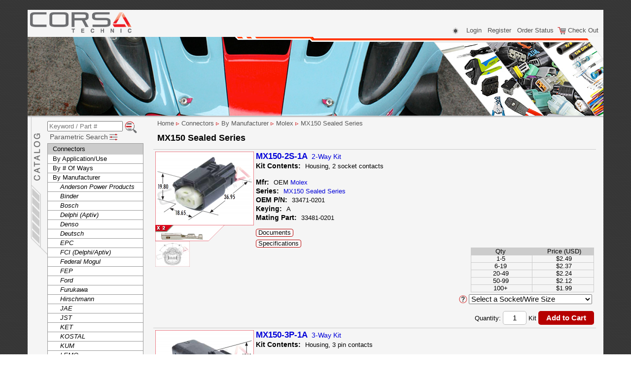

--- FILE ---
content_type: text/html; charset=utf-8
request_url: https://www.corsa-technic.com/category.php?category_id=191
body_size: 48149
content:
<!DOCTYPE html PUBLIC "-//W3C//DTD XHTML 1.0 Transitional//EN" "http://www.w3.org/TR/xhtml1/DTD/xhtml1-transitional.dtd">
<html xmlns="http://www.w3.org/1999/xhtml" lang="en" xml:lang="en">
<head>
<meta http-equiv="Content-Type" content="text/html; charset=utf-8" />
<meta name="viewport" content="width=device-width, initial-scale=1.0" />
<meta name="format-detection" content="telephone=no">
<title>Molex MX150 Automotive Motorsport Connectors - Corsa Technic</title>
<meta name="description" content="Motorsport electrical products: OEM and hard to find terminals and connector kits, wiring, harness supplies, tooling, and sensors for modern and vintage motorcycle, automotive applications. Easy online shopping, low cost shipping options, to expedited around the world. We accept Paypal and credit card." />
<meta name="keywords" content="Corsa Technic, connectors, sensors, wiring, harness, Shrink Tubing, motorcycle connector, vintage motorcycle, raychem, sumitomo, JAE, Yazaki, bullet connector, hitachi connector, 250 connector, 090 connector, 125 connector, weather pack, metri pack, weatherpack, metripack, connector kit, Delphi connector, ECU connector, fuel injector connector, COP connector, ignition connector, IAT connector, CLT connector, MAF connector, TPS connector, regulator connector, rectifier connector, amphenol connector, deutsch connector" />
<meta property="og:url"                content="https://www.corsa-technic.com" />
<meta property="og:title"              content="Molex MX150 Automotive Motorsport Connectors - Corsa Technic" />
<meta property="og:description"        content="Motorsport electrical products: OEM and hard to find terminals and connector kits, wiring, harness supplies, tooling, and sensors for modern and vintage motorcycle, automotive applications. Easy online shopping, low cost shipping options, to expedited around the world. We accept Paypal and credit card." />
<meta property="og:image"              content="https://www.corsa-technic.com/template/graphics/corsa-og-image.png" />
<link rel="apple-touch-icon" sizes="180x180" href="https://www.corsa-technic.com/template/graphics/corsa-apple-touch-icon.png">
<link rel="icon" type="image/png" sizes="32x32" href="https://www.corsa-technic.com/template/graphics/corsa-favicon-32x32.png">
<link rel="icon" type="image/png" sizes="16x16" href="https://www.corsa-technic.com/template/graphics/corsa-favicon-16x16.png">
<link rel="shortcut icon" href="https://www.corsa-technic.com/template/graphics/corsa.ico" />
<link rel="stylesheet" href="/template/css/responsive.css?v=1762925344" type="text/css" />
<link rel="stylesheet" href="/template/css/leftmenu.css?v=1762649216" type="text/css" />
<link rel="stylesheet" href="/template/css/category.css?v=1762649216" type="text/css" />
<link rel="stylesheet" href="/template/css/category_item_tabular.css?v=1762649216" type="text/css" />
<script id="Cookiebot" src="https://consent.cookiebot.com/uc.js" data-cbid="7f108cde-0a0f-4298-8d61-571d6a0730a6" type="text/javascript" data-georegions="{'region':'US-06','cbid':'b77fe3d1-9b98-4408-9b65-ad1d6b1cff98'}" async></script>
<script src="https://ajax.googleapis.com/ajax/libs/jquery/3.3.1/jquery.min.js"></script>
<script src="https://www.corsa-technic.com/inc/js/dynamicoptionlist.js" type="text/javascript"></script>
<script type="text/javascript" src="https://www.corsa-technic.com/inc/newwin.js"></script>
<script>
	var autocomplete_array = ["000700000AA","000700000AE","000700000AG","000700000AH","000700000AK","000700000AL","000700000AM","000700000AN","000700000AO","000700000AP","000700000AR","000700000AS","000700000AT","000700000AV","000700000BE","000700000BH","000700000BN","000700000BP","000700000BU","000700000BZ","000700000CA","000700000CE","000700000CF","000700000CG","000700000CH","000700000CK","000700000CL","000700000CM","000700000CO","000700000CP","000700000CQ","000700000CS","000700000CU","000700000CW","000700000CX","000700000CY","000700000CZ","000700000DA","000700000DB","000700000DC","000700000DD","000700000DG","000700000DN","000700000DO","000700000DP","000700000DQ","000700000DR","000700000DV","000700000DW","000700000DX","000700000EB","000700000EC","000700000EJ","000700000EK","000700000EL","000700000EU","000700000EV","000700000EW","000700000EX","000700000EY","000700000FB","000700000FC","000700000FE","000700000FS","000700000FT","000700000GD","000700000GF","000700000GF01","000700000GH","000700000GR","000700000GS","000700000GT","000700000HD","000700000HE","01l-610034","025\/090II-9S-1","025IIU-20PCB","025IIU-20S","02R-JWPF-VRLE-S","02R-JWPF-VSLE-S","02T-JWPF-VSLE-S","03R-JWPF-VSLE-S","03T-JWPF-VSLE-S","040III-2S","040III-SKT","040III-SL","040IIIU-22PCB","040IIIU-22S","040IIIU-7S","040IIIU-PIN","040IIIU-SKT","0413-204-2005","04321-SH3-305","04321-SH3-306","04321-TE0-305","0460-010-20141","0460-010-2031","0460-202-16141","0460-202-1631","0460-202-20141","0460-202-2031","0460-204-12141","0460-215-16141","0460-215-1631","0460-220-1231","0462-005-20141","0462-005-2031","0462-201-16141","0462-201-1631","0462-201-20141","0462-201-2031","0462-203-12141","0462-209-16141","0462-209-1631","0462-210-1231","04687912","04687921","04707256","04707262","04707267","04707309","04707310","04793107","0499-0173","04R-JWPF-VSLE-S","04R-JWPS-VELE-DZ-A","04T-JWPF-VSLE-S","04T-JWPS-VKELE-DZ-A1","050-5S","050-SKT","050-SL","05013931AA","05013946AA","05013978AA","05013979AC","05013983AA","05013984AA","05013985AA","05014002AA","05014003AA","05014005AA","05014007AB","05014008AA","05014009AA","05014010AB","05017117AA","05017119AA","05019910AA","05019915AB","05019919AB","05019924AA","0503038","05083210AB","05083210AC","05083231AA","050U-10S","050U-14S","050U-22P-1","050U-22S-1","050U-2P","050U-2S","050U-PIN","050U-SKT","050U\/090IIU-14S","050U\/090IIU-16S","050U\/090IIU-20S","050U\/090IIU-38S","05102399AA","05102402AA","05102407AA","05102409AA","05102410AA","05143782AA","05161919AB","05161929AA","05183469AB","05183472AA","05183478AA","05183479AA","05183483AA","05183484AA","054955-000","06(8-67)T-JWPF-VHN-D-M","06R-JWPF-VSLE-D","06T-JWPF-VSLE-D","070MZ-0020100","070MZ-0020200","070MZ-0020300","070MZ-0020400","070MZ-0020500","070MZ-0020600","070MZ-0020700","070MZ-002A700","070MZ-002A800","070MZ-002A900","070MZ-MCAA200","070MZ-MCAA300","070PZ-0020100","070PZ-002A300","070PZ-002A400","070PZ-002A500","070PZ-002A700","070PZ-002A800","070PZ-Z5TA200","070PZ-Z6LA100","070PZ-Z6LA200","070PZ-Z6LA400","07692-0010100","07692-0010200","07692-0010500","07692-0010600","07692-0010900","07692-0011000","07692-0011300","07JAZ-001070A","07JAZ-001080A","07JAZ-001090A","07JAZ-001100A","07VPZ-002010A","07VPZ-002020A","07VPZ-002030A","07VPZ-002040A","07VPZ-002050A","07VPZ-002060A","07VPZ-003030A","08R-JWPF-VSLE-D","08T-JWPF-VSLE-D","09 4413 61","09 4413 91","09 4414 01","09 4414 91","09 4415 11","09 9747 70 03","09 9747 71 03","09 9748 70 03","09 9748 71 03","09 9764 70 04","09 9764 71 04","09 9767 70 04","09 9767 71 04","09 9789 71 05","09 9790 71 05","09-9747-70-03","09-9747-71-03","09-9748-70-03","09-9748-71-03","09-9764-70-04","09-9764-71-04","09-9767-70-04","09-9767-71-04","09-9789-71-05","09-9790-71-05","090\/250-9S","0901MASSY","0902MILASSY","090II-12P","090II-12S","090II-1S-1","090II-1S-2","090II-1S-3","090II-1S-6","090II-2P-1","090II-2P-11","090II-2P-12","090II-2P-4","090II-2P-5","090II-2P-9","090II-2S-1","090II-2S-10","090II-2S-11","090II-2S-12","090II-2S-14","090II-2S-2","090II-2S-21","090II-2S-3","090II-2S-4","090II-2S-5","090II-2S-6","090II-2S-7","090II-2S-8","090II-2S-9","090II-3P-1","090II-3P-6","090II-3S-1","090II-3S-3","090II-3S-4","090II-3S-5","090II-3S-6","090II-4P-1","090II-4P-2","090II-4S-1","090II-4S-2","090II-5P-1","090II-5S-1","090II-5S-2","090II-5S-4","090II-6P-1","090II-6P-2","090II-6S-1","090II-6S-2","090II-6S-8","090II-8P-1","090II-8P-2","090II-8S-1","090II-8S-2","090II-PG","090II-PIN","090II-SKT","090II-SL","090II.JC-8P-1","090II.JC-8P-2","090II\/187-10S","090II\/187-5P","090II\/187-5S","090II\/187-8P-1","090II\/187-8S-1","090IIJC-8P-1","090IIJC-8P-2","090IIU-10P-2","090IIU-10S-2","090IIU-11S-1","090IIU-12P-1","090IIU-12S-1","090IIU-12S-2","090IIU-13P-1","090IIU-13P-2","090IIU-13S-1","090IIU-13S-2","090IIU-14S-1","090IIU-15P-1","090IIU-16P-1","090IIU-16S-1","090IIU-16S-2","090IIU-18P","090IIU-18S","090IIU-20P-1","090IIU-20P-2","090IIU-20S-1","090IIU-20S-2","090IIU-2P-2","090IIU-2S-2","090IIU-2S-6","090IIU-2S-7","090IIU-3P-1","090IIU-3S-1","090IIU-4P-1-CLIP-L","090IIU-5P-1","090IIU-5S-1","090IIU-6P-1","090IIU-6P-3","090IIU-6P-4","090IIU-6S-1","090IIU-6S-2","090IIU-6S-4","090IIU-7S","090IIU-8S-1","090IIU-PIN","090IIU-SKT","090IIU.JC-13P-2B","090IIU\/187U-10P","090IIU\/187U-10S","090IIU\/187U-12P","090IIU\/187U-12S","090IIU\/187U-14P","090IIU\/187U-14S","090IIU\/187U-15P","090IIU\/187U-15S","090IIU\/187U-24S","090IIU\/187U-26P","090IIU\/187U-4S","090IIU\/187U-8S","090IIU\/312U-6P","090U-5S-1","09441391","09441511","09444031","09444034","09611PLG9S5-RBR","09612PLG9M5-B","09613PLG9L5-DL","09614PLG8S-DBR","09615PLG8M-DG","09616PLG8L-DGR","09718-EAR6BL","09719-EAR6BR","09720-EAR6SL","09721-EAR6SR","09722-EAR6SL","09723-EAR6BL","09811PLG4S-BR","09861-EAR 6SSR","09862-EAR 6SR","09863-EAR 6BR","09864-EAR 6SSL","09865-EAR 6SL","09866-EAR 6BL","09871PLGQD-GR","09895NQT-SN-F-L","09900-28701-009","09900-28701-010","09900-28701-011","09900-28701-012","09900-28710-002","09900-28710-003","09900-28710-004","09900-28710-005","09900-28710-006","09900-28710-007","09900-28710-010","09900-28710-011","09900-28710-012","09900-28710-013","09900-28710-014","09900-28710-015","09900-28710-016","09900-28710-018","09900-28710-019","09900-28710-020","09902-EAR6SSL","09INJ2FAY","1 928 300 599","1 928 300 600","1 928 300 934","1 928 300 936","1 928 402 579","1 928 403 110","1 928 403 112","1 928 403 137","1 928 403 453","1 928 403 736","1 928 403 870","1 928 403 913","1 928 404 226","1 928 404 658","1 928 404 669","1 928 405 086","1 928 405 159","1 928 405 521","1 928 405 522","1 928 405 523","1 928 405 524","1 928 405 527","1 928 405 528","1 928 405 530","1 928 405 531","1 928 405 714","1 928 405 715","1 928 405 717","1 928 405 718","1 928 405 986","1 928 498 054","1 928 498 055","1 928 498 056","1 928 498 057","1 928 498 058","1 928 498 059","1 928 498 140","1 928 498 141","1 928 498 143","1 928 498 144","1 928 498 146","1 928 498 147","1 928 499 372","1 928 499 395","1 928 499 396","1 928 499 397","1-1241418-3","1-1437284-0","1-170823-3","1-178203-6","1-1904045-6","1-1924067-1","1-1924067-2","1-1924067-9","1-2141859-1","1-2141859-3","1-316837-2","1-5178203-6","1-962581-1","1-962581-2","1-962915-1","1-962916-1","1-963748-1","1-963749-1","1-965982-1","1-965983-1","1-967616-1","1-967644-1","1-968855-1","1-968855-3","1-968857-1","1-968857-3","1-968859-1","1-968859-3","100-007","10003488","10003490","10010337","10026422","10026426","10026429","10080436","10092199","10092201","10092983","10095335","10123W0A02F","10157W2 A 02F","1060-12-0144","1060-12-0166","1060-12-0222","1060-12-0244","1060-14-0122","1060-14-0144","1060-16-0122","1060-16-0144","1060-16-0622","1060-16-0644","1060-16-1222","1060-16-1244","1060-20-0122","1060-20-0144","1060-20-0222","1060-20-0244","1060-20-0622","1060-20-0644","1062-12-0144","1062-12-0166","1062-12-0222","1062-12-0244","1062-14-0122","1062-14-0144","1062-16-0122","1062-16-0144","1062-16-0622","1062-16-0644","1062-16-1222","1062-16-1244","1062-20-0122","1062-20-0144","1062-20-0222","1062-20-0244","1062-20-0622","1062-20-0644","106462-1","10726212","10726549","10738188","10738192","10757258","10757671","10757672","10757690","10757691","10757692","10762774","10762775","10762776","10762802","10762803","10781041","10799N9H08F","10800N9A10M","10801N9A10F","10804N9A13M","10805N9A13F","10810374","10810375","10810733","10820158","10800444521","10800444522","10800444523","10800507250","10800444521091","10800444522091","10800444523091","10800507250091","10838WA A 02M-GR","10839WA A 02F-GR","10863886","10863984","10863985","10865182","10866570","108961-000","10921NYH23F-NA","10941W9A04M","10942W9A04F","10943W9A04F","10945WYA05M","10946WYA05F","110.FF-2S","110.FF-SKT","11002W9A02M","11003W9A02F","11015W9A03M-GR","11016W9A03F-GR","11019W9A02F","11020W9A03F-GR","11021WYA05M-GR","11027W9A04M","11028W9A04F","11037W9A04F-GR","11038W9A02F","11050W9A02M-GR","11051W9A02F-GR","11080N9A02F","110FF-2S","110FF-SKT","111038G2","11122W9A04M-GR","11143W9A03F","11144W9A06F","11149W9A02F","11150W9A04F","11153W9A02F","11154W9A02F","11155W9A02M-GR","11156W9A02F","11177W9A04M","11193W9A06M-GR","11194W9A06F-GR","11196W9A06M","11197W9A06F-GR","11207W9A02F","1123337-1","1123338-1","1123339-1","1123340-1","1123341-1","1123343-x","11239WYA11M","11240WYA11F","11258N8A01M-NA","11259N8A01F-NA","11286W9A02F-GR","11290W9A06F-GR","11291W9A04M-GR","11292W9A04F-GR","11349W9A03","11400W8A01F-B","114017-ZZ","11404-1102","11407W9A03M-x","11409W8A02M-GR","11410W8A02F-GR","114163-000","11428W9A1F-GR","11451W9A03F-GR","11469NYA20F-NA","11486W9A02M-GR","11502N5A22F-NA","11503N5A22M-NA","11555NYA38F","11562NYA16F-NA","11591NYA14F-NA","11592W9A08F-B","11598W9A05M-GR","11599W9A05F-GR","11607W9A03M-GR","11610NYA26M-NA","11653W9A10F-B","11692N9A12M","11693N9A12F","11694N9A13M-NA","11695N9A13F","11763N9A03M-NA","11764N9A03F-NA","11772N9A05F-NA","11782N9A12F","11843N9A05M","11849NYA10M","11850NYA10F","118577-000","11875W9A02F-GR","11878N8A04M-NA","11964W9A04F-B","12.52.1.433.916","12.52.1.732.564","12014012-1","12031876-1","1307","1327","1331","1332","12010293","12010300","12010717","12010973","12010974","12010975","12010996","12015024","12015193","12015284","12015323","12015359","12015360","12015378","12015460","12015791","12015792","12015793","12015795","12015797","12015798","12015799","12015899","12020403","12020801","12020833","12034342","12034365","12034413","12041332","12041351","12041352","12045204","12045773","12045808","12047581","12047662","12047663","12047682","12047683","12047767","12047781","12047782","12047931","12047937","12048074","12048086","12048087","12048159","12048254","12052386","12052387","12052388","12052455","12052456","12052457","12052641","12052643","12052644","12052668","12052848","12052925","12059168","12059181","12059183","12059255","12059257","12059258","12059259","12059260","12059573","12059595","12059894","12064734","12064735","12064736","12064737","12064760","12064761","12064860","12064971","12065158","12065171","12065172","12065287","12065425","12066016","12068WAA02F-GR","12077411","12077412","12077413","12077628","12077759","12077760","12077939","12084149","12084166","12084167","12084200","12084201","12084669","12089040","12089188","12089290","12089307","12089444","12089679","12094429","12094430","12103360","12103881","12103974","12110179","12110252","12110290","12110293","12110740","12110794","12110845","12110846","12110847","12110853","12124075","12124076","12124107","12124580","12124581","12124582","12124587","12124977","12129140","12129142","12129409","12129493","12129497","12129615","12129946","12129960","12129961","12131254","12146045","12146094","12162000","12162017","12162018","12162102","12162144","12162182","12162188","12162193","12162197","12162201","12162202","12162210","12162215","12162280","12162694","12162825","12176387","12176388","12176389","12176390","12181N9A08F","12186056","12186213","12186271","12186400","12191152","12191153","12191366","12191818","12191819","12292WQA5F-B","12303WQA06F","12326WQA13F-GR","12357WQA12F-GR","12379WQA10M-B","12380WQA10F-B","12381WQA06M-NA","12382WQA06F-NA","1241380-x","1241381-x","1241394-1","1241394-2","1241396-1","1241396-2","1241410-1","1241410-3","1241412-1","1241412-3","1241414-1","1241414-3","1241416-1","1241416-3","1241418-4","12444-5201-2","12444-5202-2","12444-5203-2","12444-5204-2","12444-5206","12444-5206-2","12444-5208-2","12444-5209-2","12444-5216-2","12444-5A03","12444-5A03-2","12445-4102","12445-5202-2","12445-5203-2","12445-5204-2","12445-5206","12445-5206-2","12445-5208-2","12445-5209-2","12445-5216-2","12445-5303-2","12460NQA20F","12495WQA04F","12519WQA08M-GR","12520WQA08F-GR","12716WQA13M-GR","12719WQA03M-B","12747W9A02F-BY","12D34W9A02F-B","1300-1415","1300-2695","1300-3111","1300-3272","1300-3376","1300-3433","1300-3629","1300-3783","1300-3792","1300-3849","1300-3958","1300-4019","1300-4681","1300-4682","1300-4816","1300-4927","1300-4928","1300-4929","1300-5110","1300-5145","1300-5507","1300-5539","1300-7573","1300-7574","1310-1504","1310-1534","1318143-x","1318612-1","1327G5","1327G6","1327G7","1327G8","1331-BK","1332-BK","13412-3102-2","13412-3203-2","13412-4116-2","134G1","13510085","13510099","13511132","13512092","13512104","13519047","13519049","13519051","13519053","13519912","13530018","13543114","13543115","13543116","13543117","13543118","13543119","13545282","13567906","13589577","13589761","13606707","13624759","13625048","13627105","13627112","13627267","13628883","13630404","13658862","13673119","13681974","13681975","13707071","13723322","13729986","13737602","13754761","1376109-x","13763996","13764602","13764604","1376607-x","13768145","1376886-1","13782641","13782642","13782650","13782651","13782652","13782659","13782660","13782663","13782664","13782684","13782690","13782721","13791661","13821046","13841589","13849911","13849913","13856355","13865701","13871283","13874918","1393364-1","1393365-1","1393366-1","1393366-2","1393367-1","1393367-2","1394133-1","1394511-1","1394512-1","13948955","13962796","12521433916","12521732564","13002630101","13002630102","1400-0196","1400-0197","1400-0198","1400-0199","1400-0209","1400-0210","1400-0241","1400-0302","1400-0303","1400-0349","1400-0350","1400-0432","1400-0433","1400-0434","1400-0435","1400-0743","1400-0744","1400-0746","1400-0817","1400-4883","1400-4884","1400-5441","1400-7648","1400-9828","1401-7441","1401-7648","1401-9828","1402-7441","1402-7648","1402-9828","1410-0003","1410-0096","1410-0097","1410-0098","1410-0099","1418844-x","1418850-x","1418884-x","1418885-x","1437284-9","1438063-1","1438136-1","1438248-1","1438726-1","1473416-1","1473416-2","1500-0009","1500-0027","1500-0048","1500-0049","1500-0058","1500-0068","1500-0071","1500-0097","1500-0098","1500-0105","1500-0106","1500-0110","1500-0123","1500-0129","1500-0133","1500-0134","1500-0159","1500-0166","1500-0169","1500-0181","1500-0207","152435-000","172773","172774","172775","172776","172777","172778","172779","172780","173630","173631","174971","175026","175027","180907","15300002","15300027","15304730","15304731","15304732","15305024","15305028","15305169","15305171","15305351","15317331","15317363","15317832","15324434","15324787","15324967","15324973","15324974","15324976","15324980","15324981","15324982","15324983","15324984","15324985","15324993","15324994","15324995","15324996","15324997","15326225","15326264","15326265","15326266","15326267","15326268","15326269","15326556","15326801","15326806","15326808","15326813","15326815","15326820","15326822","15326827","15326829","15326833","15326842","15326847","15335987","15336004","15336024","15336029","15336035","15336121","15336698","15344137","15354716","15355128","15355297","15359366","15366021","15366022","15366060","15373418","15383213","15397149","15397577","15397579","15412914","15413116","15418288","15418545","15418546","15418547","15419715","15419838","15422510","15423278","15425569","15425692","15435215","15439568","15449027","15449028","15451399","15466325","15466861","15467085","15470590","15473843","15473844","15473845","15483798","15487755","15487756","15488574","15497399","15509071","15509072","15512730","15512740","15522621","15546411","15546412","1564324-x","1564325-x","1564984-1","1564984-2","1599629-1","160864-2","160927-4","163665-000","1670146-x","1674311-x","1674936-x","169750-000","170002-x","170003-x","170020-x","170021-x","170032-x","170105-1","170258-x","170340-x","170341-x","1703414-1","1703415-1","170349-x","170352-x","170353-x","170384-x","170452-x","170453-x","170454-x","170455-x","170456-x","170457-x","170823-2","170891-1","171630-1","171630-5","171631-1","171631-2","171661-1","171661-2","171662-1","171662-4","171662-5","171699-1","1717109-1","1717109-2","1717109-3","1717109-4","1718705-1","1718758-x","1718760-x","1718762-x","1719043-1","172127-1","172128-1","172129-1","172130-1","172131-1","172132-1","172133-1","172134-1","172137-1","172138-1","172271-M2","172320-x","172494-1","172495-1","172498-1","172500-1","172504-1","172505-1","172508-1","172509-1","172746-1","172747-1","172748-1","172771-x","172772-x","172888-2","1732564-01","173600-1","173633-1","173633-2","173633-3","173645-1","173645-2","173645-3","173681-1","173681-2","173682-1","173706-1","173707-1","173716-1","173716-2","173850-1","173850-2","173851-1","173851-2","173852-1","173852-2","173853-1","173853-2","174044-2","174045-2","174046-2","174047-2","174056-2","174057-2","174058-2","174257-2","174259-2","1742718-1","174352-2","174354-2","174357-2","174359-2","174460-1","174460-2","174463-1","174463-2","174465-1","174465-2","174514-1","174514-6","174514-7","174515-1","174515-6","174515-7","174516-x","174655-2","174657-2","1747375-1","1747375-2","174877-2","174879-2","174913-6","174921-1","174921-2","174922-1","174922-2","174923-1","174923-2","174925-1","174928-1","174928-2","174929-1","174929-2","174930-1","174930-2","174931-1","174931-2","174932-1","174932-2","174933-1","174933-2","174934-1","174936-1","174952-1","174952-2","174966-2","174967-2","174982-2","174984-2","175029-1","175029-2","175029-3","175030-1","175030-2","175030-3","175061-1","175061-2","175062-1","175062-2","175063-1","175090-1","175091-1","175094-1","175094-2","175095-1","175104-2","175124-1","175180-1","175180-2","175197-2","175206-1","175207-1","175208-1","175265-1","175266-2","175267-2","175268-1","175269-1","175270-1","175275-2","175276-2","175507-2","175652-2","175657-1","175658-1","175966-1","175967-2","175979-1","175979-2","176121-2","176146-2","176146-6","178449-4","179008-1","179417-1","179418-2","179419-1","179420-2","179423-1","179424-2","179425-1","179426-2","179427-1","179631-1","179631-2","179678-6","179679-6","179680-5","179681-6","1800-2089","1800-2092","1800-2093","1800-2094","1800-2095","1800-2097","180908-0","181021-M2","1823111-1","1827804-x","1827805-x","183024-1","183025-1","183035-1","183036-1","184000-1","184002-1","184004-1","184006-1","184006-2","184008-1","184010-1","184012-1","184014-1","184016-1","184020-1","184022-1","184030-1","184030-3","184032-1","184042-1","184046-1","184050-1","184050-2","184060-1","184095-1","184095-2","184139-1","184140-1","184141-1","184163-1","184164-1","184165-1","184166-1","184169-1","187 PLUG HSG 2P","187.FN-1S-A","187.FN-SKT","187FN-1S-A","187FN-SKT","187U-6P","187U-6S","187U-PIN","187U-SKT","1924464-1","1924464-2","1924580-1","1924580-2","1928300599","1928300600","1928300934","1928300936","1928402579","1928403110","1928403112","1928403137","1928403453","1928403736","1928403870","1928403913","1928404226","1928404658","1928404669","1928405086","1928405159","1928405521","1928405522","1928405523","1928405524","1928405527","1928405528","1928405530","1928405531","1928405714","1928405715","1928405717","1928405718","1928405986","1928498054","1928498055","1928498056","1928498057","1928498058","1928498059","1928498140","1928498141","1928498143","1928498144","1928498146","1928498147","1928499372","1928499395","1928499396","1928499397","1F1T-14A464-AB","1F1T-14A464-FA","1F1T-14A464-JA","1F2T-14A624-BA","1J0 973 202","1J0 973 722","1J0 973 724","1J0 973 733","1J0-973-202","1J0973202","1J0973722","1J0973724","1L2T-14461-AA","1L2T-14474-AA","1L2T-14474-BA","1L2T-14474-CA","1L2T-14474-DA","1L2T-14A464-AA","1L2T-14A464-BA","1L2T-14A464-JA","1L5T-14474-AA","1S7T-14A301-HA","1U2Z-14S411-AFB","1U2Z-14S411-AY","1U2Z-14S411-BCA","1U2Z-14S411-BGA","1U2Z-14S411-FC","1U2Z-14S411-LA","1U2Z-14S411-TA","1U2Z-14S411-ZA","1W7T-14A464-LA","1W7T-14A464-MA","2-1924067-0","2-828879-1","2-964297-1","2-964298-1","2-964299-1","2-964300-1","2-964301-1","2-964302-1","200-041","200-083","200-092","205.FN-1S-A","205.FN-1S-B","205.FN-SKT","205FN-1S-A","205FN-1S-B","205FN-SKT","2098032-3","2098251-1","2098251-2","2098253-1","2098253-2","211CC2S0160P","211CC2S0460P","211CC2S1120","211CC2S1160P","211CC2S1230","211CC2S1460P","211CC2S2120","211CC2S2160P","211CC2S2230","211CC2S2460P","211CC2S4160P","211CC2S4460P","211CC3S1160","211CC3S1460","211CC3S2160","211CC3S2460","211CC3S4160","211CC3S4460","211PC022S0149","211PC032S2081","2141868-x","2141970-x","2177018-1","22124492050","22124492060","22124492070","22124583120","22140492050","22140492060","22140492070","22140583120","2305570-1","2319021-2","2319023-2","24008-9DK0B","24008-9DK0C","24008-9DK1A","24008-9DK1B","24008-9DK1C","24008-9DK1E","24008-9DK2A","24008-9DK2C","24008-9DK2D","24008-9DK3A","24008-9DK4A","24008-9DM0A","24008-9DM0B","24008-9DM0C","24008-9DM1B","24008-9DM1C","24008-9DM2A","24008-9DM2B","24008-9DM3B","24008-9DM3C","24008-9DM3D","24008-9DM3E","24008-9DM4C","24008-9DM4E","24008-9DM5A","24008-9DM5B","24008-9DM5E","24008-9DM9D","24008-9DM9E","24008-9DN1A","24008-9DN1B","24008-9DN2E","24008-9DN3B","24008-9DN3D","24008-9DN3E","24008-9DN4A","24008-9DN4B","24008-9DN4E","24008-9DN5A","24008-9DN5C","24008-9DN5D","24008-9DN5E","24008-9DN6C","24008-9DN6D","24008-9DN6E","24008-9DN7A","24008-9DN7D","24008-9DN7E","24008-9DN8A","24008-9DN8D","24008-9DN9A","24008-9DN9B","24008-9DN9C","24008-9DN9E","250.ARM-1P","250.ARM-1S","250.ARM-2P-1","250.ARM-2P-2","250.ARM-2S-1","250.ARM-2S-2","250.ARM-3P","250.ARM-3S","250.ARM-4P","250.ARM-4S","250.ARM-6P-1","250.ARM-6P-2","250.ARM-6S-1","250.ARM-6S-2","250.ARM-8P","250.ARM-8S","250.ATL-SKT","250.AVR-4P-1","250.AVR-4P-2","250.AVR-4S-1","250.AVR-4S-2","250.ET-2S","250.FF-2P","250.FF-2S","250.FF-2S-4","250.FF-PIN","250.FF-SKT","250.FLAG-1S-A","250.FLAG-SKT","250.FN-1S-A","250.FN-1S-B","250.FN-PIN","250.FN-SKT","250.HL-10P","250.HL-10S","250.HL-1P","250.HL-1S","250.HL-2P","250.HL-2P-W","250.HL-2S","250.HL-2S-W","250.HL-3P","250.HL-3S","250.HL-4P","250.HL-4S","250.HL-PIN","250.HL-SKT","250.LOC-2P","250.LOC-2P-CLIP","250.LOC-2S","250.LOC-3P","250.LOC-3S","250.LOC-4P","250.LOC-4S","250.LOC-6P","250.LOC-6S","250.LT-3P","250.LT-3S","250.LT-4S","250.LT-6S-1","250.TL-PIN","250.TL-SKT","250.WC-1P","250.WC-1S","250.WC-2P-1","250.WC-2P-2","250.WC-2S-1","250.WC-2S-2","250.WC-3P","250.WC-3S","25020W9A02M-x","250ET-2S","250FF-2P","250FF-2S","250FF-2S-4","250FF-PIN","250FF-SKT","250FLAG-1S-A","250FLAG-SKT","250FN-1S-A","250FN-1S-B","250FN-PIN","250FN-SKT","250LT-3P","250LT-3S","250LT-6S-1","250WC-1P","250WC-1S","250WC-2P-1","250WC-2P-2","250WC-2S-1","250WC-2S-2","250WC-3P","250WC-3S","25371115","261G3","261G3-LPBK","280919-4","281197-2","281934-2","281934-3","281934-4","281949-000","282079-2","282080-1","282081-1","282087-1","282088-1","282089-1","282090-1","282103-1","282104-1","282105-1","282106-1","282107-1","282108-1","282109-1","282109-3","282110-1","282189-1","282191-1","282192-1","282193-1","282194-1","2822343-1","2822343-2","2822343-3","2822343-4","2822343-5","2822344-1","2822344-2","2822344-3","2822344-4","2822344-5","2822352-1","2822353-1","2822354-1","2822357-1","282236-1","2822388-1","2822390-1","2822393-1","2822395-1","282403-1","282404-1","282404-3","282465-1","282466-1","284425-1","2L1T-14A464-YA","2L1T-14A464-ZA","2PL-M-PP FIX-B","2U2Z-14S411-AC","2U2Z-14S411-BB","3 334 485 046","3-1437290-7","3-1437290-8","3-1437290-9","3-1447221-3","3-1447221-4","3-1447221-5","300-054","30130628","305-2P","305-2S","305.HL-PIN","305.HL-SKT","305.TL-1P","305.TL-1S","305.TL-2P-1","305.TL-2P-2","305.TL-2S-1","305.TL-2S-2","305.TL-PIN","305.TL-SKT","305.WC-1P","305.WC-1S","305.WC-2P","305.WC-2S","305TL-1P","305TL-1S","305TL-2P-1","305TL-2P-2","305TL-2S-1","305TL-2S-2","305TL-PIN","305TL-SKT","305WC-1P","305WC-1S","316390-7","316832-1","316833-2","316836-1","316837-2","316838-1","3202521B5","3202521C3","3202536R3","32359631","33152358","33231919","33282316","33282317","33282331","33282332","33362368","33362479","33362480","33362525","33500701","33501642","33501949","33509856","33510894","33513145","33513154","3215733993","3334485046","32124651800","32124651803","32124651810","32124651813","32124651820","32124651823","32124680910","32124680913","32124733993","32124734000","32124734003","32124734010","32124734013","32124734020","32124734023","32124734030","32124734033","32124734040","32124734043","32124734103","32124734113","32124734123","32124734133","32124734143","32125651800","32125651803","32125651810","32125651813","32125651820","32125651823","32125680910","32125680913","32125734000","32125734003","32125734010","32125734013","32125734020","32125734023","32125734030","32125734033","32125734040","32125734043","32125734103","32125734113","32125734123","32125734133","32125734143","32140651800","32140651803","32140651810","32140651813","32140651820","32140651823","32140680910","32140680913","32140733993","32140734000","32140734003","32140734010","32140734013","32140734020","32140734023","32140734030","32140734033","32140734040","32140734043","32140734100","32140734103","32140734110","32140734113","32140734120","32140734123","32140734130","32140734133","32140734140","32140734143","3216735S7","32825-SA5-300","32826-SA5-300","33000-1001","33000-1002","33000-1003","33001-3003","33001-3004","33001-3005","33011-0002","33011-0004","33011-0006","33012-3001","33012-3002","33012-3003","33088-0007","33088-0008","33088-0009","33088-0010","33088-0011","33088-0015","33093-0002","33093-0003","33093-0006","33093-0007","33093-0009","33093-0012","33094-0001","33094-0002","33094-0003","33115-0032","33115-0033","33115-0034","33115-0035","33115-0036","33115-0037","33115-0038","33116-0001","33116-0002","33116-0003","33116-0004","33116-0005","33116-0006","33117-0001","33117-0002","33118-0002","33118-0003","33118-0005","33118-0008","33118-0011","33118-0012","33119-0002","33119-0004","33120-0004","33120-0006","33214-0002","33230-0004","33471-0201","33471-0301","33471-0303","33471-0401","33471-3301","33471-3303","33472-0401","33472-0402","33472-0601","33472-0603","33472-0669","33472-0801","33472-0802","33472-0804","33472-0805","33472-0882","33472-1201","33472-1601","33472-2001","33472-2002","33472-4001","33472-4002","33472-4801","33472-4802","33472-4805","33472-4880","33472-4882","33481-0301","33481-0303","33481-0401","33481-3301","33482-0601","33482-0603","33482-1201","33482-1202","33482-1601","33482-2001","33482-2002","33482-2102","33482-3601","33482-3603","33482-3628","33482-6201","33482-6202","33482-8601","34081-3003","34081-3004","34081-3005","34083-3001","34083-3002","34083-3003","34230-0001","34230-0002","34230-0003","34230-0004","34345-0001","344095-1","344103-1","344106-1","344108-1","344111-1","344274-1","344276-1","345178-2","346027-1","346656-000","347707-1","347713-1","347874-1","348461-1","350200-2","35059595","35072391","35072392","35072393","35072399","35072400","35072401","353027-1","353028-1","353029-1","353030-1","353031-1","3F2T-14474-RA","3F2T-14474-SA","3F2T-14A624-CA","3F2T-14A624-EA","3S4T-14A464-DA","3S7T-14A464-MA","3U2Z-14S411-ARB","3U2Z-14S411-AYA","3U2Z-14S411-BA","3U2Z-14S411-BB","3U2Z-14S411-BGAB","3U2Z-14S411-BKAA","3U2Z-14S411-CBA","3U2Z-14S411-CBB","3U2Z-14S411-CDA","3U2Z-14S411-CGC","3U2Z-14S411-CJA","3U2Z-14S411-CJAA","3U2Z-14S411-CLA","3U2Z-14S411-CPAA","3U2Z-14S411-CSAA","3U2Z-14S411-CSAB","3U2Z-14S411-CUAA","3U2Z-14S411-CZB","3U2Z-14S411-DCAB","3U2Z-14S411-DGAB","3U2Z-14S411-EEAA","3U2Z-14S411-EGA","3U2Z-14S411-EKB","3U2Z-14S411-EMAA","3U2Z-14S411-ENA","3U2Z-14S411-ESAA","3U2Z-14S411-EYAA","3U2Z-14S411-FAA","3U2Z-14S411-FAB","3U2Z-14S411-FEAB","3U2Z-14S411-FHAB","3U2Z-14S411-FMA","3U2Z-14S411-GEA","3U2Z-14S411-GMA","3U2Z-14S411-GUA","3U2Z-14S411-HEA","3U2Z-14S411-HNA","3U2Z-14S411-HVA","3U2Z-14S411-HYB","3U2Z-14S411-JCA","3U2Z-14S411-JUA","3U2Z-14S411-JXB","3U2Z-14S411-JZA","3U2Z-14S411-KDA","3U2Z-14S411-KHA","3U2Z-14S411-KMB","3U2Z-14S411-LXB","3U2Z-14S411-LZA","3U2Z-14S411-MDB","3U2Z-14S411-MHA","3U2Z-14S411-MSA","3U2Z-14S411-NA","3U2Z-14S411-NZA","3U2Z-14S411-PFB","3U2Z-14S411-PXB","3U2Z-14S411-RZB","3U2Z-14S411-SCA","3U2Z-14S411-SLB","3U2Z-14S411-SPC","3U2Z-14S411-TYA","3U2Z-14S411-TZA","3U2Z-14S411-UHA","3U2Z-14S411-UNA","3U2Z-14S411-USA","3U2Z-14S411-UYB","3U2Z-14S411-ZEA","3U2Z-14S411-ZUB","4-1437284-3","4-1437290-0","4-1437290-1","4-170823-1","4-1924067-1","4-1924067-2","41202","41449","416947-000","42034100","42034400","42100-1","42100-2","42122100","42122200","42198-1","42198-2","42233-2","42460-1","42460-2","42474-3","42475-3","42571000","42571100","42581000","42581100","42640-1","444211-1","45-092","45-097","45-098","45-099","45-1611","45-1987","45-2118","45-2133","45-353","45-402","454100-000","470037-000","4760759","4793039","485043-1","485043-2","48ZRO-B-1A","493500-1","493989-1","4A1035-000x","4A1038-000x","4C1460-0000","4F0110-000x","4F0182-000x","4F0188-000x","4F0260-0003","4F0480-000x","4F0590-000","4F0592-0002","4F0730-000x","4F0730-0010","4F0730-0020","4F0730-0030","4F0730-0040","4F0880-000x","4F0882-000x","4F0958-000x","4F1072-0004","4F1075-0004","4F1078-0004","4F1272-0003","4F1278-0000","4F1430-000x","4F2060-000","4F2062-000","4F2064-000","4F2067-000","4F2068-000","4F5260-000","4F5480-000x","4F5902-000","4F5908-000","4G0460-000x","4G5410-000x","4L3T-14A464-AA","4L3T-14A464-WA","4M2090-0000","4M5T-14A464-YDA","4R8Q-14A464-DB","5-1241410-1","5-1241410-3","5-1447223-7","5-160526-9","5-6447223-7","5-928999-1","5-928999-5","5-962885-1","5-962885-5","5-962886-1","5-962886-2","5-963715-1","5-963715-5","5-963726-1","5-963726-5","5-963727-1","5-963727-5","5-963729-1","5-963729-5","5-965906-1","5-965906-5","5-965907-1","5-965907-5","5-965908-1","5-965908-2","514649-000","537543-000","54001000","54001001","54001003","54001004","54001020","54001023","54001200","54001202","54001224","54001400","54001401","54001403","54001404","54001410","54001441","54001623","54001626","54001800","54001801","54001803","54001807","54001811","54001818","54002001","54002200","54002201","54002203","54002230","54200005","54200010","54200206","54200210","54200308","54200309","54200310","54200311","54200314","54200409","54200410","54200414","54200608","54200609","54200613","54241000","54390200","54390310","54390312","54390612","549865-000","55-1987","55-1987-1","55A0111-20","55A0111-24","55A0111-26","55A11x1","56038149","56038150","56038151","56038152","56038165","570040370","58L-2S-1","58L-2S-3","58L\/Y-PIN","58L\/Y-SKT","58LY-PIN","58LY-SKT","58M-2P-1","58M-2S-1","58M-4P-1","58M-4P-2","58M-4S-1","58M-4S-2","58M-6P","58M-6S","58M-PIN","58M-SKT","58S-4S-1","58S-4S-2","58S-6P-1","58S-6S-1","58S-8S-2","58S-PIN","58S-SKT","58W-1S","58W-2P-1","58W-2P-2","58W-2S-1","58W-2S-2","58W-2S-3","58W-2S-4","58W-3P","58W-6S","58W-PG","58W-PIN","58W-SKT","58W-SKTx-H","58W-SL","58X-1P","58X-1S","58X-2P-1","58X-2P-2","58X-2S-1","58X-2S-2","58X-3P","58X-3S","58X-4P","58X-4S","58X-5P","58X-5S","58X-PG","58X-PIN","58X-SKT","58X-SL","58Y-SL","5952","5953","5L3T-14A464-DA-000","5U2Z-14S411-AAB","5U2Z-14S411-MA","5W7T-14A624-EB","6-1380062-8","6-176146-6","6010-2802","6020-3261","6030-2981","6030-3991","6030-4991","6030-6991","6030-9991","6040-2111","6040-3111","6040-4111","6040-6111","6040-9111","604011-31","60413-1","60413-2","604935","60573-1","60573-2","6070-1381","6070-1391","6070-1611","6070-1621","6070-2381","6070-2391","6070-2481","6070-2611","6070-2621","6070-3381","6070-3391","6070-3611","6070-3621","6070-4381","6070-4391","6070-4611","6070-4621","6070-6381","6070-6391","6070-8381","6070-8391","6071-0611","6071-0621","6090-1001","6090-1011","6090-1021","6090-1031","6090-1041","6090-1051","6090-1056","6090-1061","6090-1071","6090-1090","6090-1099","6090-1125","6090-1131","6090-1136","6090-1149","6090-1218","6090-1220","6091-0004","6098-0006","6098-0136","6098-0137","6098-0141","6098-0144","6098-0154","6098-0156","6098-0185","6098-0212","6098-0214","6098-0216","6098-0218","6098-0232","6098-0234","6098-0238","6098-0239","6098-0240","6098-0241","6098-0242","6098-0243","6098-0244","6098-0245","6098-0246","6098-0247","6098-0248","6098-0249","6098-0250","6098-0251","6098-0252","6098-0253","6098-0254","6098-0259","6098-0260","6098-0331","6098-0333","6098-0543","6098-0822","6098-0824","6098-0903","6098-0913","6098-0916","6098-0931","6098-0991","6098-1016","6098-1063","6098-1109","6098-1122","6098-1139","6098-1159","6098-1371","6098-1374","6098-1397","6098-1398","6098-1442","6098-1443","6098-1489","6098-1845","6098-1851","6098-2537","6098-2538","6098-2539","6098-2540","6098-2541","6098-2542","6098-2543","6098-2544","6098-2545","6098-2779","6098-2780","6098-2781","6098-2784","6098-2788","6098-2801","6098-2802","6098-2803","6098-3565","6098-3702","6098-3750","6098-3751","6098-3752","6098-3753","6098-3852","6098-3853","6098-3854","6098-3855","6098-3856","6098-3857","6098-3858","6098-3859","6098-4278","6098-4432","6098-4433","6098-4434","6098-4435","6098-4436","6098-4437","6098-4438","6098-4439","6098-4660","6098-5267","6098-5279","6098-5281","6098-5283","6098-5285","61-13-0-007-452","61-13-0-007-453","61-13-0-007-470","61-13-0-007-472","61-13-1-376-191","61-13-1-376-193","61-13-1-376-195","61-13-1-376-224","61-13-1-378-137","61-13-1-390-409","61-13-8-600-418","61-13-8-600-419","61-13-8-635-617","6100-0045","6100-1061","6100-5041","6100-5061","6101-1021","6101-1027","6101-1041","6101-1061","6101-1067","6101-5021","6101-5027","6101-5041","6101-5061","6101-5067","6110-0333","6110-0343","6110-0363","6110-2533","6110-2543","6110-2563","6110-2682","6110-2683","6110-4533","6110-4543","6110-4563","6110-4623","6110-4643","6111-2007","6111-2008","6111-2009","6111-2010","6111-2011","6111-2012","6111-2556","6111-2557","6111-2567","6111-2568","61130007452","61130007453","61130007470","61130007472","61131376191","61131376193","61131376195","61131376224","61131378137","61131390409","61138600418","61138600419","61138635617","6120-0533","6120-2033","6120-2043","6120-2063","6120-3523","61281-3","61299-2","61299-3","6130-0530","6130-0540","6130-0560","6130-0590","61626-2","61769-1","61769-2","6179-0001","6179-0002","6180-1181","6180-1481","6180-1541","6180-2181","6180-2191","6180-2321","6180-2322","6180-2331","6180-2402","6180-2404","6180-2405","6180-2407","6180-2409","6180-2451","6180-2480","6180-2541","6180-3241","6180-3261","6180-3451","6180-3541","6180-4181","6180-4331","6180-4771","6180-6181","6180-6771","6180-8451","6181-0070","6181-0071","6181-0072","6181-0073","6181-0074","6181-0075","6181-0076","6181-0077","6181-0132","6181-0227","6181-0381","6181-0437","6181-0473","6181-0511","6181-0513","6181-0514","6181-0564","6181-0629","6181-2459","6181-4451","6181-6464","6181-6492","6181-6783","6181-6784","6181-6850","6181-6851","6185-0865","6185-0866","6185-0867","6185-1101","6185-1171","6185-1175","6185-1177","6185-1179","6185-5177","6185-5179","6185-5181","6187-1171","6187-1551","6187-2171","6187-2311","6187-2581","6187-2801","6187-3231","6187-3281","6187-3551","6187-3801","6187-3901","6187-4441","6187-6561","6187-6801","6187-8691","6188-0004","6188-0047","6188-0049","6188-0066","6188-0083","6188-0086","6188-0087","6188-0091","6188-0092","6188-0093","6188-0095","6188-0096","6188-0098","6188-0099","6188-0101","6188-0102","6188-0105","6188-0106","6188-0108","6188-0111","6188-0112","6188-0113","6188-0119","6188-0129","6188-0137","6188-0138","6188-0139","6188-0140","6188-0141","6188-0146","6188-0153","6188-0172","6188-0173","6188-0174","6188-0175","6188-0179","6188-0183","6188-0184","6188-0217","6188-0218","6188-0219","6188-0220","6188-0221","6188-0222","6188-0231","6188-0238","6188-0251","6188-0259","6188-0262","6188-0266","6188-0287","6188-0294","6188-0299","6188-0305","6188-0313","6188-0314","6188-0322","6188-0327","6188-0328","6188-0355","6188-0371","6188-0372","6188-0375","6188-0378","6188-0382","6188-0407","6188-0420","6188-0478","6188-0479","6188-0485","6188-0494","6188-0495","6188-0517","6188-0552","6188-0554","6188-0558","6188-0589","6188-0590","6188-0624","6188-0657","6188-0658","6188-0696","6188-0706","6188-0769","6188-0771","6188-0779","6188-4691","6188-4739","6188-4775","6188-4776","6188-4797","6188-4908","6188-4914","6188-4920","6188-4966","6188-6389","6189-0027","6189-0028","6189-0029","6189-0031","6189-0033","6189-0035","6189-0039","6189-0040","6189-0056","6189-0060","6189-0063","6189-0099","6189-0100","6189-0101","6189-0125","6189-0126","6189-0128","6189-0129","6189-0130","6189-0131","6189-0132","6189-0133","6189-0134","6189-0135","6189-0136","6189-0144","6189-0154","6189-0156","6189-0158","6189-0161","6189-0162","6189-0165","6189-0166","6189-0167","6189-0168","6189-0170","6189-0172","6189-0175","6189-0176","6189-0177","6189-0179","6189-0185","6189-0186","6189-0187","6189-0190","6189-0199","6189-0201","6189-0202","6189-0203","6189-0204","6189-0214","6189-0221","6189-0225","6189-0227","6189-0238","6189-0239","6189-0240","6189-0241","6189-0249","6189-0250","6189-0251","6189-0252","6189-0253","6189-0261","6189-0264","6189-0265","6189-0267","6189-0274","6189-0299","6189-0312","6189-0318","6189-0319","6189-0320","6189-0321","6189-0322","6189-0323","6189-0324","6189-0326","6189-0328","6189-0331","6189-0332","6189-0368","6189-0369","6189-0372","6189-0373","6189-0374","6189-0375","6189-0376","6189-0377","6189-0381","6189-0382","6189-0386","6189-0388","6189-0394","6189-0398","6189-0399","6189-0404","6189-0413","6189-0414","6189-0425","6189-0429","6189-0438","6189-0439","6189-0442","6189-0443","6189-0445","6189-0451","6189-0476","6189-0486","6189-0490","6189-0493","6189-0495","6189-0499","6189-0501","6189-0504","6189-0515","6189-0523","6189-0533","6189-0544","6189-0551","6189-0552","6189-0553","6189-0555","6189-0565","6189-0566","6189-0567","6189-0568","6189-0569","6189-0570","6189-0571","6189-0572","6189-0573","6189-0574","6189-0579","6189-0580","6189-0581","6189-0586","6189-0587","6189-0588","6189-0589","6189-0591","6189-0593","6189-0596","6189-0598","6189-0600","6189-0611","6189-0618","6189-0621","6189-0622","6189-0623","6189-0627","6189-0628","6189-0629","6189-0640","6189-0642","6189-0645","6189-0646","6189-0661","6189-0662","6189-0669","6189-0672","6189-0694","6189-0695","6189-0696","6189-0698","6189-0700","6189-0701","6189-0704","6189-0705","6189-0711","6189-0714","6189-0715","6189-0728","6189-0734","6189-0765","6189-0766","6189-0769","6189-0772","6189-0774","6189-0777","6189-0779","6189-0780","6189-0781","6189-0819","6189-0843","6189-0856","6189-0864","6189-0887","6189-0890","6189-0891","6189-0900","6189-0902","6189-0903","6189-0904","6189-0929","6189-0930","6189-0935","6189-0940","6189-0968","6189-0970","6189-0990","6189-1012","6189-1046","6189-1081","6189-1082","6189-1083","6189-1092","6189-1093","6189-1094","6189-1096","6189-1098","6189-1129","6189-1133","6189-1134","6189-1142","6189-1154","6189-1161","6189-1231","6189-1235","6189-1236","6189-1240","6189-1252","6189-1491","6189-1492","6189-1493","6189-2841","6189-4171","6189-4172","6189-6171","6189-6341","6189-6887","6189-6904","6189-6905","6189-6908","6189-6909","6189-6913","6189-6914","6189-6946","6189-6948","6189-7036","6189-7037","6189-7039","6189-7040","6189-7041","6189-7042","6189-7054","6189-7082","6189-7106","6189-7107","6189-7188","6189-7192","6189-7197","6189-7221","6189-7262","6189-7401","6189-7408","6189-7409","6189-7410","6189-7423","6189-7469","6189-7471","6189-7494","6189-7710","6189-7711","6189-7756","6189-7758","6189-7760","6189-7858","6189-7929","6189-7963","6189-8067","6189-8152","6189-8156","6189-8173","6189-8378","6195-0003","6195-0006","6195-0009","6195-0012","6195-0015","6195-0018","6195-0021","6195-0024","6195-0030","6195-0032","6195-0038","6195-0043","6195-0051","6195-0054","6195-0062","6195-0064","6195-0066","6195-0305","6195-0315","62137-1","62137-2","624 000 3 RT","624 030 3 0","624 032 3 0","624 033 3 0","624 060 3 0 RT","624 060-3 3 0 RT","624 090 3 0 RT","624 091 3 0 RT","624 092 3 0 RT","624 1039 3 0 RT","624 105-25 RT","624 1071 3 0 RT","624 1091 3 01 RT","624 1328 3 01 RT","624 1476 3 012 RT","624 1480 3 01 RT","624 1488 3 012 RT","624 1489 3 012 RT","624 1490 3 012 RT","624 1497 3 012 RT","624 1498 3 012 RT","624 1501 3 012 RT","624 1502 3 012 RT","624 1509 3 012 RT","624 1510 3 012 RT","624 1511 3 012 RT","624 1512 3 012 RT","624 1528 3 012 RT","624 1534 3 01 RT","624 1599 3 01 RT","624 1608 3 01 RT","624 1615 3 012 RT","624 1619 3 01 RT","624 1620 3 01 RT","624 1633 3 01 RT","624 1634 3 012 RT","624 1635 3 01 RT","624 1654 3 01 RT","624 1662 3 01 RT","624 1666 0 01 RT","624 1666 3 0 RT","624 1667 3 0 RT","624 1668 0 01 RT","624 1668 3 0 RT","624 1669 3 0 RT","624 1671 3 012 RT","624 1673 3 012 RT","624 1681 0 012 RT","624 1681 3 0 RT","624 1685 3 012 RT","624 1686 3 012 RT","624 1693 3 012 RT","624 1694 3 01 RT","624 1713 3 01 RT","624 1726 3 01 RT","624 1729 3 01 RT","624 1730 3 01 RT","624 1733 3 01 RT","624 363 3 012 RT","624 396 3 012 RT","624 397 3 012 RT","624 40098 3","624 40106 RT","624 529 3 01","624 534 3 012 RT","624 535 3 01 RT","624 662 3 0 RT","624 663 3 02 RT","624 667 3 01 RT","624 673 3 012 RT","624 682 3 012 RT","624 685 3 012 RT","624 724 3 0","624 737 3 02 RT","624 758 3 03 RT","624 773 3 02 RT","624 783 3 012 RT","624 812 3 012 RT","624 813 3 012 RT","624 815 3 012 RT","624 828 3 012 RT","624 836 3 012 RT","624 837 3 012 RT","624 914 3 012 RT","624 950 3 023 RT","6240-1035","6240-1065","6240-1081","6240-1101","6240-1107","6240-1120","6240-1122","6240-1131","6240-1143","6240-5031","6240-5081","6240-5088","6240-5101","6240-5131","6240-5134","6240-5139","6240-5159","6240-5160","6240-5175","6240-5181","6240-5196","6240-5201","6241-0241","6241-0261","6242-1011","6242-1031","6242-1061","6242-5031","6242-5061","6243-1011","6244-5061","6244-5121","6244-5141","6245-0261","6245-0281","6248-5316","6248-5317","6248-5336","6248-5342","6249-1254","6249-1299","625 41551 3 RT","625 50000 3 RT","625 50561 3 01 RT","625 51332 0 01 RT","625 51332 3 0 RT","62553-1","62553-3","62759-1","62759-2","62814-1","62814-2","62C-6S-1","62C-SKT","62E-2S-2","62E-2S-3","62E-2S-4","62E-3S-1","62E-4S-1","62E-PG1","62E-SKT","62E-SL","62Z-2P-2","62Z-2S-1","62Z-2S-2","62Z-8P-1","62Z-8S-1","62Z-PIN","62Z-SKT","62Z-SL","63012-1","63012-2","63130-2","63130-3","6353-0122","6353-0123","6353-0125","6353-0157","636 025-1 RT","636 025-5 RT","6370 0057 0","6370 0300 1 RT1","63811-1000","63813-1500","6400-0013","6400-0014","6400-0016","6400-0081","6400-0186","6400-0819","6400-0829","6400-0830","6400-0831","6400-0833","6400-0857","6400-0860","6400-1157","640139","640140","6409-0072","6409-0073","6409-0075","6409-0255","6409-0603","6409-1530","6410-5326","6410-5526","642145-000","64325-1010","6437288-1","6437288-2","6437288-3","6440-0128","6440-0129","6440-0294","6440-0295","6440-0296","6440-0297","6440-0298","6440-0299","6440-0300","6440-0313","6440-0327","6473423-1","647845-3","647845-7","6520-0355","6520-0359","6520-0492","6520-0996","6520-1004","6520-1009","6520-1142","6520-1150","665143-000","667353-000","669507-000","673004789","673004795","673004798","673004805","673004806","673004807","673004823","673004824","673004832","673004833","673004840","673004842","673004843","673004851","673004855","673004856","680-10501","680-10520","680-10714843","680-12031876","680-12122647","680-15313892","680-24006","680-25020RT","680-25085","680-28007","680-88074RT","680-98019","680-99032","680-99042","68018952AA","68018955AA","68018956AC","68020948AA","68030133AA","68032269AA","68032285AA","68032864AA","68040448AB","68040489AA","68040492AB","68040506AA","68043086AC","68045311AA","68045319AA","68052576AA","68052577AA","68052582AB","68052583AA","68057288AA","68057289AA","68057298AA","68064995AA","68064999AA","68065016AB","68068634AA","68069610AA","68080554AA","68080555AA","68080556AA","68080564AA","68087935AA","6810-0005","6810-1203","6810-1393","6810-1584","6810-2601","68122929AA","68127055AA","68127181AA","68137858AA","68137859AA","68137867AB","68148098AA","68199256AB","68199269AA","68199272AA","68225123AA","68225149AA","68225152AB","68231549AA","68250763AA","68265996AA","68272953AA","68272954AA","68272961AA","68272970AA","68272975AA","68316027AA","68316032AA","68316034AA","68316044AA","68335241AA","68340117AA","68358148AA","68358149AA","68358151AA","68358152AA","68358156AA","68358174AA","68358175AA","68358176AA","68358179AA","68358209AA","68364262AB","68364268AA","68364272AA","68364276AA","68364279AA","68369901AA","68475547AA","68486184AA","68486187AA","68490386AA","68490874AA","68490923AA","68499973AA","68500846AA","68500860AA","68500924AA","68528071AA","68528156AA","68528165AA","68535910AA","68601818AA","68601819AA","68601820AA","68601821AA","68602018AA","6910-0425","691091-000","6911-2024","6911-2070","6911-4095","6914-0050","6914-0064","6918-1774","6918-1973","69200306","69200307","69201162","69201163","69201164","695 000 2 RT","695 015 3 01 RT","695 025 3 01 RT","6950-0366","6950-0981","6950-0982","6950-0991","6950-0992","6950-1018","6950-1030","6950-1053","6950-1058","6956","6958","6G9T-14A464-XDA","6L3T-14A464-AA","6U2Z-14S411-DA","6U2Z-14S411-GA","7-1452665-x","7-1452668-x","7-1452671-x","7009-1323","7009-1324","7009-1325","7009-1326","7009-1327","7009-1330","7009-1333","7009-1334","7009-1335","7009-1336","7009-1337","7009-1340","7009-1341","7009-1342","7009-1343","7009-1344","7009-1345","7009-1350","7009-1351","7009-1352","7009-1353","7009-1354","7009-1355","704613-000","7047-0195-30","7047-3640-30","7047-3707-40","7047-3790-30","7047-5655-40","707 040 RT","707 041 RT","709-125-501","709-125-502","709-125-503","7113-1020","7113-1021","7114-1050","7114-1055","7114-1170","7114-1170-08","7114-1171","7114-1171-08","7114-1230","7114-1230-08","7114-1231","7114-1231-08","7114-1232","7114-1232-08","7114-1233","7114-1233-08","7114-1238","7114-1239","7114-1257-02","7114-1304","7114-1305","7114-1333","7114-1466-02","7114-1466-08","7114-1469-02","7114-1469-08","7114-1470","7114-1470-08","7114-1471","7114-1471-08","7114-1472","7114-1472-08","7114-1475","7114-1475-08","7114-1535-02","7114-1536-02","7114-1670-02","7114-1670-08","7114-1680-02","7114-1680-08","7114-1694","7114-1695","7114-1800-02","7114-1847-02","7114-1847-08","7114-2020","7114-2020-02","7114-2021","7114-2021-02","7114-2023","7114-2023-02","7114-2630","7114-2631","7114-2632","7114-2870","7114-2870-02","7114-2871","7114-2871-02","7114-2872","7114-2872-02","7114-2873","7114-2873-02","7114-2874","7114-2874-02","7114-2875","7114-2876","7114-2877","7114-2882-02","7114-2883-02","7114-3030","7114-3030-02","7114-3040","7114-3040-02","7114-3190","7114-3191","7114-3250","7114-3251","7114-4020","7114-4021","7114-4022","7114-4025","7114-4026","7114-4027","7114-4028-08","7114-4029-08","7114-4030","7114-4031","7114-4032","7114-4035","7114-4036","7114-4037","7114-4052-08","7114-4053-08","7114-4100-02","7114-4100-08","7114-4101-02","7114-4101-08","7114-4102-02","7114-4102-08","7114-4103-02","7114-4103-08","7114-4104-02","7114-4150-02","7114-4151-02","7114-4152-02","7114-4153-02","7114-4231-02","7114-4239-02","7114-4415-02","7114-4416-02","7114-4417-02","7114-6040","7114-6041","7114-6042","7114-7386-02","7114-7387-02","7114-7388-02","7114-9440","7114-9441","7115-1050","7115-1333","7116-1050","7116-1055","7116-1180","7116-1180-08","7116-1181","7116-1181-08","7116-1230","7116-1230-08","7116-1231","7116-1231-08","7116-1232","7116-1232-08","7116-1233","7116-1233-08","7116-1236","7116-1236-08","7116-1237","7116-1257-02","7116-1300","7116-1300-08","7116-1301","7116-1301-08","7116-1304","7116-1305","7116-1305-08","7116-1306","7116-1307","7116-1342","7116-1343","7116-1420","7116-1421","7116-1466-02","7116-1466-08","7116-1469-02","7116-1469-08","7116-1471","7116-1471-08","7116-1472","7116-1472-08","7116-1473","7116-1473-08","7116-1474","7116-1474-08","7116-1520","7116-1520-08","7116-1521","7116-1521-08","7116-1530","7116-1530-08","7116-1531","7116-1531-08","7116-1670-02","7116-1670-08","7116-1680-02","7116-1680-08","7116-1694","7116-1695","7116-1800-02","7116-1820-02","7116-1821-02","7116-1847-02","7116-1847-08","7116-2030","7116-2030-02","7116-2033","7116-2033-02","7116-2090","7116-2090-02","7116-2092","7116-2092-02","7116-2095","7116-2095-02","7116-2640","7116-2641","7116-2642","7116-2870","7116-2870-02","7116-2871","7116-2871-02","7116-2872","7116-2872-02","7116-2873","7116-2873-02","7116-2874","7116-2874-02","7116-2875","7116-2876","7116-2877","7116-2878","7116-2879","7116-2927-02","7116-2928-02","7116-2929-02","7116-2990-02","7116-2991-02","7116-2992-02","7116-3050","7116-3050-02","7116-3060","7116-3060-02","7116-3190","7116-3191","7116-3250","7116-3251","7116-3252","7116-4020","7116-4021","7116-4022","7116-4025","7116-4026","7116-4027","7116-4028-08","7116-4029-08","7116-4030","7116-4031","7116-4032","7116-4035","7116-4036","7116-4037","7116-4052-08","7116-4053-08","7116-4060-02","7116-4100-02","7116-4100-08","7116-4101-02","7116-4101-08","7116-4102-02","7116-4102-08","7116-4103-02","7116-4103-08","7116-4104-02","7116-4105-02","7116-4120-02","7116-4121-02","7116-4122-02","7116-4124-02","7116-4150-02","7116-4151-02","7116-4152-02","7116-4153-02","7116-4220-02","7116-4220-08","7116-4231-02","7116-4233-02","7116-4415-02","7116-4416-02","7116-4417-02","7116-4618-02","7116-4618-08","7116-4619-02","7116-4619-08","7116-6040","7116-6041","7116-6042","7116-6955-02","7116-6957-02","7116-6958-02","7116-7389-02","7116-7390-02","7116-7391-02","7118-3020","7118-3050","7118-3070","7118-3090","7118-3110","7118-3130","7118-3170","7118-3310","7118-3320","7119-3020","7119-3050","7119-3070","7119-3090","7119-3110","7119-3130","7119-3170","7119-3410","712-3P","712-4P","712-5P","712-5S","712-7P","7120-1151","7120-1152","7122-1210","7122-1300","7122-1330","7122-1360","7122-1430","7122-1460","7122-1480","7122-1520","7122-1660","7122-1823-30","7122-1824-40","7122-1834-40","7122-2046","7122-2046-30","7122-2086","7122-2086-30","7122-2115","7122-2115-30","7122-2128","7122-2128-30","7122-2137","7122-2137-30","7122-2162","7122-2162-30","7122-2186","7122-2186-30","7122-2215","7122-2215-30","7122-2228","7122-2228-30","7122-2237","7122-2237-30","7122-2262","7122-2262-30","7122-2446","7122-2446-30","7122-2800","7122-2810","7122-2820","7122-2830","7122-2840","7122-2923","7122-3010","7122-3020","7122-6020","7122-6040","7122-6043-30","7122-6060","7122-6060-40","7122-6224-40","7122-6317","7122-7721","7122-8307","7122-8345","7122-8386","7123-1210","7123-1220","7123-1280","7123-1300","7123-1330","7123-1349","7123-1360","7123-1424-40","7123-1430","7123-1451-30","7123-1460","7123-1480","7123-1520","7123-1640","7123-1649-90","7123-1660","7123-1689-90","7123-2030","7123-2043","7123-2063","7123-2086","7123-2086-30","7123-2115","7123-2115-30","7123-2128","7123-2128-30","7123-2137","7123-2137-30","7123-2165","7123-2165-30","7123-2186","7123-2186-30","7123-2215","7123-2215-30","7123-2228","7123-2228-30","7123-2237","7123-2237-30","7123-2249","7123-2249-30","7123-2262","7123-2262-30","7123-2446","7123-2446-30","7123-2655","7123-2800","7123-2810","7123-2820","7123-2830","7123-2840","7123-2923","7123-3010","7123-3020","7123-4123-30","7123-4129-90","7123-5123","7123-5526","7123-6020","7123-6040","7123-6043-30","7123-6060","7123-6060-40","7123-6214-40","7123-6234-40","7123-6244-40","7123-6329","7123-6346-30","7123-6387","7123-6423-30","7123-6550-40","7123-7444-40","7123-7464-40","7123-7484-40","7123-7564-40","7123-7721","7123-7780-40","7123-7860","7123-7923-40","7123-8307","7123-8345","7123-8346","7123-8365","7123-8386","7123-8520-40","7123-8521-80","7125-1330","7125-1372","7125-1373","7125-2900","7125-2921-30","7126-8620","7126-8770","7126-8771","7126-8780","7126-8781","7126-8782","7126-8783","7126-8784","7126-8821-02","7126-8825-02","7126-8826-02","7126-8850","7126-8851","7126-8852","7128-7040","7128-7060","7129-7040","7129-7060","7134-4942-30","7134-4943-30","7134-8347","7147-4065","7147-4066","7147-5805","7147-8662-40","7147-8749","7147-9091","7157-3560","7157-3561-80","7157-3562-80","7157-3563-60","7157-3568-40","7157-3570","7157-3571-80","7157-3572-80","7157-3580-60","7157-3581-80","7157-3582-90","7157-3646","7157-3755-60","7157-3789-50","7157-3790-90","7157-3791-60","7157-3821","7157-3880-20","7157-3881-70","7157-3882-40","7157-3883-50","7157-3891","7157-3920-40","7157-3950-80","7157-3951-60","7157-3952-80","7157-3992-90","7157-7811-80","7157-7812","7157-7897-60","7157-7899-90","7157-7933","7157-7935","7157-8761","7157-8767","7158-3003-90","7158-3004-40","7158-3005-80","7158-3006-90","7158-3007-10","7158-3008-80","7158-3014-90","7158-3015-10","7158-3016-80","7158-3017","7158-3030-50","7158-3031-90","7158-3032-60","7158-3033-40","7158-3034-50","7158-3035","7158-3036-70","7158-3043-40","7158-3070-80","7158-3110-40","7158-3111-60","7158-3112-70","7158-3113-40","7158-3114-90","7158-3120-90","7158-3121-80","7158-3165-90","7158-3166-60","7158-3167-80","7158-3168-80","7158-3169-40","7158-3197","7158-3374-90","7158-3375-80","7158-3376-50","7158-4799","7158-7080-50","7160-8234","7160-9465","7160-9785","7160-9786","7160-9787","7161-9785","7161-9787","7165-0041","7165-0042","7165-0059","7165-0060","7165-0063","7165-0064","7165-0076","7165-0084","7165-0095","7165-0118","7165-0119","7165-0130","7165-0131","7165-0145","7165-0156","7165-0157","7165-0158","7165-0159","7165-0172","7165-0180","7165-0193","7165-0194","7165-0198","7165-0210","7165-0342","7165-0343","7165-0344","7165-0346","7165-0347","7165-0348","7165-0349","7165-0351","7165-0356","7165-0385","7165-0392","7165-0393","7165-0395","7165-0400","7165-0432","7165-0471","7165-0472","7165-0473","7165-0474","7165-0514","7165-0515","7165-0516","7165-0547","7165-0548","7165-0621","7165-0622","7165-0683","7165-0728","7165-0797","7165-0842","7165-1033","7165-1043","7165-1075","7165-1131","7165-1198","7165-1199","7165-1312","7165-1423","7165-1562","7165-1563","7165-1564","7165-1565","7165-1566","7172-5197-80","7182-8564-30","7182-8720-30","7182-8730-30","7183-1171","7183-6107","7183-6321","7183-7770-40","7183-7771-10","7183-7771-80","7183-7872-30","7183-7874-30","7186-8845","7186-8849","7186-8851","7187-5724-30","7187-8845","7187-8854","7187-8856","719-3P-x","719-3S-x","719-4P-x","719-4S-x","719-5P","719-5S","72007-05","72012-07","72064-06","72066-06","72098-06","7210-0011","72166-07BK","72167-07BK","72168-07","72169-07","72177-07BK","72188-07BK","7219-3310","7219-3320","7219-3460","7222-1424-40","7222-6214-40","7222-6234-40","7222-6244-40","7222-6423-30","7222-6550-40","7222-6822","7222-7444-40","7222-7464-40","7222-7484-40","7222-7564-40","7222-7780-40","7222-7923-40","7222-8521-80","7223-1324-30","7223-1324-40","7223-1814-40","7223-1823-30","7223-1824-40","7223-1824-80","7223-1864-40","7223-6224-40","7223-6428-80","7223-7716-90","7223-7826-30","7223-8522-40","7223-9327-40","72230-98","72244-95","72247-95","72263-95","72273-95","72280-95","7230-5873","72414-07BK","72444-07GY","72469-07GY","72473-07","72479-07BK","72487-07BK","72488-07BK","72500-07BK","72511-07BK","72512-07BK","72541-07BN","72542-07BN","7282-1020","7282-1030","7282-1050","7282-1060","7282-1064","7282-1065","7282-1068","7282-1081-40","7282-1100","7282-1128","7282-1130","7282-1148","7282-1150","7282-1157","7282-1160","7282-1180","7282-1200","7282-1210","7282-1405","7282-1530","7282-2090-30","7282-2147-30","7282-2148-30","7282-2432-30","7282-2764-30","7282-3020","7282-3030","7282-3445-30","7282-4038-30","7282-4125","7282-4325","7282-5292-30","7282-5553-10","7282-5558-10","7282-5574-10","7282-5577-10","7282-5972","7282-5976","7282-6360","7282-7020-10","7282-7021-10","7282-7023-10","7282-7028-30","7282-7029-40","7282-7031-10","7282-7040-10","7282-7041-40","7282-7064-40","7282-7080-40","7282-7081-40","7282-7350-30","7282-7427","7282-7623","7282-7770-40","7282-7771-10","7282-7771-80","7282-8120-40","7282-8129-40","7282-8180","7282-8497-90","7282-8600","7282-8629","7282-8648","7282-8665","7282-8850-30","7282-8851-30","7282-8852-30","7282-8853-30","7282-8854-30","7282-8855-30","7282-8856-30","7282-8866-30","7282-9285-30","7282-9450-30","7283-0016-30","7283-1007-40","7283-1013-40","7283-1015-10","7283-1019-40","7283-1020","7283-1026","7283-1056-30","7283-1057-30","7283-1060","7283-1061","7283-1065","7283-1068","7283-1071","7283-1080","7283-1081-40","7283-1088","7283-1100","7283-1110","7283-1114-40","7283-1120","7283-1128","7283-1130","7283-1133-10","7283-1133-30","7283-1140","7283-1144","7283-1148-80","7283-1160","7283-1180","7283-1200","7283-1210","7283-1224-10","7283-1248","7283-1289-xx","7283-1333-10","7283-1334-30","7283-1405","7283-1440-30","7283-1927-30","7283-1928-80","7283-1968-30","7283-2090-30","7283-2147-30","7283-2148-30","7283-2432-30","7283-2433-30","7283-2764-30","7283-3020","7283-3028","7283-3030","7283-3034","7283-3445-30","7283-3740-40","7283-3818-30","7283-4038-30","7283-4071-30","7283-4078-10","7283-4079-10","7283-4115-30","7283-4325","7283-4534-40","7283-4535-30","7283-4536-40","7283-5548-30","7283-5554-10","7283-5558-10","7283-5574-10","7283-5577-10","7283-5591-40","7283-5834","7283-5883-10","7283-5885-30","7283-5926-10","7283-5927-10","7283-5972","7283-5976","7283-6160","7283-6175-30","7283-6360","7283-6430-30","7283-7020-10","7283-7021-10","7283-7023-10","7283-7027-40","7283-7028-30","7283-7029-40","7283-7031-10","7283-7040-10","7283-7050-30","7283-7062","7283-7062-30","7283-7062-40","7283-7064-40","7283-7080","7283-7081-40","7283-7350-30","7283-7427","7283-7449-30","7283-7449-40","7283-7526-40","7283-7602","7283-7623","7283-7644","7283-7652","7283-7967","7283-8129-40","7283-8180","7283-8220-40","7283-8226-30","7283-8228-40","7283-8456-30","7283-8497-90","7283-8558-10","7283-8600","7283-8629","7283-8648","7283-8720-30","7283-8721-30","7283-8730-30","7283-8732-40","7283-8825-40","7283-8850-30","7283-8851-30","7283-8852-30","7283-8853-30","7283-8854-30","7283-8855-30","7283-8856-30","7283-8866-30","7283-9285-30","7283-9392-40","7286-0179-30","7286-2406","7287-0027-30","7287-0959-30","7287-1380-30","7287-1495-30","7287-2404","7287-2779-10","7287-9266-10","7287-9814-10","72902-01BK","72904-01BK","72912-01BK","72914-01BK","72990-01","72991-01","73102-96BK","73103-96BK","73104-96BK","73106-96BK","73108-96BK","73110-96BK","73112-96BK","73152-96BK","73153-96BK","73154-96BK","73156-96BK","73158-96BK","73160-96BK","73164-96BK","73190-96","73191-96","7382-1177","7382-1480-40","7382-1481-10","7382-6100","7507524-04","764619-000","770520-1","770520-3","770678-1","770854-1","770854-3","775102","7507524.9","7507527.9","775210-000","776001-1","776127-2","776178","776178-2","776204-2","776297-1","776297-2","776299-1","776299-2","776429-1","776433-2","776491-1","776491-2","776492-1","776492-2","776493-1","776493-2","776523-1","776531-2","7M0 973 119","7M0973119","7S4T-14474-AA","7S4T-14474-BA","7U2Z-14S411-GA","7U2Z-14S411-HA","7U2Z-14S411-LA","7U2Z-14S411-MA","805-120-501","805-120-521","805-120-531","805-120-581","805-121-501","805-121-521","805-121-581","805-122-542","805-122-552","805-122-582","805-124-521","805-124-551","805-124-561","805-344-541","8100-0298","8100-0451","8100-0452","8100-0457","8100-0458","8100-0459","8100-0460","8100-0461","8100-0462","8100-0463","8100-0464","8100-0465","8100-0466","8100-0467","8100-0468","8100-0478","8100-0479","8100-0506","8100-0507","8100-0508","8100-0520","8100-0521","8100-0522","8100-0542","8100-0544","8100-0594","8100-0606","8100-0660","8100-0661","8100-0664","8100-0706","8100-0707","8100-0782","8100-0817","8100-0960","8100-0961","8100-1007","8100-1008","8100-1233","8100-1236","8100-1237","8100-1340","8100-1341","8100-1342","8100-1344","8100-1346","8100-1347","8100-1427","8100-1428","8100-1429","8100-1458","8100-1459","8100-1460","8100-1461","8100-1462","8100-1466","8100-1467","8100-1468","8100-1469","8100-1470","8100-1471","8100-1472","8100-1501","8100-1502","8100-1506","8100-1507","8100-1553","8100-1571","8100-1572","8100-1573","8100-1995","8100-1996","8100-1997","8100-1998","8100-2001","8100-2006","8100-2008","8100-2493","8100-2566","8100-2567","8100-2615","8100-2616","8100-2971","8100-2972","8100-2980","8100-3067","8100-3068","8100-3082","8100-3083","8100-3177","8100-3178","8100-3388","8100-3389","8100-3390","8100-3397","8100-3398","8100-3399","8100-3402","8100-3403","8100-3455","8100-3456","8100-3476","8100-3477","8100-3478","8100-3479","8100-3480","8100-3481","8100-3504","8100-3507","8100-3508","8100-3617","8100-3624","8100-3625","8100-3628","8100-3629","8100-3639","8100-3708","8100-3803","8100-3804","8100-3805","8100-3806","8100-4172","8100-4173","8100-4307","8100-4308","8100-4309","8110-1040","8110-1042","8110-1050","8110-1060","8110-1080","8110-2050","8110-2060","8110-2080","8110-2102","8110-3050","8110-3060","8110-3062","8110-3080","8110-4050","8110-4052","8110-4060","8110-4080","8110-4100","8200399949","8230-4012","8230-4030","8230-4040","8230-4042","8230-4050","8230-4052","8230-4060","8230-4062","8230-4272","8230-4282","8230-4392","8230-4408","8230-4419","8230-4472","8230-4492","8230-4502","8230-4512","8230-4522","8230-4532","8230-4542","8230-4552","8230-4562","8230-4742","8230-4876","8230-4877","8230-5306","8230-5307","8230-5308","8230-5309","8230-5379","8230-5380","8232-4220","8232-4238","8235-4050","8240-0029","8240-0179","8240-0180","8240-0182","8240-0244","8240-0245","8240-0263","8240-0264","8240-0265","8240-0266","8240-0267","8240-0268","8240-0287","8240-0288","8240-0336","8240-0337","8240-0338","8240-0489","8240-0490","8240-0491","8240-0492","8240-0523","8240-0552","8240-0654","8240-4010","8240-4012","8240-4014","8240-4020","8240-4050","8240-4092","8240-4140","8240-4142","8240-4182","8240-4202","8240-4220","8240-4412","8240-4422","8240-4492","8240-4652","8240-4828","8240-4849","8240-4862","8240-4882","8240-4892","8240-4912","8240-4922","8240-4932","8240-4942","8240-4952","8240-4992","8242-4050","8242-4068","8245-4060","8245-4078","8245-4172","8245-4182","8245-4192","8250-4082","8250-4102","82711-1E320","82711-1E360","82711-24590","82711-2D340","82824-0C090","82824-0C100","82824-22070","82824-26020","82824-60460","828904-1","828905-1","828922-1","82998-12010","82998-12020","82998-12030","82998-12040","82998-12050","82998-12060","82998-12070","82998-12080","82998-12090","82998-12150","82998-12160","82998-12170","82998-12180","82998-12190","82998-12200","82998-12210","82998-12260","82998-12270","82998-12300","82998-12310","82998-12320","82998-12330","82998-12340","82998-12350","82998-12360","82998-12370","82998-12380","82998-12390","82998-12400","82998-12410","82998-12420","82998-12430","82998-12440","82998-12450","82998-12460","82998-12470","82998-12480","82998-12490","82998-12500","82998-12550","82998-12580","82998-12590","82998-12600","82998-12610","82998-12620","82998-12650","82998-12670","82998-12680","82998-12690","82998-12720","82998-12730","82998-12740","82998-12750","82998-12760","82998-12780","82998-12790","82998-12800","82998-12810","82998-12860","82998-12870","82998-12880","82998-24020","82998-24050","82998-24060","82998-24070","82998-24080","82998-24100","82998-24110","82998-24120","82998-24230","82998-24240","82998-24250","82998-24260","82998-24290","82998-24300","82998-24360","82998-24370","82998-75010","84717","85011-1","85024-1","8593-0999 A","8593-0999-SKT","8599-0048","8599-0049","8599-0702 900","8599-0702 JJ","8599-0702-PIN","86-0B-0.7-PIN","86-0B-0.7-SKT","86-1S","86-2","866259-000","872-405-501","872-405-521","872-406-501","872-406-521","872-658-521","872-863-561","8C3T-13A506-AA","8K0 971 994","8K0 971 994A","8K0971994","8K0971994A","8U2Z-14S411-NA","8U2Z-14S411-TA","8U2Z-14S411-ZB","8U5T-14A464-AAA","8U5T-14A464-AAB","8U5T-14A464-FAA","8U5T-14A464-FAB","8U5T-14A464-FAC","8U5T-14A464-FBA","8U5T-14A464-FBB","8U5T-14A464-GAC","8U5T-14A464-GBA","8U5T-14A464-GBB","8U5T-14A464-JBA","8U5T-14A464-JBB","8W0 973 374","8W0 973 755","8W0-973-374","8W0-973-755","8W1 973 755","8W1-973-755","8WO 998 125","8WO-998-125","9-6437287-8","9-6437287-9","902-085","902-499","90980-09070","90980-09071","90980-09082","90980-09083","90980-09152","90980-09229","90980-09871","90980-09895","90980-10032","90980-10033","90980-10042","90980-10043","90980-10044","90980-10045","90980-10114","90980-10115","90980-10122","90980-10123","90980-10156","90980-10157","90980-10182","90980-10183","90980-10195","90980-10197","90980-10240","90980-10241","90980-10242","90980-10243","90980-10246","90980-10321","90980-10322","90980-10323","90980-10324","90980-10326","90980-10327","90980-10354","90980-10355","90980-10360","90980-10364","90980-10365","90980-10366","90980-10367","90980-10375","90980-10384","90980-10414","90980-10432","90980-10433","90980-10434","90980-10435","90980-10476","90980-10478","90980-10495","90980-10496","90980-10502","90980-10503","90980-10504","90980-10513","90980-10538","90980-10556","90980-10576","90980-10631","90980-10651","90980-10686","90980-10702","90980-10711","90980-10734","90980-10735","90980-10736","90980-10737","90980-10763","90980-10764","90980-10765","90980-10789","90980-10796","90980-10797","90980-10799","90980-10800","90980-10801","90980-10803","90980-10804","90980-10805","90980-10807","90980-10808","90980-10809","90980-10810","90980-10811","90980-10812","90980-10813","90980-10814","90980-10815","90980-10818","90980-10819","90980-10820","90980-10821","90980-10824","90980-10825","90980-10827","90980-10830","90980-10836","90980-10837","90980-10838","90980-10839","90980-10841","90980-10842","90980-10843","90980-10845","90980-10848","90980-10858","90980-10861","90980-10862","90980-10868","90980-10869","90980-10877","90980-10878","90980-10879","90980-10881","90980-10890","90980-10891","90980-10894","90980-10895","90980-10896","90980-10897","90980-10898","90980-10899","90980-10901","90980-10903","90980-10907","90980-10908","90980-10909","90980-10921","90980-10926","90980-10928","90980-10935","90980-10940","90980-10942","90980-10943","90980-10944","90980-10945","90980-10946","90980-10947","90980-10956","90980-10957","90980-10958","90980-10959","90980-10975","90980-10976","90980-10982","90980-10987","90980-10988","90980-10989","90980-10998","90980-11001","90980-11002","90980-11003","90980-11007","90980-11010","90980-11015","90980-11016","90980-11019","90980-11020","90980-11021","90980-11024","90980-11025","90980-11027","90980-11028","90980-11034","90980-11037","90980-11038","90980-11050","90980-11051","90980-11061","90980-11062","90980-11069","90980-11070","90980-11074","90980-11075","90980-11080","90980-11085","90980-11086","90980-11087","90980-11118","90980-11122","90980-11129","90980-11131","90980-11132","90980-11143","90980-11144","90980-11149","90980-11150","90980-11153","90980-11154","90980-11155","90980-11156","90980-11162","90980-11163","90980-11166","90980-11168","90980-11177","90980-11182","90980-11190","90980-11193","90980-11194","90980-11196","90980-11197","90980-11207","90980-11232","90980-11235","90980-11239","90980-11240","90980-11243","90980-11246","90980-11250","90980-11254","90980-11255","90980-11258","90980-11259","90980-11261","90980-11273","90980-11286","90980-11290","90980-11291","90980-11292","90980-11317","90980-11332","90980-11349","90980-11363","90980-11368","90980-11369","90980-11385","90980-11400","90980-11407","90980-11409","90980-11410","90980-11412","90980-11413","90980-11421","90980-11428","90980-11440","90980-11441","90980-11451","90980-11469","90980-11476","90980-11486","90980-11502","90980-11503","90980-11527","90980-11529","90980-11530","90980-11531","90980-11541","90980-11542","90980-11555","90980-11556","90980-11562","90980-11586","90980-11591","90980-11592","90980-11596","90980-11598","90980-11599","90980-11607","90980-11610","90980-11637","90980-11638","90980-11653","90980-11657","90980-11659","90980-11660","90980-11663","90980-11665","90980-11692","90980-11693","90980-11694","90980-11695","90980-11704","90980-11706","90980-11707","90980-11708","90980-11713","90980-11714","90980-11715","90980-11719","90980-11720","90980-11723","90980-11729","90980-11740","90980-11742","90980-11755","90980-11756","90980-11757","90980-11759","90980-11763","90980-11764","90980-11770","90980-11771","90980-11772","90980-11782","90980-11797","90980-11799","90980-11801","90980-11805","90980-11806","90980-11809","90980-11835","90980-11843","90980-11849","90980-11850","90980-11858","90980-11875","90980-11878","90980-11885","90980-11915","90980-11964","90980-12014","90980-12030","90980-12057","90980-12058","90980-12060","90980-12068","90980-12069","90980-12083","90980-12142","90980-12143","90980-12144","90980-12145","90980-12146","90980-12176","90980-12179","90980-12180","90980-12181","90980-12195","90980-12255","90980-12258","90980-12292","90980-12303","90980-12326","90980-12336","90980-12341","90980-12343","90980-12344","90980-12346","90980-12347","90980-12348","90980-12349","90980-12351","90980-12353","90980-12357","90980-12362","90980-12379","90980-12380","90980-12381","90980-12382","90980-12416","90980-12460","90980-12471","90980-12473","90980-12475","90980-12477","90980-12479","90980-12482","90980-12487","90980-12495","90980-12519","90980-12520","90980-12531","90980-12532","90980-12533","90980-12614","90980-12627","90980-12634","90980-12635","90980-12636","90980-12637","90980-12716","90980-12719","90980-12747","90980-12900","90980-12A19","90980-12A85","90980-12D34","90980-25020","917308-1","917309-1","917318-4","917319-4","917532-1","91A-12P-1","91A-16P","91A-20P-A","91A-20S-A","91A-24P","91A-24S","91A-2P","91A-2S","91A-PIN","91A-SKT","91A\/NS-18P","91A\/NS-18S","91A\/NS-48S","91MLC-1P-1","91MLC-2S-1","91MLC-4S-2","91MLC-8S-1","91MLC-PIN","91MLC-SKT","925014-0","929025-1","929025-3","929027-1","929027-3","929937-3","929938-3","929939-3","929940-3","929941-3","929942-3","93BG-14421-YCA","93BG-14474-YCA","9441361","9441391","9441401","9441491","962069-3","962875-2","962876-2","962885-1","962885-5","962886-1","962886-2","963040-3","963292-1","963293-1","963294-1","963530-1","963531-1","963710-2","963711-2","963727-1","963727-5","963728-1","963728-2","964273-2","964274-2","964275-2","964281-2","964282-2","964285-2","964286-2","964287-2","964298","964300","964302","964971-1","964972-1","965906-1","965906-5","965907-1","965907-5","965908-1","965908-2","965909-1","965909-2","967067-x","967398-000","969005-2","969019-2","96FG-14421-YBA","96FG-14474-YBA","97BG-10C930-AA","97BG-10C930-BA","97BG-10C930-DA","97BG-10C930-EA","97BG-10C930-FA","97BG-10C930-GA","97BG-10C930-HA","97BG-10C930-SBA","97BG-14421-AAB","97BG-14421-ABB","97BG-14421-ACB","97BG-14421-ADA","97BG-14421-AEA","97BG-14421-AFA","97BG-14421-AGA","97BG-14421-AHA","97BG-14421-AJA","97BG-14421-BDA","97BG-14421-BEA","97BG-14421-BFA","97BG-14474-AAB","97BG-14474-ABB","97BG-14474-ACB","97BG-14474-ADA","97BG-14474-AEA","97BG-14474-AFA","97BG-14474-AGA","97BG-14474-AHA","97BG-14474-AJA","97BG-14474-BDA","97BG-14474-BEA","97BG-14474-BFA","97BG-14474-CAA","97BG-14474-CBA","97BG-14474-CCA","97BG-14A464-SBA","9863C-0000200","986CC-0000300","986CE-0000200","98AG-14474-REA","98AG-14A464-EHC","98AG-14A464-SBA","98AG-14A464-YBA","98AG-14A624-EHB","98BG-14474-AKA","99 0413 00 05","99 0414 00 05","99-0405-00-03","99-0409-00-04","99-0413-00-05","99-0414-00-05","99-0421-00-07","992","992G1","992G2","999.650.135.22","999.652.639.22","999.652.811.40","999.652.901.22","999.704.161.40","99965013522","99965263922","99965281140","99965290122","99970416140","9BX-3018B","9ST-902","9U2Z-14S411-HA","9U2Z-14S411-LA","9U2Z-14S411-LB","9U2Z-14S411-VA","9U5T-14474-JA","9U5T-14474-KA","A 022 545 19 26","A 022 545 24 26","A 028 545 30 26","A 211 545 11 28","A 32 FW-NS 16","A0225451926","A0225452426","A0285453026","A02FW","A02MW","A03WS-MWT-N","A10+NS08","A10FW+NS8","A10MW+NS8","A12MW","A16MW","A20FW","A20MW","A2115451128","A24FW","A24MW","A30UP-0201Z","AF8","AFM8","APEX.150-10P-A","APEX.150-PIN","APEX.28-2P-A","APEX.28-2S-A","APEX.28-3P-C","APEX.28-3S-A","APEX.28-3S-B","APEX.28-3S-C","APEX.28-3S-D","APEX.28-4P-B","APEX.28-4S-A","APEX.28-4S-B","APEX.28-6P-B","APEX.28-6S-A","APEX.28-6S-B","APEX.28-PG","APEX.28-PIN","APEX.28-SKT","APEX.28\/63-7S","APEX.28SM-2S","APEX.28SM-3S","APEX.28SM-4S","APEX.28SWS-SKT","APEX.63SWS-SKT","APEX.EGAS-6S","APEX150-10P-A","APEX150-PIN","AS-06-05-PIN","AS-SZ23-SKT","AS13-PG","AS13-SKT","AS16-3S-1","AS16-6S-2","AS16-SKT","AS22759\/16-10","AS22759\/16-12","AS22759\/16-14","AS22759\/16-16","AS22759\/16-18","AS22759\/16-20","AS22759\/16-22","AS22759\/16-8","AS22759\/32-20","AS22759\/32-24","AS22759\/32-26","AS23053\/16","AS23053\/18","AS23053\/4","AS23053\/5","AT13-204-2005","ATM-BUS2-SKT2","ATM-FB1","ATM-FB2","ATM-FB6","ATM-SKT","ATM2-SKT","ATSS-8S","ATSS-SKT","ATSSPB-A08C-1AK","ATSSPB-C08C-1AK","ATSSWB-08-1A-1AK","AU2Z-14S411-ADA","AU2Z-14S411-AEA","AU2Z-14S411-AMA","AU2Z-14S411-ASA","AU2Z-14S411-AZA","AU2Z-14S411-BEA","AU2Z-14S411-DA","AU2Z-14S411-JA","AU2Z-14S411-JB","AU2Z-14S411-TA","B-1","B-10","B-100","B-13R","B-18R","B-2","B-20","B-3","B-36R","B-38R","B-4","B-41","B-42","B-5","B-53","B-54","B-55","B-56","B-57","B-58","B-6","B-66","B-67","B-9","B-97","B-98","B-99","BAK-6S","BC35-1P","BC35-1S","BC35-2S","BC40-1P-A","BC40-1P-B","BC40-1P-C","BC40-1S-A","BC40-1S-B","BC40-1S-B2","BC40-1S-C","BC40-2S","BC40-3S","BD-16S","BD-SKT","BD16FW","BDK-SKT","BDK-SL","BS-1P","BS-1S","BS-2P","BS-2S","BS-6S","BU2Z-14S411-ATA","BU2Z-14S411-AXA","BU2Z-14S411-BCA","BU2Z-14S411-EA","BU2Z-14S411-KA","BU2Z-14S411-NA","BU2Z-14S411-TA","BU5T-14A464-JAA","C06FW","CAP-HX4JC12-B","CAP-HX4JC24-B","CB01-2P-x","CB01-2S-x","CB01-PIN","CB01-SKT","CB01A5-02B0-01","CB01A5-02B0-02","CB01A5-02N0-01","CB01A5-02N0-02","CB01A6-02B0-01","CB01A6-02B0-02","CB01A6-02N0-01","CB01A6-02N0-02","CB01C5-010A","CB01C5-020A","CB01C6-010A","CB01C6-020A","CF 110 2F2-DL","CLIP-100","CLIP-101","CLIP-102","CLIP-103","CLIP-104","CLIP-105","CLIP-106","CLIP-107","CLIP-108","CLIP-109","CLIP-110","CLIP-111","CLIP-112","CLIP-113","CLIP-114","CLIP-115","CLIP-116","CLIP-117","CLIP-118","CLIP-200","CLIP-201","CLIP-202","CLIP-204","CLIP-205","CLIP-206","CLIP-207","CLIP-500","CLIP-501","CLIP-502","CLIP-550","CLIP-590","CLIP-600","CLIP-601","CLIP-602","CP 4F-R 30A","CP-301G","CP-302G","CP-369CE","CP-463","CP-4S","CT-ETFE-x","CU2Z-14S411-ADA","CU2Z-14S411-ALA","CU2Z-14S411-AXA","CU2Z-14S411-AZA","CU2Z-14S411-PA","CU2Z-14S411-SA","CU2Z-14S411-TA","CU2Z-14S411-UA","CWT-1500","CWT-1501","CWT-1502","CWT-1503","CWT-1504","CWT-3-W122-5","CWT-5-W122-5","CWT-6-W122-5","CWT-7-W122-5","CWT-9000","CWT-9001","CWT-9002","CWT-9003","CWT-9004","D 261 205 358-01","D-406-0001","D-406-0002","D-406-0003","D-436-36","D-436-37","D-436-38","D1AB-14488-CA","D3AB-14474-DA","D3AB-14489-FB","D6TB-14489-D","D8BB-14474-BA","D9AB-14488-NA","D9AB-14488-PA","DC090-2P\/4P","DC090-2S","DC090-4S","DC090-SKT","DC15-2S-A","DC15-SKT","DCE.91.070.BVC","DCE.91.070.BVM","DCF.92.070.3LT","DEU.12-PIN","DEU.12-SKT","DEU.12\/16-PG","DEU.12SFC-PIN","DEU.12SFC-SKT","DEU.16-PIN","DEU.16-SKT","DEU.16SFC-PIN","DEU.16SFC-SKT","DEU.20-PG","DEU.20-PIN","DEU.20-SKT","DEU.20SFC-PIN","DEU.20SFC-SKT","DEW-PG","DEW-PIN","DEW-SKT","DEW-SL","DEWHF-0.2","DEWHF-0.2-AU","DEWHF-0.5","DEWHF-0.5-AU","DEWHM-0.2","DEWHM-0.2-AU","DEWHM-0.5","DEWHM-0.5-AU","DL040-20P","DL040-20S","DL040-3S","DL040-4S","DL040-PIN","DL040-SKT","DL040-SL","DL090-16P","DL090-16S","DL090-1S","DL090-2P-1","DL090-2P-2","DL090-2S-1","DL090-2S-2","DL090-2S-4","DL090-2S-5","DL090-3P","DL090-3S","DL090-4P-1","DL090-4S-1","DL090-4S-2","DL090-4S-3","DL090-4S-4","DL090-4S-5","DL090-6P","DL090-6S","DL090-8P-1","DL090-8P-2","DL090-8S-1","DL090-8S-2","DL09ASY2F-GR","DL09ASY2M-GR","DL09ASY3F-GR","DL09ASY3M-GR","DL09F\/P4AY-NA","DMS-2S","DMS-3S-A","DMS-3S-B","DMS-SKT","DMS-SL","DMY-HX4-BR","DPA-1S","DSD-F-0.3","DSD-F-0.3-SN","DSD-F-H-0.3","DSD-F-H-0.3-SN","DSD-F-H-S","DSD-F-H-S-SN","DSD-F-H-W","DSD-F-H-W-SN","DSD-F-S","DSD-F-S-SN","DSD-F-W","DSD-F-W-SN","DSD-SKT","DSD.ISO-4S","DSD.ISO-5S","DSD.ISO-SKT","DSDISO-4S","DSDISO-5S","DSDISO-SKT","DT-12S LOCK","DT-12S-P012 LOCK","DT-12S-x","DT-2P","DT-2P LOCK","DT-2S","DT-2S LOCK","DT-3P","DT-3P LOCK","DT-3S","DT-3S LOCK","DT-4P","DT-4P LOCK","DT-4S","DT-4S LOCK","DT-6P","DT-6P LOCK","DT-6S LOCK","DT-8P LOCK","DT-8P-x","DT-8S LOCK","DT-8S-P012 LOCK","DT-8S-x","DT-RT1","DT04-08PA","DT04-08PA-C015","DT04-08PA-CE01","DT04-08PA-CE02","DT04-08PA-CE03","DT04-08PA-CE04","DT04-08PA-CE09","DT04-08PA-E003","DT04-08PA-E004","DT04-08PA-E005","DT04-08PA-E008","DT04-08PA-EE01","DT04-08PA-EP04","DT04-08PA-P004","DT04-08PB","DT04-08PB-C015","DT04-08PB-CE01","DT04-08PB-E003","DT04-2P","DT04-2P-C015","DT04-2P-CE01","DT04-2P-CE02","DT04-2P-CE03","DT04-2P-CE04","DT04-2P-CE09","DT04-2P-E003","DT04-2P-E004","DT04-2P-E005","DT04-2P-E008","DT04-2P-EE01","DT04-2P-EP04","DT04-2P-P004","DT04-3P","DT04-3P-C015","DT04-3P-CE01","DT04-3P-CE02","DT04-3P-CE03","DT04-3P-CE04","DT04-3P-CE09","DT04-3P-E003","DT04-3P-E004","DT04-3P-E005","DT04-3P-E008","DT04-3P-EE01","DT04-3P-EP04","DT04-3P-P004","DT04-4P","DT04-4P-C015","DT04-4P-CE01","DT04-4P-CE02","DT04-4P-CE03","DT04-4P-CE04","DT04-4P-CE09","DT04-4P-E003","DT04-4P-E004","DT04-4P-E005","DT04-4P-E008","DT04-4P-EE01","DT04-4P-EP04","DT04-4P-P004","DT04-6P","DT04-6P-C015","DT04-6P-CE01","DT04-6P-CE02","DT04-6P-CE03","DT04-6P-CE04","DT04-6P-CE09","DT04-6P-E003","DT04-6P-E004","DT04-6P-E005","DT04-6P-E008","DT04-6P-EE01","DT04-6P-EP04","DT04-6P-P004","DT06-08SA","DT06-08SA-C015","DT06-08SA-CE01","DT06-08SA-CE04","DT06-08SA-E003","DT06-08SA-E004","DT06-08SA-E005","DT06-08SA-E008","DT06-08SA-EP04","DT06-08SA-P004","DT06-08SB","DT06-08SB-C015","DT06-08SB-CE01","DT06-08SB-E003","DT06-08SB-EP04","DT06-12SA","DT06-12SA-C015","DT06-12SA-CE01","DT06-12SA-CE02","DT06-12SA-CE04","DT06-12SA-E003","DT06-12SA-E005","DT06-12SA-E008","DT06-12SA-EP04","DT06-12SA-P004","DT06-12SB","DT06-12SB-C015","DT06-12SB-CE01","DT06-12SB-CE04","DT06-12SB-E003","DT06-12SB-E008","DT06-12SB-EP04","DT06-2S","DT06-2S-C015","DT06-2S-CE01","DT06-2S-CE03","DT06-2S-CE04","DT06-2S-CE05","DT06-2S-CE06","DT06-2S-CE13","DT06-2S-E003","DT06-2S-E004","DT06-2S-E005","DT06-2S-E008","DT06-2S-EP04","DT06-2S-EP06","DT06-2S-EP11","DT06-2S-P004","DT06-3S","DT06-3S-C015","DT06-3S-CE01","DT06-3S-CE02","DT06-3S-CE04","DT06-3S-CE05","DT06-3S-CE13","DT06-3S-E003","DT06-3S-E004","DT06-3S-E005","DT06-3S-E008","DT06-3S-EP04","DT06-3S-EP11","DT06-3S-P004","DT06-4S","DT06-4S-C015","DT06-4S-CE01","DT06-4S-CE02","DT06-4S-CE03","DT06-4S-CE04","DT06-4S-CE05","DT06-4S-CE06","DT06-4S-CE13","DT06-4S-E003","DT06-4S-E004","DT06-4S-E005","DT06-4S-E008","DT06-4S-EP04","DT06-4S-EP06","DT06-4S-EP11","DT06-4S-P004","DT06-4S-P012","DTHD-12-1S","DTHD06-1-12S","DTM-12P","DTM-12P LOCK","DTM-12S","DTM-12S LOCK","DTM-2P","DTM-2P LOCK","DTM-2S","DTM-2S LOCK","DTM-3P","DTM-3P LOCK","DTM-3S","DTM-3S LOCK","DTM-4P","DTM-4P LOCK","DTM-4S","DTM-4S LOCK","DTM-6P","DTM-6P LOCK","DTM-6S","DTM-6S LOCK","DTM-8P","DTM-8P LOCK","DTM-8S","DTM-8S LOCK","DTM04-08PA","DTM04-08PA-E003","DTM04-08PB","DTM04-08PB-E003","DTM04-08PC","DTM04-08PC-E003","DTM04-08PD","DTM04-08PD-E003","DTM04-12PA","DTM04-12PA-E003","DTM04-2P","DTM04-2P-E003","DTM04-2P-E004","DTM04-2P-E005","DTM04-2P-E007","DTM04-2P-EE03","DTM04-3P","DTM04-3P-E003","DTM04-3P-E004","DTM04-3P-E005","DTM04-3P-E007","DTM04-4P","DTM04-4P-E003","DTM04-4P-E004","DTM04-4P-E005","DTM04-4P-E007","DTM04-6P","DTM04-6P-E003","DTM04-6P-E004","DTM04-6P-E005","DTM06-08SA","DTM06-08SA-E003","DTM06-08SA-E007","DTM06-08SB","DTM06-08SB-E003","DTM06-08SB-E007","DTM06-08SC","DTM06-08SD","DTM06-12SA","DTM06-12SA-E003","DTM06-12SA-E007","DTM06-2S","DTM06-2S-E003","DTM06-2S-E004","DTM06-2S-E005","DTM06-2S-E007","DTM06-2S-EE03","DTM06-3S","DTM06-3S-E004","DTM06-3S-E007","DTM06-4S","DTM06-4S-E003","DTM06-4S-E004","DTM06-4S-E007","DTM06-6S","DTM06-6S-E004","DTM06-6S-E005","DTM06-6S-E007","DTM06-6S-EE03","DTP-2P","DTP-2P LOCK","DTP-2S","DTP-2S LOCK","DTP04-2P","DTP04-2P-C015","DTP04-2P-CE01","DTP04-2P-CE02","DTP04-2P-CE03","DTP04-2P-CE09","DTP04-2P-E003","DTP04-2P-E004","DTP04-2P-E005","DTP04-2P-EE01","DTP06-2S","DTP06-2S-C015","DTP06-2S-CE01","DTP06-2S-CE02","DTP06-2S-CE03","DTP06-2S-CE09","DTP06-2S-E003","DTP06-2S-E004","DTP06-2S-E005","DTP06-2S-EE01","DU2Z-14S411-ACA","DU2Z-14S411-TA","DU5T-14A464-AFA","DU5T-14A464-EA","DU5T-14A594-AA","DWFB-8S-1F1R","DWFB-8S-COVER-RH","Dura-x","E-0942","E-1644-00","E-1644-01","E-1644-02","E-2157","E-2238","E-2238-001","E-3166","E-3385","E-3385-003","E-3388","E-3550","E-3878-001","E-3886","E-3979","E-4011","E-4014","E-4517-002","E-4995","E-5051","E-5057","E-5069","E-5085-001","E-5089-001","E-5345-001","E-5705","E-5756","E-5965-001","E02FB","E02FBR","E02FBR-RS","E02FG","E02FG-RS","E02FG-RS-LGY A","E02FGY-RS","E02FL-RS","E03FBR-RS","E03FGY","E03FGY-RS","E04FGY","E04FGY-RS","E0VB-14474-DA","E1AP","E1AS","E1BP","E1BS","E4EB-14474-DA","E4EB-14474-EA","E65B-14487-AA","E6DB-14A464-AA","E7EB-14461-BA","E7EB-14474-DA","E7EB-14474-EA","E7EB-14487-AA","E7FB-14461-BA","E8EB-14474-TA","E8EB-14474-UA","E8EB-14474-VA","EF3(2)-F-125","EF6-F-125","EGG.0B.655.ZZM","EP-4P","EP-4S","EP-6P","EP-6S","EP-PIN","EP-SKT","EPC15-2P-2-CLIP","EPC15-2P-3A","EPC15-2P-8","EPC15-2S-1","EPC15-2S-2","EPC15-2S-3A","EPC15-2S-3B","EPC15-2S-3D","EPC15-2S-4","EPC15-2S-5","EPC15-3P","EPC15-3S","EPC15-4P","EPC15-4S","EPC15-SL","EPC28-2P","EPC28-2S","ES10","ES3.WTB-18P","ES3.WTB-18S","ES3.WTB-36P","ES3.WTB-36S","ES3.WTB-PG","ES3.WTB-SKT","ES3.WTB-SL","ES3.WW-2P","ES3.WW-2S","ESJ-10S","ESJ-1P","ESJ-1S","ESJ-2P","ESJ-2S","ESJ-3P","ESJ-3S","ESJ-4P","ESJ-4S","ESJ-8P","ESJ-8S","ET02-2W","EU2Z-14S411-JA","EXP-FR","F\/H RS02NP-LG","F\/P-WDL9-4FA-P8","F019300","F04-x","F10B-14474-AA","F10B-14474-BA","F185900","F258300","F264310","F285900","F2UB-14461-AA","F2UB-14487-AA","F32-x","F339700","F385900","F3LB-14489-MA","F4SB-14474-GA","F4SB-14A464-AJC","F50B-14421-DA","F50B-14489-GA","F50B-14A459-KA","F50B-14A666-BA","F57B-14474-FA","F57B-14489-MA","F57B-14489-YA","F57B-14A464-APB","F57B-14A464-EA","F58-x","F593500","F5AB-14A464-BB","F5AB-14A464-EA","F5AB-14A464-MB","F619600","F65B-14A464-CA","F67B-14461-AA","F67B-14461-BA","F67B-14461-CA","F67B-14487-AA","F67B-14487-BA","F67B-14487-CA","F67Z-14487-AA","F6DB-14461-BA","F6DB-14461-CA","F6DB-14461-DA","F6DB-14487-AA","F6DB-14487-BA","F6DB-14487-CA","F6DB-14A464-BJA","F6DB-14A464-BKA","F6HT-14A666-GA","F6HT-14A666-HA","F731210","F745000","F75B-14603-BA","F7AB-14489-AA","F809800","F81B-14A464-MB","F85B-14487-AA","F8ZB-14474-AA","F8ZB-14603-AA","FCS-1-x","FCS-2-x","FCS-3-x","FCS-4-x","FCS-5-x","FEP28-4S","FEP28-6S","FEP28K-4S","FF187-8S","FGG.00.304.CLAD35","FGG.0B.304.CYCD42","FGG.0B.555.ZZC","FM60-3S-2","FMR-C-B5F","FMT-2P","FMT-C-2M","FMT-M-030","FMT-M-125","FMT-M-200","FMT-PIN","FP-C-SW6M-B","FRA-103N","FRA-104N","FRA-106N1","FRA-111N","FRA-112N","FRA-113N","FRA-114N","FRA-115N","FRA-116N","FRS-101N","FRS-102N","FRS-103N","FRS-104N","FRS-105N","FRS-106N","FRS-107N","FRS-108N","FRS-109N","FRS-110N","FRS-111N","FRS-112N","FRS-113N","FRSH-106","FRSH-107","FRSH-108","FRSH-109","FRSH-110","FRSH-111","FRSH-112","FRSH-113","FS-FT-125","FS-FT-300","FSB-1S-1","FSB-1S-2","FSB-SKT","FSKTA-SKT","FSW-6P-ECU","FSW-6S","FSW-C-6F-B","FSW-PG","FSW-SKT","FSW-SL","FSW-W-125","FSW-W-300","FSW-W-D","FT0056","FT0073","FT0075","FT0090","FT0161","FT0163","FT0251","FT0350","FT0354","FT0359","FT0363","FT0650","FT0792","FT0801","FT0930","FT0932","FT0936","FUSER 1P MIN","FW-C-16F-B","FW-C-16F-G","FW-C-16F-L","FW-C-16F-W","FW-C-16M-B","FW-C-1F-B","FW-C-1M-B","FW-C-2F-B","FW-C-2M-B","FW-C-3F(2)-B","FW-C-3F(3)-B","FW-C-3M(2)-B","FW-C-3M-B","FW-C-4F-B","FW-C-4M-B","FW-C-6F-B","FW-C-6M","FW-C-6M-B","FW-C-8F-B","FW-C-8M-B","FW-C-9F-B","FW-C-9M-B","FW-C-D3F","FW-C-D3F-B","FW-C-DE3F-GR","FW\/QLW2-C-16F-B","GEN090-4P-1","GET.64-70S","GET.64-SKT","GET64-70S","GET64-SKT","GMT232","GP881212","GT150-2S-2","GT150-2S-2-TPA","GT150.35-2S-1","GT150.35-2S-2","GT150.35-2S-3","GT150.35-2S-4","GT150.35-2S-5","GT150.35-3S-1","GT150.35-3S-2","GT150.35-3S-5","GT150.35-3S-6","GT150.35-4S-3","GT150.35-4S-4","GT150.35-4S-5","GT150.35-5S","GT150.35-PG","GT150.35-SKT","GT150.35-SL","GT150.35-TPA-2","GT150.35-TPA-3","GT150.35-TPA-4","GT150.45-10P","GT150.45-10S","GT150.45-2P","GT150.45-2S","GT150.45-3P","GT150.45-3S","GT150.45-4P","GT150.45-4S","GT150.45-5P","GT150.45-5S","GT150.45-6P","GT150.45-6S","GT150.45-PG","GT150.45-PIN","GT150.45-SKT","GT150.45-SL","GT150.45-TPA-10","GT150.45-TPA-2","GT150.45-TPA-3","GT150.45-TPA-4","GT150.45-TPA-5","GT150.45-TPA-6","GT150.A-3S-1","GT150.A-3S-1-TPA","GT150.A-3S-2","GT150.A-4S","GT150.A-5S","GT150.A-6S","GT150.A-6S-TPA","GT150.A-SKT","GT150\/280-CPA","GT280-PIN","H2W025-4FAY-B","H4-3P","H4-3S-1","H4-SKT","H5093","HB050-1F-x","HB050-1S","HB050-2F-x","HB050-2M-x","HB050-2P","HB050-2S","HC050-2F-x","HC050-2M-x","HC050-2P","HC050-2S","HC050-3F-B","HC050-3F-DGR","HC050-3F-NA","HC050-3F-OR","HC050-3F-SB","HC050-3M-B","HC050-3M-DGR","HC050-3M-NA","HC050-3M-OR","HC050-3M-SB","HC050-3P","HC050-3S","HD.HYB-14P","HD.HYB-14S","HD.HYB-20P","HD.HYB-20S","HD.HYB-7P","HD.HYB-7S","HD090-10P","HD090-10S","HD090-12P","HD090-12S","HD090-14P","HD090-14S","HD090-20P","HD090-20S","HD090-2P","HD090-2S","HD090-3P","HD090-3S","HD090-4P","HD090-4S","HD090-6P","HD090-6S","HD090-8P","HD090-8S","HD25-1FAY-BR","HD25-1MAY-BR","HD25-7F-AY-BR","HD25-7MAY-BR","HD250-1P","HD250-1S","HD250-5P","HD250-5S","HD250-7P","HD250-7S","HDT-48-00","HE04 13F-NA","HE04 13M-NA","HE04 5F-NA","HE04 6F-NA","HE040-13P","HE040-13S","HE040-5S","HE040-6P","HE040-6S","HE040-PIN","HE040-SKT","HE05 16FAY-L","HE05 16MAY-L","HE05 24FAY-SB","HE05 24MAY-SB","HE050-16P","HE050-16S","HE050-24P","HE050-24S","HE050-PIN","HE050-SKT","HE050\/187-16P","HE050\/187-16S","HE090-PIN","HE090-SKT","HE090\/187-14P","HE090\/187-14S","HE514+82FAY-SB","HE514+82MAY-SB2","HE912+82F-NA","HE912+82M-NA","HFT","HGF4ACG1FAY-BR","HK12-2S-A","HK12-3S-A","HLC.060-18P","HLC.060-18S","HLC.060-2P","HLC.060-2S","HLC.060-4P","HLC.060-4S","HLC.060-PIN","HLC.060-SKT","HLC.312-2S","HLC312-2S","HM-12P","HM-14P","HM-14S","HM-16P","HM-16S","HM-2P","HM-2S","HM-3P","HM-3S","HM-4P","HM-4S","HM-4S-CAP","HM-6P","HM-6S","HM-8P","HM-8S","HM090-02MASSY","HM090-08MASSY2","HM090WP03F","HM090WP14MASSY2","HM09WP 12MAY-GR","HM110-2S-1","HM110-2S-2","HM250-2S","HMK12-SKT","HMN-2F-NY","HMU-10P","HMU-10S","HMU-13P","HMU-13S","HMU-16P","HMU-16S","HMU-2P","HMU-2S","HMU-3P","HMU-3S","HMU-4P","HMU-4S","HMU-6P","HMU-6S","HMU-8P","HMU-8P-CLIP","HMU-8S","HMU.SP-20P-10","HMU.SP-20P-2","HMU.SP-20P-3","HMU.SP-20P-4","HMU.SP-20P-6","HMU.SP-20P-9","HMU.SP-20S-10","HMU.SP-20S-2","HMU.SP-20S-3","HMU.SP-20S-4","HMU.SP-20S-6","HMU.SP-20S-9","HMUSP-20P-2","HMUSP-20P-3","HMUSP-20P-4","HMUSP-20P-6","HMUSP-20P-9","HMUSP-20S-2","HMUSP-20S-3","HMUSP-20S-4","HMUSP-20S-6","HMUSP-20S-9","HS-12P","HS-12S","HS-2P","HS-2S","HS-3P","HS-3S","HS-6P-1","HS-6S-1","HS-6S-2","HS-8P","HS-8S","HS-ADH","HS-DR25","HS-POLY","HS-RT375","HS03FB","HU-3S","HU-4S","HU-5S","HU-SKT","HU-SL","HU03F-B","HU04F-B","HU05F-B","HUF-0.3","HV-2P-1","HV-2S-1","HV-4S","HV4-2FAY-B","HV4-4FAY-B","HV4-4MAY-B","HV4-5FAY-B","HVG-3P-1","HVG-3S-1","HVG-4P-1","HVG-4S-1","HVG-4S-2","HVG-5P","HVG-5S","HVG-6P","HVG-6S","HVG4-4FAY-B","HVG4-S6FAY-B","HVG4ACG4FAY-DL","HW-10P","HW-10S","HW-14P","HW-14S","HW-1P","HW-1S","HW-2P-1","HW-2S-1","HW-2S-2","HW-2S-2SL","HW-2S-3","HW-3P-1","HW-3P-2","HW-3S-1","HW-3S-2","HW-3S-3","HW-4P","HW-4S","HW-6P","HW-6S","HW-8P","HW-8S","HW-CFL-02FAY-DL","HW-CFL-02FAY-NA","HW.JC-14P-1","HW.JC-8P","HW09-10M-DGR","HW09-14FAY","HW09-14M-DGR","HW09-4FAY-DGR2","HW09-TA2FAY-DGR2","HW09-TA2FAY-G","HW09INJ2FAY2-DGR","HW09T\/S3FAY-DGR","HW9JC-14MAS-DGR","HW9JC-8MAS-DGR","HX.HYB-10P","HX.HYB-10S","HX.HYB-13P","HX.HYB-4S-1","HX040-1P-1","HX040-1S-1","HX040-1S-2","HX040-1S-3","HX040-1S-4","HX040-2P-1","HX040-2P-2","HX040-2S-1","HX040-2S-2","HX040-3P-1","HX040-3S-1","HX040-3S-2","HX040-5P","HX040-5S","HX040-6P","HX040-6S","HX040-PIN","HX040-SKT","HX040-SL","HX040.JC-12P-x","HX040.JC-12S","HX040.JC-12S CAP","HX040.JC-23S-1","HX040.JC-23S-2","HX040.JC-24S","HX040.JC-24S CAP","HX040.JC-2P","HX040.JC-2S","HX040.JC-PG","HX040.JC-PIN","HX040.JC-SKT","HX040JC-12P-x","HX040JC-12S","HX040JC-12S CAP","HX040JC-24S","HX040JC-24S CAP","HX06-12F-B","HX06-12M-B","HX06-2F-B","HX06-2M-B","HX06-3F-B","HX06-4F-B","HX06-4M-B","HX06-8F-B","HX06-8M-B","HX060-12P","HX060-12S","HX060-2P","HX060-2S","HX060-3S","HX060-4P","HX060-4S","HX060-8P","HX060-8S","HX060-PIN","HX060-SKT","HX060-SL","HX090-1S","HX090-2P-3","HX090-2S-1","HX090-2S-2","HX090-2S-3","HX090-3P-1","HX090-3S-1","HX090-3S-2","HX090-3S-5","HX090-4S-3","HX090-5S","HX110-2S","HX110-SKT","HX110-SL","HX110U-2S","HX11IEC2FAY-B","HX187-5S","HX187\/4-2+2FAY","HX4-12+1M-B","HX4-1MAY-B","HX4-23FAY-B","HX4-6MAY-B","HX4-DC1FAY-B","HX4-DC3FAY2-B","HX4-DCD2FAY-x","HX4-DCV1FAY-x","HX4-DCV5FAY-B","HX4-DCV6FAY-B","HX4-L23FAY-B","HX4-OLS1FAY-LGR","HX4DCDV3FAY-DGR","HX4DCV3FAY-DL","HX4JC12FAY-NA","HX4JC24FAY-NA","HX4TW-INJ2FAY-B","HX9-ACG3FAY-G","HX9-F\/P4FAY-DGR","HX9-F\/P5FAY-DGR","HX9-PCS2FAY-B1","HYB912+802F-LGR1","IL-AG5-14S-D3C1-A","IL-AG5-22S-D3C1","IL-AG5-C1-5000","IL-AG5-PC1-5000","IL-AG9-2S-S3C1","ILAG5-14S","ILAG5-22S","ILAG5-PIN","ILAG5-SKT","ILAG9-2S","ILR-M6","ILR-M6-LT","ILR-M8","IR.187-SKT","IR.250-SKT","IR.MICRO-1B","IR.MICRO-1B-F","IR.MICRO-2A","J-48817-101","J-48817-102","J-48817-104","J-48817-109","J-48817-110","J-48817-1101","J-48817-1106","J-48817-1107","J-48817-111","J-48817-1110","J-48817-1111","J-48817-1112","J-48817-1114","J-48817-1115","J-48817-1117","J-48817-1118","J-48817-112","J-48817-1120","J-48817-1125","J-48817-113","J-48817-1132","J-48817-1134","J-48817-1139","J-48817-1144","J-48817-1147","J-48817-1148","J-48817-1153","J-48817-1154","J-48817-116","J-48817-117","J-48817-119","J-48817-120","J-48817-121","J-48817-122","J-48817-125","J-48817-126","J-48817-139","J-48817-148","J-48817-149","J-48817-150","J-48817-151","J-48817-153","J-48817-159","J-48817-160","J-48817-161","J-48817-163","J-48817-165","J-48817-166","J-48817-167","J-48817-168","J-48817-171","J-48817-172","J-48817-174","J-48817-175","J-48817-176","J-48817-180","J-48817-182","J-48817-183","J-48817-184","J-48817-185","J-48817-187","J-48817-188","J-48817-189","J-48817-192","J-48817-194","J-48817-195","J-48817-196","J-48817-197","J-48817-201","J-48817-202","J-48817-206","J-48817-207","J-48817-208","J-48817-209","J-48817-213","J-48817-216","J-48817-217","J-48817-222","J-48817-236","J-48817-242","J-48817-243","J-48817-244","J-48817-248","J-48817-249","J-48817-261","J-48817-266","J-48817-269","J-48817-290","J\/C AS 20P-M-BR","J\/C AS 20P-M-G","J\/C AS 20P-M-GR","J\/C AS 20P-M-L","J\/C AS 20P-M-O","J\/C AS 20P-M-P","J\/C RD 20P-F-BR","J\/C RD 20P-F-G","J\/C RD 20P-F-GR","J\/C RD 20P-F-L","J\/C RD 20P-F-O","J\/C RD 20P-F-P","JC250-5P","JC250-5S","JC82824-22070AGR","JETR-3S","JFC-2S-1","JFC-L-1.6S","JFC-LG-2.6S","JFC-PU-2.1S","JFC-R-1.1S","JFC-SKT","JFC-SL","JFC02P-B","JFC02P-BR","JFC02P-G","JFC02P-GY","JFC02P-L","JFC02P-W","JFCF-0.3","JFCF-0.3-AU","JFCF-S","JFCF-S-AU","JPT-2P","JPT-2S-B","JPT-2S-C","JPT-3P","JPT-3S","JPT-4S","JPT-5S","JPT-6S","JPT-7S","JPT-PG","JPT-PIN","JPT-SKT","JPT-SL","JPTA-2S","JPTA-7P","JPTA-SL","JPTA.SWS-PIN","JPTA.SWS-SKT","JST025-3S","JU5T-14A464-CKA","JWPF-2P","JWPF-2S","JWPF-3P","JWPF-3S","JWPF-4P","JWPF-4S","JWPF-6P","JWPF-6S","JWPF-8P","JWPF-8P-2","JWPF-8S","JWPF-PG","JWPF-PIN","JWPF-SKT","JWPS-4P-Z","JWPS-4S-Z","JWPS-PIN","JWPS-SKT","K1S","K250-6S","K640139","K640140","KAP-0.25","KAP-0.37","KAP-0.50","KL-10-15","KL-10-16","KOM1-2P-1","KOM1-2S-1","KOM1-3S-1","KOM1-4P-1","KOM1-4S-1","KOM1.1M-4S","KOM1.A-3S-1","KOM1.A-4S-1","KOM1A-3S-1","KOM1A-4S-1","KOM4-2S-1","KOM4-2S-2","KOM4-3S-1","KOM4-3S-2","KPB623-04620","KS-052534","KS-053534","Kapton","L-5270","L02FB","L02FL","LA103","LA104","LA105","LA106","LA108","LA203","LA204","LA205","LA206","LA208","LA210","LA304","LA305","LA306","LA308","LA310","LA312","LA405","LA406","LA408","LA410","LA412","LA414","LACE-PVC","LACE-T2","LB-1904","LB-4618","LB-skt","LB3AS","LEMO-00-4P","LEMO-0B-0.7-PIN","LEMO-0B-0.7-SKT","LEMO-0B-4P","LEMO-0B-4S","LKS15.SWS.U-SL","LPSCT-3F-x","LPSCT-3S","LPSCT-SKT","M-FUSER 2P+SPR","M01MW-LC","M02FW","M02FW-LC","M02MW","M04FB","M04FB-LC","M04FW","M04MB","M04MW","M050U\/090IIU-23S","M06FW","M06MW","M08FW-LC","M120-55780","M122836","M17\/060-RG142","M22520\/1-01","M22520\/1-02","M22520\/2-01","M22520\/2-02","M22520\/37-01","M22520\/7-01","M22520\/7-02","M22520\/7-03","M22759\/16-10","M22759\/16-12","M22759\/16-14","M22759\/16-16","M22759\/16-18","M22759\/16-20","M22759\/16-22","M22759\/16-8","M22759\/32-20","M22759\/32-24","M22759\/32-26","M23053\/16","M23053\/18","M23053\/4","M23053\/5","M23S05K351","M27500","M27500-xxSBxT23","M34S75C4F2","M39029\/4-110","M39029\/4-111","M39029\/4-112","M39029\/4-113","M39029\/4-114","M39029\/5-115","M39029\/5-116","M39029\/5-117","M39029\/5-118","M39029\/5-119","M39029\/56-348","M39029\/56-351","M39029\/56-352","M39029\/56-353","M39029\/58-360","M39029\/58-363","M39029\/58-364","M39029\/58-365","M47S65H2FA","M47S65H3FA","M47S65H4FA","M81824\/1","M81969\/14-01","M81969\/14-02","M81969\/14-03","M81969\/14-04","M81969\/14-10","M81969\/14-11","M83519\/1","M83519\/2","MCMC-PG064","MCON.12CB-2S-A","MCON.12CB-2S-B","MCON.12CB-SKT","MCON.12LL-PIN","MCON.12LL-SKT","MCON\/MQS-SL","MCP15K.SWS-SKT","MCP28-SKT","MCP28K-SKT","MCP63\/48K-SL","MCP63\/48K.SWS-SKT","MERTEC-SKT","MFT-BUS1","MFT-SKT","MG610049","MG610089","MG610154","MG610161","MG610164","MG610189","MG610203","MG610207","MG610216","MG611277","MG620090","MG620208","MG620211","MG620212","MG620213","MG620217","MG630664","MG640162","MG640165","MG640174","MG641394","MG641409","MG641425","MG643269","MG651412","MG652630","MH860","MIC.MK2-13P","MIC.MK2-13S","MIC.MK2-17P","MIC.MK2-17S","MIC.MK2-5P","MIC.MK2-5S","MIC.MK2-7P","MIC.MK2-7S","MIC.MK2-PIN","MIC.MK2-SKT","MIC.MK2-TPA","MIL-C-27500","MIL-DTL-17","MIL-DTL-23053\/16","MIL-DTL-23053\/18","MIL-DTL-23053\/4","MIL-DTL-23053\/5","MIL-DTL-27500","MIL-S-83519","MIL-W-22759\/16-10","MIL-W-22759\/16-12","MIL-W-22759\/16-14","MIL-W-22759\/16-16","MIL-W-22759\/16-18","MIL-W-22759\/16-20","MIL-W-22759\/16-22","MIL-W-22759\/16-8","MIL-W-22759\/32-20","MIL-W-22759\/32-24","MIL-W-22759\/32-26","MINI 6P FUSER","MINI.MLC-7P","MINI.MLC-7S","MINI.MLC-PG","MINI.MLC-PIN","MINI.MLC-SKT","MISO BLK-5F-GR","MLC.HDHYB-16S","MLC.HDHYB-25S","MLC.HDHYB-31S","MLC.HDHYB-32S","MLC.HYB-12S-1","MLC.HYB-16S","MLC.HYB-22S","MLC.HYB-26S","MLC025-PIN","MLC025-SKT","MLC025\/040III-31S","MLC025\/040III-32S","MLC025\/040III-34S","MLC025\/040III-35S-A","MLC025\/040III-35S-B","MLC025HL-12S-2","MLC025HL-16S","MLC025HL-SKT","MLC040-12P","MLC040-12S","MLC040-14P","MLC040-16P","MLC040-16S","MLC040-20P","MLC040-20S","MLC040-2P","MLC040-2S","MLC040-4P","MLC040-4S","MLC040-6P","MLC040-6S","MLC040-8P","MLC040-8S","MLC040-PIN","MLC040-SKT","MLC040HL-SKT","MLC040II-SKT","MLC040II.PM-100P","MLC040II.PMS-SKT","MLC040III-SKT","MLC040IIIHD-125P","MLC040IIIHD-17S","MLC040IIIHD-22S","MLC040IIIHD-24S","MLC040IIIHD-28S","MLC040IIIHD-31S-A","MLC040IIPM-100P","MLC040MK2-16S","MLC040MK2-20S","MLC070-10P","MLC070-10S","MLC070-12P","MLC070-12S","MLC070-14P","MLC070-14S","MLC070-18S","MLC070-20P","MLC070-20S","MLC070-2P-1","MLC070-2S-1","MLC070-2S-2","MLC070-3P","MLC070-3S","MLC070-4P","MLC070-4S","MLC070-6P-1","MLC070-6P-2","MLC070-6S-1","MLC070-6S-2","MLC070-8P","MLC070-8S","MLC070-PIN","MLC070-SKT","MLC070\/187U-21S","MLC070\/250-11S","MLC070\/250-8P","MLC070\/250-8S","MLC070II-SKT","MLK12-SKT","MLK12.SWS-2S-2A","MLK12.SWS-5S-1A","MLK12.SWS-PIN","MLK12.SWS-SKT","MLK12.SWS-SL","MN-SKT","MNL.140-SKT","MNL140-SKT","MP150-10P","MP150-10S","MP150-2P","MP150-2S-1","MP150-2S-2","MP150-2S-3","MP150-2S-4","MP150-3P","MP150-3S-1","MP150-3S-2","MP150-3S-3","MP150-4P-1","MP150-4S-1","MP150-4S-2","MP150-5P","MP150-5S","MP150-6P","MP150-6S","MP150-8P-1","MP150-8S-1","MP150-CPA","MP150-PG","MP150-PIN","MP150-SKT","MP150-SL","MP150.2-2P-1","MP150.2-2P-2","MP150.2-2S-1","MP150.2-2S-2","MP150.2-2S-3","MP150.2-3S","MP150.2-3S-2B","MP150.2-4S","MP150.2-5S-1","MP150.2-5S-2","MP150.2-6S","MP150.2-PG","MP150.2-SKT","MP150.2U-2S-1","MP150.2U-2S-2","MP150.2U-2S-3","MP150P-3S","MP150P-SKT","MP150U-16P","MP150U-1P","MP150U-1S","MP150U-2P","MP150U-2S","MP150U-3P","MP150U-3S","MP150U-4P-2","MP150U-4S-2","MP150U-6S-1","MP150U-6S-2","MP150U-PIN","MP150U-SKT","MP280-1P","MP280-1S","MP280-2P-1","MP280-2P-3","MP280-2P-4","MP280-2S-1","MP280-2S-3","MP280-2S-4","MP280-3P-2","MP280-3P-2-PIN","MP280-5P","MP280-6S","MP280-ATM","MP280-PG","MP280-PIN","MP280-SKT","MP280-SL","MP280.1-2S-1","MP280.1-SKT","MP280.HL-SKT","MP630-PG","MP630-PIN","MP630-SKT","MP630-SL","MQS-2S-A","MQS-6S-A","MQS.63-SKT","MQS.63SWS-PIN","MQS.63SWS-SKT","MQS63-SKT","MQS63SWS-PIN","MQS63SWS-SKT","MR-SKT","MRB MISO5+5","MS3367-3-15","MS3367-4-15","MS3367-5-15","MS3367-7-15","MT-1P","MT-1S","MT-2P-1","MT-2P-10","MT-2P-2","MT-2P-4","MT-2P-7","MT-2S-1","MT-2S-2","MT-2S-3","MT-2S-4","MT-2S-5","MT-2S-6","MT-2S-7","MT-2S-8","MT-2S-9","MT-3P-1-CLIP","MT-3P-2","MT-3S-1","MT-3S-2","MT-3S-3","MT-3S-4","MT-3S-5","MT-4P-1","MT-4P-2","MT-4S-1","MT-6P-1","MT-6P-1-CLIP","MT-6P-2","MT-6S-1","MT-6S-2","MT-6S-3","MT-SL","MT021-03000","MT021-03200","MT021-03300","MT025-03000","MT025-03200","MT025-03300","MT025-23000","MT025-23030","MT025-23200","MT025-23230","MT025-23300","MT025-23330","MT025-24080","MT025-24090","MT025-24280","MT025-24290","MT025-24380","MT025-24390","MT031-01230","MT031-01430","MT035-01400","MT035-01430","MT041-01200","MT045-01200","MT089-02280","MT089-02380","MT090-18F","MT090-20F","MT090-4MASSY","MT091-33030","MT091-33060","MT091-33830","MT091-33860","MT091-61080","MT091-63060","MT091-63080","MT091-63260","MT091-63280","MT091-77060","MT091-77080","MT091-77260","MT091-77280","MT091-83180","MT091-96070","MT091-96270","MT091-98060","MT091-98080","MT091-98860","MT091-98880","MT095-30060","MT095-30080","MT095-30860","MT095-30880","MT095-31030","MT095-31230","MT095-33060","MT095-33080","MT095-33860","MT095-33880","MT095-49080","MT095-49880","MT095-50030","MT095-50060","MT095-50230","MT095-50260","MT095-63060","MT095-63080","MT095-63260","MT095-63280","MT095-65090","MT095-83080","MT095-83180","MT095-83280","MT095-84060","MT095-84260","MT095-94080","MT095-94280","MT095-96070","MT095-96270","MT095-98060","MT095-98080","MT095-98860","MT095-98880","MT225-01000","MT225-01030","MT225-01200","MT225-01230","MT375-01280","MT376-01030","MT376-01130","MT395-02090","MT395-03850","MT405-01050","MTII-PG","MTII-SL","MTII.SWS-SKT","MTIIK.SWS-SKT","MTS090-2S","MTU.IL-10P","MTU.IL-10S","MTU.IL-12P","MTU.IL-12S","MTU.IL-13P","MTU.IL-13S","MTU.IL-14P","MTU.IL-14S","MTU.IL-18S","MTU.IL-20S-1","MTU.IL-2P-2","MTU.IL-2S-2","MTU.IL-2S-3","MTU.IL-2S-4","MTU.IL-6P","MTU.IL-6S","MTU.IL-8P","MTU.IL-8S","MTU.SL-1P","MTU.SL-1S","MTU.SL-2P","MTU.SL-2S","MTU.SL-3P","MTU.SL-3S","MTU.SL-4P","MTU.SL-4S","MTU.SL-6P-1","MTU.SL-6S-1","MTW-2P","MTW-2S","MTW-3P","MTW-3S","MTW-4P","MTW-4S","MTW-6P","MTW-6S","MTW-9P","MTW-9S","MTW-PIN","MTW-SKT","MTW.NL-3P","MTW.NL-3S","MTW.NL-4P","MTW.NL-4S","MTW.NL-6P","MTW.NL-6S","MTW.NL-9P","MTW.NL-9S","MTW2-SKT","MTX1.2-SKT","MTX1.2-SL","MTX12-SKT","MTX12-SL","MWT-6P","MWT-6S","MWT-PG","MWT-PIN","MWT-SKT","MWT-SL","MWTDPS-1A-DN","MWTPB-06-1A-R","MWTRB-06-1A-R","MX150-12P-A","MX150-12P-B","MX150-12S-A","MX150-16P-A","MX150-16S-A","MX150-20P-A","MX150-20P-B","MX150-20S-A","MX150-20S-B","MX150-2S-1A","MX150-3P-1A","MX150-3P-1C","MX150-3S-1A","MX150-3S-1C","MX150-4P-1A","MX150-4S-1A","MX150-4S-2A","MX150-4S-2B","MX150-6P-2A","MX150-6P-2C","MX150-6S-2A","MX150-6S-2C","MX150-8S-A","MX150-8S-B","MX150-8S-D","MX150-PG","MX150-PIN","MX150-SKT","MX150CS-SKT","MX23A-12P","MX23A-12S","MX23A-18P","MX23A-18S","MX23A-26P","MX23A-26S","MX23A-34P-1","MX23A-34P-2","MX23A-34S-1","MX23A-34S-2","MX23A-36S-1","MX23A-36S-2","MX23A-SKT","MX23A\/47-PG","MX23A12NF1","MX23A12SF1","MX23A18NF1","MX23A18SF1","MX23A26NF1","MX23A26SF1","MX23A34NF1","MX23A34NF6","MX23A34SF1","MX23A34SF2","MX23A36SF1","MX23A36SF2","MX34-12S","MX34-16P-A","MX34-16P-S","MX34-16S","MX34-20P-S","MX34-20S","MX34-28S","MX34-SKT","MX34012SF1","MX34016NF1","MX34016SF1","MX34016UF1","MX34020SF1","MX34020UF1","MX34028SF1","MX47-39P-1","MX47-39P-2","MX47-39S-1","MX47-39S-2","MX47-SKT","MX47039NF1","MX47039NF2","MX47039SF1","MX47039SF2","MZ090-00330","MZ090-00580","N010333","N010354","N250-2S-C","N38-3P","N38-3S","N38-PIN","N38-SKT","N3810-9103","N3810-9903","N3820-9103","N3820-9903","ND-F-0.3","ND-F-0.3-SN","ND-F-S","ND-F-S-SN","NDSD04F-B-N","NDSD04F-W-N","NDSD05F-B-C","NDSD05F-W-C","NEMA WC27500","NH025-16P","NH025-16S","NH025-24P","NH025-24S","NH025-4S","NH025-PIN","NH025-SKT","NMWP-3P","NMWP-3S","NMWP-4P","NMWP-4S","NMWP-PIN","NMWP-SKT","NMWP-SL","NMWP03F-B","NMWP03M-B","NMWP04F-B","NMWP04MT-B","NMWPF-0.3","NMWPF-S","NMWPM-0.3","NMWPM-S","NS-12S-1","NS-4P","NS-PIN","NS-SKT","NS04MW","NS12FW","OBD-WQTSN-F-N","OBD025-6S","OBD025-SKT","OBD2-16P","OBD2-16S","OBDWQA06F","OCS12-8S","OCS12-SKT","OS-250","P-706","P-707","P010463","P010465","P010487","P010497","P010535","P010542","P010643","P010645","P010668","P010671","P010693","P010703","P010727","P5\/SI-G","PA-13P","PA-13S","PA-17P","PA-17S","PA-1P","PA-1S","PA-2P","PA-2S","PA-5P","PA-5S","PA-7P","PA-7S","PA-9P","PA-9S","PA-PIN","PA-SKT","PB011-02857","PB011-08327","PB015-02320","PB015-02850","PB015-08320","PB185-02016","PB185-02026","PB185-02036","PB185-02046","PB185-02056","PB185-02326","PB291-02027","PB291-02127","PB291-04127","PB295-02020","PB295-02050","PB295-02120","PB295-08820","PB295-08920","PB464-02880","PB621-03020","PB621-04020","PB625-03027","PB625-04027","PEW15-CDIE1","PEW15-CDIE2","PEW15-CF","PH021-03010","PH025-04010","PH025-06010","PH231-02020","PH235-01010","PH855-06010","PHG.0B.304.CYMD42","PK-211","PK-5101","PK-5102","PK315-02020","PK605-03027","PK605-04027","PK605-05027","PL250-1S","PL250-SKT","PLC-SKT","PLT1M-M76","PLT2I-M76","PLT3S-M76","PLT4H-TL76","PM-731","PM-736","PM-737","PM-746","PM-754","PM-755","PP15\/45-1P","PP15\/45-PIN","PT368","PU245-04010","PU245-04015","PU245-04020","PU245-04025","PU246-05010","PU246-05015","PU246-05020","PU246-05025","PZ001-15024","Q010555","Q010837","Q011050","Q011060","Q011252","Q011781","Q011789","Q011993","Q012028","Q012029","Q012030","QLW-2S","QLW-3S-1","QLW-3S-2","QLW-A-2F-B","QLW-A-3F-GR","QLW-A-B3F-B","QLW-F-300","QLW-F-800","QLW-M-300","QLW-M-800","QLW-PG","QLW-PIN","QLW-SKT","QLW-SL","QLW-W-200","QLW-W-300","QLW-W-800","QLW-W-D","R010085","R010086","R010106","R010107","R010108","R010109","R010110","R010111","R010112","R010113","R010192","R010195","R010609","R010611","R010613","R020050","R020055","R120209","R120225","R120236","R120237","R120249","R120282","R120284","R120528","R120545","R120546","R120547","R120548","R120549","R120550","R120551","R120553","R120555","R120622","R120627","R120650","R120654","R120656","R120658","R120666","R120673","R120706","R120707","R120708","R120709","RCS25-12P-B","RCS25-PIN","RCS25-SKT-FLAG","RDC-3S-A","RDC-3S-B","RE1799-001","RE1800-001","RFW-16P","RFW-16S","RFW-1P","RFW-1S","RFW-2P","RFW-2S","RFW-2Seal","RFW-3P-1","RFW-3P-2","RFW-3S-2","RFW-3S-3","RFW-3S-4","RFW-3S-5","RFW-4P","RFW-4S","RFW-6P","RFW-6S","RFW-8P","RFW-8S","RFW-9P","RFW-9S","RFW-F-050","RFW-F-125","RFW-F-200","RFW-M-050","RFW-M-125","RFW-M-200","RFW-PG","RFW-PIN","RFW-SKT","RFW-SL","RFW-W-D050","RFW-W-D1","RFW-W-D125","RFW-W-D200","RFW\/QLW-16S","RFW\/QLW-8P","RFW\/QLW-8S","RFW\/QLW2-C-8F-B","RFW\/QLW2-C-8M-B","RFW_QLW2-C-8M-B","RG-142","RH-10P","RH-10S","RH-12P","RH-12S","RH-2P-1","RH-2S-1","RH-2S-2","RH-3P-1","RH-3S-1","RH-4P","RH-4S","RH-6P","RH-6S","RH-8P","RH-8S","RH\/HS-PG","RH\/HS-PIN1","RH\/HS-PIN2","RH\/HS-PIN3","RH\/HS-SKT1","RH\/HS-SKT2","RH\/HS-SKT3","RH\/HS-SL1","RH\/HS-SL2","RH\/HS-SL3","RH\/HS-SL4","RH02FB","RH02FLGY","RH02MB","RH03FB","RH03MB","RH04FB","RH04MB","RH06FB","RH06MB","RH08FB","RH08MB","RH10FB","RH10MB","RH12FB","RH12MB","RK-2P-1","RK-2S-1","RK-2S-4","RK-3P-1","RK-3S-1","RK-3S-2","RK-PG","RK-PIN","RK-SKT","RK-SL","RK.MS-PG","RK.MS-PIN","RK.MS-SKT","RK\/090II-54P","RK\/090II-54P COVER","RK\/090II-54S","RK02FB","RK02FGY","RK02MGY","RK03FB","RK03FBR","RK03MBR","RKMS-PG","RKMS-PIN","RKMS-SKT","RP050-01000","RS-PG","RS-PIN","RS-SKT","RS-SL","RS.E-2S-1","RS.E-2S-3","RS.E-2S-4","RS.E-2S-6","RS.E-3S-1","RS.E-3S-2","RS.E-4S-1","RS.T1-2P-1","RS.T1-2P-2","RS.T1-2S-1","RS.T1-2S-2","RS.T1-2S-3","RS.T1-4P-1","RS.T1-4S-1","RS.T1-6S-1","RS.T1-8S-1","RS.T1-8S-2","RS.T2-4P-1","RS.T2-4P-2","RS.T2-4S-1","RS.T2-4S-2","RS.T2-6P-1","RS.T2-6S-1","RS02FB-HG-SWSN","RS02FB-S","RS02FBR-DGY","RS02FBR-HG-SWSN","RS02FBR-S","RS02FGY-HG-SWSN","RS02FGY-S","RS02MB-AY-SWSN","RS02MB-S","RS02MF-F\/H-G","RS02MGY-AY-SWSN","RS02MGY-S","RS040-01000","RS04FG","RS04FGY-PR","RS04FL","RS04MG","RS04MGY-AY-SWSN","RS04MGY-S","RS04ML","RS06FG","RS06MG","RS08FB","RS08FGY","RS220-01100","RS220-02100","RS220-03100","RS220-04100","RS300-01000","RS300-02000","RS460-01300","RS460-01601","RS460-01701","RS460-01801","RS680-01000","RS680-02000","RS680-03000","RSE-2S-1","RSE-2S-3","RSE-2S-6","RSE-DMY-N","S01-01-x","S01-02-x","S01-03-x","S01-04-x","S01-05-x","S02-06-x","S02-07-x","S02-08-x","S02-09-x","S02-10-x","S04FL","S04FW","S06FW","S06MW","S08FL","S120834","S120835","S120844","S2C567C11","S36B-ZROK-2A-R","S48B-ZROK-2A-R","SAE AS22759\/16-10","SAE AS22759\/16-12","SAE AS22759\/16-14","SAE AS22759\/16-16","SAE AS22759\/16-18","SAE AS22759\/16-20","SAE AS22759\/16-22","SAE AS22759\/16-8","SAE AS22759\/32-20","SAE AS22759\/32-24","SAE AS22759\/32-26","SAE AS23053\/16","SAE AS23053\/18","SAE AS23053\/4","SAE AS23053\/5","SAIT-A02GF-M064","SAIT-A02T-M064","SAIT-A03GF-M064","SAIT-A03T-M064","SB50-BLK","SB50-CAP","SB50-GRY","SB50-HDL","SB50-PIN","SB50-RED","SDL-10P","SDL-10S","SDL-14S","SDL-4P","SDL-4S","SDL-6S","SDL-8P","SDL-8S","SDL-PIN","SDL-SKT","SEAL DMY P5-BR","SEN-LHP","SFC15-3S-1","SFC15-SKT","SICMA15-4P-2","SICMA15-SKT","SICMA15.CS-3S-2","SICMA15.NM-2S-0","SICMA15P-SKT","SICMA28-SKT","SJWPSR-21T-P1.0","SJWPST-21T-M1.0N","SL03","SL06","SL060-14P","SL060-14S","SL060-2P-3","SL060-PIN","SL060-SKT","SL090-2P-1","SL090-2S-1","SL090-2S-3","SL090-3S-2","SL090-3S-3","SLK28-3S-3A","SLK28-3S-4A","SLK28-4S-A","SLK28-5S-A","SLK28-SL","SLK28.SWS-SKT","SMDC WP(4+2)M","SMDC WP-N2F","SMDC WP-N4F","SMDC.SWS-2S","SMDC.SWS-4P\/2P","SMDC.SWS-4S","SMDC.SWS-SKT","SMWTS-A021T-C064","SMWTWS-A021T-064","SS10-26P-1","SS10-26P-2","SS10-26P-3","SS10-26S-1","SS10-26S-2","SS10-26S-3","SS10-26S-4","SS10-34P-1","SS10-34P-2","SS10-34S-1","SS10-34S-2","SS10-34S-2D","SS10-44P","SS10-44S","SS10-60P-1","SS10-PG","SS10-SKT","SS12-12S-A","SS12-2P-A","SS12-2S-A","SS12-3P-A","SS12-3S-A","SS12-4S-B","SS12-6S-A","SS15-1P","SS15-1S","SS15-2P","SS15-2S","SS15-3P","SS15-3S","SS15-4P","SS15-4S","SS15-5P","SS15-5S","SS15-6P","SS15-6S","SS15-PG","SS15-PIN","SS15-SKT","SS15-SL","SSC-1S-A","SSC-2P-A","SSC-2P-B","SSC-2P-C","SSC-2P-D","SSC-2P-G","SSC-2S-A","SSC-2S-B","SSC-2S-C","SSC-2S-D","SSC-2S-E","SSC-2S-F","SSC-2S-G","SSC-2S-H","SSC-2S-J","SSC-2S-L","SSC-2S-M","SSC-3S-A","SSC-4P-A","SSC-4P-Z","SSC-4S-A","SSC-4S-C","SSC-6S-A","SSC-SKT","SSC-SL","SSD-2P-1","SSD-2S-1","SSD-2S-2","SSD-3P-1","SSD-3S-1","SSD-3S-2","SSD-PG","SSD-PIN","SSD-SKT","SSD-SL","SSR300A","ST730018-x","ST730267-x","ST730268-x","ST730269-x","ST730317-x","ST730343-x","ST730373-1","ST730373-3","ST730374-1","ST730374-3","ST730502-3","ST730554-3","ST730675-3","ST730676-3","ST730677-3","ST730751-3","ST730913-3","ST730913-G","ST730914-3","ST731005-3","ST731100-3","ST740109-1","ST740109-3","ST740110-1","ST740110-3","ST740672-3","ST740673-3","ST740674-3","ST740753-3","ST740771-3","ST740928-3","ST740928-G","ST740929-3","ST741101-3","ST750036-x","ST750318-x","ST780377-3","ST780378-3","ST780392-3","ST780456-3","SUMI-PG1","SUMI-PG2","SUMI-PG3","SUMI-PG4","SUMI-SL","SUMI.040-PG","SUMI.090U.A-PIN","SUMI.090U.A-SKT","SUMI.187-PG","SUMI.187-PIN","SUMI.187-SKT","SUMI.187-SL","SUMI.187U.A-PIN","SUMI.187U.A-SKT","SUMI.187U.B-PIN","SUMI.187U.B-SKT","SUMI.312-PG","SUMI.312-SL","SUMI.312U-PIN","SUMI.312U-SKT","SUMI.A-PIN","SUMI.A-SKT","SUMI.B-PIN","SUMI.B-SKT","SUMI312-PG","SUMI312-SL","SWP-12P","SWP-12S","SWP-16P","SWP-16S","SWP-2P","SWP-2S","SWP-4P","SWP-4S","SWP-6P","SWP-6S","SWP-8P","SWP-8S","SWP-PG","SWP-PIN","SWP-SKT","SWP-SL","SWPR-001T-P025","SWPT-001T-P025","SY50-992","SY50-992G1","SY50-992G2","SZRO-A021T-M0.64","SZRO-A031T-M0.64","T6957","T96000-017","T96000-018","TCL-16-L","TCL-32-GR","TCL-5A-B","TCL-5B-B","TCL-5B-W","TE.IR.187-SKT","TE.IR.250-SKT","TE.IR.MICRO-1A","TE070-PG","TE070-PIN","TE070-SKT","TE070-SL","TE187-2S","TE187-SKT","TE187-SL","TE250-SL","TER LPSCT F SN","TER-W025TW-FL2","TER-W025TW-FM2","TH04FW-NH","TH16FW-NH","TH16MW-NH","TH1A","TH24FW-NH","TH24MW-NH","TK-10P","TK-10S","TK-2P-2","TK-2S-2","TK-4P-1","TK-4S-1","TK-PIN","TK-SKT","TK02FW","TK02MW","TK04FW","TK04MW","TK10FW","TK10MW","TL-4S","TOOL-CASE1","TOOL-CASE2","TOOL-CASE3","TOOL-CASE4","TOOL-CASE5","TOOL-CASE6","TOOL-CDIE1","TOOL-CDIE10","TOOL-CDIE11","TOOL-CDIE12","TOOL-CDIE13","TOOL-CDIE14","TOOL-CDIE15","TOOL-CDIE16","TOOL-CDIE17","TOOL-CDIE18","TOOL-CDIE19","TOOL-CDIE2","TOOL-CDIE20","TOOL-CDIE21","TOOL-CDIE22","TOOL-CDIE23","TOOL-CDIE24","TOOL-CDIE25","TOOL-CDIE26","TOOL-CDIE27","TOOL-CDIE28","TOOL-CDIE29","TOOL-CDIE3","TOOL-CDIE30","TOOL-CDIE31","TOOL-CDIE32","TOOL-CDIE33","TOOL-CDIE34","TOOL-CDIE35","TOOL-CDIE36","TOOL-CDIE37","TOOL-CDIE38","TOOL-CDIE39","TOOL-CDIE4","TOOL-CDIE40","TOOL-CDIE41","TOOL-CDIE42","TOOL-CDIE43","TOOL-CDIE44","TOOL-CDIE45","TOOL-CDIE46","TOOL-CDIE47","TOOL-CDIE48","TOOL-CDIE49","TOOL-CDIE5","TOOL-CDIE50","TOOL-CDIE51","TOOL-CDIE52","TOOL-CDIE53","TOOL-CDIE54","TOOL-CDIE55","TOOL-CDIE56","TOOL-CDIE57","TOOL-CDIE58","TOOL-CDIE59","TOOL-CDIE60","TOOL-CDIE61","TOOL-CDIE62","TOOL-CDIE64","TOOL-CDIE65","TOOL-CDIE66","TOOL-CDIE67","TOOL-CDIE68","TOOL-CDIE69","TOOL-CDIE70","TOOL-CDIE71","TOOL-CDIE74","TOOL-CDIE75","TOOL-CDIE76","TOOL-CDIE77","TOOL-CDIE78","TOOL-CDIE79","TOOL-CDIE80","TOOL-CDIE81","TOOL-CDIE82","TOOL-CDIE83","TOOL-CDIE84","TOOL-CDIE85","TOOL-CDIE86","TOOL-CDIE88","TOOL-CDIE89","TOOL-CDIE92","TOOL-CDIE98","TOOL-CF1","TOOL-CF10","TOOL-CF10MNT","TOOL-CF11","TOOL-CF11MNT","TOOL-CF12","TOOL-CF13","TOOL-CF14","TOOL-CF2","TOOL-CF3","TOOL-CF4","TOOL-CF5","TOOL-CF6","TOOL-CF7","TOOL-CF8","TOOL-CF9","TOOL-CM25-1","TOOL-CM25-5","TOOL-CP1","TOOL-CP2","TOOL-CP3","TOOL-CP4","TOOL-CP5","TOOL-CS402","TOOL-HT400","TOOL-HT628","TOOL-HT6956","TOOL-HT6957","TOOL-HT6958","TOOL-IRT1","TOOL-IRT10","TOOL-IRT11","TOOL-IRT12","TOOL-IRT13","TOOL-IRT14","TOOL-IRT15","TOOL-IRT16","TOOL-IRT17","TOOL-IRT18","TOOL-IRT19","TOOL-IRT2","TOOL-IRT20","TOOL-IRT3","TOOL-IRT4","TOOL-IRT5","TOOL-IRT6","TOOL-IRT7","TOOL-IRT8","TOOL-IRT9","TOOL-PL1","TOOL-PL2","TOOL-PL3","TOOL-PL4","TOOL-PL5","TOOL-PL6","TOOL-PV349","TOOL-PV393","TOOL-SL-4","TOOL-SL-6","TOOL-TSC1","TOOL-TSC2","TOOL-WMB2","TOOL-WS-3x","TOOL-WS-4x","TOOL-WS-51","TOOL-WS16","TOOL-WS16-Cassette","TOOL-WS3","TP105-00100","TP105-00110","TP105-00400","TP105-00410","TR250-2S","TRAPEZ-2S-1","TRAPEZ-5S-B","TS01AY12+2M","TS01AY12+3F","TS01AY12+3M","TS025-10P","TS025-10S","TS025-12S-2","TS025-13P","TS025-13S","TS025-2P-1","TS025-2S-1","TS025-3P","TS025-3S","TS025-4S-1","TS025-4S-2","TS025-4S-3","TS025-5P","TS025-5S","TS025-6P-1","TS025-6S-1","TS025-6S-2","TS025-8P","TS025-8S","TS025-PG","TS025-PIN","TS025-SKT","TS025-SL","TS025U-SKT","TS090-10S","TS090-1S","TS090-2P-1","TS090-2P-10","TS090-2P-2","TS090-2P-3","TS090-2P-4","TS090-2P-5","TS090-2P-8","TS090-2S-1","TS090-2S-10","TS090-2S-11","TS090-2S-12","TS090-2S-14","TS090-2S-2","TS090-2S-3","TS090-2S-4","TS090-2S-5","TS090-2S-6","TS090-2S-7","TS090-2S-8","TS090-3P-1","TS090-3P-10","TS090-3P-3Z","TS090-3P-6","TS090-3S-1","TS090-3S-2","TS090-3S-3","TS090-3S-4","TS090-3S-6","TS090-3S-7","TS090-4P-2","TS090-4P-4","TS090-4P-5","TS090-4P-6","TS090-4P-9","TS090-4S-1","TS090-4S-10","TS090-4S-2","TS090-4S-3","TS090-4S-4","TS090-4S-5","TS090-4S-6","TS090-5P","TS090-5S","TS090-6P-1","TS090-6P-3","TS090-6S-1","TS090-6S-2","TS090-6S-3","TS090-6S-4","TS090-8S-1","TS090-PIN","TS090-SKT","TS090-SL","TS090\/187-11P","TS090\/187-11S","TS090\/187-4S","TS090\/187-5P-1","TS090\/187-5P-2","TS090\/187-5S-2","TS090AY-16F","TS090AY20F-4S","TS090AY20M","TS187-1P-1","TS187-1S-2","TS187-2P","TS187-2S","TS187-3P","TS187-3S","TS187\/312-3S","TS187AY10F","TS187AY10M","TS187U-10P","TS187U-10S","TS187U-1P","TS187U-1S","TS187U-4P","TS187U-4S","TS312-1P","TS312-1S","TS312-2P-1","TS312-2S-1","TS312-2S-2","TS312-PIN","TS312-SKT","TWP-SKT","U-2S-3","U-2S-4","U020168","U02FB-T","U02FBR-T","U120030","U120032","UP16-4S-A","UP16-4S-D","UP16-PG","UP16-PIN","UP16-SKT","UP16\/28-42P","UP16\/28-42S","UP28-PG","UP28-PIN","UP28-SKT","UP28U-SKT","UW-2S","UW-SKT","UW-SL","UW02F-B","UWF-0.3","V23333-Z0001-B046","V23540X7000Y10","V23540X7000Y11","V23540X7000Y20","V23540X7000Y21","VC-2F","VC-2S","VW28-3S-MOD1","VW48-6S","VW48-6S Cover","W-04CISASY3F-GR","W-04CISASY3F2-GR","W-DL04-4FAY-DGR","W-DL04AY20F-LGR","W-DL04AY20M-LGR","W-DL09AY16F-DGR","W-DL09AY16M-DGR","W-DL09F\/S1AY-GR","W-DL09IGN8AY-GR","W-DL09INJ2AY-GR","W-DL09ISC2AY-B","W-SL060-14M-GR","W-SL060AY14F2GR","W-SL09-2M-GR","W-SL09ASY2F-GR","W-SL09ASY3FA-B","W-SL09ASY3FT-GR","W-SL09ISC2FAY-B","W\/S DEW--B-2.3S","W\/S DEW-DBR-1.9S","W\/S DEW-RB-1.4S","W01FW","W025-33FAY-B2","W025-33FAY-LGR2","W025-33P-1","W025-33S-1","W025-33S-2","W025-39FAY-B","W025-39P","W025-39S","W025-48P","W025-PG","W025-SKT","W02FB","W02FW","W02FW-BR","W02MB","W02MW","W03MW","W06FW","W0906MASSY","W121130","W121131","W12S","W12S-P012","W2P","W2PA","W2PB","W2PC","W2PD","W2S","W2SA","W2SB","W2SC","W2SD","W312-1F AY-GR","W312-1M AY-GR","W3P","W3P-J1939","W3S","W3S-J1939","W4P","W4PA","W4PB","W4PC","W4PD","W6P","W6S","W8P","W8S","W8S-P012","WC-JWPF","WDL9F\/P-4F AY-DH","WIRE-10AWG","WIRE-12AWG","WIRE-14AWG","WIRE-16AWG","WIRE-18AWG","WIRE-20AWG","WIRE-22AWG","WIRE-24AWG","WIRE-26AWG","WIRE-8AWG","WM-12P","WM-12S","WM-2P","WM-2PA","WM-2PB","WM-2S","WM-2SA","WM-2SB","WM-3P","WM-3S","WM-4P","WM-4S","WM-6P","WM-6S","WM-8P","WM-8S","WP-1P","WP-1S","WP-2P","WP-2P-1","WP-2S","WP-2S-1","WP-2S-2","WP-3P-1","WP-3P-2","WP-3S-1","WP-3S-3","WP-3S-4","WP-3S-5","WP-4P-1","WP-4P-2","WP-4S-1","WP-4S-2","WP-5P-2","WP-5S-1","WP-6P","WP-6S","WP-PG","WP-PIN","WP-SKT","WP-SL","WP090-3FC-AY","WP0906F","WP0906MCLASSY","WP090ATPAY4F","WP090AY4F-GR","WP090AY4M","WP090VCM3FAY","WP090VSV2M","WP187-5FAY","WP187AY-1M-GR","WP187AY3F-GR","WP187AY3M BRK-GR","WP8+A03F-A-GR2","WP92+82FAY","WP93+82FAY","WP93+82MAY","WPHDP-H-1A-H","WPT-1002","WPT-1011","WPT-1044","WPT-1061","WPT-1065","WPT-1068","WPT-1080","WPT-1084","WPT-1091","WPT-1094","WPT-1101","WPT-1107","WPT-1115","WPT-112","WPT-1120","WPT-1125","WPT-1144","WPT-1146","WPT-1156","WPT-1167","WPT-1171","WPT-118","WPT-1180","WPT-1193","WPT-1197","WPT-1205","WPT-1210","WPT-1220","WPT-123","WPT-1232","WPT-1259","WPT-1266","WPT-1269","WPT-1271","WPT-1274","WPT-1276","WPT-1277","WPT-1279","WPT-1281","WPT-1296","WPT-1304","WPT-1310","WPT-1322","WPT-1323","WPT-1325","WPT-1339","WPT-1341","WPT-1349","WPT-1358","WPT-1361","WPT-1369","WPT-1373","WPT-1384","WPT-148","WPT-152","WPT-196","WPT-214","WPT-226","WPT-229","WPT-244","WPT-246","WPT-253","WPT-272","WPT-304","WPT-305","WPT-322","WPT-332","WPT-347","WPT-349","WPT-352","WPT-357","WPT-359","WPT-363","WPT-381","WPT-406","WPT-410","WPT-420","WPT-439","WPT-470","WPT-494","WPT-520","WPT-521","WPT-538","WPT-545","WPT-560","WPT-675","WPT-688","WPT-692","WPT-698","WPT-704","WPT-713","WPT-742","WPT-751","WPT-754","WPT-763","WPT-772","WPT-777","WPT-829","WPT-855","WPT-869","WPT-871","WPT-889","WPT-890","WPT-893","WPT-894","WPT-909","WPT-925","WPT-932","WPT-935","WPT-946","WPT-948","WPT-967","WPT-971","WPT-975","WPT-985","WPT-986","WPT-989","WPT-990","WPT-993","WS UW-YG-1.1S","WS-01","WS-02","WS-11","WS-12","WS-13","WS-14","WS-1X-STOP","WS-31","WS-32","WS-41","WS-42","WS-5X-STOP","WSL060-2MB-MREA","WTL2.3-4FAY-B","WTS090-AY2F-GR","WTS090-AY2M-GR","WTS187DMYPLGGR2","X010305","X010306","X010307","X010311","X010313","X010314","X010318","X010319","X010320","X01FGY","X01MGY","X020016","X020016000-M00","X02FB","X02FW","X02MB","X02MW","X03FGY","X03MGY","X04FGY","X04MGY","XF2T-14A464-YC","XL3T-14474-AA","XL3T-14474-DA","XR3T-14A464-AA","XR3T-14A624-CA","XW43-14603-AA","XW43-14A464-AAA","XW4T-14474-TA","XW4T-14603-FA","XW4T-14603-MA","XW4T-14A464-AHB","XW4T-14A464-AJB","XW4T-14A464-AKA","XW4T-14A464-ARA","XW4T-14A464-BEB","XW4T-14A464-BLB","XW4T-14A464-DAA","XW4T-14A624-AEB","XW4T-14A624-BHB","XW4T-14A624-CAA","Y025II-4P","Y025II-4S","Y040IIIU-PIN","Y060-12P-2","Y060-12S-2","Y060-2S","Y060-4S-1","Y090-2S-1","Y090-2S-2","Y090-2S-3","Y187-1P","Y187-1S","Y187-2P","Y187-4P-1","Y187-PIN","Y187-SKT","Y187-SL","Y312U-2P","Y312U-2S","Y312U-3P","Y312U-3S","Y312U-PIN","Y312U-SKT","YC1T-14489-BA","YC1T-14A464-AA","YC1T-14A624-DA","YESC.15-12P-2","YESC.15-12S-2","YESC.15-16P","YESC.15-16S","YESC.15-2P-2","YESC.15-2S-1","YESC.15-2S-2","YESC.15-2S-5A","YESC.15-2S-6","YESC.15-3S-4","YESC.15-4S-1","YESC.15-6P","YESC.15-6S","YESC.15-PG1","YESC.15-PIN","YESC.15-SKT","YESC.15-SL","YESC.15\/28-12S","YESC.15\/28-20P","YESC.15\/58Y-4S-3","YESC.15U-PIN","YESC.15U-SKT","YESC.28-6P","YESC.28-6S","YESC.28-8P-A","YESC.28-8S-A","YESC.28-PG","YESC.28-PIN","YESC.28-SKT","YESC.28-SL","YESC.63KU-6S-1","YESC.63KU-SKT","YESC.64KU-SKT","YESC.xx-CPA","YESC15U-SKT","YESC63KU-6S-1","YESC63KU-SKT","YESC64KU-SKT","YF1T-14A464-CA","YF1T-14A464-DA","YF1T-14A464-FA","YF1T-14A464-GA","YF1T-14A464-TA","YF1T-14A624-AA","YFT-SKT","YG-10S-W","YG-12S-B","YG-SKT","YL2T-14A464-AA","YL2T-14A464-AAA-407","YL2T-14A624-AB-257","YLA06FGY","YMC-39S","YMC-WQA39F-B","Z02F-BR","Z02F-GY","Z02FBR","Z02FGY","Z02M-BR","Z02MBR","Z08F-GY","Z08FGY","Z08M-GY","Z08MGY","ZRO-36P","ZRO-48P","ZRO-48S","ZRO-48S COVER","ZRO-PG","ZRO-SKT","ZROHC-48H-K-1"];
	function autocomplete(inp, arr) {
	  /*the autocomplete function takes two arguments,
	  the text field element and an array of possible autocompleted values:*/
	  var currentFocus;
	  /*execute a function when someone writes in the text field:*/
	  inp.addEventListener("input", function(e) {
		  var a, b, i, val = this.value;
		  /*close any already open lists of autocompleted values*/
		  closeAllLists();
		  if (!val) { return false;}
		  currentFocus = -1;
		  /*create a DIV element that will contain the items (values):*/
		  a = document.createElement("DIV");
		  a.setAttribute("id", this.id + "autocomplete-list");
		  a.setAttribute("class", "autocomplete-items");
		  /*append the DIV element as a child of the autocomplete container:*/
		  this.parentNode.appendChild(a);
		  /*for each item in the array...*/
		  for (i = 0; i < arr.length; i++) {
			/*check if the item starts with the same letters as the text field value:*/
			if (arr[i].substr(0, val.length).toUpperCase() == val.toUpperCase()) {
			  /*create a DIV element for each matching element:*/
			  b = document.createElement("DIV");
			  /*make the matching letters bold:*/
			  b.innerHTML = "<strong>" + arr[i].substr(0, val.length) + "</strong>";
			  b.innerHTML += arr[i].substr(val.length);
			  /*insert a input field that will hold the current array item's value:*/
			  b.innerHTML += "<input type='hidden' value='" + arr[i] + "'>";
			  /*execute a function when someone clicks on the item value (DIV element):*/
				  b.addEventListener("click", function(e) {
				  /*insert the value for the autocomplete text field:*/
				  inp.value = this.getElementsByTagName("input")[0].value;
				  /*close the list of autocompleted values,
				  (or any other open lists of autocompleted values:*/
				  closeAllLists();
			  });
			  a.appendChild(b);
			}
		  }
	  });
	  /*execute a function presses a key on the keyboard:*/
	  inp.addEventListener("keydown", function(e) {
		  var x = document.getElementById(this.id + "autocomplete-list");
		  if (x) x = x.getElementsByTagName("div");
		  if (e.keyCode == 40) {
			/*If the arrow DOWN key is pressed,
			increase the currentFocus variable:*/
			currentFocus++;
			/*and and make the current item more visible:*/
			addActive(x);
		  } else if (e.keyCode == 38) { //up
			/*If the arrow UP key is pressed,
			decrease the currentFocus variable:*/
			currentFocus--;
			/*and and make the current item more visible:*/
			addActive(x);
		  } else if (e.keyCode == 13) {
			/*If the ENTER key is pressed, prevent the form from being submitted, No don't.*/
			/* e.preventDefault(); */
			if (currentFocus > -1) {
			  /*and simulate a click on the "active" item:*/
			  if (x) x[currentFocus].click();
			}
		  }
	  });
	  function addActive(x) {
		/*a function to classify an item as "active":*/
		if (!x) return false;
		/*start by removing the "active" class on all items:*/
		removeActive(x);
		if (currentFocus >= x.length) currentFocus = 0;
		if (currentFocus < 0) currentFocus = (x.length - 1);
		/*add class "autocomplete-active":*/
		x[currentFocus].classList.add("autocomplete-active");
	  }
	  function removeActive(x) {
		/*a function to remove the "active" class from all autocomplete items:*/
		for (var i = 0; i < x.length; i++) {
		  x[i].classList.remove("autocomplete-active");
		}
	  }
	  function closeAllLists(elmnt) {
		/*close all autocomplete lists in the document,
		except the one passed as an argument:*/
		var x = document.getElementsByClassName("autocomplete-items");
		for (var i = 0; i < x.length; i++) {
		  if (elmnt != x[i] && elmnt != inp) {
			x[i].parentNode.removeChild(x[i]);
		  }
		}
	  }
	  /*execute a function when someone clicks in the document:*/
	  document.addEventListener("click", function (e) {
		closeAllLists(e.target);
	  });
	}
</script>
<link type="text/css" rel="stylesheet" href="/ctfiles/tooltips/tooltip.css?v=1668987217" />
<script type="text/javascript" src="/ctfiles/tooltips/tooltip.js"></script>
<!-- Global site tag (gtag.js) - Google Analytics -->
<script async src="https://www.googletagmanager.com/gtag/js?id=G-NW2TWZ43LM" type="text/plain" data-cookieconsent="statistics"></script>
<script type="text/plain" data-cookieconsent="statistics">
  window.dataLayer = window.dataLayer || [];
  function gtag(){dataLayer.push(arguments);}
  gtag('js', new Date());
   if (!Cookiebot.consent.marketing)
   {
      gtag('config', 'G-NW2TWZ43LM', { 'displayFeaturesTask': 'null'});
      gtag('config', 'G-NW2TWZ43LM', { 'anonymize_ip': true });
 }
   else
   {
    gtag('config', 'G-NW2TWZ43LM', { 'displayFeaturesTask': 'true' });
 }
</script>
</head>
<body onload="initDynamicOptionLists();">
<div id="contain">
<!-- begin mobile nav -->
	<div id="mobile-nav">
    	<div class="mn-lh" onclick="openNav()"><img src="https://www.corsa-technic.com/template/graphics/mobile-nav.png?v=1669703679" alt="Nav Menu" width="25px" height="25px" /></div>
    	<div class="mn-ctr"><a href="index.php" target="_self">
				<img src="https://www.corsa-technic.com/template/graphics/logo-dark.png?v=1763015916" alt="Logo" width="147px" height="35px" class="images-dark"/>
  				<img src="https://www.corsa-technic.com/template/graphics/logo.png?v=1675978445" alt="Logo" width="147px" height="35px" class="images-light"/>
			</a></div>   
           
        <div class="mn-rh">
        		<a href="https://www.corsa-technic.com/cart.php"><img src="https://www.corsa-technic.com/template/graphics/mobile-shoppingcart.png?v=1669703691" alt="Cart" width="28px" height="25px" /></a>
		        </div>
		<div class="mn-rh">
								<a href="https://www.corsa-technic.com/user.php?p=login"><img src="https://www.corsa-technic.com/template/graphics/mobile-login.png?v=1669703672" alt="Login" width="25px" height="25px" /></a>
    						</div>
		<div class="mn-rh">
			<img src="https://www.corsa-technic.com/template/graphics/theme-dark-mobile.png?v=1762674418" onclick="themes()" alt="theme switch" width="25px" height="25px" class="images-dark" align="bottom"/>
  				<img src="https://www.corsa-technic.com/template/graphics/theme-day-mobile.png?v=1762670690" onclick="themes()" alt="theme switch" width="25px" height="25px" class="images-light" align="bottom"/>
			</div>
        <div class="mn-rh" onclick="ToggleSearch()"><img src="https://www.corsa-technic.com/template/graphics/search.png?v=1546580216" alt="Search" width="25px" height="25px" /></div>
    </div>
    <div id="mn-height-fix"></div>
    <div id="mobile-search">
    	<div class="ms-lh">
		<div id="mobile-search-box">
		<div id="search-box">
		<div class="menu-searchpad">
		<img src="https://www.corsa-technic.com/template/graphics/spacer.png" alt="spacer" width="15px" height="3px" align="top" /></div>
		<form autocomplete="off" action="/search.php" method="post">
		<div class="autocomplete">
			<input name="keywords" size="20" placeholder="Keyword / Part #" type="text" id="autocompleteInput">
		</div>
		<input name="search" value="search" src="https://www.corsa-technic.com/template/graphics/search.png" type="image" width="25px" height="25px" align="top">
		</form>
		<script>
		autocomplete(document.getElementById("autocompleteInput"), autocomplete_array);
		</script>
		<div class="adv-link">
		<a href="advancedsearch.php">Parametric Search<img src="https://www.corsa-technic.com/template/graphics/adv-search.png" alt="new" width="22px" height="15px" align="top" /></a>
		</div>
		</div>
		</div>
        </div>
        <div class="ms-end">
        <img src="https://www.corsa-technic.com/template/graphics/mn-search-closeout-dark.png?v=1676021154" alt="closeout" width="35px" height="45px" class="images-dark"/>
  		<img src="https://www.corsa-technic.com/template/graphics/mn-search-closeout.png?v=1676021158" alt="closeout" width="35px" height="45px" class="images-light"/>
        </div>
    </div>
<!-- end mobile nav -->
<!-- begin tablet nav -->
	<div id="tn-pad"></div>
	<div id="tablet-nav">
		<div class="tn-lh">
    		<a href="index.php" target="_self">
  				<img src="https://www.corsa-technic.com/template/graphics/logo-dark.png?v=1763015916" alt="Logo" width="216px" height="52px" class="images-dark"/>
  				<img src="https://www.corsa-technic.com/template/graphics/logo.png?v=1675978445" alt="Logo" width="216px" height="52px" class="images-light"/>
			</a>
		</div>
        <div class="tn-cartcont">
            <div class="cartitems">
							</div>
            <div class="cartlinks">
				<img src="https://www.corsa-technic.com/template/graphics/theme-dark.png?v=1762670689" onclick="themes()" alt="theme switch" width="12px" height="14px" class="images-dark" align="top"/>
  				<img src="https://www.corsa-technic.com/template/graphics/theme-day.png?v=1762670965" onclick="themes()" alt="theme switch" width="12px" height="14px" class="images-light" align="top"/>
				&nbsp;&nbsp;
								<a href="https://www.corsa-technic.com/user.php?p=login">Login</a>&nbsp;&nbsp;
    			<a href="https://www.corsa-technic.com/user.php?p=register&amp;return=/user.php?p=account">Register</a>&nbsp;&nbsp;
				<a href="https://www.corsa-technic.com/user.php?p=orders">Order Status</a>&nbsp;
    			                				<a href="https://www.corsa-technic.com/cart.php"><img src="https://www.corsa-technic.com/template/graphics/mobile-shoppingcart.png?v=1669703691" alt="Cart" width="17px" height="15px" align="top"/> Check Out</a>
							</div>
		</div>
	</div>
    <div id="tn-height-fix"></div>
<!-- end tablet nav -->
	<div id="hdr2">
    	<img class="images-light" src="https://www.corsa-technic.com/template/himages/R2A8.jpg" style="max-width:100%;height:auto" alt="Header graphic" />
		<img class="images-dark" src="https://www.corsa-technic.com/template/himages-dark/R2A6.jpg" style="max-width:100%;height:auto" alt="Header graphic" />
    	<img src="https://www.corsa-technic.com/template/graphics/R3A1.png" alt="R3A1" width="100%" height="3" />
	</div>
<!-- end #hdr2 -->
  	<div id="lborder">
	<img src="https://www.corsa-technic.com/template/graphics/R5A1-dark.png?v=1763015197" alt="R5A1" width="40px" height="370px" class="images-dark"/>
  		<img src="https://www.corsa-technic.com/template/graphics/R5A1.png?v=1761800320" alt="R5A1" width="40px" height="370px" class="images-light"/>
<!-- end #lborder --></div>
<div id="lmenu">
	<div id="menu-search-box">
	</div>
	
<!-- end #menu-search -->

<!-- begin #menu-close -->
	<div class="menu-close">
		<a href="javascript:void(0)" class="closebutton" onclick="closeNav()"><img src="https://www.corsa-technic.com/template/graphics/mobile-navclose.png?v=1669703682" alt="Close Nav Menu" width="25px" height="25px"/></a>
	</div>
<!-- end #menu-close -->
    <div class="glossymenu">
					<a class="menuitem-0-on" href="https://www.corsa-technic.com/category.php?category_id=47">Connectors</a>
<a class="menuitem-1" href="https://www.corsa-technic.com/category.php?category_id=121">By Application/Use</a>
<a class="menuitem-1" href="https://www.corsa-technic.com/category.php?category_id=122">By # Of Ways</a>
<a class="menuitem-1" href="https://www.corsa-technic.com/category.php?category_id=120">By Manufacturer</a>
<a class="menuitem-2" href="https://www.corsa-technic.com/category.php?category_id=394">Anderson Power Products</a>
<a class="menuitem-2" href="https://www.corsa-technic.com/category.php?category_id=257">Binder</a>
<a class="menuitem-2" href="https://www.corsa-technic.com/category.php?category_id=187">Bosch</a>
<a class="menuitem-2" href="https://www.corsa-technic.com/category.php?category_id=79">Delphi (Aptiv)</a>
<a class="menuitem-2" href="https://www.corsa-technic.com/category.php?category_id=428">Denso</a>
<a class="menuitem-2" href="https://www.corsa-technic.com/category.php?category_id=409">Deutsch</a>
<a class="menuitem-2" href="https://www.corsa-technic.com/category.php?category_id=196">EPC</a>
<a class="menuitem-2" href="https://www.corsa-technic.com/category.php?category_id=182">FCI (Delphi/Aptiv)</a>
<a class="menuitem-2" href="https://www.corsa-technic.com/category.php?category_id=355">Federal Mogul</a>
<a class="menuitem-2" href="https://www.corsa-technic.com/category.php?category_id=434">FEP</a>
<a class="menuitem-2" href="https://www.corsa-technic.com/category.php?category_id=350">Ford</a>
<a class="menuitem-2" href="https://www.corsa-technic.com/category.php?category_id=99">Furukawa</a>
<a class="menuitem-2" href="https://www.corsa-technic.com/category.php?category_id=455">Hirschmann</a>
<a class="menuitem-2" href="https://www.corsa-technic.com/category.php?category_id=151">JAE</a>
<a class="menuitem-2" href="https://www.corsa-technic.com/category.php?category_id=186">JST</a>
<a class="menuitem-2" href="https://www.corsa-technic.com/category.php?category_id=498">KET</a>
<a class="menuitem-2" href="https://www.corsa-technic.com/category.php?category_id=254">KOSTAL</a>
<a class="menuitem-2" href="https://www.corsa-technic.com/category.php?category_id=466">KUM</a>
<a class="menuitem-2" href="https://www.corsa-technic.com/category.php?category_id=264">LEMO</a>
<a class="menuitem-2" href="https://www.corsa-technic.com/category.php?category_id=190">Molex</a>
<a class="menuitem-3" href="https://www.corsa-technic.com/category.php?category_id=493">1.5mm Blade System</a>
<a class="menuitem-3" href="https://www.corsa-technic.com/category.php?category_id=454">CMC</a>
<a class="menuitem-3" href="https://www.corsa-technic.com/category.php?category_id=470">MX150 Cable Sealed Series</a>
<a class="menuitem-3-on" href="https://www.corsa-technic.com/category.php?category_id=191">MX150 Sealed Series</a>
<a class="menuitem-2" href="https://www.corsa-technic.com/category.php?category_id=289">Nippon Tanshi</a>
<a class="menuitem-2" href="https://www.corsa-technic.com/category.php?category_id=391">Sumiko Tec</a>
<a class="menuitem-2" href="https://www.corsa-technic.com/category.php?category_id=54">Sumitomo</a>
<a class="menuitem-2" href="https://www.corsa-technic.com/category.php?category_id=381">Tokai Rika</a>
<a class="menuitem-2" href="https://www.corsa-technic.com/category.php?category_id=92">Tyco/AMP (TE Connectivity)</a>
<a class="menuitem-2" href="https://www.corsa-technic.com/category.php?category_id=375">VW</a>
<a class="menuitem-2" href="https://www.corsa-technic.com/category.php?category_id=143">Yazaki</a>
<a class="menuitem-0" href="https://www.corsa-technic.com/category.php?category_id=159">Terminals-Seals-Plugs</a>
<a class="menuitem-0" href="https://www.corsa-technic.com/category.php?category_id=241">Clips/Clamps/Ties</a>
<a class="menuitem-0" href="https://www.corsa-technic.com/category.php?category_id=85">Tooling</a>
<a class="menuitem-0" href="https://www.corsa-technic.com/category.php?category_id=63">Harness Protection</a>
<a class="menuitem-0" href="https://www.corsa-technic.com/category.php?category_id=64">Splicing & Termination</a>
<a class="menuitem-0" href="https://www.corsa-technic.com/category.php?category_id=62">Cable &amp; Wire</a>
<a class="menuitem-0" href="https://www.corsa-technic.com/category.php?category_id=46">Sensors</a>
		</div>
	<div class="glossymenu">
		<a class="menuitem-0" href="content.php?content_id=2">Contact Us</a>
		<a class="menuitem-0" href="content.php?content_id=3">Shipping Information</a>
		<a class="menuitem-0" href="content.php?content_id=1001">Site Map</a>
		<a class="menuitem-0" href="index.php" style="border-bottom-width:0">Home</a>
	</div>
		<img src="https://www.corsa-technic.com/template/graphics/spacer.png" alt="spacer" width="1px" height="50px" align="bottom" />
</div>
<!-- end #lmenu -->
  <div id="mcont">
 <div class="breadcrumb">
	<a href="https://www.corsa-technic.com/index.php">Home</a><span style="color:#CC0000;"> ▹</span>







<a href="https://www.corsa-technic.com/category.php?category_id=47">Connectors</a><span style="color:#CC0000;"> ▹</span>







<a href="https://www.corsa-technic.com/category.php?category_id=120">By Manufacturer</a><span style="color:#CC0000;"> ▹</span>







<a href="https://www.corsa-technic.com/category.php?category_id=190">Molex</a><span style="color:#CC0000;"> ▹</span>







<a href="https://www.corsa-technic.com/category.php?category_id=191">MX150 Sealed Series</a>	</div>
<div class="category-title">
<h1> MX150 Sealed Series</h1>
</div><div class="category-messages">
</div>		
		<div class="items"></div>
<!--		<div class="items">Products</div>-->
		<div class="catitemoutertable">
		<div class="catpager"></div>
				<div class="itemtable">
		 
				<div>
							<div class="itemcell">
				<div class="itemimgbox">
	<a href="https://www.corsa-technic.com/item.php?item_id=1291&amp;category_id=191" alt="2-Way Kit" rel="noopener">
	<img src="https://www.corsa-technic.com/item_images/MX150-2S-1A_th.png" alt="2-Way Kit" border="0" />
	</a><br />
<div align="left">
   
   						
	 

			<a href="https://www.corsa-technic.com/item_images/MX150-2S-1Akeying.jpg" alt="MX150-2S-1Akeying.jpg" rel="noopener">
<img src="https://www.corsa-technic.com/item_images/MX150-2S-1Akeying_th.jpg" alt="MX150-2S-1Akeying_th.jpg" border="0">
</a><img src="/template/graphics/spacer.png" alt="spacer" width="3px" height="1px" border="0">
						

		 
</div>    
</div>
<div class="iteminfo-mobile">
	      
<a href="https://www.corsa-technic.com/item.php?item_id=1291&amp;category_id=191" rel="noopener">
        <span class="catcode">MX150-2S-1A</span><br>
<span class="itemname">2-Way Kit</span><br>
	<span class="itemdesclabel">OEM P/N:</span>
<span class="itemdesc">
		33471-0201</span><br />
</a>
<div class="itemlink-mobile">
<a href="https://www.corsa-technic.com/item.php?item_id=1291&amp;category_id=191" rel="noopener"><span class="itemlink">View Item</span></a>
</div>
</div>

<div class="iteminfobox">	
	      

        <a href="https://www.corsa-technic.com/item.php?item_id=1291&amp;category_id=191" rel="noopener"><span class="catcode">MX150-2S-1A&nbsp;</span>
<span class="itemname">2-Way Kit</span></a><br />

  		<span class="itemdesclabel">Kit Contents:</span>
<span class="itemdesc">
		Housing, 2 socket contacts</span><br />
<br />
<span class="itemdesclabel">Mfr:</span>
<span class="itemdesc">
		OEM <a href="/category.php?category_id=190">Molex</a></span><br />

<span class="itemdesclabel">Series:</span>
<span class="itemdesc">
		<a href="/category.php?category_id=191">MX150 Sealed Series</a></span><br />

<span class="itemdesclabel">OEM P/N:</span>
<span class="itemdesc">
		33471-0201</span><br />


<span class="itemdesclabel">Keying:</span>
<span class="itemdesc">
		A</span><br />


<span class="itemdesclabel">Mating Part:</span>
<span class="itemdesc">
		33481-0201</span><br />
    
    
  		<br />

<script type="text/javascript">
$(document).ready(function(){ 
     $('#1291doclist li').hide();
$('#1291docbutton').click(function(){
     $('#1291doclist li').toggle(100);
});
});
</script>
	<button class="button" id="1291docbutton">Documents</button>
    <div class="itemlongdesc"><span class="itemdesc">
	<ul class="itemdocul" id="1291doclist">
			<li><a href="https://www.corsa-technic.com/item_3d/33471-0201_stp.zip" rel="noopener">
		<img src="https://www.corsa-technic.com/template/graphics/file-3d.png" alt="3d step icon" class="docicon">3D STEP (33471-0201_stp.zip)</a></li>
				<li><a href="https://www.corsa-technic.com/item_dwg/SD-33471-021_C12.pdf" target="_blank" rel="noopener">
		<img src="https://www.corsa-technic.com/template/graphics/file-pdf.png" alt="pdf icon" class="docicon">Mfr Drawing (SD-33471-021_C12.pdf)</a></li>
		<li><a href="/item_docs/PS-33471-000_H10.pdf" target="_blank" rel="noopener">
<img src="https://www.corsa-technic.com/template/graphics/file-pdf.png" alt="Product Specs" class="docicon">Product Specs (PS-33471-000_H10.pdf)</a></li>	<li><a href="/item_docs/AS-33012-002_E3.pdf" target="_blank" rel="noopener">
<img src="https://www.corsa-technic.com/template/graphics/file-pdf.png" alt="Crimp Specs" class="docicon">Crimp Specs (AS-33012-002_E3.pdf)</a></li>
<li><a href="/item_docs/PS-33012-002_B1.pdf" target="_blank" rel="noopener">
<img src="https://www.corsa-technic.com/template/graphics/file-pdf.png" alt="Terminal Specs" class="docicon">Terminal Specs (PS-33012-002_B1.pdf)</a></li>
<li><a href="/item_docs/987650-2842-pg33-34.pdf" target="_blank" rel="noopener">
<img src="https://www.corsa-technic.com/template/graphics/file-pdf.png" alt="Assembly Instructions" class="docicon">Assembly Instructions (987650-2842-pg33-34.pdf)</a></li>
<li><a href="/item_docs/MX150-CAT.pdf" target="_blank" rel="noopener">
<img src="https://www.corsa-technic.com/template/graphics/file-pdf.png" alt="Assembly Instructions" class="docicon">Series Catalog (MX150-CAT.pdf)</a></li>    </ul>
    </span></div>
<script type="text/javascript">
$(document).ready(function(){ 
     $('#1291specslist div').hide();
$('#1291specsbutton').click(function(){
     $('#1291specslist div').toggle(100);
});
});
</script>
<img src="/template/graphics/spacer.png" alt="spacer" width="1" height="6" align="top" /><br />
	<button class="button" id="1291specsbutton">Specifications</button>
    <div class="itemlongdesc" id="1291specslist"><span class="itemdesc">
	        <div class="itemlongdesc"><span class="itemdesclabel">General</span>
<ul class="itemdescul">
<li><span class="itemdesclabel">Sealing:</span><span class="itemdesc">Matte Sealed</span></li>
<li><span class="itemdesclabel">Number of Ways:</span><span class="itemdesc">2</span></li>
<li><span class="itemdesclabel">Contact Size:</span><span class="itemdesc">1.5mm (.060)</span></li>
<li><span class="itemdesclabel">Wire Size:</span><span class="itemdesc">0.35 - 2.00 mm<sup>2</sup></span></li>
<li><span class="itemdesclabel">Number of Rows:</span><span class="itemdesc">1</span></li>
<li><span class="itemdesclabel">Pitch:</span><span class="itemdesc">3.5mm</span></li>
<li><span class="itemdesclabel">Row Spacing:</span><span class="itemdesc">6.0mm</span></li>
<li><span class="itemdesclabel">Numbered Cavities:</span><span class="itemdesc">Yes, Numbered</span></li>
</ul>
</div>
<div class="itemlongdesc"><span class="itemdesclabel">Mechanical</span>
<ul class="itemdescul">
<li><span class="itemdesclabel">Contact Type:</span><span class="itemdesc">Socket, flat</span></li>
<li><span class="itemdesclabel">Termination:</span><span class="itemdesc">Open barrel crimp</span></li>
<li><span class="itemdesclabel">Lance Type:</span><span class="itemdesc">Housing Lance</span></li>
<li><span class="itemdesclabel">Housing Material:</span><span class="itemdesc">SPS/PA+GF20</span></li>
<li><span class="itemdesclabel">Seal Material:</span><span class="itemdesc">Silicone Rubber</span></li>
<li><span class="itemdesclabel">Mounting Style:</span><span class="itemdesc">Free hanging</span></li>
<li><span class="itemdesclabel">TPA:</span><span class="itemdesc">Yes</span></li>
<li><span class="itemdesclabel">CPA:</span><span class="itemdesc">Yes, connector option</span></li>
</ul>
</div>
<div class="itemlongdesc"><span class="itemdesclabel">Electrical</span>
<ul class="itemdescul">
<li><span class="itemdesclabel">Current Rating<sup>[1]</sup>:</span><span class="itemdesc">22A</span></li>
</ul>
</div>
<div class="itemlongdesc"><span class="itemdesclabel">Environmental</span>
<ul class="itemdescul">
<li><span class="itemdesclabel">Temp Range<sup>[2]</sup>:</span><span class="itemdesc">-40 - 150 °C</span></li>
<li><span class="itemdesclabel">Protection Rating:</span><span class="itemdesc">IP67</span></li>
</ul>
</div>
<div class="noticecont">
1. Current rating is for reference only, as it is typically based on a single circuit in free air, affected by conditions such as circuit count, wire size, ambient temperature, etc.<br/>
2. Temperature range is for reference only, and may/may not include temperature rise.<br/>
For detailed characteristics, see applicable product documents.
<p></div>
    </span></div>
	
<div class="itempricebox">		<div class="clear"></div>
	<form action="https://www.corsa-technic.com/cart.php" method="post">
	<div class="product-form">
		<input type="hidden" name="item_id" value="1291" />
					<input type="hidden" name="category_id" value="191" />
					<input type="hidden" name="cfrom" value="category" />
		<input type="hidden" name="action" value="add" />
										<div class="q-disctable-row"><span class="q-disctable-header-lh">Qty</span><span class="q-disctable-header-rh">Price (USD)</span></div>
									<div class="q-disctable-row"><span class="q-disctable-cell-lh">1-5</span><span class="q-disctable-cell-rh">$2.49</span></div>
											<div class="q-disctable-row">
							<span class="q-disctable-cell-lh">6-19</span><span class="q-disctable-cell-rh">$2.37</span>
						</div>
												<div class="q-disctable-row">
							<span class="q-disctable-cell-lh">20-49</span><span class="q-disctable-cell-rh">$2.24</span>
						</div>
												<div class="q-disctable-row">
							<span class="q-disctable-cell-lh">50-99</span><span class="q-disctable-cell-rh">$2.12</span>
						</div>
												<div class="q-disctable-row">
							<span class="q-disctable-cell-lh">100+</span><span class="q-disctable-cell-rh">$1.99</span>
						</div>
						        
					<div class="option">
				<!-- suppressed code for change in display UI <span class="opt-ctrl-req">Socket/Wire Size</span> --> 
				<div class="opt-elem"><span class="tooltip" onmouseover="tooltip.pop(this, '<img class=\'toolimg\' src=\'https://www.corsa-technic.com/ctfiles/tooltips/Wire-24-12awg-tooltip.jpg\' height=\'145\' width=\'455\' />')">
<img class="tooltip" src="https://www.corsa-technic.com/ctfiles/tooltips/tooltiphelp.png" height="18" width="20"></span><select class="opt-elem-lb" name="option_1691"><option value=""> Select a Socket/Wire Size </option>
					<option value="14926">.3 mm² | 22 AWG (MX150-SKT1)						</option>
						<option value="14927">.5-.8 mm² | 20-18 AWG (MX150-SKT2)						</option>
						<option value="14928">1.25-2.0 mm² | 16-14 AWG (MX150-SKT3)						</option>
						</select>
					</div>
								</div>
					
					Quantity:&nbsp;<input type="text" size="3" maxlength="6" name="quantity" class="quantity-ctrl" value="1" /> Kit				
					<input type="submit"  class="sm-button" name="submit" value="Add to Cart" />
	</div>
	<div class="clear"></div>
	</form>
	</div>
</div>
			</div>
			<div class="botcell">&nbsp;</div>
			 
				</div>
				 
				<div>
							<div class="itemcell">
				<div class="itemimgbox">
	<a href="https://www.corsa-technic.com/item.php?item_id=1596&amp;category_id=191" alt="3-Way Kit" rel="noopener">
	<img src="https://www.corsa-technic.com/item_images/MX150-3P-1A_th.png" alt="3-Way Kit" border="0" />
	</a><br />
<div align="left">
   
   						
	 

			<a href="https://www.corsa-technic.com/item_images/MX150-3P-1Akeying.jpg" alt="MX150-3P-1Akeying.jpg" rel="noopener">
<img src="https://www.corsa-technic.com/item_images/MX150-3P-1Akeying_th.jpg" alt="MX150-3P-1Akeying_th.jpg" border="0">
</a><img src="/template/graphics/spacer.png" alt="spacer" width="3px" height="1px" border="0">
						

		 
</div>    
</div>
<div class="iteminfo-mobile">
	      
<a href="https://www.corsa-technic.com/item.php?item_id=1596&amp;category_id=191" rel="noopener">
        <span class="catcode">MX150-3P-1A</span><br>
<span class="itemname">3-Way Kit</span><br>
	<span class="itemdesclabel">OEM P/N:</span>
<span class="itemdesc">
		33481-0301 (superseded by: 33481-3301)</span><br />
</a>
<div class="itemlink-mobile">
<a href="https://www.corsa-technic.com/item.php?item_id=1596&amp;category_id=191" rel="noopener"><span class="itemlink">View Item</span></a>
</div>
</div>

<div class="iteminfobox">	
	      

        <a href="https://www.corsa-technic.com/item.php?item_id=1596&amp;category_id=191" rel="noopener"><span class="catcode">MX150-3P-1A&nbsp;</span>
<span class="itemname">3-Way Kit</span></a><br />

  		<span class="itemdesclabel">Kit Contents:</span>
<span class="itemdesc">
		Housing, 3 pin contacts</span><br />
<br />
<span class="itemdesclabel">Mfr:</span>
<span class="itemdesc">
		OEM <a href="/category.php?category_id=190">Molex</a></span><br />

<span class="itemdesclabel">Series:</span>
<span class="itemdesc">
		<a href="/category.php?category_id=191">MX150 Sealed Series</a></span><br />

<span class="itemdesclabel">OEM P/N:</span>
<span class="itemdesc">
		33481-0301 (superseded by: 33481-3301)</span><br />


<span class="itemdesclabel">Keying:</span>
<span class="itemdesc">
		A</span><br />


<span class="itemdesclabel">Mating Part:</span>
<span class="itemdesc">
		<a href="/item.php?item_id=1292">MX150-3S-1A</a></span><br />
    
    
  		<br />

<script type="text/javascript">
$(document).ready(function(){ 
     $('#1596doclist li').hide();
$('#1596docbutton').click(function(){
     $('#1596doclist li').toggle(100);
});
});
</script>
	<button class="button" id="1596docbutton">Documents</button>
    <div class="itemlongdesc"><span class="itemdesc">
	<ul class="itemdocul" id="1596doclist">
			<li><a href="https://www.corsa-technic.com/item_3d/33481-3301_stp.zip" rel="noopener">
		<img src="https://www.corsa-technic.com/template/graphics/file-3d.png" alt="3d step icon" class="docicon">3D STEP (33481-3301_stp.zip)</a></li>
				<li><a href="https://www.corsa-technic.com/item_dwg/SD-33481-031_R5.pdf" target="_blank" rel="noopener">
		<img src="https://www.corsa-technic.com/template/graphics/file-pdf.png" alt="pdf icon" class="docicon">Mfr Drawing (SD-33481-031_R5.pdf)</a></li>
		<li><a href="/item_docs/PS-33471-000_H10.pdf" target="_blank" rel="noopener">
<img src="https://www.corsa-technic.com/template/graphics/file-pdf.png" alt="Product Specs" class="docicon">Product Specs (PS-33471-000_H10.pdf)</a></li>	<li><a href="/item_docs/AS-33000-001_E1.pdf" target="_blank" rel="noopener">
<img src="https://www.corsa-technic.com/template/graphics/file-pdf.png" alt="Crimp Specs" class="docicon">Crimp Specs (AS-33000-001_E1.pdf)</a></li>
<li><a href="/item_docs/PS-33012-002_B1.pdf" target="_blank" rel="noopener">
<img src="https://www.corsa-technic.com/template/graphics/file-pdf.png" alt="Terminal Specs" class="docicon">Terminal Specs (PS-33012-002_B1.pdf)</a></li>
<li><a href="/item_docs/987650-2842-pg33-34.pdf" target="_blank" rel="noopener">
<img src="https://www.corsa-technic.com/template/graphics/file-pdf.png" alt="Assembly Instructions" class="docicon">Assembly Instructions (987650-2842-pg33-34.pdf)</a></li>
<li><a href="/item_docs/MX150-CAT.pdf" target="_blank" rel="noopener">
<img src="https://www.corsa-technic.com/template/graphics/file-pdf.png" alt="Assembly Instructions" class="docicon">Series Catalog (MX150-CAT.pdf)</a></li>    </ul>
    </span></div>
<script type="text/javascript">
$(document).ready(function(){ 
     $('#1596specslist div').hide();
$('#1596specsbutton').click(function(){
     $('#1596specslist div').toggle(100);
});
});
</script>
<img src="/template/graphics/spacer.png" alt="spacer" width="1" height="6" align="top" /><br />
	<button class="button" id="1596specsbutton">Specifications</button>
    <div class="itemlongdesc" id="1596specslist"><span class="itemdesc">
	        <div class="itemlongdesc"><span class="itemdesclabel">General</span>
<ul class="itemdescul">
<li><span class="itemdesclabel">Sealing:</span><span class="itemdesc">Matte Sealed</span></li>
<li><span class="itemdesclabel">Number of Ways:</span><span class="itemdesc">3</span></li>
<li><span class="itemdesclabel">Contact Size:</span><span class="itemdesc">1.5mm (.060)</span></li>
<li><span class="itemdesclabel">Wire Size:</span><span class="itemdesc">0.35 - 2.00 mm<sup>2</sup></span></li>
<li><span class="itemdesclabel">Number of Rows:</span><span class="itemdesc">1</span></li>
<li><span class="itemdesclabel">Pitch:</span><span class="itemdesc">3.5mm</span></li>
<li><span class="itemdesclabel">Row Spacing:</span><span class="itemdesc">6.0mm</span></li>
<li><span class="itemdesclabel">Numbered Cavities:</span><span class="itemdesc">Yes, Numbered</span></li>
</ul>
</div>
<div class="itemlongdesc"><span class="itemdesclabel">Mechanical</span>
<ul class="itemdescul">
<li><span class="itemdesclabel">Contact Type:</span><span class="itemdesc">Pin, flat</span></li>
<li><span class="itemdesclabel">Termination:</span><span class="itemdesc">Open barrel crimp</span></li>
<li><span class="itemdesclabel">Lance Type:</span><span class="itemdesc">Housing Lance</span></li>
<li><span class="itemdesclabel">Housing Material:</span><span class="itemdesc">SPS/PA+GF20</span></li>
<li><span class="itemdesclabel">Seal Material:</span><span class="itemdesc">Silicone Rubber</span></li>
<li><span class="itemdesclabel">Mounting Style:</span><span class="itemdesc">Clip Slot</span></li>
<li><span class="itemdesclabel">TPA:</span><span class="itemdesc">Yes</span></li>
<li><span class="itemdesclabel">CPA:</span><span class="itemdesc">No</span></li>
</ul>
</div>
<div class="itemlongdesc"><span class="itemdesclabel">Electrical</span>
<ul class="itemdescul">
<li><span class="itemdesclabel">Current Rating<sup>[1]</sup>:</span><span class="itemdesc">22A</span></li>
</ul>
</div>
<div class="itemlongdesc"><span class="itemdesclabel">Environmental</span>
<ul class="itemdescul">
<li><span class="itemdesclabel">Temp Range<sup>[2]</sup>:</span><span class="itemdesc">-40 - 150 °C</span></li>
<li><span class="itemdesclabel">Protection Rating:</span><span class="itemdesc">IP67</span></li>
</ul>
</div>
<div class="noticecont">
1. Current rating is for reference only, as it is typically based on a single circuit in free air, affected by conditions such as circuit count, wire size, ambient temperature, etc.<br/>
2. Temperature range is for reference only, and may/may not include temperature rise.<br/>
For detailed characteristics, see applicable product documents.
<p></div>
    </span></div>
	
<script type="text/javascript">
$(document).ready(function(){ 
     $('#1596xreflist li').hide();
$('#1596xrefbutton').click(function(){
     $('#1596xreflist li').toggle(100);
});
});
</script>
<img src="/template/graphics/spacer.png" alt="spacer" width="1" height="6" align="top" /><br />
	<button class="button" id="1596xrefbutton">Cross Reference List</button>
    <div class="itemlongdesc"><span class="itemdesc">
	<ul class="itemdescul" id="1596xreflist">
	<li>Ford AU2Z-14S411-ASA, WPT-1180 (Silver plated terminals) pigtail connector</li>
<li>Harley Davidson 72511-07BK</li>
<li>Mopar 68500860AA repair kit connector</li>    </ul>
    </span></div>
	<div class="itempricebox">		<div class="clear"></div>
	<form action="https://www.corsa-technic.com/cart.php" method="post">
	<div class="product-form">
		<input type="hidden" name="item_id" value="1596" />
					<input type="hidden" name="category_id" value="191" />
					<input type="hidden" name="cfrom" value="category" />
		<input type="hidden" name="action" value="add" />
										<div class="q-disctable-row"><span class="q-disctable-header-lh">Qty</span><span class="q-disctable-header-rh">Price (USD)</span></div>
									<div class="q-disctable-row"><span class="q-disctable-cell-lh">1-5</span><span class="q-disctable-cell-rh">$2.64</span></div>
											<div class="q-disctable-row">
							<span class="q-disctable-cell-lh">6-19</span><span class="q-disctable-cell-rh">$2.51</span>
						</div>
												<div class="q-disctable-row">
							<span class="q-disctable-cell-lh">20-49</span><span class="q-disctable-cell-rh">$2.38</span>
						</div>
												<div class="q-disctable-row">
							<span class="q-disctable-cell-lh">50-99</span><span class="q-disctable-cell-rh">$2.24</span>
						</div>
												<div class="q-disctable-row">
							<span class="q-disctable-cell-lh">100+</span><span class="q-disctable-cell-rh">$2.11</span>
						</div>
						        
					<div class="option">
				<!-- suppressed code for change in display UI <span class="opt-ctrl-req">Pin/Wire Size</span> --> 
				<div class="opt-elem"><span class="tooltip" onmouseover="tooltip.pop(this, '<img class=\'toolimg\' src=\'https://www.corsa-technic.com/ctfiles/tooltips/Wire-24-12awg-tooltip.jpg\' height=\'145\' width=\'455\' />')">
<img class="tooltip" src="https://www.corsa-technic.com/ctfiles/tooltips/tooltiphelp.png" height="18" width="20"></span><select class="opt-elem-lb" name="option_2097"><option value=""> Select a Pin/Wire Size </option>
					<option value="19519">.3 mm² | 22 AWG (MX150-PIN1)						</option>
						<option value="19520">.5-1.25 mm² | 20-16 AWG (MX150-PIN2)						</option>
						<option value="19521">2.0 mm² | 14 AWG (MX150-PIN3)						</option>
						</select>
					</div>
								</div>
					
					Quantity:&nbsp;<input type="text" size="3" maxlength="6" name="quantity" class="quantity-ctrl" value="1" /> Kit				
					<input type="submit"  class="sm-button" name="submit" value="Add to Cart" />
	</div>
	<div class="clear"></div>
	</form>
	</div>
</div>
			</div>
			<div class="botcell">&nbsp;</div>
			 
				</div>
				 
				<div>
							<div class="itemcell">
				<div class="itemimgbox">
	<a href="https://www.corsa-technic.com/item.php?item_id=1597&amp;category_id=191" alt="3-Way Kit" rel="noopener">
	<img src="https://www.corsa-technic.com/item_images/MX150-3P-1C_th.png" alt="3-Way Kit" border="0" />
	</a><br />
<div align="left">
   
   						
	 

			<a href="https://www.corsa-technic.com/item_images/MX150-3P-1Ckeying.jpg" alt="MX150-3P-1Ckeying.jpg" rel="noopener">
<img src="https://www.corsa-technic.com/item_images/MX150-3P-1Ckeying_th.jpg" alt="MX150-3P-1Ckeying_th.jpg" border="0">
</a><img src="/template/graphics/spacer.png" alt="spacer" width="3px" height="1px" border="0">
						

		 
</div>    
</div>
<div class="iteminfo-mobile">
	      
<a href="https://www.corsa-technic.com/item.php?item_id=1597&amp;category_id=191" rel="noopener">
        <span class="catcode">MX150-3P-1C</span><br>
<span class="itemname">3-Way Kit</span><br>
	<span class="itemdesclabel">OEM P/N:</span>
<span class="itemdesc">
		33481-0303</span><br />
</a>
<div class="itemlink-mobile">
<a href="https://www.corsa-technic.com/item.php?item_id=1597&amp;category_id=191" rel="noopener"><span class="itemlink">View Item</span></a>
</div>
</div>

<div class="iteminfobox">	
	      

        <a href="https://www.corsa-technic.com/item.php?item_id=1597&amp;category_id=191" rel="noopener"><span class="catcode">MX150-3P-1C&nbsp;</span>
<span class="itemname">3-Way Kit</span></a><br />

  		<span class="itemdesclabel">Kit Contents:</span>
<span class="itemdesc">
		Housing, 3 pin contacts</span><br />
<br />
<span class="itemdesclabel">Mfr:</span>
<span class="itemdesc">
		OEM <a href="/category.php?category_id=190">Molex</a></span><br />

<span class="itemdesclabel">Series:</span>
<span class="itemdesc">
		<a href="/category.php?category_id=191">MX150 Sealed Series</a></span><br />

<span class="itemdesclabel">OEM P/N:</span>
<span class="itemdesc">
		33481-0303</span><br />


<span class="itemdesclabel">Keying:</span>
<span class="itemdesc">
		C</span><br />


<span class="itemdesclabel">Mating Part:</span>
<span class="itemdesc">
		<a href="/item.php?item_id=1621">MX150-3S-1C</a></span><br />
    
    
  		<br />

<script type="text/javascript">
$(document).ready(function(){ 
     $('#1597doclist li').hide();
$('#1597docbutton').click(function(){
     $('#1597doclist li').toggle(100);
});
});
</script>
	<button class="button" id="1597docbutton">Documents</button>
    <div class="itemlongdesc"><span class="itemdesc">
	<ul class="itemdocul" id="1597doclist">
				<li><a href="https://www.corsa-technic.com/item_dwg/SD-33481-031_R5.pdf" target="_blank" rel="noopener">
		<img src="https://www.corsa-technic.com/template/graphics/file-pdf.png" alt="pdf icon" class="docicon">Mfr Drawing (SD-33481-031_R5.pdf)</a></li>
		<li><a href="/item_docs/PS-33471-000_H10.pdf" target="_blank" rel="noopener">
<img src="https://www.corsa-technic.com/template/graphics/file-pdf.png" alt="Product Specs" class="docicon">Product Specs (PS-33471-000_H10.pdf)</a></li>	<li><a href="/item_docs/AS-33000-001_E1.pdf" target="_blank" rel="noopener">
<img src="https://www.corsa-technic.com/template/graphics/file-pdf.png" alt="Crimp Specs" class="docicon">Crimp Specs (AS-33000-001_E1.pdf)</a></li>
<li><a href="/item_docs/PS-33012-002_B1.pdf" target="_blank" rel="noopener">
<img src="https://www.corsa-technic.com/template/graphics/file-pdf.png" alt="Terminal Specs" class="docicon">Terminal Specs (PS-33012-002_B1.pdf)</a></li>
<li><a href="/item_docs/987650-2842-pg33-34.pdf" target="_blank" rel="noopener">
<img src="https://www.corsa-technic.com/template/graphics/file-pdf.png" alt="Assembly Instructions" class="docicon">Assembly Instructions (987650-2842-pg33-34.pdf)</a></li>
<li><a href="/item_docs/MX150-CAT.pdf" target="_blank" rel="noopener">
<img src="https://www.corsa-technic.com/template/graphics/file-pdf.png" alt="Assembly Instructions" class="docicon">Series Catalog (MX150-CAT.pdf)</a></li>    </ul>
    </span></div>
<script type="text/javascript">
$(document).ready(function(){ 
     $('#1597specslist div').hide();
$('#1597specsbutton').click(function(){
     $('#1597specslist div').toggle(100);
});
});
</script>
<img src="/template/graphics/spacer.png" alt="spacer" width="1" height="6" align="top" /><br />
	<button class="button" id="1597specsbutton">Specifications</button>
    <div class="itemlongdesc" id="1597specslist"><span class="itemdesc">
	        <div class="itemlongdesc"><span class="itemdesclabel">General</span>
<ul class="itemdescul">
<li><span class="itemdesclabel">Sealing:</span><span class="itemdesc">Matte Sealed</span></li>
<li><span class="itemdesclabel">Number of Ways:</span><span class="itemdesc">3</span></li>
<li><span class="itemdesclabel">Contact Size:</span><span class="itemdesc">1.5mm (.060)</span></li>
<li><span class="itemdesclabel">Wire Size:</span><span class="itemdesc">0.35 - 2.00 mm<sup>2</sup></span></li>
<li><span class="itemdesclabel">Number of Rows:</span><span class="itemdesc">1</span></li>
<li><span class="itemdesclabel">Pitch:</span><span class="itemdesc">3.5mm</span></li>
<li><span class="itemdesclabel">Row Spacing:</span><span class="itemdesc">6.0mm</span></li>
<li><span class="itemdesclabel">Numbered Cavities:</span><span class="itemdesc">Yes, Numbered</span></li>
</ul>
</div>
<div class="itemlongdesc"><span class="itemdesclabel">Mechanical</span>
<ul class="itemdescul">
<li><span class="itemdesclabel">Contact Type:</span><span class="itemdesc">Pin, flat</span></li>
<li><span class="itemdesclabel">Termination:</span><span class="itemdesc">Open barrel crimp</span></li>
<li><span class="itemdesclabel">Lance Type:</span><span class="itemdesc">Housing Lance</span></li>
<li><span class="itemdesclabel">Housing Material:</span><span class="itemdesc">SPS/PA+GF20</span></li>
<li><span class="itemdesclabel">Seal Material:</span><span class="itemdesc">Silicone Rubber</span></li>
<li><span class="itemdesclabel">Mounting Style:</span><span class="itemdesc">Clip Slot</span></li>
<li><span class="itemdesclabel">TPA:</span><span class="itemdesc">Yes</span></li>
<li><span class="itemdesclabel">CPA:</span><span class="itemdesc">No</span></li>
</ul>
</div>
<div class="itemlongdesc"><span class="itemdesclabel">Electrical</span>
<ul class="itemdescul">
<li><span class="itemdesclabel">Current Rating<sup>[1]</sup>:</span><span class="itemdesc">22A</span></li>
</ul>
</div>
<div class="itemlongdesc"><span class="itemdesclabel">Environmental</span>
<ul class="itemdescul">
<li><span class="itemdesclabel">Temp Range<sup>[2]</sup>:</span><span class="itemdesc">-40 - 150 °C</span></li>
<li><span class="itemdesclabel">Protection Rating:</span><span class="itemdesc">IP67</span></li>
</ul>
</div>
<div class="noticecont">
1. Current rating is for reference only, as it is typically based on a single circuit in free air, affected by conditions such as circuit count, wire size, ambient temperature, etc.<br/>
2. Temperature range is for reference only, and may/may not include temperature rise.<br/>
For detailed characteristics, see applicable product documents.
<p></div>
    </span></div>
	
<script type="text/javascript">
$(document).ready(function(){ 
     $('#1597xreflist li').hide();
$('#1597xrefbutton').click(function(){
     $('#1597xreflist li').toggle(100);
});
});
</script>
<img src="/template/graphics/spacer.png" alt="spacer" width="1" height="6" align="top" /><br />
	<button class="button" id="1597xrefbutton">Cross Reference List</button>
    <div class="itemlongdesc"><span class="itemdesc">
	<ul class="itemdescul" id="1597xreflist">
	<li>Harley Davidson 72541-07BN</li>    </ul>
    </span></div>
	<div class="itempricebox">		<div class="clear"></div>
	<form action="https://www.corsa-technic.com/cart.php" method="post">
	<div class="product-form">
		<input type="hidden" name="item_id" value="1597" />
					<input type="hidden" name="category_id" value="191" />
					<input type="hidden" name="cfrom" value="category" />
		<input type="hidden" name="action" value="add" />
										<div class="q-disctable-row"><span class="q-disctable-header-lh">Qty</span><span class="q-disctable-header-rh">Price (USD)</span></div>
									<div class="q-disctable-row"><span class="q-disctable-cell-lh">1-5</span><span class="q-disctable-cell-rh">$2.64</span></div>
											<div class="q-disctable-row">
							<span class="q-disctable-cell-lh">6-19</span><span class="q-disctable-cell-rh">$2.51</span>
						</div>
												<div class="q-disctable-row">
							<span class="q-disctable-cell-lh">20-49</span><span class="q-disctable-cell-rh">$2.38</span>
						</div>
												<div class="q-disctable-row">
							<span class="q-disctable-cell-lh">50-99</span><span class="q-disctable-cell-rh">$2.24</span>
						</div>
												<div class="q-disctable-row">
							<span class="q-disctable-cell-lh">100+</span><span class="q-disctable-cell-rh">$2.11</span>
						</div>
						        
					<div class="option">
				<!-- suppressed code for change in display UI <span class="opt-ctrl-req">Pin/Wire Size</span> --> 
				<div class="opt-elem"><span class="tooltip" onmouseover="tooltip.pop(this, '<img class=\'toolimg\' src=\'https://www.corsa-technic.com/ctfiles/tooltips/Wire-24-12awg-tooltip.jpg\' height=\'145\' width=\'455\' />')">
<img class="tooltip" src="https://www.corsa-technic.com/ctfiles/tooltips/tooltiphelp.png" height="18" width="20"></span><select class="opt-elem-lb" name="option_2098"><option value=""> Select a Pin/Wire Size </option>
					<option value="19522">.3 mm² | 22 AWG (MX150-PIN1)						</option>
						<option value="19523">.5-1.25 mm² | 20-16 AWG (MX150-PIN2)						</option>
						<option value="19524">2.0 mm² | 14 AWG (MX150-PIN3)						</option>
						</select>
					</div>
								</div>
					
					Quantity:&nbsp;<input type="text" size="3" maxlength="6" name="quantity" class="quantity-ctrl" value="1" /> Kit				
					<input type="submit"  class="sm-button" name="submit" value="Add to Cart" />
	</div>
	<div class="clear"></div>
	</form>
	</div>
</div>
			</div>
			<div class="botcell">&nbsp;</div>
			 
				</div>
				 
				<div>
							<div class="itemcell">
				<div class="itemimgbox">
	<a href="https://www.corsa-technic.com/item.php?item_id=1292&amp;category_id=191" alt="3-Way Kit" rel="noopener">
	<img src="https://www.corsa-technic.com/item_images/MX150-3S-1A_th.png" alt="3-Way Kit" border="0" />
	</a><br />
<div align="left">
   
   						
	 

			<a href="https://www.corsa-technic.com/item_images/MX150-3S-1Akeying.jpg" alt="MX150-3S-1Akeying.jpg" rel="noopener">
<img src="https://www.corsa-technic.com/item_images/MX150-3S-1Akeying_th.jpg" alt="MX150-3S-1Akeying_th.jpg" border="0">
</a><img src="/template/graphics/spacer.png" alt="spacer" width="3px" height="1px" border="0">
						

		 
</div>    
</div>
<div class="iteminfo-mobile">
	      
<a href="https://www.corsa-technic.com/item.php?item_id=1292&amp;category_id=191" rel="noopener">
        <span class="catcode">MX150-3S-1A</span><br>
<span class="itemname">3-Way Kit</span><br>
	<span class="itemdesclabel">OEM P/N:</span>
<span class="itemdesc">
		33471-0301 (superseded by: 33471-3301)</span><br />
</a>
<div class="itemlink-mobile">
<a href="https://www.corsa-technic.com/item.php?item_id=1292&amp;category_id=191" rel="noopener"><span class="itemlink">View Item</span></a>
</div>
</div>

<div class="iteminfobox">	
	      

        <a href="https://www.corsa-technic.com/item.php?item_id=1292&amp;category_id=191" rel="noopener"><span class="catcode">MX150-3S-1A&nbsp;</span>
<span class="itemname">3-Way Kit</span></a><br />

  		<span class="itemdesclabel">Kit Contents:</span>
<span class="itemdesc">
		Housing, 3 socket contacts</span><br />
<br />
<span class="itemdesclabel">Mfr:</span>
<span class="itemdesc">
		OEM <a href="/category.php?category_id=190">Molex</a></span><br />

<span class="itemdesclabel">Series:</span>
<span class="itemdesc">
		<a href="/category.php?category_id=191">MX150 Sealed Series</a></span><br />

<span class="itemdesclabel">OEM P/N:</span>
<span class="itemdesc">
		33471-0301 (superseded by: 33471-3301)</span><br />


<span class="itemdesclabel">Keying:</span>
<span class="itemdesc">
		A</span><br />


<span class="itemdesclabel">Mating Part:</span>
<span class="itemdesc">
		<a href="/item.php?item_id=1596">MX150-3P-1A</a></span><br />
    
    
  		<br />

<script type="text/javascript">
$(document).ready(function(){ 
     $('#1292doclist li').hide();
$('#1292docbutton').click(function(){
     $('#1292doclist li').toggle(100);
});
});
</script>
	<button class="button" id="1292docbutton">Documents</button>
    <div class="itemlongdesc"><span class="itemdesc">
	<ul class="itemdocul" id="1292doclist">
			<li><a href="https://www.corsa-technic.com/item_3d/33471-3301_stp.zip" rel="noopener">
		<img src="https://www.corsa-technic.com/template/graphics/file-3d.png" alt="3d step icon" class="docicon">3D STEP (33471-3301_stp.zip)</a></li>
				<li><a href="https://www.corsa-technic.com/item_dwg/SD-33471-031_R.pdf" target="_blank" rel="noopener">
		<img src="https://www.corsa-technic.com/template/graphics/file-pdf.png" alt="pdf icon" class="docicon">Mfr Drawing (SD-33471-031_R.pdf)</a></li>
		<li><a href="/item_docs/PS-33471-000_H10.pdf" target="_blank" rel="noopener">
<img src="https://www.corsa-technic.com/template/graphics/file-pdf.png" alt="Product Specs" class="docicon">Product Specs (PS-33471-000_H10.pdf)</a></li>	<li><a href="/item_docs/AS-33012-002_E3.pdf" target="_blank" rel="noopener">
<img src="https://www.corsa-technic.com/template/graphics/file-pdf.png" alt="Crimp Specs" class="docicon">Crimp Specs (AS-33012-002_E3.pdf)</a></li>
<li><a href="/item_docs/PS-33012-002_B1.pdf" target="_blank" rel="noopener">
<img src="https://www.corsa-technic.com/template/graphics/file-pdf.png" alt="Terminal Specs" class="docicon">Terminal Specs (PS-33012-002_B1.pdf)</a></li>
<li><a href="/item_docs/987650-2842-pg33-34.pdf" target="_blank" rel="noopener">
<img src="https://www.corsa-technic.com/template/graphics/file-pdf.png" alt="Assembly Instructions" class="docicon">Assembly Instructions (987650-2842-pg33-34.pdf)</a></li>
<li><a href="/item_docs/MX150-CAT.pdf" target="_blank" rel="noopener">
<img src="https://www.corsa-technic.com/template/graphics/file-pdf.png" alt="Assembly Instructions" class="docicon">Series Catalog (MX150-CAT.pdf)</a></li>    </ul>
    </span></div>
<script type="text/javascript">
$(document).ready(function(){ 
     $('#1292specslist div').hide();
$('#1292specsbutton').click(function(){
     $('#1292specslist div').toggle(100);
});
});
</script>
<img src="/template/graphics/spacer.png" alt="spacer" width="1" height="6" align="top" /><br />
	<button class="button" id="1292specsbutton">Specifications</button>
    <div class="itemlongdesc" id="1292specslist"><span class="itemdesc">
	        <div class="itemlongdesc"><span class="itemdesclabel">General</span>
<ul class="itemdescul">
<li><span class="itemdesclabel">Sealing:</span><span class="itemdesc">Matte Sealed</span></li>
<li><span class="itemdesclabel">Number of Ways:</span><span class="itemdesc">3</span></li>
<li><span class="itemdesclabel">Contact Size:</span><span class="itemdesc">1.5mm (.060)</span></li>
<li><span class="itemdesclabel">Wire Size:</span><span class="itemdesc">0.35 - 2.00 mm<sup>2</sup></span></li>
<li><span class="itemdesclabel">Number of Rows:</span><span class="itemdesc">1</span></li>
<li><span class="itemdesclabel">Pitch:</span><span class="itemdesc">3.5mm</span></li>
<li><span class="itemdesclabel">Row Spacing:</span><span class="itemdesc">6.0mm</span></li>
<li><span class="itemdesclabel">Numbered Cavities:</span><span class="itemdesc">Yes, Numbered</span></li>
</ul>
</div>
<div class="itemlongdesc"><span class="itemdesclabel">Mechanical</span>
<ul class="itemdescul">
<li><span class="itemdesclabel">Contact Type:</span><span class="itemdesc">Socket, flat</span></li>
<li><span class="itemdesclabel">Termination:</span><span class="itemdesc">Open barrel crimp</span></li>
<li><span class="itemdesclabel">Lance Type:</span><span class="itemdesc">Housing Lance</span></li>
<li><span class="itemdesclabel">Housing Material:</span><span class="itemdesc">SPS/PA+GF20</span></li>
<li><span class="itemdesclabel">Seal Material:</span><span class="itemdesc">Silicone Rubber</span></li>
<li><span class="itemdesclabel">Mounting Style:</span><span class="itemdesc">Free hanging</span></li>
<li><span class="itemdesclabel">TPA:</span><span class="itemdesc">Yes</span></li>
<li><span class="itemdesclabel">CPA:</span><span class="itemdesc">Yes, connector option</span></li>
</ul>
</div>
<div class="itemlongdesc"><span class="itemdesclabel">Electrical</span>
<ul class="itemdescul">
<li><span class="itemdesclabel">Current Rating<sup>[1]</sup>:</span><span class="itemdesc">22A</span></li>
</ul>
</div>
<div class="itemlongdesc"><span class="itemdesclabel">Environmental</span>
<ul class="itemdescul">
<li><span class="itemdesclabel">Temp Range<sup>[2]</sup>:</span><span class="itemdesc">-40 - 150 °C</span></li>
<li><span class="itemdesclabel">Protection Rating:</span><span class="itemdesc">IP67</span></li>
</ul>
</div>
<div class="noticecont">
1. Current rating is for reference only, as it is typically based on a single circuit in free air, affected by conditions such as circuit count, wire size, ambient temperature, etc.<br/>
2. Temperature range is for reference only, and may/may not include temperature rise.<br/>
For detailed characteristics, see applicable product documents.
<p></div>
    </span></div>
	
<script type="text/javascript">
$(document).ready(function(){ 
     $('#1292xreflist li').hide();
$('#1292xrefbutton').click(function(){
     $('#1292xreflist li').toggle(100);
});
});
</script>
<img src="/template/graphics/spacer.png" alt="spacer" width="1" height="6" align="top" /><br />
	<button class="button" id="1292xrefbutton">Cross Reference List</button>
    <div class="itemlongdesc"><span class="itemdesc">
	<ul class="itemdescul" id="1292xreflist">
	<li>Harley Davidson 72512-07BK</li>
<li>Mopar 68358151AA repair kit connector</li>    </ul>
    </span></div>
	<div class="itempricebox">		<div class="clear"></div>
	<form action="https://www.corsa-technic.com/cart.php" method="post">
	<div class="product-form">
		<input type="hidden" name="item_id" value="1292" />
					<input type="hidden" name="category_id" value="191" />
					<input type="hidden" name="cfrom" value="category" />
		<input type="hidden" name="action" value="add" />
										<div class="q-disctable-row"><span class="q-disctable-header-lh">Qty</span><span class="q-disctable-header-rh">Price (USD)</span></div>
									<div class="q-disctable-row"><span class="q-disctable-cell-lh">1-5</span><span class="q-disctable-cell-rh">$2.56</span></div>
											<div class="q-disctable-row">
							<span class="q-disctable-cell-lh">6-19</span><span class="q-disctable-cell-rh">$2.43</span>
						</div>
												<div class="q-disctable-row">
							<span class="q-disctable-cell-lh">20-49</span><span class="q-disctable-cell-rh">$2.30</span>
						</div>
												<div class="q-disctable-row">
							<span class="q-disctable-cell-lh">50-99</span><span class="q-disctable-cell-rh">$2.18</span>
						</div>
												<div class="q-disctable-row">
							<span class="q-disctable-cell-lh">100+</span><span class="q-disctable-cell-rh">$2.05</span>
						</div>
						        
					<div class="option">
				<!-- suppressed code for change in display UI <span class="opt-ctrl-req">Socket/Wire Size</span> --> 
				<div class="opt-elem"><span class="tooltip" onmouseover="tooltip.pop(this, '<img class=\'toolimg\' src=\'https://www.corsa-technic.com/ctfiles/tooltips/Wire-24-12awg-tooltip.jpg\' height=\'145\' width=\'455\' />')">
<img class="tooltip" src="https://www.corsa-technic.com/ctfiles/tooltips/tooltiphelp.png" height="18" width="20"></span><select class="opt-elem-lb" name="option_1692"><option value=""> Select a Socket/Wire Size </option>
					<option value="14929">.3 mm² | 22 AWG (MX150-SKT1)						</option>
						<option value="14930">.5-.8 mm² | 20-18 AWG (MX150-SKT2)						</option>
						<option value="14931">1.25-2.0 mm² | 16-14 AWG (MX150-SKT3)						</option>
						</select>
					</div>
								</div>
					
					Quantity:&nbsp;<input type="text" size="3" maxlength="6" name="quantity" class="quantity-ctrl" value="1" /> Kit				
					<input type="submit"  class="sm-button" name="submit" value="Add to Cart" />
	</div>
	<div class="clear"></div>
	</form>
	</div>
</div>
			</div>
			<div class="botcell">&nbsp;</div>
			 
				</div>
				 
				<div>
							<div class="itemcell">
				<div class="itemimgbox">
	<a href="https://www.corsa-technic.com/item.php?item_id=1621&amp;category_id=191" alt="3-Way Kit" rel="noopener">
	<img src="https://www.corsa-technic.com/item_images/MX150-3S-1C_th.png" alt="3-Way Kit" border="0" />
	</a><br />
<div align="left">
   
   						
	 

			<a href="https://www.corsa-technic.com/item_images/MX150-3S-1Ckeying.jpg" alt="MX150-3S-1Ckeying.jpg" rel="noopener">
<img src="https://www.corsa-technic.com/item_images/MX150-3S-1Ckeying_th.jpg" alt="MX150-3S-1Ckeying_th.jpg" border="0">
</a><img src="/template/graphics/spacer.png" alt="spacer" width="3px" height="1px" border="0">
						

		 
</div>    
</div>
<div class="iteminfo-mobile">
	      
<a href="https://www.corsa-technic.com/item.php?item_id=1621&amp;category_id=191" rel="noopener">
        <span class="catcode">MX150-3S-1C</span><br>
<span class="itemname">3-Way Kit</span><br>
	<span class="itemdesclabel">OEM P/N:</span>
<span class="itemdesc">
		33471-0303 (superseded by: 33471-3303)</span><br />
</a>
<div class="itemlink-mobile">
<a href="https://www.corsa-technic.com/item.php?item_id=1621&amp;category_id=191" rel="noopener"><span class="itemlink">View Item</span></a>
</div>
</div>

<div class="iteminfobox">	
	      

        <a href="https://www.corsa-technic.com/item.php?item_id=1621&amp;category_id=191" rel="noopener"><span class="catcode">MX150-3S-1C&nbsp;</span>
<span class="itemname">3-Way Kit</span></a><br />

  		<span class="itemdesclabel">Kit Contents:</span>
<span class="itemdesc">
		Housing, 3 socket contacts</span><br />
<br />
<span class="itemdesclabel">Mfr:</span>
<span class="itemdesc">
		OEM <a href="/category.php?category_id=190">Molex</a></span><br />

<span class="itemdesclabel">Series:</span>
<span class="itemdesc">
		<a href="/category.php?category_id=191">MX150 Sealed Series</a></span><br />

<span class="itemdesclabel">OEM P/N:</span>
<span class="itemdesc">
		33471-0303 (superseded by: 33471-3303)</span><br />


<span class="itemdesclabel">Keying:</span>
<span class="itemdesc">
		C</span><br />


<span class="itemdesclabel">Mating Part:</span>
<span class="itemdesc">
		<a href="/item.php?item_id=1597">MX150-3P-1C</a></span><br />
    
    
  		<br />

<script type="text/javascript">
$(document).ready(function(){ 
     $('#1621doclist li').hide();
$('#1621docbutton').click(function(){
     $('#1621doclist li').toggle(100);
});
});
</script>
	<button class="button" id="1621docbutton">Documents</button>
    <div class="itemlongdesc"><span class="itemdesc">
	<ul class="itemdocul" id="1621doclist">
				<li><a href="https://www.corsa-technic.com/item_dwg/SD-33471-031_R.pdf" target="_blank" rel="noopener">
		<img src="https://www.corsa-technic.com/template/graphics/file-pdf.png" alt="pdf icon" class="docicon">Mfr Drawing (SD-33471-031_R.pdf)</a></li>
		<li><a href="/item_docs/PS-33471-000_H10.pdf" target="_blank" rel="noopener">
<img src="https://www.corsa-technic.com/template/graphics/file-pdf.png" alt="Product Specs" class="docicon">Product Specs (PS-33471-000_H10.pdf)</a></li>	<li><a href="/item_docs/AS-33012-002_E3.pdf" target="_blank" rel="noopener">
<img src="https://www.corsa-technic.com/template/graphics/file-pdf.png" alt="Crimp Specs" class="docicon">Crimp Specs (AS-33012-002_E3.pdf)</a></li>
<li><a href="/item_docs/PS-33012-002_B1.pdf" target="_blank" rel="noopener">
<img src="https://www.corsa-technic.com/template/graphics/file-pdf.png" alt="Terminal Specs" class="docicon">Terminal Specs (PS-33012-002_B1.pdf)</a></li>
<li><a href="/item_docs/987650-2842-pg33-34.pdf" target="_blank" rel="noopener">
<img src="https://www.corsa-technic.com/template/graphics/file-pdf.png" alt="Assembly Instructions" class="docicon">Assembly Instructions (987650-2842-pg33-34.pdf)</a></li>
<li><a href="/item_docs/MX150-CAT.pdf" target="_blank" rel="noopener">
<img src="https://www.corsa-technic.com/template/graphics/file-pdf.png" alt="Assembly Instructions" class="docicon">Series Catalog (MX150-CAT.pdf)</a></li>    </ul>
    </span></div>
<script type="text/javascript">
$(document).ready(function(){ 
     $('#1621specslist div').hide();
$('#1621specsbutton').click(function(){
     $('#1621specslist div').toggle(100);
});
});
</script>
<img src="/template/graphics/spacer.png" alt="spacer" width="1" height="6" align="top" /><br />
	<button class="button" id="1621specsbutton">Specifications</button>
    <div class="itemlongdesc" id="1621specslist"><span class="itemdesc">
	        <div class="itemlongdesc"><span class="itemdesclabel">General</span>
<ul class="itemdescul">
<li><span class="itemdesclabel">Sealing:</span><span class="itemdesc">Matte Sealed</span></li>
<li><span class="itemdesclabel">Number of Ways:</span><span class="itemdesc">3</span></li>
<li><span class="itemdesclabel">Contact Size:</span><span class="itemdesc">1.5mm (.060)</span></li>
<li><span class="itemdesclabel">Wire Size:</span><span class="itemdesc">0.35 - 2.00 mm<sup>2</sup></span></li>
<li><span class="itemdesclabel">Number of Rows:</span><span class="itemdesc">1</span></li>
<li><span class="itemdesclabel">Pitch:</span><span class="itemdesc">3.5mm</span></li>
<li><span class="itemdesclabel">Row Spacing:</span><span class="itemdesc">6.0mm</span></li>
<li><span class="itemdesclabel">Numbered Cavities:</span><span class="itemdesc">Yes, Numbered</span></li>
</ul>
</div>
<div class="itemlongdesc"><span class="itemdesclabel">Mechanical</span>
<ul class="itemdescul">
<li><span class="itemdesclabel">Contact Type:</span><span class="itemdesc">Socket, flat</span></li>
<li><span class="itemdesclabel">Termination:</span><span class="itemdesc">Open barrel crimp</span></li>
<li><span class="itemdesclabel">Lance Type:</span><span class="itemdesc">Housing Lance</span></li>
<li><span class="itemdesclabel">Housing Material:</span><span class="itemdesc">SPS/PA+GF20</span></li>
<li><span class="itemdesclabel">Seal Material:</span><span class="itemdesc">Silicone Rubber</span></li>
<li><span class="itemdesclabel">Mounting Style:</span><span class="itemdesc">Free hanging</span></li>
<li><span class="itemdesclabel">TPA:</span><span class="itemdesc">Yes</span></li>
<li><span class="itemdesclabel">CPA:</span><span class="itemdesc">Yes, connector option</span></li>
</ul>
</div>
<div class="itemlongdesc"><span class="itemdesclabel">Electrical</span>
<ul class="itemdescul">
<li><span class="itemdesclabel">Current Rating<sup>[1]</sup>:</span><span class="itemdesc">22A</span></li>
</ul>
</div>
<div class="itemlongdesc"><span class="itemdesclabel">Environmental</span>
<ul class="itemdescul">
<li><span class="itemdesclabel">Temp Range<sup>[2]</sup>:</span><span class="itemdesc">-40 - 150 °C</span></li>
<li><span class="itemdesclabel">Protection Rating:</span><span class="itemdesc">IP67</span></li>
</ul>
</div>
<div class="noticecont">
1. Current rating is for reference only, as it is typically based on a single circuit in free air, affected by conditions such as circuit count, wire size, ambient temperature, etc.<br/>
2. Temperature range is for reference only, and may/may not include temperature rise.<br/>
For detailed characteristics, see applicable product documents.
<p></div>
    </span></div>
	
<script type="text/javascript">
$(document).ready(function(){ 
     $('#1621xreflist li').hide();
$('#1621xrefbutton').click(function(){
     $('#1621xreflist li').toggle(100);
});
});
</script>
<img src="/template/graphics/spacer.png" alt="spacer" width="1" height="6" align="top" /><br />
	<button class="button" id="1621xrefbutton">Cross Reference List</button>
    <div class="itemlongdesc"><span class="itemdesc">
	<ul class="itemdescul" id="1621xreflist">
	<li>Harley Davidson 72542-07BN</li>    </ul>
    </span></div>
	<div class="itempricebox">		<div class="clear"></div>
	<form action="https://www.corsa-technic.com/cart.php" method="post">
	<div class="product-form">
		<input type="hidden" name="item_id" value="1621" />
					<input type="hidden" name="category_id" value="191" />
					<input type="hidden" name="cfrom" value="category" />
		<input type="hidden" name="action" value="add" />
										<div class="q-disctable-row"><span class="q-disctable-header-lh">Qty</span><span class="q-disctable-header-rh">Price (USD)</span></div>
									<div class="q-disctable-row"><span class="q-disctable-cell-lh">1-5</span><span class="q-disctable-cell-rh">$3.90</span></div>
											<div class="q-disctable-row">
							<span class="q-disctable-cell-lh">6-19</span><span class="q-disctable-cell-rh">$3.71</span>
						</div>
												<div class="q-disctable-row">
							<span class="q-disctable-cell-lh">20-49</span><span class="q-disctable-cell-rh">$3.51</span>
						</div>
												<div class="q-disctable-row">
							<span class="q-disctable-cell-lh">50-99</span><span class="q-disctable-cell-rh">$3.31</span>
						</div>
												<div class="q-disctable-row">
							<span class="q-disctable-cell-lh">100+</span><span class="q-disctable-cell-rh">$3.12</span>
						</div>
						        
					<div class="option">
				<!-- suppressed code for change in display UI <span class="opt-ctrl-req">Socket/Wire Size</span> --> 
				<div class="opt-elem"><span class="tooltip" onmouseover="tooltip.pop(this, '<img class=\'toolimg\' src=\'https://www.corsa-technic.com/ctfiles/tooltips/Wire-24-12awg-tooltip.jpg\' height=\'145\' width=\'455\' />')">
<img class="tooltip" src="https://www.corsa-technic.com/ctfiles/tooltips/tooltiphelp.png" height="18" width="20"></span><select class="opt-elem-lb" name="option_2133"><option value=""> Select a Socket/Wire Size </option>
					<option value="16505">.3 mm² | 22 AWG (MX150-SKT1)						</option>
						<option value="16506">.5-.8 mm² | 20-18 AWG (MX150-SKT2)						</option>
						<option value="16507">1.25-2.0 mm² | 16-14 AWG (MX150-SKT3)						</option>
						</select>
					</div>
								</div>
					
					Quantity:&nbsp;<input type="text" size="3" maxlength="6" name="quantity" class="quantity-ctrl" value="1" /> Kit				
					<input type="submit"  class="sm-button" name="submit" value="Add to Cart" />
	</div>
	<div class="clear"></div>
	</form>
	</div>
</div>
			</div>
			<div class="botcell">&nbsp;</div>
			 
				</div>
				 
				<div>
							<div class="itemcell">
				<div class="itemimgbox">
	<a href="https://www.corsa-technic.com/item.php?item_id=1082&amp;category_id=191" alt="4-Way Kit" rel="noopener">
	<img src="https://www.corsa-technic.com/item_images/MX150-4P-1A_th.png" alt="4-Way Kit" border="0" />
	</a><br />
<div align="left">
   
   						
	 

			<a href="https://www.corsa-technic.com/item_images/MX150-4P-1Akeying.jpg" alt="MX150-4P-1Akeying.jpg" rel="noopener">
<img src="https://www.corsa-technic.com/item_images/MX150-4P-1Akeying_th.jpg" alt="MX150-4P-1Akeying_th.jpg" border="0">
</a><img src="/template/graphics/spacer.png" alt="spacer" width="3px" height="1px" border="0">
						

		 
</div>    
</div>
<div class="iteminfo-mobile">
	      
<a href="https://www.corsa-technic.com/item.php?item_id=1082&amp;category_id=191" rel="noopener">
        <span class="catcode">MX150-4P-1A</span><br>
<span class="itemname">4-Way Kit</span><br>
	<span class="itemdesclabel">OEM P/N:</span>
<span class="itemdesc">
		33481-4401, ss: 33481-0401</span><br />
</a>
<div class="itemlink-mobile">
<a href="https://www.corsa-technic.com/item.php?item_id=1082&amp;category_id=191" rel="noopener"><span class="itemlink">View Item</span></a>
</div>
</div>

<div class="iteminfobox">	
	      

        <a href="https://www.corsa-technic.com/item.php?item_id=1082&amp;category_id=191" rel="noopener"><span class="catcode">MX150-4P-1A&nbsp;</span>
<span class="itemname">4-Way Kit</span></a><br />

  		<span class="itemdesclabel">Kit Contents:</span>
<span class="itemdesc">
		Housing, 4 pin contacts</span><br />
<br />
<span class="itemdesclabel">Mfr:</span>
<span class="itemdesc">
		OEM <a href="/category.php?category_id=190">Molex</a></span><br />

<span class="itemdesclabel">Series:</span>
<span class="itemdesc">
		<a href="/category.php?category_id=191">MX150 Sealed Series</a></span><br />

<span class="itemdesclabel">OEM P/N:</span>
<span class="itemdesc">
		33481-4401, ss: 33481-0401</span><br />


<span class="itemdesclabel">Keying:</span>
<span class="itemdesc">
		A</span><br />


<span class="itemdesclabel">Mating Part:</span>
<span class="itemdesc">
		<a href="/item.php?item_id=1668">MX150-4S-1A</a></span><br />
    
    
  		<br />

<script type="text/javascript">
$(document).ready(function(){ 
     $('#1082doclist li').hide();
$('#1082docbutton').click(function(){
     $('#1082doclist li').toggle(100);
});
});
</script>
	<button class="button" id="1082docbutton">Documents</button>
    <div class="itemlongdesc"><span class="itemdesc">
	<ul class="itemdocul" id="1082doclist">
			<li><a href="https://www.corsa-technic.com/item_3d/33481-4401_stp.zip" rel="noopener">
		<img src="https://www.corsa-technic.com/template/graphics/file-3d.png" alt="3d step icon" class="docicon">3D STEP (33481-4401_stp.zip)</a></li>
				<li><a href="https://www.corsa-technic.com/item_dwg/SD-33481-041_W3.pdf" target="_blank" rel="noopener">
		<img src="https://www.corsa-technic.com/template/graphics/file-pdf.png" alt="pdf icon" class="docicon">Mfr Drawing (SD-33481-041_W3.pdf)</a></li>
		<li><a href="/item_docs/PS-33471-000_H10.pdf" target="_blank" rel="noopener">
<img src="https://www.corsa-technic.com/template/graphics/file-pdf.png" alt="Product Specs" class="docicon">Product Specs (PS-33471-000_H10.pdf)</a></li>	<li><a href="/item_docs/AS-33000-001_E1.pdf" target="_blank" rel="noopener">
<img src="https://www.corsa-technic.com/template/graphics/file-pdf.png" alt="Crimp Specs" class="docicon">Crimp Specs (AS-33000-001_E1.pdf)</a></li>
<li><a href="/item_docs/PS-33012-002_B1.pdf" target="_blank" rel="noopener">
<img src="https://www.corsa-technic.com/template/graphics/file-pdf.png" alt="Terminal Specs" class="docicon">Terminal Specs (PS-33012-002_B1.pdf)</a></li>
<li><a href="/item_docs/987650-2842-pg33-34.pdf" target="_blank" rel="noopener">
<img src="https://www.corsa-technic.com/template/graphics/file-pdf.png" alt="Assembly Instructions" class="docicon">Assembly Instructions (987650-2842-pg33-34.pdf)</a></li>
<li><a href="/item_docs/MX150-CAT.pdf" target="_blank" rel="noopener">
<img src="https://www.corsa-technic.com/template/graphics/file-pdf.png" alt="Assembly Instructions" class="docicon">Series Catalog (MX150-CAT.pdf)</a></li>    </ul>
    </span></div>
<script type="text/javascript">
$(document).ready(function(){ 
     $('#1082specslist div').hide();
$('#1082specsbutton').click(function(){
     $('#1082specslist div').toggle(100);
});
});
</script>
<img src="/template/graphics/spacer.png" alt="spacer" width="1" height="6" align="top" /><br />
	<button class="button" id="1082specsbutton">Specifications</button>
    <div class="itemlongdesc" id="1082specslist"><span class="itemdesc">
	        <div class="itemlongdesc"><span class="itemdesclabel">General</span>
<ul class="itemdescul">
<li><span class="itemdesclabel">Sealing:</span><span class="itemdesc">Matte Sealed</span></li>
<li><span class="itemdesclabel">Number of Ways:</span><span class="itemdesc">4</span></li>
<li><span class="itemdesclabel">Contact Size:</span><span class="itemdesc">1.5mm (.060)</span></li>
<li><span class="itemdesclabel">Wire Size:</span><span class="itemdesc">0.35 - 2.00 mm<sup>2</sup></span></li>
<li><span class="itemdesclabel">Number of Rows:</span><span class="itemdesc">1</span></li>
<li><span class="itemdesclabel">Pitch:</span><span class="itemdesc">3.5mm</span></li>
<li><span class="itemdesclabel">Row Spacing:</span><span class="itemdesc">6.0mm</span></li>
<li><span class="itemdesclabel">Numbered Cavities:</span><span class="itemdesc">Yes, Numbered</span></li>
</ul>
</div>
<div class="itemlongdesc"><span class="itemdesclabel">Mechanical</span>
<ul class="itemdescul">
<li><span class="itemdesclabel">Contact Type:</span><span class="itemdesc">Pin, flat</span></li>
<li><span class="itemdesclabel">Termination:</span><span class="itemdesc">Open barrel crimp</span></li>
<li><span class="itemdesclabel">Lance Type:</span><span class="itemdesc">Housing Lance</span></li>
<li><span class="itemdesclabel">Housing Material:</span><span class="itemdesc">SPS/PA+GF20</span></li>
<li><span class="itemdesclabel">Seal Material:</span><span class="itemdesc">Silicone Rubber</span></li>
<li><span class="itemdesclabel">Mounting Style:</span><span class="itemdesc">Clip Slot</span></li>
<li><span class="itemdesclabel">TPA:</span><span class="itemdesc">Yes</span></li>
<li><span class="itemdesclabel">CPA:</span><span class="itemdesc">No</span></li>
</ul>
</div>
<div class="itemlongdesc"><span class="itemdesclabel">Electrical</span>
<ul class="itemdescul">
<li><span class="itemdesclabel">Current Rating<sup>[1]</sup>:</span><span class="itemdesc">22A</span></li>
</ul>
</div>
<div class="itemlongdesc"><span class="itemdesclabel">Environmental</span>
<ul class="itemdescul">
<li><span class="itemdesclabel">Temp Range<sup>[2]</sup>:</span><span class="itemdesc">-40 - 150 °C</span></li>
<li><span class="itemdesclabel">Protection Rating:</span><span class="itemdesc">IP67</span></li>
</ul>
</div>
<div class="noticecont">
1. Current rating is for reference only, as it is typically based on a single circuit in free air, affected by conditions such as circuit count, wire size, ambient temperature, etc.<br/>
2. Temperature range is for reference only, and may/may not include temperature rise.<br/>
For detailed characteristics, see applicable product documents.
<p></div>
    </span></div>
	
<div class="itempricebox">		<div class="clear"></div>
	<form action="https://www.corsa-technic.com/cart.php" method="post">
	<div class="product-form">
		<input type="hidden" name="item_id" value="1082" />
					<input type="hidden" name="category_id" value="191" />
					<input type="hidden" name="cfrom" value="category" />
		<input type="hidden" name="action" value="add" />
										<div class="q-disctable-row"><span class="q-disctable-header-lh">Qty</span><span class="q-disctable-header-rh">Price (USD)</span></div>
									<div class="q-disctable-row"><span class="q-disctable-cell-lh">1-5</span><span class="q-disctable-cell-rh">$3.32</span></div>
											<div class="q-disctable-row">
							<span class="q-disctable-cell-lh">6-19</span><span class="q-disctable-cell-rh">$3.15</span>
						</div>
												<div class="q-disctable-row">
							<span class="q-disctable-cell-lh">20-49</span><span class="q-disctable-cell-rh">$2.99</span>
						</div>
												<div class="q-disctable-row">
							<span class="q-disctable-cell-lh">50-99</span><span class="q-disctable-cell-rh">$2.82</span>
						</div>
												<div class="q-disctable-row">
							<span class="q-disctable-cell-lh">100+</span><span class="q-disctable-cell-rh">$2.66</span>
						</div>
						        
					<div class="option">
				<!-- suppressed code for change in display UI <span class="opt-ctrl-req">Pin/Wire Size</span> --> 
				<div class="opt-elem"><span class="tooltip" onmouseover="tooltip.pop(this, '<img class=\'toolimg\' src=\'https://www.corsa-technic.com/ctfiles/tooltips/Wire-24-12awg-tooltip.jpg\' height=\'145\' width=\'455\' />')">
<img class="tooltip" src="https://www.corsa-technic.com/ctfiles/tooltips/tooltiphelp.png" height="18" width="20"></span><select class="opt-elem-lb" name="option_1391"><option value=""> Select a Pin/Wire Size </option>
					<option value="13859">.3 mm² | 22 AWG (MX150-PIN1)						</option>
						<option value="13860">.5-1.25 mm² | 20-16 AWG (MX150-PIN2)						</option>
						<option value="13861">2.0 mm² | 14 AWG (MX150-PIN3)						</option>
						</select>
					</div>
								</div>
					
					Quantity:&nbsp;<input type="text" size="3" maxlength="6" name="quantity" class="quantity-ctrl" value="1" /> Kit				
					<input type="submit"  class="sm-button" name="submit" value="Add to Cart" />
	</div>
	<div class="clear"></div>
	</form>
	</div>
</div>
			</div>
			<div class="botcell">&nbsp;</div>
			 
				</div>
				 
				<div>
							<div class="itemcell">
				<div class="itemimgbox">
	<a href="https://www.corsa-technic.com/item.php?item_id=1668&amp;category_id=191" alt="4-Way Kit" rel="noopener">
	<img src="https://www.corsa-technic.com/item_images/MX150-4S-1A_th.png" alt="4-Way Kit" border="0" />
	</a><br />
<div align="left">
   
   						
	 

			<a href="https://www.corsa-technic.com/item_images/MX150-4S-1Akeying.jpg" alt="MX150-4S-1Akeying.jpg" rel="noopener">
<img src="https://www.corsa-technic.com/item_images/MX150-4S-1Akeying_th.jpg" alt="MX150-4S-1Akeying_th.jpg" border="0">
</a><img src="/template/graphics/spacer.png" alt="spacer" width="3px" height="1px" border="0">
						

		 
</div>    
</div>
<div class="iteminfo-mobile">
	      
<a href="https://www.corsa-technic.com/item.php?item_id=1668&amp;category_id=191" rel="noopener">
        <span class="catcode">MX150-4S-1A</span><br>
<span class="itemname">4-Way Kit</span><br>
	<span class="itemdesclabel">OEM P/N:</span>
<span class="itemdesc">
		33471-0401</span><br />
</a>
<div class="itemlink-mobile">
<a href="https://www.corsa-technic.com/item.php?item_id=1668&amp;category_id=191" rel="noopener"><span class="itemlink">View Item</span></a>
</div>
</div>

<div class="iteminfobox">	
	      

        <a href="https://www.corsa-technic.com/item.php?item_id=1668&amp;category_id=191" rel="noopener"><span class="catcode">MX150-4S-1A&nbsp;</span>
<span class="itemname">4-Way Kit</span></a><br />

  		<span class="itemdesclabel">Kit Contents:</span>
<span class="itemdesc">
		Housing, 4 socket contacts</span><br />
<br />
<span class="itemdesclabel">Mfr:</span>
<span class="itemdesc">
		OEM <a href="/category.php?category_id=190">Molex</a></span><br />

<span class="itemdesclabel">Series:</span>
<span class="itemdesc">
		<a href="/category.php?category_id=191">MX150 Sealed Series</a></span><br />

<span class="itemdesclabel">OEM P/N:</span>
<span class="itemdesc">
		33471-0401</span><br />


<span class="itemdesclabel">Keying:</span>
<span class="itemdesc">
		A</span><br />


<span class="itemdesclabel">Mating Part:</span>
<span class="itemdesc">
		<a href="/item.php?item_id=1082">MX150-4P-1A</a></span><br />
    
    
  		<br />

<script type="text/javascript">
$(document).ready(function(){ 
     $('#1668doclist li').hide();
$('#1668docbutton').click(function(){
     $('#1668doclist li').toggle(100);
});
});
</script>
	<button class="button" id="1668docbutton">Documents</button>
    <div class="itemlongdesc"><span class="itemdesc">
	<ul class="itemdocul" id="1668doclist">
			<li><a href="https://www.corsa-technic.com/item_3d/33471-0401_stp.zip" rel="noopener">
		<img src="https://www.corsa-technic.com/template/graphics/file-3d.png" alt="3d step icon" class="docicon">3D STEP (33471-0401_stp.zip)</a></li>
				<li><a href="https://www.corsa-technic.com/item_dwg/SD-33472-0001_C2.pdf" target="_blank" rel="noopener">
		<img src="https://www.corsa-technic.com/template/graphics/file-pdf.png" alt="pdf icon" class="docicon">Mfr Drawing (SD-33472-0001_C2.pdf)</a></li>
		<li><a href="/item_docs/PS-33471-000_H10.pdf" target="_blank" rel="noopener">
<img src="https://www.corsa-technic.com/template/graphics/file-pdf.png" alt="Product Specs" class="docicon">Product Specs (PS-33471-000_H10.pdf)</a></li>	<li><a href="/item_docs/AS-33012-002_E3.pdf" target="_blank" rel="noopener">
<img src="https://www.corsa-technic.com/template/graphics/file-pdf.png" alt="Crimp Specs" class="docicon">Crimp Specs (AS-33012-002_E3.pdf)</a></li>
<li><a href="/item_docs/PS-33012-002_B1.pdf" target="_blank" rel="noopener">
<img src="https://www.corsa-technic.com/template/graphics/file-pdf.png" alt="Terminal Specs" class="docicon">Terminal Specs (PS-33012-002_B1.pdf)</a></li>
<li><a href="/item_docs/987650-2842-pg33-34.pdf" target="_blank" rel="noopener">
<img src="https://www.corsa-technic.com/template/graphics/file-pdf.png" alt="Assembly Instructions" class="docicon">Assembly Instructions (987650-2842-pg33-34.pdf)</a></li>
<li><a href="/item_docs/MX150-CAT.pdf" target="_blank" rel="noopener">
<img src="https://www.corsa-technic.com/template/graphics/file-pdf.png" alt="Assembly Instructions" class="docicon">Series Catalog (MX150-CAT.pdf)</a></li>    </ul>
    </span></div>
<script type="text/javascript">
$(document).ready(function(){ 
     $('#1668specslist div').hide();
$('#1668specsbutton').click(function(){
     $('#1668specslist div').toggle(100);
});
});
</script>
<img src="/template/graphics/spacer.png" alt="spacer" width="1" height="6" align="top" /><br />
	<button class="button" id="1668specsbutton">Specifications</button>
    <div class="itemlongdesc" id="1668specslist"><span class="itemdesc">
	        <div class="itemlongdesc"><span class="itemdesclabel">General</span>
<ul class="itemdescul">
<li><span class="itemdesclabel">Sealing:</span><span class="itemdesc">Matte Sealed</span></li>
<li><span class="itemdesclabel">Number of Ways:</span><span class="itemdesc">4</span></li>
<li><span class="itemdesclabel">Contact Size:</span><span class="itemdesc">1.5mm (.060)</span></li>
<li><span class="itemdesclabel">Wire Size:</span><span class="itemdesc">0.35 - 2.00 mm<sup>2</sup></span></li>
<li><span class="itemdesclabel">Number of Rows:</span><span class="itemdesc">1</span></li>
<li><span class="itemdesclabel">Pitch:</span><span class="itemdesc">3.5mm</span></li>
<li><span class="itemdesclabel">Row Spacing:</span><span class="itemdesc">6.0mm</span></li>
<li><span class="itemdesclabel">Numbered Cavities:</span><span class="itemdesc">Yes, Numbered</span></li>
</ul>
</div>
<div class="itemlongdesc"><span class="itemdesclabel">Mechanical</span>
<ul class="itemdescul">
<li><span class="itemdesclabel">Contact Type:</span><span class="itemdesc">Socket, flat</span></li>
<li><span class="itemdesclabel">Termination:</span><span class="itemdesc">Open barrel crimp</span></li>
<li><span class="itemdesclabel">Lance Type:</span><span class="itemdesc">Housing Lance</span></li>
<li><span class="itemdesclabel">Housing Material:</span><span class="itemdesc">SPS/PA+GF20</span></li>
<li><span class="itemdesclabel">Seal Material:</span><span class="itemdesc">Silicone Rubber</span></li>
<li><span class="itemdesclabel">Mounting Style:</span><span class="itemdesc">Free hanging</span></li>
<li><span class="itemdesclabel">TPA:</span><span class="itemdesc">Yes</span></li>
<li><span class="itemdesclabel">CPA:</span><span class="itemdesc">Yes, connector option</span></li>
</ul>
</div>
<div class="itemlongdesc"><span class="itemdesclabel">Electrical</span>
<ul class="itemdescul">
<li><span class="itemdesclabel">Current Rating<sup>[1]</sup>:</span><span class="itemdesc">22A</span></li>
</ul>
</div>
<div class="itemlongdesc"><span class="itemdesclabel">Environmental</span>
<ul class="itemdescul">
<li><span class="itemdesclabel">Temp Range<sup>[2]</sup>:</span><span class="itemdesc">-40 - 150 °C</span></li>
<li><span class="itemdesclabel">Protection Rating:</span><span class="itemdesc">IP67</span></li>
</ul>
</div>
<div class="noticecont">
1. Current rating is for reference only, as it is typically based on a single circuit in free air, affected by conditions such as circuit count, wire size, ambient temperature, etc.<br/>
2. Temperature range is for reference only, and may/may not include temperature rise.<br/>
For detailed characteristics, see applicable product documents.
<p></div>
    </span></div>
	
<script type="text/javascript">
$(document).ready(function(){ 
     $('#1668xreflist li').hide();
$('#1668xrefbutton').click(function(){
     $('#1668xreflist li').toggle(100);
});
});
</script>
<img src="/template/graphics/spacer.png" alt="spacer" width="1" height="6" align="top" /><br />
	<button class="button" id="1668xrefbutton">Cross Reference List</button>
    <div class="itemlongdesc"><span class="itemdesc">
	<ul class="itemdescul" id="1668xreflist">
	<li>Ford 8U2Z-14S411-TA, WPT-925 (Silver plated terminals) pigtail connector</li>
<li>Mopar 68358152AA repair kit connector</li>    </ul>
    </span></div>
	<div class="itempricebox">		<div class="clear"></div>
	<form action="https://www.corsa-technic.com/cart.php" method="post">
	<div class="product-form">
		<input type="hidden" name="item_id" value="1668" />
					<input type="hidden" name="category_id" value="191" />
					<input type="hidden" name="cfrom" value="category" />
		<input type="hidden" name="action" value="add" />
										<div class="q-disctable-row"><span class="q-disctable-header-lh">Qty</span><span class="q-disctable-header-rh">Price (USD)</span></div>
									<div class="q-disctable-row"><span class="q-disctable-cell-lh">1-5</span><span class="q-disctable-cell-rh">$3.05</span></div>
											<div class="q-disctable-row">
							<span class="q-disctable-cell-lh">6-19</span><span class="q-disctable-cell-rh">$2.90</span>
						</div>
												<div class="q-disctable-row">
							<span class="q-disctable-cell-lh">20-49</span><span class="q-disctable-cell-rh">$2.74</span>
						</div>
												<div class="q-disctable-row">
							<span class="q-disctable-cell-lh">50-99</span><span class="q-disctable-cell-rh">$2.59</span>
						</div>
												<div class="q-disctable-row">
							<span class="q-disctable-cell-lh">100+</span><span class="q-disctable-cell-rh">$2.44</span>
						</div>
						        
					<div class="option">
				<!-- suppressed code for change in display UI <span class="opt-ctrl-req">Socket/Wire Size</span> --> 
				<div class="opt-elem"><span class="tooltip" onmouseover="tooltip.pop(this, '<img class=\'toolimg\' src=\'https://www.corsa-technic.com/ctfiles/tooltips/Wire-24-12awg-tooltip.jpg\' height=\'145\' width=\'455\' />')">
<img class="tooltip" src="https://www.corsa-technic.com/ctfiles/tooltips/tooltiphelp.png" height="18" width="20"></span><select class="opt-elem-lb" name="option_2199"><option value=""> Select a Socket/Wire Size </option>
					<option value="16697">.3 mm² | 22 AWG (MX150-SKT1)						</option>
						<option value="16698">.5-.8 mm² | 20-18 AWG (MX150-SKT2)						</option>
						<option value="16699">1.25-2.0 mm² | 16-14 AWG (MX150-SKT3)						</option>
						</select>
					</div>
								</div>
					
					Quantity:&nbsp;<input type="text" size="3" maxlength="6" name="quantity" class="quantity-ctrl" value="1" /> Kit				
					<input type="submit"  class="sm-button" name="submit" value="Add to Cart" />
	</div>
	<div class="clear"></div>
	</form>
	</div>
</div>
			</div>
			<div class="botcell">&nbsp;</div>
			 
				</div>
				 
				<div>
							<div class="itemcell">
				<div class="itemimgbox">
	<a href="https://www.corsa-technic.com/item.php?item_id=812&amp;category_id=191" alt="4-Way 2-by-2 Kit" rel="noopener">
	<img src="https://www.corsa-technic.com/item_images/MX150-4S-2A_th.png" alt="4-Way 2-by-2 Kit" border="0" />
	</a><br />
<div align="left">
   
   						
	 

			<a href="https://www.corsa-technic.com/item_images/MX150-4S-2Akeying.jpg" alt="MX150-4S-2Akeying.jpg" rel="noopener">
<img src="https://www.corsa-technic.com/item_images/MX150-4S-2Akeying_th.jpg" alt="MX150-4S-2Akeying_th.jpg" border="0">
</a><img src="/template/graphics/spacer.png" alt="spacer" width="3px" height="1px" border="0">
						

		 
</div>    
</div>
<div class="iteminfo-mobile">
	      
<a href="https://www.corsa-technic.com/item.php?item_id=812&amp;category_id=191" rel="noopener">
        <span class="catcode">MX150-4S-2A</span><br>
<span class="itemname">4-Way 2-by-2 Kit</span><br>
	<span class="itemdesclabel">OEM P/N:</span>
<span class="itemdesc">
		33472-0401 (superseded by: 33472-4001)</span><br />
</a>
<div class="itemlink-mobile">
<a href="https://www.corsa-technic.com/item.php?item_id=812&amp;category_id=191" rel="noopener"><span class="itemlink">View Item</span></a>
</div>
</div>

<div class="iteminfobox">	
	      

        <a href="https://www.corsa-technic.com/item.php?item_id=812&amp;category_id=191" rel="noopener"><span class="catcode">MX150-4S-2A&nbsp;</span>
<span class="itemname">4-Way 2-by-2 Kit</span></a><br />

  		<span class="itemdesclabel">Kit Contents:</span>
<span class="itemdesc">
		Housing, 4 socket contacts</span><br />
<br />
<span class="itemdesclabel">Mfr:</span>
<span class="itemdesc">
		OEM <a href="/category.php?category_id=190">Molex</a></span><br />

<span class="itemdesclabel">Series:</span>
<span class="itemdesc">
		<a href="/category.php?category_id=191">MX150 Sealed Series</a></span><br />

<span class="itemdesclabel">OEM P/N:</span>
<span class="itemdesc">
		33472-0401 (superseded by: 33472-4001)</span><br />


<span class="itemdesclabel">Keying:</span>
<span class="itemdesc">
		A</span><br />


<span class="itemdesclabel">Mating Part:</span>
<span class="itemdesc">
		33482-0401</span><br />
    
    
  		<br />

<script type="text/javascript">
$(document).ready(function(){ 
     $('#812doclist li').hide();
$('#812docbutton').click(function(){
     $('#812doclist li').toggle(100);
});
});
</script>
	<button class="button" id="812docbutton">Documents</button>
    <div class="itemlongdesc"><span class="itemdesc">
	<ul class="itemdocul" id="812doclist">
			<li><a href="https://www.corsa-technic.com/item_3d/33472-4001_stp.zip" rel="noopener">
		<img src="https://www.corsa-technic.com/template/graphics/file-3d.png" alt="3d step icon" class="docicon">3D STEP (33472-4001_stp.zip)</a></li>
				<li><a href="https://www.corsa-technic.com/item_dwg/SD-33472-0001_C2.pdf" target="_blank" rel="noopener">
		<img src="https://www.corsa-technic.com/template/graphics/file-pdf.png" alt="pdf icon" class="docicon">Mfr Drawing (SD-33472-0001_C2.pdf)</a></li>
		<li><a href="/item_docs/PS-33472-000_F16.pdf" target="_blank" rel="noopener">
<img src="https://www.corsa-technic.com/template/graphics/file-pdf.png" alt="Product Specs" class="docicon">Product Specs (PS-33472-000_F16.pdf)</a></li>	<li><a href="/item_docs/AS-33012-002_E3.pdf" target="_blank" rel="noopener">
<img src="https://www.corsa-technic.com/template/graphics/file-pdf.png" alt="Crimp Specs" class="docicon">Crimp Specs (AS-33012-002_E3.pdf)</a></li>
<li><a href="/item_docs/PS-33012-002_B1.pdf" target="_blank" rel="noopener">
<img src="https://www.corsa-technic.com/template/graphics/file-pdf.png" alt="Terminal Specs" class="docicon">Terminal Specs (PS-33012-002_B1.pdf)</a></li>
<li><a href="/item_docs/987650-2842-pg33-34.pdf" target="_blank" rel="noopener">
<img src="https://www.corsa-technic.com/template/graphics/file-pdf.png" alt="Assembly Instructions" class="docicon">Assembly Instructions (987650-2842-pg33-34.pdf)</a></li>
<li><a href="/item_docs/MX150-CAT.pdf" target="_blank" rel="noopener">
<img src="https://www.corsa-technic.com/template/graphics/file-pdf.png" alt="Assembly Instructions" class="docicon">Series Catalog (MX150-CAT.pdf)</a></li>    </ul>
    </span></div>
<script type="text/javascript">
$(document).ready(function(){ 
     $('#812specslist div').hide();
$('#812specsbutton').click(function(){
     $('#812specslist div').toggle(100);
});
});
</script>
<img src="/template/graphics/spacer.png" alt="spacer" width="1" height="6" align="top" /><br />
	<button class="button" id="812specsbutton">Specifications</button>
    <div class="itemlongdesc" id="812specslist"><span class="itemdesc">
	        <div class="itemlongdesc"><span class="itemdesclabel">General</span>
<ul class="itemdescul">
<li><span class="itemdesclabel">Sealing:</span><span class="itemdesc">Matte Sealed</span></li>
<li><span class="itemdesclabel">Number of Ways:</span><span class="itemdesc">4</span></li>
<li><span class="itemdesclabel">Contact Size:</span><span class="itemdesc">1.5mm (.060)</span></li>
<li><span class="itemdesclabel">Wire Size:</span><span class="itemdesc">0.35 - 2.00 mm<sup>2</sup></span></li>
<li><span class="itemdesclabel">Number of Rows:</span><span class="itemdesc">2</span></li>
<li><span class="itemdesclabel">Pitch:</span><span class="itemdesc">3.5mm</span></li>
<li><span class="itemdesclabel">Row Spacing:</span><span class="itemdesc">6.0mm</span></li>
<li><span class="itemdesclabel">Numbered Cavities:</span><span class="itemdesc">Yes, Numbered</span></li>
</ul>
</div>
<div class="itemlongdesc"><span class="itemdesclabel">Mechanical</span>
<ul class="itemdescul">
<li><span class="itemdesclabel">Contact Type:</span><span class="itemdesc">Socket, flat</span></li>
<li><span class="itemdesclabel">Termination:</span><span class="itemdesc">Open barrel crimp</span></li>
<li><span class="itemdesclabel">Lance Type:</span><span class="itemdesc">Housing Lance</span></li>
<li><span class="itemdesclabel">Housing Material:</span><span class="itemdesc">SPS/PA+GF20</span></li>
<li><span class="itemdesclabel">Seal Material:</span><span class="itemdesc">Silicone Rubber</span></li>
<li><span class="itemdesclabel">Mounting Style:</span><span class="itemdesc">Free hanging</span></li>
<li><span class="itemdesclabel">TPA:</span><span class="itemdesc">Yes</span></li>
<li><span class="itemdesclabel">CPA:</span><span class="itemdesc">Yes, connector option</span></li>
</ul>
</div>
<div class="itemlongdesc"><span class="itemdesclabel">Electrical</span>
<ul class="itemdescul">
<li><span class="itemdesclabel">Current Rating<sup>[1]</sup>:</span><span class="itemdesc">22A</span></li>
</ul>
</div>
<div class="itemlongdesc"><span class="itemdesclabel">Environmental</span>
<ul class="itemdescul">
<li><span class="itemdesclabel">Temp Range<sup>[2]</sup>:</span><span class="itemdesc">-40 - 150 °C</span></li>
<li><span class="itemdesclabel">Protection Rating:</span><span class="itemdesc">IP67</span></li>
</ul>
</div>
<div class="noticecont">
1. Current rating is for reference only, as it is typically based on a single circuit in free air, affected by conditions such as circuit count, wire size, ambient temperature, etc.<br/>
2. Temperature range is for reference only, and may/may not include temperature rise.<br/>
For detailed characteristics, see applicable product documents.
<p></div>
    </span></div>
	
<script type="text/javascript">
$(document).ready(function(){ 
     $('#812xreflist li').hide();
$('#812xrefbutton').click(function(){
     $('#812xreflist li').toggle(100);
});
});
</script>
<img src="/template/graphics/spacer.png" alt="spacer" width="1" height="6" align="top" /><br />
	<button class="button" id="812xrefbutton">Cross Reference List</button>
    <div class="itemlongdesc"><span class="itemdesc">
	<ul class="itemdescul" id="812xreflist">
	<li>Ford BU2Z-14S411-TA, WPT-1171 (Silver plated terminals) pigtail connector</li>
<li>Harley Davidson 72177-07BK</li>
<li>Mopar 68040492AB repair kit connector</li>    </ul>
    </span></div>
	<div class="itempricebox">		<div class="clear"></div>
	<form action="https://www.corsa-technic.com/cart.php" method="post">
	<div class="product-form">
		<input type="hidden" name="item_id" value="812" />
					<input type="hidden" name="category_id" value="191" />
					<input type="hidden" name="cfrom" value="category" />
		<input type="hidden" name="action" value="add" />
										<div class="q-disctable-row"><span class="q-disctable-header-lh">Qty</span><span class="q-disctable-header-rh">Price (USD)</span></div>
									<div class="q-disctable-row"><span class="q-disctable-cell-lh">1-5</span><span class="q-disctable-cell-rh">$2.43</span></div>
											<div class="q-disctable-row">
							<span class="q-disctable-cell-lh">6-19</span><span class="q-disctable-cell-rh">$2.31</span>
						</div>
												<div class="q-disctable-row">
							<span class="q-disctable-cell-lh">20-49</span><span class="q-disctable-cell-rh">$2.19</span>
						</div>
												<div class="q-disctable-row">
							<span class="q-disctable-cell-lh">50-99</span><span class="q-disctable-cell-rh">$2.07</span>
						</div>
												<div class="q-disctable-row">
							<span class="q-disctable-cell-lh">100+</span><span class="q-disctable-cell-rh">$1.94</span>
						</div>
						        
					<div class="option">
				<!-- suppressed code for change in display UI <span class="opt-ctrl-req">Socket/Wire Size</span> --> 
				<div class="opt-elem"><span class="tooltip" onmouseover="tooltip.pop(this, '<img class=\'toolimg\' src=\'https://www.corsa-technic.com/ctfiles/tooltips/Wire-24-12awg-tooltip.jpg\' height=\'145\' width=\'455\' />')">
<img class="tooltip" src="https://www.corsa-technic.com/ctfiles/tooltips/tooltiphelp.png" height="18" width="20"></span><select class="opt-elem-lb" name="option_916"><option value=""> Select a Socket/Wire Size </option>
					<option value="11209">.3 mm² | 22 AWG (MX150-SKT1)						</option>
						<option value="11210">.5-.8 mm² | 20-18 AWG (MX150-SKT2)						</option>
						<option value="11211">1.25-2.0 mm² | 16-14 AWG (MX150-SKT3)						</option>
						</select>
					</div>
								</div>
					
					Quantity:&nbsp;<input type="text" size="3" maxlength="6" name="quantity" class="quantity-ctrl" value="1" /> Kit				
					<input type="submit"  class="sm-button" name="submit" value="Add to Cart" />
	</div>
	<div class="clear"></div>
	</form>
	</div>
</div>
			</div>
			<div class="botcell">&nbsp;</div>
			 
				</div>
				 
				<div>
							<div class="itemcell">
				<div class="itemimgbox">
	<a href="https://www.corsa-technic.com/item.php?item_id=813&amp;category_id=191" alt="4-Way 2-by-2 Kit" rel="noopener">
	<img src="https://www.corsa-technic.com/item_images/MX150-4S-2B_th.png" alt="4-Way 2-by-2 Kit" border="0" />
	</a><br />
<div align="left">
   
   						
	 

			<a href="https://www.corsa-technic.com/item_images/MX150-4S-2Bkeying.jpg" alt="MX150-4S-2Bkeying.jpg" rel="noopener">
<img src="https://www.corsa-technic.com/item_images/MX150-4S-2Bkeying_th.jpg" alt="MX150-4S-2Bkeying_th.jpg" border="0">
</a><img src="/template/graphics/spacer.png" alt="spacer" width="3px" height="1px" border="0">
						

		 
</div>    
</div>
<div class="iteminfo-mobile">
	      
<a href="https://www.corsa-technic.com/item.php?item_id=813&amp;category_id=191" rel="noopener">
        <span class="catcode">MX150-4S-2B</span><br>
<span class="itemname">4-Way 2-by-2 Kit</span><br>
	<span class="itemdesclabel">OEM P/N:</span>
<span class="itemdesc">
		33472-0402 (superseded by: 33472-4002)</span><br />
</a>
<div class="itemlink-mobile">
<a href="https://www.corsa-technic.com/item.php?item_id=813&amp;category_id=191" rel="noopener"><span class="itemlink">View Item</span></a>
</div>
</div>

<div class="iteminfobox">	
	      

        <a href="https://www.corsa-technic.com/item.php?item_id=813&amp;category_id=191" rel="noopener"><span class="catcode">MX150-4S-2B&nbsp;</span>
<span class="itemname">4-Way 2-by-2 Kit</span></a><br />

  		<span class="itemdesclabel">Kit Contents:</span>
<span class="itemdesc">
		Housing, 4 socket contacts</span><br />
<br />
<span class="itemdesclabel">Mfr:</span>
<span class="itemdesc">
		OEM <a href="/category.php?category_id=190">Molex</a></span><br />

<span class="itemdesclabel">Series:</span>
<span class="itemdesc">
		<a href="/category.php?category_id=191">MX150 Sealed Series</a></span><br />

<span class="itemdesclabel">OEM P/N:</span>
<span class="itemdesc">
		33472-0402 (superseded by: 33472-4002)</span><br />


<span class="itemdesclabel">Keying:</span>
<span class="itemdesc">
		B</span><br />


<span class="itemdesclabel">Mating Part:</span>
<span class="itemdesc">
		33482-0402</span><br />
    
    
  		<br />

<script type="text/javascript">
$(document).ready(function(){ 
     $('#813doclist li').hide();
$('#813docbutton').click(function(){
     $('#813doclist li').toggle(100);
});
});
</script>
	<button class="button" id="813docbutton">Documents</button>
    <div class="itemlongdesc"><span class="itemdesc">
	<ul class="itemdocul" id="813doclist">
			<li><a href="https://www.corsa-technic.com/item_3d/33472-4002_stp.zip" rel="noopener">
		<img src="https://www.corsa-technic.com/template/graphics/file-3d.png" alt="3d step icon" class="docicon">3D STEP (33472-4002_stp.zip)</a></li>
				<li><a href="https://www.corsa-technic.com/item_dwg/SD-33472-0001_C2.pdf" target="_blank" rel="noopener">
		<img src="https://www.corsa-technic.com/template/graphics/file-pdf.png" alt="pdf icon" class="docicon">Mfr Drawing (SD-33472-0001_C2.pdf)</a></li>
		<li><a href="/item_docs/PS-33472-000_F16.pdf" target="_blank" rel="noopener">
<img src="https://www.corsa-technic.com/template/graphics/file-pdf.png" alt="Product Specs" class="docicon">Product Specs (PS-33472-000_F16.pdf)</a></li>	<li><a href="/item_docs/AS-33012-002_E3.pdf" target="_blank" rel="noopener">
<img src="https://www.corsa-technic.com/template/graphics/file-pdf.png" alt="Crimp Specs" class="docicon">Crimp Specs (AS-33012-002_E3.pdf)</a></li>
<li><a href="/item_docs/PS-33012-002_B1.pdf" target="_blank" rel="noopener">
<img src="https://www.corsa-technic.com/template/graphics/file-pdf.png" alt="Terminal Specs" class="docicon">Terminal Specs (PS-33012-002_B1.pdf)</a></li>
<li><a href="/item_docs/987650-2842-pg33-34.pdf" target="_blank" rel="noopener">
<img src="https://www.corsa-technic.com/template/graphics/file-pdf.png" alt="Assembly Instructions" class="docicon">Assembly Instructions (987650-2842-pg33-34.pdf)</a></li>
<li><a href="/item_docs/MX150-CAT.pdf" target="_blank" rel="noopener">
<img src="https://www.corsa-technic.com/template/graphics/file-pdf.png" alt="Assembly Instructions" class="docicon">Series Catalog (MX150-CAT.pdf)</a></li>    </ul>
    </span></div>
<script type="text/javascript">
$(document).ready(function(){ 
     $('#813specslist div').hide();
$('#813specsbutton').click(function(){
     $('#813specslist div').toggle(100);
});
});
</script>
<img src="/template/graphics/spacer.png" alt="spacer" width="1" height="6" align="top" /><br />
	<button class="button" id="813specsbutton">Specifications</button>
    <div class="itemlongdesc" id="813specslist"><span class="itemdesc">
	        <div class="itemlongdesc"><span class="itemdesclabel">General</span>
<ul class="itemdescul">
<li><span class="itemdesclabel">Sealing:</span><span class="itemdesc">Matte Sealed</span></li>
<li><span class="itemdesclabel">Number of Ways:</span><span class="itemdesc">4</span></li>
<li><span class="itemdesclabel">Contact Size:</span><span class="itemdesc">1.5mm (.060)</span></li>
<li><span class="itemdesclabel">Wire Size:</span><span class="itemdesc">0.35 - 2.00 mm<sup>2</sup></span></li>
<li><span class="itemdesclabel">Number of Rows:</span><span class="itemdesc">2</span></li>
<li><span class="itemdesclabel">Pitch:</span><span class="itemdesc">3.5mm</span></li>
<li><span class="itemdesclabel">Row Spacing:</span><span class="itemdesc">6.0mm</span></li>
<li><span class="itemdesclabel">Numbered Cavities:</span><span class="itemdesc">Yes, Numbered</span></li>
</ul>
</div>
<div class="itemlongdesc"><span class="itemdesclabel">Mechanical</span>
<ul class="itemdescul">
<li><span class="itemdesclabel">Contact Type:</span><span class="itemdesc">Socket, flat</span></li>
<li><span class="itemdesclabel">Termination:</span><span class="itemdesc">Open barrel crimp</span></li>
<li><span class="itemdesclabel">Lance Type:</span><span class="itemdesc">Housing Lance</span></li>
<li><span class="itemdesclabel">Housing Material:</span><span class="itemdesc">SPS/PA+GF20</span></li>
<li><span class="itemdesclabel">Seal Material:</span><span class="itemdesc">Silicone Rubber</span></li>
<li><span class="itemdesclabel">Mounting Style:</span><span class="itemdesc">Free hanging</span></li>
<li><span class="itemdesclabel">TPA:</span><span class="itemdesc">Yes</span></li>
<li><span class="itemdesclabel">CPA:</span><span class="itemdesc">Yes, connector option</span></li>
</ul>
</div>
<div class="itemlongdesc"><span class="itemdesclabel">Electrical</span>
<ul class="itemdescul">
<li><span class="itemdesclabel">Current Rating<sup>[1]</sup>:</span><span class="itemdesc">22A</span></li>
</ul>
</div>
<div class="itemlongdesc"><span class="itemdesclabel">Environmental</span>
<ul class="itemdescul">
<li><span class="itemdesclabel">Temp Range<sup>[2]</sup>:</span><span class="itemdesc">-40 - 150 °C</span></li>
<li><span class="itemdesclabel">Protection Rating:</span><span class="itemdesc">IP67</span></li>
</ul>
</div>
<div class="noticecont">
1. Current rating is for reference only, as it is typically based on a single circuit in free air, affected by conditions such as circuit count, wire size, ambient temperature, etc.<br/>
2. Temperature range is for reference only, and may/may not include temperature rise.<br/>
For detailed characteristics, see applicable product documents.
<p></div>
    </span></div>
	
<script type="text/javascript">
$(document).ready(function(){ 
     $('#813xreflist li').hide();
$('#813xrefbutton').click(function(){
     $('#813xreflist li').toggle(100);
});
});
</script>
<img src="/template/graphics/spacer.png" alt="spacer" width="1" height="6" align="top" /><br />
	<button class="button" id="813xrefbutton">Cross Reference List</button>
    <div class="itemlongdesc"><span class="itemdesc">
	<ul class="itemdescul" id="813xreflist">
	<li>Harley Davidson 72444-07GY</li>    </ul>
    </span></div>
	<div class="itempricebox">		<div class="clear"></div>
	<form action="https://www.corsa-technic.com/cart.php" method="post">
	<div class="product-form">
		<input type="hidden" name="item_id" value="813" />
					<input type="hidden" name="category_id" value="191" />
					<input type="hidden" name="cfrom" value="category" />
		<input type="hidden" name="action" value="add" />
										<div class="q-disctable-row"><span class="q-disctable-header-lh">Qty</span><span class="q-disctable-header-rh">Price (USD)</span></div>
									<div class="q-disctable-row"><span class="q-disctable-cell-lh">1-5</span><span class="q-disctable-cell-rh">$2.43</span></div>
											<div class="q-disctable-row">
							<span class="q-disctable-cell-lh">6-19</span><span class="q-disctable-cell-rh">$2.31</span>
						</div>
												<div class="q-disctable-row">
							<span class="q-disctable-cell-lh">20-49</span><span class="q-disctable-cell-rh">$2.19</span>
						</div>
												<div class="q-disctable-row">
							<span class="q-disctable-cell-lh">50-99</span><span class="q-disctable-cell-rh">$2.07</span>
						</div>
												<div class="q-disctable-row">
							<span class="q-disctable-cell-lh">100+</span><span class="q-disctable-cell-rh">$1.94</span>
						</div>
						        
					<div class="option">
				<!-- suppressed code for change in display UI <span class="opt-ctrl-req">Socket/Wire Size</span> --> 
				<div class="opt-elem"><span class="tooltip" onmouseover="tooltip.pop(this, '<img class=\'toolimg\' src=\'https://www.corsa-technic.com/ctfiles/tooltips/Wire-24-12awg-tooltip.jpg\' height=\'145\' width=\'455\' />')">
<img class="tooltip" src="https://www.corsa-technic.com/ctfiles/tooltips/tooltiphelp.png" height="18" width="20"></span><select class="opt-elem-lb" name="option_917"><option value=""> Select a Socket/Wire Size </option>
					<option value="11212">.3 mm² | 22 AWG (MX150-SKT1)						</option>
						<option value="11213">.5-.8 mm² | 20-18 AWG (MX150-SKT2)						</option>
						<option value="11214">1.25-2.0 mm² | 16-14 AWG (MX150-SKT3)						</option>
						</select>
					</div>
								</div>
					
					Quantity:&nbsp;<input type="text" size="3" maxlength="6" name="quantity" class="quantity-ctrl" value="1" /> Kit				
					<input type="submit"  class="sm-button" name="submit" value="Add to Cart" />
	</div>
	<div class="clear"></div>
	</form>
	</div>
</div>
			</div>
			<div class="botcell">&nbsp;</div>
			 
				</div>
				 
				<div>
							<div class="itemcell">
				<div class="itemimgbox">
	<a href="https://www.corsa-technic.com/item.php?item_id=995&amp;category_id=191" alt="6-Way Kit" rel="noopener">
	<img src="https://www.corsa-technic.com/item_images/MX150-6P-2A_th.png" alt="6-Way Kit" border="0" />
	</a><br />
<div align="left">
   
   						
	 

			<a href="https://www.corsa-technic.com/item_images/MX150-6P-2Akeying.jpg" alt="MX150-6P-2Akeying.jpg" rel="noopener">
<img src="https://www.corsa-technic.com/item_images/MX150-6P-2Akeying_th.jpg" alt="MX150-6P-2Akeying_th.jpg" border="0">
</a><img src="/template/graphics/spacer.png" alt="spacer" width="3px" height="1px" border="0">
						

		 
</div>    
</div>
<div class="iteminfo-mobile">
	      
<a href="https://www.corsa-technic.com/item.php?item_id=995&amp;category_id=191" rel="noopener">
        <span class="catcode">MX150-6P-2A</span><br>
<span class="itemname">6-Way Kit</span><br>
	<span class="itemdesclabel">OEM P/N:</span>
<span class="itemdesc">
		33482-3601, supersedes 33482-0601</span><br />
</a>
<div class="itemlink-mobile">
<a href="https://www.corsa-technic.com/item.php?item_id=995&amp;category_id=191" rel="noopener"><span class="itemlink">View Item</span></a>
</div>
</div>

<div class="iteminfobox">	
	      

        <a href="https://www.corsa-technic.com/item.php?item_id=995&amp;category_id=191" rel="noopener"><span class="catcode">MX150-6P-2A&nbsp;</span>
<span class="itemname">6-Way Kit</span></a><br />

  		<span class="itemdesclabel">Kit Contents:</span>
<span class="itemdesc">
		Housing, 6 pin contacts</span><br />
<br />
<span class="itemdesclabel">Mfr:</span>
<span class="itemdesc">
		OEM <a href="/category.php?category_id=190">Molex</a></span><br />

<span class="itemdesclabel">Series:</span>
<span class="itemdesc">
		<a href="/category.php?category_id=191">MX150 Sealed Series</a></span><br />

<span class="itemdesclabel">OEM P/N:</span>
<span class="itemdesc">
		33482-3601, supersedes 33482-0601</span><br />


<span class="itemdesclabel">Keying:</span>
<span class="itemdesc">
		A</span><br />


<span class="itemdesclabel">Mating Part:</span>
<span class="itemdesc">
		<a href="/item.php?item_id=1005">MX150-6S-2A</a></span><br />
    
    
  		<br />

<script type="text/javascript">
$(document).ready(function(){ 
     $('#995doclist li').hide();
$('#995docbutton').click(function(){
     $('#995doclist li').toggle(100);
});
});
</script>
	<button class="button" id="995docbutton">Documents</button>
    <div class="itemlongdesc"><span class="itemdesc">
	<ul class="itemdocul" id="995doclist">
			<li><a href="https://www.corsa-technic.com/item_3d/33482-3601_stp.zip" rel="noopener">
		<img src="https://www.corsa-technic.com/template/graphics/file-3d.png" alt="3d step icon" class="docicon">3D STEP (33482-3601_stp.zip)</a></li>
				<li><a href="https://www.corsa-technic.com/item_dwg/SD-33482-0001_E3.pdf" target="_blank" rel="noopener">
		<img src="https://www.corsa-technic.com/template/graphics/file-pdf.png" alt="pdf icon" class="docicon">Mfr Drawing (SD-33482-0001_E3.pdf)</a></li>
		<li><a href="/item_docs/PS-33472-000_F16.pdf" target="_blank" rel="noopener">
<img src="https://www.corsa-technic.com/template/graphics/file-pdf.png" alt="Product Specs" class="docicon">Product Specs (PS-33472-000_F16.pdf)</a></li>	<li><a href="/item_docs/AS-33000-001_E1.pdf" target="_blank" rel="noopener">
<img src="https://www.corsa-technic.com/template/graphics/file-pdf.png" alt="Crimp Specs" class="docicon">Crimp Specs (AS-33000-001_E1.pdf)</a></li>
<li><a href="/item_docs/PS-33012-002_B1.pdf" target="_blank" rel="noopener">
<img src="https://www.corsa-technic.com/template/graphics/file-pdf.png" alt="Terminal Specs" class="docicon">Terminal Specs (PS-33012-002_B1.pdf)</a></li>
<li><a href="/item_docs/987650-2842-pg33-34.pdf" target="_blank" rel="noopener">
<img src="https://www.corsa-technic.com/template/graphics/file-pdf.png" alt="Assembly Instructions" class="docicon">Assembly Instructions (987650-2842-pg33-34.pdf)</a></li>
<li><a href="/item_docs/MX150-CAT.pdf" target="_blank" rel="noopener">
<img src="https://www.corsa-technic.com/template/graphics/file-pdf.png" alt="Assembly Instructions" class="docicon">Series Catalog (MX150-CAT.pdf)</a></li>    </ul>
    </span></div>
<script type="text/javascript">
$(document).ready(function(){ 
     $('#995specslist div').hide();
$('#995specsbutton').click(function(){
     $('#995specslist div').toggle(100);
});
});
</script>
<img src="/template/graphics/spacer.png" alt="spacer" width="1" height="6" align="top" /><br />
	<button class="button" id="995specsbutton">Specifications</button>
    <div class="itemlongdesc" id="995specslist"><span class="itemdesc">
	        <div class="itemlongdesc"><span class="itemdesclabel">General</span>
<ul class="itemdescul">
<li><span class="itemdesclabel">Sealing:</span><span class="itemdesc">Matte Sealed</span></li>
<li><span class="itemdesclabel">Number of Ways:</span><span class="itemdesc">6</span></li>
<li><span class="itemdesclabel">Contact Size:</span><span class="itemdesc">1.5mm (.060)</span></li>
<li><span class="itemdesclabel">Wire Size:</span><span class="itemdesc">0.35 - 2.00 mm<sup>2</sup></span></li>
<li><span class="itemdesclabel">Number of Rows:</span><span class="itemdesc">2</span></li>
<li><span class="itemdesclabel">Pitch:</span><span class="itemdesc">3.5mm</span></li>
<li><span class="itemdesclabel">Row Spacing:</span><span class="itemdesc">6.0mm</span></li>
<li><span class="itemdesclabel">Numbered Cavities:</span><span class="itemdesc">Yes, Numbered</span></li>
</ul>
</div>
<div class="itemlongdesc"><span class="itemdesclabel">Mechanical</span>
<ul class="itemdescul">
<li><span class="itemdesclabel">Contact Type:</span><span class="itemdesc">Pin, flat</span></li>
<li><span class="itemdesclabel">Termination:</span><span class="itemdesc">Open barrel crimp</span></li>
<li><span class="itemdesclabel">Lance Type:</span><span class="itemdesc">Housing Lance</span></li>
<li><span class="itemdesclabel">Housing Material:</span><span class="itemdesc">SPS/PA+GF20</span></li>
<li><span class="itemdesclabel">Seal Material:</span><span class="itemdesc">Silicone Rubber</span></li>
<li><span class="itemdesclabel">Mounting Style:</span><span class="itemdesc">Clip Slot</span></li>
<li><span class="itemdesclabel">TPA:</span><span class="itemdesc">Yes</span></li>
<li><span class="itemdesclabel">CPA:</span><span class="itemdesc">No</span></li>
</ul>
</div>
<div class="itemlongdesc"><span class="itemdesclabel">Electrical</span>
<ul class="itemdescul">
<li><span class="itemdesclabel">Current Rating<sup>[1]</sup>:</span><span class="itemdesc">22A</span></li>
</ul>
</div>
<div class="itemlongdesc"><span class="itemdesclabel">Environmental</span>
<ul class="itemdescul">
<li><span class="itemdesclabel">Temp Range<sup>[2]</sup>:</span><span class="itemdesc">-40 - 150 °C</span></li>
<li><span class="itemdesclabel">Protection Rating:</span><span class="itemdesc">IP67</span></li>
</ul>
</div>
<div class="noticecont">
1. Current rating is for reference only, as it is typically based on a single circuit in free air, affected by conditions such as circuit count, wire size, ambient temperature, etc.<br/>
2. Temperature range is for reference only, and may/may not include temperature rise.<br/>
For detailed characteristics, see applicable product documents.
<p></div>
    </span></div>
	
<script type="text/javascript">
$(document).ready(function(){ 
     $('#995xreflist li').hide();
$('#995xrefbutton').click(function(){
     $('#995xreflist li').toggle(100);
});
});
</script>
<img src="/template/graphics/spacer.png" alt="spacer" width="1" height="6" align="top" /><br />
	<button class="button" id="995xrefbutton">Cross Reference List</button>
    <div class="itemlongdesc"><span class="itemdesc">
	<ul class="itemdescul" id="995xreflist">
	<li>Ford 5W7T-14A624-EB</li>
<li>Harley Davidson 72188-07BK</li>    </ul>
    </span></div>
	<div class="itempricebox">		<div class="clear"></div>
	<form action="https://www.corsa-technic.com/cart.php" method="post">
	<div class="product-form">
		<input type="hidden" name="item_id" value="995" />
					<input type="hidden" name="category_id" value="191" />
					<input type="hidden" name="cfrom" value="category" />
		<input type="hidden" name="action" value="add" />
										<div class="q-disctable-row"><span class="q-disctable-header-lh">Qty</span><span class="q-disctable-header-rh">Price (USD)</span></div>
									<div class="q-disctable-row"><span class="q-disctable-cell-lh">1-5</span><span class="q-disctable-cell-rh">$4.44</span></div>
											<div class="q-disctable-row">
							<span class="q-disctable-cell-lh">6-19</span><span class="q-disctable-cell-rh">$4.22</span>
						</div>
												<div class="q-disctable-row">
							<span class="q-disctable-cell-lh">20-49</span><span class="q-disctable-cell-rh">$4.00</span>
						</div>
												<div class="q-disctable-row">
							<span class="q-disctable-cell-lh">50-99</span><span class="q-disctable-cell-rh">$3.77</span>
						</div>
												<div class="q-disctable-row">
							<span class="q-disctable-cell-lh">100+</span><span class="q-disctable-cell-rh">$3.55</span>
						</div>
						        
					<div class="option">
				<!-- suppressed code for change in display UI <span class="opt-ctrl-req">Pin/Wire Size</span> --> 
				<div class="opt-elem"><span class="tooltip" onmouseover="tooltip.pop(this, '<img class=\'toolimg\' src=\'https://www.corsa-technic.com/ctfiles/tooltips/Wire-24-12awg-tooltip.jpg\' height=\'145\' width=\'455\' />')">
<img class="tooltip" src="https://www.corsa-technic.com/ctfiles/tooltips/tooltiphelp.png" height="18" width="20"></span><select class="opt-elem-lb" name="option_1260"><option value=""> Select a Pin/Wire Size </option>
					<option value="12775">.3 mm² | 22 AWG (MX150-PIN1)						</option>
						<option value="12776">.5-1.25 mm² | 20-16 AWG (MX150-PIN2)						</option>
						<option value="12777">2.0 mm² | 14 AWG (MX150-PIN3)						</option>
						</select>
					</div>
								</div>
					
					Quantity:&nbsp;<input type="text" size="3" maxlength="6" name="quantity" class="quantity-ctrl" value="1" /> Kit				
					<input type="submit"  class="sm-button" name="submit" value="Add to Cart" />
	</div>
	<div class="clear"></div>
	</form>
	</div>
</div>
			</div>
			<div class="botcell">&nbsp;</div>
			 
				</div>
				 
				<div>
							<div class="itemcell">
				<div class="itemimgbox">
	<a href="https://www.corsa-technic.com/item.php?item_id=2180&amp;category_id=191" alt="6-Way Kit" rel="noopener">
	<img src="https://www.corsa-technic.com/item_images/MX150-6P-2Ckeying_th.jpg" alt="6-Way Kit" border="0" />
	</a><br />
<div align="left">
   
   			 
</div>    
</div>
<div class="iteminfo-mobile">
	      
<a href="https://www.corsa-technic.com/item.php?item_id=2180&amp;category_id=191" rel="noopener">
        <span class="catcode">MX150-6P-2C</span><br>
<span class="itemname">6-Way Kit</span><br>
	<span class="itemdesclabel">OEM P/N:</span>
<span class="itemdesc">
		33482-3628 Gray, Active (IN STOCK)<br />
33482-3603 Brown, End of Life<br />
33482-0603 Brown, Obsolete</span><br />
</a>
<div class="itemlink-mobile">
<a href="https://www.corsa-technic.com/item.php?item_id=2180&amp;category_id=191" rel="noopener"><span class="itemlink">View Item</span></a>
</div>
</div>

<div class="iteminfobox">	
	      

        <a href="https://www.corsa-technic.com/item.php?item_id=2180&amp;category_id=191" rel="noopener"><span class="catcode">MX150-6P-2C&nbsp;</span>
<span class="itemname">6-Way Kit</span></a><br />

  		<span class="itemdesclabel">Kit Contents:</span>
<span class="itemdesc">
		Housing, 6 pin contacts</span><br />
<br />
<span class="itemdesclabel">Mfr:</span>
<span class="itemdesc">
		OEM <a href="/category.php?category_id=190">Molex</a></span><br />

<span class="itemdesclabel">Series:</span>
<span class="itemdesc">
		<a href="/category.php?category_id=191">MX150 Sealed Series</a></span><br />

<span class="itemdesclabel">OEM P/N:</span>
<span class="itemdesc">
		33482-3628 Gray, Active (IN STOCK)<br />
33482-3603 Brown, End of Life<br />
33482-0603 Brown, Obsolete</span><br />


<span class="itemdesclabel">Keying:</span>
<span class="itemdesc">
		C</span><br />


<span class="itemdesclabel">Mating Part:</span>
<span class="itemdesc">
		<a href="/item.php?item_id=1008">MX150-6S-2C</a></span><br />
    
    
  		<br />

<script type="text/javascript">
$(document).ready(function(){ 
     $('#2180doclist li').hide();
$('#2180docbutton').click(function(){
     $('#2180doclist li').toggle(100);
});
});
</script>
	<button class="button" id="2180docbutton">Documents</button>
    <div class="itemlongdesc"><span class="itemdesc">
	<ul class="itemdocul" id="2180doclist">
			<li><a href="https://www.corsa-technic.com/item_3d/33482-3628_stp.zip" rel="noopener">
		<img src="https://www.corsa-technic.com/template/graphics/file-3d.png" alt="3d step icon" class="docicon">3D STEP (33482-3628_stp.zip)</a></li>
				<li><a href="https://www.corsa-technic.com/item_dwg/SD-33482-0001_E3.pdf" target="_blank" rel="noopener">
		<img src="https://www.corsa-technic.com/template/graphics/file-pdf.png" alt="pdf icon" class="docicon">Mfr Drawing (SD-33482-0001_E3.pdf)</a></li>
		<li><a href="/item_docs/PS-33472-000_F16.pdf" target="_blank" rel="noopener">
<img src="https://www.corsa-technic.com/template/graphics/file-pdf.png" alt="Product Specs" class="docicon">Product Specs (PS-33472-000_F16.pdf)</a></li>	<li><a href="/item_docs/AS-33000-001_E1.pdf" target="_blank" rel="noopener">
<img src="https://www.corsa-technic.com/template/graphics/file-pdf.png" alt="Crimp Specs" class="docicon">Crimp Specs (AS-33000-001_E1.pdf)</a></li>
<li><a href="/item_docs/PS-33012-002_B1.pdf" target="_blank" rel="noopener">
<img src="https://www.corsa-technic.com/template/graphics/file-pdf.png" alt="Terminal Specs" class="docicon">Terminal Specs (PS-33012-002_B1.pdf)</a></li>
<li><a href="/item_docs/987650-2842-pg33-34.pdf" target="_blank" rel="noopener">
<img src="https://www.corsa-technic.com/template/graphics/file-pdf.png" alt="Assembly Instructions" class="docicon">Assembly Instructions (987650-2842-pg33-34.pdf)</a></li>
<li><a href="/item_docs/MX150-CAT.pdf" target="_blank" rel="noopener">
<img src="https://www.corsa-technic.com/template/graphics/file-pdf.png" alt="Assembly Instructions" class="docicon">Series Catalog (MX150-CAT.pdf)</a></li>    </ul>
    </span></div>
<script type="text/javascript">
$(document).ready(function(){ 
     $('#2180specslist div').hide();
$('#2180specsbutton').click(function(){
     $('#2180specslist div').toggle(100);
});
});
</script>
<img src="/template/graphics/spacer.png" alt="spacer" width="1" height="6" align="top" /><br />
	<button class="button" id="2180specsbutton">Specifications</button>
    <div class="itemlongdesc" id="2180specslist"><span class="itemdesc">
	        <div class="itemlongdesc"><span class="itemdesclabel">General</span>
<ul class="itemdescul">
<li><span class="itemdesclabel">Sealing:</span><span class="itemdesc">Matte Sealed</span></li>
<li><span class="itemdesclabel">Number of Ways:</span><span class="itemdesc">6</span></li>
<li><span class="itemdesclabel">Contact Size:</span><span class="itemdesc">1.5mm (.060)</span></li>
<li><span class="itemdesclabel">Wire Size:</span><span class="itemdesc">0.35 - 2.00 mm<sup>2</sup></span></li>
<li><span class="itemdesclabel">Number of Rows:</span><span class="itemdesc">2</span></li>
<li><span class="itemdesclabel">Pitch:</span><span class="itemdesc">3.5mm</span></li>
<li><span class="itemdesclabel">Row Spacing:</span><span class="itemdesc">6.0mm</span></li>
<li><span class="itemdesclabel">Numbered Cavities:</span><span class="itemdesc">Yes, Numbered</span></li>
</ul>
</div>
<div class="itemlongdesc"><span class="itemdesclabel">Mechanical</span>
<ul class="itemdescul">
<li><span class="itemdesclabel">Contact Type:</span><span class="itemdesc">Pin, flat</span></li>
<li><span class="itemdesclabel">Termination:</span><span class="itemdesc">Open barrel crimp</span></li>
<li><span class="itemdesclabel">Lance Type:</span><span class="itemdesc">Housing Lance</span></li>
<li><span class="itemdesclabel">Housing Material:</span><span class="itemdesc">SPS/PA+GF20</span></li>
<li><span class="itemdesclabel">Seal Material:</span><span class="itemdesc">Silicone Rubber</span></li>
<li><span class="itemdesclabel">Mounting Style:</span><span class="itemdesc">Clip Slot</span></li>
<li><span class="itemdesclabel">TPA:</span><span class="itemdesc">Yes</span></li>
<li><span class="itemdesclabel">CPA:</span><span class="itemdesc">No</span></li>
</ul>
</div>
<div class="itemlongdesc"><span class="itemdesclabel">Electrical</span>
<ul class="itemdescul">
<li><span class="itemdesclabel">Current Rating<sup>[1]</sup>:</span><span class="itemdesc">22A</span></li>
</ul>
</div>
<div class="itemlongdesc"><span class="itemdesclabel">Environmental</span>
<ul class="itemdescul">
<li><span class="itemdesclabel">Temp Range<sup>[2]</sup>:</span><span class="itemdesc">-40 - 150 °C</span></li>
<li><span class="itemdesclabel">Protection Rating:</span><span class="itemdesc">IP67</span></li>
</ul>
</div>
<div class="noticecont">
1. Current rating is for reference only, as it is typically based on a single circuit in free air, affected by conditions such as circuit count, wire size, ambient temperature, etc.<br/>
2. Temperature range is for reference only, and may/may not include temperature rise.<br/>
For detailed characteristics, see applicable product documents.
<p></div>
    </span></div>
	
<div class="itempricebox">		<div class="clear"></div>
	<form action="https://www.corsa-technic.com/cart.php" method="post">
	<div class="product-form">
		<input type="hidden" name="item_id" value="2180" />
					<input type="hidden" name="category_id" value="191" />
					<input type="hidden" name="cfrom" value="category" />
		<input type="hidden" name="action" value="add" />
										<div class="q-disctable-row"><span class="q-disctable-header-lh">Qty</span><span class="q-disctable-header-rh">Price (USD)</span></div>
									<div class="q-disctable-row"><span class="q-disctable-cell-lh">1-5</span><span class="q-disctable-cell-rh">$3.65</span></div>
											<div class="q-disctable-row">
							<span class="q-disctable-cell-lh">6-19</span><span class="q-disctable-cell-rh">$3.47</span>
						</div>
												<div class="q-disctable-row">
							<span class="q-disctable-cell-lh">20-49</span><span class="q-disctable-cell-rh">$3.29</span>
						</div>
												<div class="q-disctable-row">
							<span class="q-disctable-cell-lh">50-99</span><span class="q-disctable-cell-rh">$3.10</span>
						</div>
												<div class="q-disctable-row">
							<span class="q-disctable-cell-lh">100+</span><span class="q-disctable-cell-rh">$2.92</span>
						</div>
						        
					<div class="option">
				<!-- suppressed code for change in display UI <span class="opt-ctrl-req">Pin/Wire Size</span> --> 
				<div class="opt-elem"><span class="tooltip" onmouseover="tooltip.pop(this, '<img class=\'toolimg\' src=\'https://www.corsa-technic.com/ctfiles/tooltips/Wire-24-12awg-tooltip.jpg\' height=\'145\' width=\'455\' />')">
<img class="tooltip" src="https://www.corsa-technic.com/ctfiles/tooltips/tooltiphelp.png" height="18" width="20"></span><select class="opt-elem-lb" name="option_2848"><option value=""> Select a Pin/Wire Size </option>
					<option value="19531">.3 mm² | 22 AWG (MX150-PIN1)						</option>
						<option value="19532">.5-1.25 mm² | 20-16 AWG (MX150-PIN2)						</option>
						<option value="19533">2.0 mm² | 14 AWG (MX150-PIN3)						</option>
						</select>
					</div>
								</div>
					
					Quantity:&nbsp;<input type="text" size="3" maxlength="6" name="quantity" class="quantity-ctrl" value="1" /> Kit				
					<input type="submit"  class="sm-button" name="submit" value="Add to Cart" />
	</div>
	<div class="clear"></div>
	</form>
	</div>
</div>
			</div>
			<div class="botcell">&nbsp;</div>
			 
				</div>
				 
				<div>
							<div class="itemcell">
				<div class="itemimgbox">
	<a href="https://www.corsa-technic.com/item.php?item_id=1005&amp;category_id=191" alt="6-Way Kit" rel="noopener">
	<img src="https://www.corsa-technic.com/item_images/MX150-6S-2A_th.png" alt="6-Way Kit" border="0" />
	</a><br />
<div align="left">
   
   						
	 

			<a href="https://www.corsa-technic.com/item_images/MX150-6S-2Akeying.jpg" alt="MX150-6S-2Akeying.jpg" rel="noopener">
<img src="https://www.corsa-technic.com/item_images/MX150-6S-2Akeying_th.jpg" alt="MX150-6S-2Akeying_th.jpg" border="0">
</a><img src="/template/graphics/spacer.png" alt="spacer" width="3px" height="1px" border="0">
						

		 
</div>    
</div>
<div class="iteminfo-mobile">
	      
<a href="https://www.corsa-technic.com/item.php?item_id=1005&amp;category_id=191" rel="noopener">
        <span class="catcode">MX150-6S-2A</span><br>
<span class="itemname">6-Way Kit</span><br>
	<span class="itemdesclabel">OEM P/N:</span>
<span class="itemdesc">
		33472-0601</span><br />
</a>
<div class="itemlink-mobile">
<a href="https://www.corsa-technic.com/item.php?item_id=1005&amp;category_id=191" rel="noopener"><span class="itemlink">View Item</span></a>
</div>
</div>

<div class="iteminfobox">	
	      

        <a href="https://www.corsa-technic.com/item.php?item_id=1005&amp;category_id=191" rel="noopener"><span class="catcode">MX150-6S-2A&nbsp;</span>
<span class="itemname">6-Way Kit</span></a><br />

  		<span class="itemdesclabel">Kit Contents:</span>
<span class="itemdesc">
		Housing, 6 socket contacts</span><br />
<br />
<span class="itemdesclabel">Mfr:</span>
<span class="itemdesc">
		OEM <a href="/category.php?category_id=190">Molex</a></span><br />

<span class="itemdesclabel">Series:</span>
<span class="itemdesc">
		<a href="/category.php?category_id=191">MX150 Sealed Series</a></span><br />

<span class="itemdesclabel">OEM P/N:</span>
<span class="itemdesc">
		33472-0601</span><br />


<span class="itemdesclabel">Keying:</span>
<span class="itemdesc">
		A</span><br />


<span class="itemdesclabel">Mating Part:</span>
<span class="itemdesc">
		<a href="/item.php?item_id=995">MX150-6P-2A</a></span><br />
    
    
  		<br />

<script type="text/javascript">
$(document).ready(function(){ 
     $('#1005doclist li').hide();
$('#1005docbutton').click(function(){
     $('#1005doclist li').toggle(100);
});
});
</script>
	<button class="button" id="1005docbutton">Documents</button>
    <div class="itemlongdesc"><span class="itemdesc">
	<ul class="itemdocul" id="1005doclist">
			<li><a href="https://www.corsa-technic.com/item_3d/33472-0601_stp.zip" rel="noopener">
		<img src="https://www.corsa-technic.com/template/graphics/file-3d.png" alt="3d step icon" class="docicon">3D STEP (33472-0601_stp.zip)</a></li>
				<li><a href="https://www.corsa-technic.com/item_dwg/SD-33472-0001_C2.pdf" target="_blank" rel="noopener">
		<img src="https://www.corsa-technic.com/template/graphics/file-pdf.png" alt="pdf icon" class="docicon">Mfr Drawing (SD-33472-0001_C2.pdf)</a></li>
		<li><a href="/item_docs/PS-33472-000_F16.pdf" target="_blank" rel="noopener">
<img src="https://www.corsa-technic.com/template/graphics/file-pdf.png" alt="Product Specs" class="docicon">Product Specs (PS-33472-000_F16.pdf)</a></li>	<li><a href="/item_docs/AS-33012-002_E3.pdf" target="_blank" rel="noopener">
<img src="https://www.corsa-technic.com/template/graphics/file-pdf.png" alt="Crimp Specs" class="docicon">Crimp Specs (AS-33012-002_E3.pdf)</a></li>
<li><a href="/item_docs/PS-33012-002_B1.pdf" target="_blank" rel="noopener">
<img src="https://www.corsa-technic.com/template/graphics/file-pdf.png" alt="Terminal Specs" class="docicon">Terminal Specs (PS-33012-002_B1.pdf)</a></li>
<li><a href="/item_docs/987650-2842-pg33-34.pdf" target="_blank" rel="noopener">
<img src="https://www.corsa-technic.com/template/graphics/file-pdf.png" alt="Assembly Instructions" class="docicon">Assembly Instructions (987650-2842-pg33-34.pdf)</a></li>
<li><a href="/item_docs/MX150-CAT.pdf" target="_blank" rel="noopener">
<img src="https://www.corsa-technic.com/template/graphics/file-pdf.png" alt="Assembly Instructions" class="docicon">Series Catalog (MX150-CAT.pdf)</a></li>    </ul>
    </span></div>
<script type="text/javascript">
$(document).ready(function(){ 
     $('#1005specslist div').hide();
$('#1005specsbutton').click(function(){
     $('#1005specslist div').toggle(100);
});
});
</script>
<img src="/template/graphics/spacer.png" alt="spacer" width="1" height="6" align="top" /><br />
	<button class="button" id="1005specsbutton">Specifications</button>
    <div class="itemlongdesc" id="1005specslist"><span class="itemdesc">
	        <div class="itemlongdesc"><span class="itemdesclabel">General</span>
<ul class="itemdescul">
<li><span class="itemdesclabel">Sealing:</span><span class="itemdesc">Matte Sealed</span></li>
<li><span class="itemdesclabel">Number of Ways:</span><span class="itemdesc">6</span></li>
<li><span class="itemdesclabel">Contact Size:</span><span class="itemdesc">1.5mm (.060)</span></li>
<li><span class="itemdesclabel">Wire Size:</span><span class="itemdesc">0.35 - 2.00 mm<sup>2</sup></span></li>
<li><span class="itemdesclabel">Number of Rows:</span><span class="itemdesc">2</span></li>
<li><span class="itemdesclabel">Pitch:</span><span class="itemdesc">3.5mm</span></li>
<li><span class="itemdesclabel">Row Spacing:</span><span class="itemdesc">6.0mm</span></li>
<li><span class="itemdesclabel">Numbered Cavities:</span><span class="itemdesc">Yes, Numbered</span></li>
</ul>
</div>
<div class="itemlongdesc"><span class="itemdesclabel">Mechanical</span>
<ul class="itemdescul">
<li><span class="itemdesclabel">Contact Type:</span><span class="itemdesc">Socket, flat</span></li>
<li><span class="itemdesclabel">Termination:</span><span class="itemdesc">Open barrel crimp</span></li>
<li><span class="itemdesclabel">Lance Type:</span><span class="itemdesc">Housing Lance</span></li>
<li><span class="itemdesclabel">Housing Material:</span><span class="itemdesc">SPS/PA+GF20</span></li>
<li><span class="itemdesclabel">Seal Material:</span><span class="itemdesc">Silicone Rubber</span></li>
<li><span class="itemdesclabel">Mounting Style:</span><span class="itemdesc">Free hanging</span></li>
<li><span class="itemdesclabel">TPA:</span><span class="itemdesc">Yes</span></li>
<li><span class="itemdesclabel">CPA:</span><span class="itemdesc">Yes, connector option</span></li>
</ul>
</div>
<div class="itemlongdesc"><span class="itemdesclabel">Electrical</span>
<ul class="itemdescul">
<li><span class="itemdesclabel">Current Rating<sup>[1]</sup>:</span><span class="itemdesc">22A</span></li>
</ul>
</div>
<div class="itemlongdesc"><span class="itemdesclabel">Environmental</span>
<ul class="itemdescul">
<li><span class="itemdesclabel">Temp Range<sup>[2]</sup>:</span><span class="itemdesc">-40 - 150 °C</span></li>
<li><span class="itemdesclabel">Protection Rating:</span><span class="itemdesc">IP67</span></li>
</ul>
</div>
<div class="noticecont">
1. Current rating is for reference only, as it is typically based on a single circuit in free air, affected by conditions such as circuit count, wire size, ambient temperature, etc.<br/>
2. Temperature range is for reference only, and may/may not include temperature rise.<br/>
For detailed characteristics, see applicable product documents.
<p></div>
    </span></div>
	
<script type="text/javascript">
$(document).ready(function(){ 
     $('#1005xreflist li').hide();
$('#1005xrefbutton').click(function(){
     $('#1005xreflist li').toggle(100);
});
});
</script>
<img src="/template/graphics/spacer.png" alt="spacer" width="1" height="6" align="top" /><br />
	<button class="button" id="1005xrefbutton">Cross Reference List</button>
    <div class="itemlongdesc"><span class="itemdesc">
	<ul class="itemdescul" id="1005xreflist">
	<li>Ford 3U2Z-14S411-FEAB, WPT-971 (Clip-slot body, Silver plated terminals) pigtail connector</li>
<li>Harley Davidson 72414-07BK</li>
<li>Mopar 68225123AA repair kit connector</li>    </ul>
    </span></div>
	<div class="itempricebox">		<div class="clear"></div>
	<form action="https://www.corsa-technic.com/cart.php" method="post">
	<div class="product-form">
		<input type="hidden" name="item_id" value="1005" />
					<input type="hidden" name="category_id" value="191" />
					<input type="hidden" name="cfrom" value="category" />
		<input type="hidden" name="action" value="add" />
										<div class="q-disctable-row"><span class="q-disctable-header-lh">Qty</span><span class="q-disctable-header-rh">Price (USD)</span></div>
									<div class="q-disctable-row"><span class="q-disctable-cell-lh">1-5</span><span class="q-disctable-cell-rh">$2.29</span></div>
											<div class="q-disctable-row">
							<span class="q-disctable-cell-lh">6-19</span><span class="q-disctable-cell-rh">$2.18</span>
						</div>
												<div class="q-disctable-row">
							<span class="q-disctable-cell-lh">20-49</span><span class="q-disctable-cell-rh">$2.06</span>
						</div>
												<div class="q-disctable-row">
							<span class="q-disctable-cell-lh">50-99</span><span class="q-disctable-cell-rh">$1.95</span>
						</div>
												<div class="q-disctable-row">
							<span class="q-disctable-cell-lh">100+</span><span class="q-disctable-cell-rh">$1.83</span>
						</div>
						        
					<div class="option">
				<!-- suppressed code for change in display UI <span class="opt-ctrl-req">Socket/Wire Size</span> --> 
				<div class="opt-elem"><span class="tooltip" onmouseover="tooltip.pop(this, '<img class=\'toolimg\' src=\'https://www.corsa-technic.com/ctfiles/tooltips/Wire-24-12awg-tooltip.jpg\' height=\'145\' width=\'455\' />')">
<img class="tooltip" src="https://www.corsa-technic.com/ctfiles/tooltips/tooltiphelp.png" height="18" width="20"></span><select class="opt-elem-lb" name="option_1271"><option value=""> Select a Socket/Wire Size </option>
					<option value="13938">.3 mm² | 22 AWG (MX150-SKT1)						</option>
						<option value="13939">.5-.8 mm² | 20-18 AWG (MX150-SKT2)						</option>
						<option value="13940">1.25-2.0 mm² | 16-14 AWG (MX150-SKT3)						</option>
						</select>
					</div>
								</div>
					
					Quantity:&nbsp;<input type="text" size="3" maxlength="6" name="quantity" class="quantity-ctrl" value="1" /> Kit				
					<input type="submit"  class="sm-button" name="submit" value="Add to Cart" />
	</div>
	<div class="clear"></div>
	</form>
	</div>
</div>
			</div>
			<div class="botcell">&nbsp;</div>
			 
				</div>
				 
				<div>
							<div class="itemcell">
				<div class="itemimgbox">
	<a href="https://www.corsa-technic.com/item.php?item_id=1008&amp;category_id=191" alt="6-Way Kit" rel="noopener">
	<img src="https://www.corsa-technic.com/item_images/MX150-6S-2C_th.png" alt="6-Way Kit" border="0" />
	</a><br />
<div align="left">
   
   						
	 

			<a href="https://www.corsa-technic.com/item_images/MX150-6S-2Ckeying.jpg" alt="MX150-6S-2Ckeying.jpg" rel="noopener">
<img src="https://www.corsa-technic.com/item_images/MX150-6S-2Ckeying_th.jpg" alt="MX150-6S-2Ckeying_th.jpg" border="0">
</a><img src="/template/graphics/spacer.png" alt="spacer" width="3px" height="1px" border="0">
						

		 
</div>    
</div>
<div class="iteminfo-mobile">
	      
<a href="https://www.corsa-technic.com/item.php?item_id=1008&amp;category_id=191" rel="noopener">
        <span class="catcode">MX150-6S-2C</span><br>
<span class="itemname">6-Way Kit</span><br>
	<span class="itemdesclabel">OEM P/N:</span>
<span class="itemdesc">
		33472-0603 (superseded by 33472-0669)</span><br />
</a>
<div class="itemlink-mobile">
<a href="https://www.corsa-technic.com/item.php?item_id=1008&amp;category_id=191" rel="noopener"><span class="itemlink">View Item</span></a>
</div>
</div>

<div class="iteminfobox">	
	      

        <a href="https://www.corsa-technic.com/item.php?item_id=1008&amp;category_id=191" rel="noopener"><span class="catcode">MX150-6S-2C&nbsp;</span>
<span class="itemname">6-Way Kit</span></a><br />

  		<span class="itemdesclabel">Kit Contents:</span>
<span class="itemdesc">
		Housing, 6 socket contacts</span><br />
<br />
<span class="itemdesclabel">Mfr:</span>
<span class="itemdesc">
		OEM <a href="/category.php?category_id=190">Molex</a></span><br />

<span class="itemdesclabel">Series:</span>
<span class="itemdesc">
		<a href="/category.php?category_id=191">MX150 Sealed Series</a></span><br />

<span class="itemdesclabel">OEM P/N:</span>
<span class="itemdesc">
		33472-0603 (superseded by 33472-0669)</span><br />


<span class="itemdesclabel">Keying:</span>
<span class="itemdesc">
		C</span><br />


<span class="itemdesclabel">Mating Part:</span>
<span class="itemdesc">
		<a href="/item.php?item_id=2180">MX150-6P-2C</a></span><br />
    
    
  		<br />

<script type="text/javascript">
$(document).ready(function(){ 
     $('#1008doclist li').hide();
$('#1008docbutton').click(function(){
     $('#1008doclist li').toggle(100);
});
});
</script>
	<button class="button" id="1008docbutton">Documents</button>
    <div class="itemlongdesc"><span class="itemdesc">
	<ul class="itemdocul" id="1008doclist">
			<li><a href="https://www.corsa-technic.com/item_3d/33472-0669_stp.zip" rel="noopener">
		<img src="https://www.corsa-technic.com/template/graphics/file-3d.png" alt="3d step icon" class="docicon">3D STEP (33472-0669_stp.zip)</a></li>
				<li><a href="https://www.corsa-technic.com/item_dwg/SD-33472-0001_C2.pdf" target="_blank" rel="noopener">
		<img src="https://www.corsa-technic.com/template/graphics/file-pdf.png" alt="pdf icon" class="docicon">Mfr Drawing (SD-33472-0001_C2.pdf)</a></li>
		<li><a href="/item_docs/PS-33472-000_F16.pdf" target="_blank" rel="noopener">
<img src="https://www.corsa-technic.com/template/graphics/file-pdf.png" alt="Product Specs" class="docicon">Product Specs (PS-33472-000_F16.pdf)</a></li>	<li><a href="/item_docs/AS-33012-002_E3.pdf" target="_blank" rel="noopener">
<img src="https://www.corsa-technic.com/template/graphics/file-pdf.png" alt="Crimp Specs" class="docicon">Crimp Specs (AS-33012-002_E3.pdf)</a></li>
<li><a href="/item_docs/PS-33012-002_B1.pdf" target="_blank" rel="noopener">
<img src="https://www.corsa-technic.com/template/graphics/file-pdf.png" alt="Terminal Specs" class="docicon">Terminal Specs (PS-33012-002_B1.pdf)</a></li>
<li><a href="/item_docs/987650-2842-pg33-34.pdf" target="_blank" rel="noopener">
<img src="https://www.corsa-technic.com/template/graphics/file-pdf.png" alt="Assembly Instructions" class="docicon">Assembly Instructions (987650-2842-pg33-34.pdf)</a></li>
<li><a href="/item_docs/MX150-CAT.pdf" target="_blank" rel="noopener">
<img src="https://www.corsa-technic.com/template/graphics/file-pdf.png" alt="Assembly Instructions" class="docicon">Series Catalog (MX150-CAT.pdf)</a></li>    </ul>
    </span></div>
<script type="text/javascript">
$(document).ready(function(){ 
     $('#1008specslist div').hide();
$('#1008specsbutton').click(function(){
     $('#1008specslist div').toggle(100);
});
});
</script>
<img src="/template/graphics/spacer.png" alt="spacer" width="1" height="6" align="top" /><br />
	<button class="button" id="1008specsbutton">Specifications</button>
    <div class="itemlongdesc" id="1008specslist"><span class="itemdesc">
	        <div class="itemlongdesc"><span class="itemdesclabel">General</span>
<ul class="itemdescul">
<li><span class="itemdesclabel">Sealing:</span><span class="itemdesc">Matte Sealed</span></li>
<li><span class="itemdesclabel">Number of Ways:</span><span class="itemdesc">6</span></li>
<li><span class="itemdesclabel">Contact Size:</span><span class="itemdesc">1.5mm (.060)</span></li>
<li><span class="itemdesclabel">Wire Size:</span><span class="itemdesc">0.35 - 2.00 mm<sup>2</sup></span></li>
<li><span class="itemdesclabel">Number of Rows:</span><span class="itemdesc">2</span></li>
<li><span class="itemdesclabel">Pitch:</span><span class="itemdesc">3.5mm</span></li>
<li><span class="itemdesclabel">Row Spacing:</span><span class="itemdesc">6.0mm</span></li>
<li><span class="itemdesclabel">Numbered Cavities:</span><span class="itemdesc">Yes, Numbered</span></li>
</ul>
</div>
<div class="itemlongdesc"><span class="itemdesclabel">Mechanical</span>
<ul class="itemdescul">
<li><span class="itemdesclabel">Contact Type:</span><span class="itemdesc">Socket, flat</span></li>
<li><span class="itemdesclabel">Termination:</span><span class="itemdesc">Open barrel crimp</span></li>
<li><span class="itemdesclabel">Lance Type:</span><span class="itemdesc">Housing Lance</span></li>
<li><span class="itemdesclabel">Housing Material:</span><span class="itemdesc">SPS/PA+GF20</span></li>
<li><span class="itemdesclabel">Seal Material:</span><span class="itemdesc">Silicone Rubber</span></li>
<li><span class="itemdesclabel">Mounting Style:</span><span class="itemdesc">Free hanging</span></li>
<li><span class="itemdesclabel">TPA:</span><span class="itemdesc">Yes</span></li>
<li><span class="itemdesclabel">CPA:</span><span class="itemdesc">Yes, connector option</span></li>
</ul>
</div>
<div class="itemlongdesc"><span class="itemdesclabel">Electrical</span>
<ul class="itemdescul">
<li><span class="itemdesclabel">Current Rating<sup>[1]</sup>:</span><span class="itemdesc">22A</span></li>
</ul>
</div>
<div class="itemlongdesc"><span class="itemdesclabel">Environmental</span>
<ul class="itemdescul">
<li><span class="itemdesclabel">Temp Range<sup>[2]</sup>:</span><span class="itemdesc">-40 - 150 °C</span></li>
<li><span class="itemdesclabel">Protection Rating:</span><span class="itemdesc">IP67</span></li>
</ul>
</div>
<div class="noticecont">
1. Current rating is for reference only, as it is typically based on a single circuit in free air, affected by conditions such as circuit count, wire size, ambient temperature, etc.<br/>
2. Temperature range is for reference only, and may/may not include temperature rise.<br/>
For detailed characteristics, see applicable product documents.
<p></div>
    </span></div>
	
<div class="itempricebox">		<div class="clear"></div>
	<form action="https://www.corsa-technic.com/cart.php" method="post">
	<div class="product-form">
		<input type="hidden" name="item_id" value="1008" />
					<input type="hidden" name="category_id" value="191" />
					<input type="hidden" name="cfrom" value="category" />
		<input type="hidden" name="action" value="add" />
										<div class="q-disctable-row"><span class="q-disctable-header-lh">Qty</span><span class="q-disctable-header-rh">Price (USD)</span></div>
									<div class="q-disctable-row"><span class="q-disctable-cell-lh">1-5</span><span class="q-disctable-cell-rh">$2.55</span></div>
											<div class="q-disctable-row">
							<span class="q-disctable-cell-lh">6-19</span><span class="q-disctable-cell-rh">$2.42</span>
						</div>
												<div class="q-disctable-row">
							<span class="q-disctable-cell-lh">20-49</span><span class="q-disctable-cell-rh">$2.29</span>
						</div>
												<div class="q-disctable-row">
							<span class="q-disctable-cell-lh">50-99</span><span class="q-disctable-cell-rh">$2.17</span>
						</div>
												<div class="q-disctable-row">
							<span class="q-disctable-cell-lh">100+</span><span class="q-disctable-cell-rh">$2.04</span>
						</div>
						        
					<div class="option">
				<!-- suppressed code for change in display UI <span class="opt-ctrl-req">Socket/Wire Size</span> --> 
				<div class="opt-elem"><span class="tooltip" onmouseover="tooltip.pop(this, '<img class=\'toolimg\' src=\'https://www.corsa-technic.com/ctfiles/tooltips/Wire-24-12awg-tooltip.jpg\' height=\'145\' width=\'455\' />')">
<img class="tooltip" src="https://www.corsa-technic.com/ctfiles/tooltips/tooltiphelp.png" height="18" width="20"></span><select class="opt-elem-lb" name="option_1275"><option value=""> Select a Socket/Wire Size </option>
					<option value="13944">.3 mm² | 22 AWG (MX150-SKT1)						</option>
						<option value="13945">.5-.8 mm² | 20-18 AWG (MX150-SKT2)						</option>
						<option value="13946">1.25-2.0 mm² | 16-14 AWG (MX150-SKT3)						</option>
						</select>
					</div>
								</div>
					
					Quantity:&nbsp;<input type="text" size="3" maxlength="6" name="quantity" class="quantity-ctrl" value="1" /> Kit				
					<input type="submit"  class="sm-button" name="submit" value="Add to Cart" />
	</div>
	<div class="clear"></div>
	</form>
	</div>
</div>
			</div>
			<div class="botcell">&nbsp;</div>
			 
				</div>
				 
				<div>
							<div class="itemcell">
				<div class="itemimgbox">
	<a href="https://www.corsa-technic.com/item.php?item_id=921&amp;category_id=191" alt="8-Way Kit" rel="noopener">
	<img src="https://www.corsa-technic.com/item_images/MX150-8S-A_th.png" alt="8-Way Kit" border="0" />
	</a><br />
<div align="left">
   
   						
	 

			<a href="https://www.corsa-technic.com/item_images/MX150-8S-Akeying.jpg" alt="MX150-8S-Akeying.jpg" rel="noopener">
<img src="https://www.corsa-technic.com/item_images/MX150-8S-Akeying_th.jpg" alt="MX150-8S-Akeying_th.jpg" border="0">
</a><img src="/template/graphics/spacer.png" alt="spacer" width="3px" height="1px" border="0">
						

		 
</div>    
</div>
<div class="iteminfo-mobile">
	      
<a href="https://www.corsa-technic.com/item.php?item_id=921&amp;category_id=191" rel="noopener">
        <span class="catcode">MX150-8S-A</span><br>
<span class="itemname">8-Way Kit</span><br>
	<span class="itemdesclabel">OEM P/N:</span>
<span class="itemdesc">
		33472-4801 (supersedes 33472-0801)</span><br />
</a>
<div class="itemlink-mobile">
<a href="https://www.corsa-technic.com/item.php?item_id=921&amp;category_id=191" rel="noopener"><span class="itemlink">View Item</span></a>
</div>
</div>

<div class="iteminfobox">	
	      

        <a href="https://www.corsa-technic.com/item.php?item_id=921&amp;category_id=191" rel="noopener"><span class="catcode">MX150-8S-A&nbsp;</span>
<span class="itemname">8-Way Kit</span></a><br />

  		<span class="itemdesclabel">Kit Contents:</span>
<span class="itemdesc">
		Housing, 8 socket contacts</span><br />
<br />
<span class="itemdesclabel">Mfr:</span>
<span class="itemdesc">
		OEM <a href="/category.php?category_id=190">Molex</a></span><br />

<span class="itemdesclabel">Series:</span>
<span class="itemdesc">
		<a href="/category.php?category_id=191">MX150 Sealed Series</a></span><br />

<span class="itemdesclabel">OEM P/N:</span>
<span class="itemdesc">
		33472-4801 (supersedes 33472-0801)</span><br />


<span class="itemdesclabel">Keying:</span>
<span class="itemdesc">
		A</span><br />


<span class="itemdesclabel">Mating Part:</span>
<span class="itemdesc">
		33482-0801</span><br />
    
    
  		<br />

<script type="text/javascript">
$(document).ready(function(){ 
     $('#921doclist li').hide();
$('#921docbutton').click(function(){
     $('#921doclist li').toggle(100);
});
});
</script>
	<button class="button" id="921docbutton">Documents</button>
    <div class="itemlongdesc"><span class="itemdesc">
	<ul class="itemdocul" id="921doclist">
			<li><a href="https://www.corsa-technic.com/item_3d/33472-4801_stp.zip" rel="noopener">
		<img src="https://www.corsa-technic.com/template/graphics/file-3d.png" alt="3d step icon" class="docicon">3D STEP (33472-4801_stp.zip)</a></li>
				<li><a href="https://www.corsa-technic.com/item_dwg/SD-33472-0001_C2.pdf" target="_blank" rel="noopener">
		<img src="https://www.corsa-technic.com/template/graphics/file-pdf.png" alt="pdf icon" class="docicon">Mfr Drawing (SD-33472-0001_C2.pdf)</a></li>
		<li><a href="/item_docs/PS-33472-000_F16.pdf" target="_blank" rel="noopener">
<img src="https://www.corsa-technic.com/template/graphics/file-pdf.png" alt="Product Specs" class="docicon">Product Specs (PS-33472-000_F16.pdf)</a></li>	<li><a href="/item_docs/AS-33012-002_E3.pdf" target="_blank" rel="noopener">
<img src="https://www.corsa-technic.com/template/graphics/file-pdf.png" alt="Crimp Specs" class="docicon">Crimp Specs (AS-33012-002_E3.pdf)</a></li>
<li><a href="/item_docs/PS-33012-002_B1.pdf" target="_blank" rel="noopener">
<img src="https://www.corsa-technic.com/template/graphics/file-pdf.png" alt="Terminal Specs" class="docicon">Terminal Specs (PS-33012-002_B1.pdf)</a></li>
<li><a href="/item_docs/987650-2842-pg33-34.pdf" target="_blank" rel="noopener">
<img src="https://www.corsa-technic.com/template/graphics/file-pdf.png" alt="Assembly Instructions" class="docicon">Assembly Instructions (987650-2842-pg33-34.pdf)</a></li>
<li><a href="/item_docs/MX150-CAT.pdf" target="_blank" rel="noopener">
<img src="https://www.corsa-technic.com/template/graphics/file-pdf.png" alt="Assembly Instructions" class="docicon">Series Catalog (MX150-CAT.pdf)</a></li>    </ul>
    </span></div>
<script type="text/javascript">
$(document).ready(function(){ 
     $('#921specslist div').hide();
$('#921specsbutton').click(function(){
     $('#921specslist div').toggle(100);
});
});
</script>
<img src="/template/graphics/spacer.png" alt="spacer" width="1" height="6" align="top" /><br />
	<button class="button" id="921specsbutton">Specifications</button>
    <div class="itemlongdesc" id="921specslist"><span class="itemdesc">
	        <div class="itemlongdesc"><span class="itemdesclabel">General</span>
<ul class="itemdescul">
<li><span class="itemdesclabel">Sealing:</span><span class="itemdesc">Matte Sealed</span></li>
<li><span class="itemdesclabel">Number of Ways:</span><span class="itemdesc">8</span></li>
<li><span class="itemdesclabel">Contact Size:</span><span class="itemdesc">1.5mm (.060)</span></li>
<li><span class="itemdesclabel">Wire Size:</span><span class="itemdesc">0.35 - 2.00 mm<sup>2</sup></span></li>
<li><span class="itemdesclabel">Number of Rows:</span><span class="itemdesc">2</span></li>
<li><span class="itemdesclabel">Pitch:</span><span class="itemdesc">3.5mm</span></li>
<li><span class="itemdesclabel">Row Spacing:</span><span class="itemdesc">6.0mm</span></li>
<li><span class="itemdesclabel">Numbered Cavities:</span><span class="itemdesc">Yes, Numbered</span></li>
</ul>
</div>
<div class="itemlongdesc"><span class="itemdesclabel">Mechanical</span>
<ul class="itemdescul">
<li><span class="itemdesclabel">Contact Type:</span><span class="itemdesc">Socket, flat</span></li>
<li><span class="itemdesclabel">Termination:</span><span class="itemdesc">Open barrel crimp</span></li>
<li><span class="itemdesclabel">Lance Type:</span><span class="itemdesc">Housing Lance</span></li>
<li><span class="itemdesclabel">Housing Material:</span><span class="itemdesc">SPS/PA+GF20</span></li>
<li><span class="itemdesclabel">Seal Material:</span><span class="itemdesc">Silicone Rubber</span></li>
<li><span class="itemdesclabel">Mounting Style:</span><span class="itemdesc">Free hanging</span></li>
<li><span class="itemdesclabel">TPA:</span><span class="itemdesc">Yes</span></li>
<li><span class="itemdesclabel">CPA:</span><span class="itemdesc">Yes, connector option</span></li>
</ul>
</div>
<div class="itemlongdesc"><span class="itemdesclabel">Electrical</span>
<ul class="itemdescul">
<li><span class="itemdesclabel">Current Rating<sup>[1]</sup>:</span><span class="itemdesc">22A</span></li>
</ul>
</div>
<div class="itemlongdesc"><span class="itemdesclabel">Environmental</span>
<ul class="itemdescul">
<li><span class="itemdesclabel">Temp Range<sup>[2]</sup>:</span><span class="itemdesc">-40 - 150 °C</span></li>
<li><span class="itemdesclabel">Protection Rating:</span><span class="itemdesc">IP67</span></li>
</ul>
</div>
<div class="noticecont">
1. Current rating is for reference only, as it is typically based on a single circuit in free air, affected by conditions such as circuit count, wire size, ambient temperature, etc.<br/>
2. Temperature range is for reference only, and may/may not include temperature rise.<br/>
For detailed characteristics, see applicable product documents.
<p></div>
    </span></div>
	
<script type="text/javascript">
$(document).ready(function(){ 
     $('#921xreflist li').hide();
$('#921xrefbutton').click(function(){
     $('#921xreflist li').toggle(100);
});
});
</script>
<img src="/template/graphics/spacer.png" alt="spacer" width="1" height="6" align="top" /><br />
	<button class="button" id="921xrefbutton">Cross Reference List</button>
    <div class="itemlongdesc"><span class="itemdesc">
	<ul class="itemdescul" id="921xreflist">
	<li>Harley Davidson 72479-07BK</li>
<li>Ford CU2Z-14S411-ALA, WPT-1276 (Silver plated terminals) pigtail connector</li>
<li>Ford CU2Z-14S411-AZA, WPT-1310 (Silver plated terminals) pigtail connector</li>    </ul>
    </span></div>
	<div class="itempricebox">		<div class="clear"></div>
	<form action="https://www.corsa-technic.com/cart.php" method="post">
	<div class="product-form">
		<input type="hidden" name="item_id" value="921" />
					<input type="hidden" name="category_id" value="191" />
					<input type="hidden" name="cfrom" value="category" />
		<input type="hidden" name="action" value="add" />
										<div class="q-disctable-row"><span class="q-disctable-header-lh">Qty</span><span class="q-disctable-header-rh">Price (USD)</span></div>
									<div class="q-disctable-row"><span class="q-disctable-cell-lh">1-5</span><span class="q-disctable-cell-rh">$2.95</span></div>
											<div class="q-disctable-row">
							<span class="q-disctable-cell-lh">6-19</span><span class="q-disctable-cell-rh">$2.80</span>
						</div>
												<div class="q-disctable-row">
							<span class="q-disctable-cell-lh">20-49</span><span class="q-disctable-cell-rh">$2.66</span>
						</div>
												<div class="q-disctable-row">
							<span class="q-disctable-cell-lh">50-99</span><span class="q-disctable-cell-rh">$2.51</span>
						</div>
												<div class="q-disctable-row">
							<span class="q-disctable-cell-lh">100+</span><span class="q-disctable-cell-rh">$2.36</span>
						</div>
						        
					<div class="option">
				<!-- suppressed code for change in display UI <span class="opt-ctrl-req">Socket/Wire Size</span> --> 
				<div class="opt-elem"><span class="tooltip" onmouseover="tooltip.pop(this, '<img class=\'toolimg\' src=\'https://www.corsa-technic.com/ctfiles/tooltips/Wire-24-12awg-tooltip.jpg\' height=\'145\' width=\'455\' />')">
<img class="tooltip" src="https://www.corsa-technic.com/ctfiles/tooltips/tooltiphelp.png" height="18" width="20"></span><select class="opt-elem-lb" name="option_1145"><option value=""> Select a Socket/Wire Size </option>
					<option value="12492">.3 mm² | 22 AWG (MX150-SKT1)						</option>
						<option value="12493">.5-.8 mm² | 20-18 AWG (MX150-SKT2)						</option>
						<option value="12494">1.25-2.0 mm² | 16-14 AWG (MX150-SKT3)						</option>
						</select>
					</div>
								</div>
					
					Quantity:&nbsp;<input type="text" size="3" maxlength="6" name="quantity" class="quantity-ctrl" value="1" /> Kit				
					<input type="submit"  class="sm-button" name="submit" value="Add to Cart" />
	</div>
	<div class="clear"></div>
	</form>
	</div>
</div>
			</div>
			<div class="botcell">&nbsp;</div>
			 
				</div>
				 
				<div>
							<div class="itemcell">
				<div class="itemimgbox">
	<a href="https://www.corsa-technic.com/item.php?item_id=922&amp;category_id=191" alt="8-Way Kit" rel="noopener">
	<img src="https://www.corsa-technic.com/item_images/MX150-8S-B_th.png" alt="8-Way Kit" border="0" />
	</a><br />
<div align="left">
   
   						
	 

			<a href="https://www.corsa-technic.com/item_images/MX150-8S-Bkeying.jpg" alt="MX150-8S-Bkeying.jpg" rel="noopener">
<img src="https://www.corsa-technic.com/item_images/MX150-8S-Bkeying_th.jpg" alt="MX150-8S-Bkeying_th.jpg" border="0">
</a><img src="/template/graphics/spacer.png" alt="spacer" width="3px" height="1px" border="0">
						

		 
</div>    
</div>
<div class="iteminfo-mobile">
	      
<a href="https://www.corsa-technic.com/item.php?item_id=922&amp;category_id=191" rel="noopener">
        <span class="catcode">MX150-8S-B</span><br>
<span class="itemname">8-Way Kit</span><br>
	<span class="itemdesclabel">OEM P/N:</span>
<span class="itemdesc">
		33472-4802 (supersedes 33472-0802)</span><br />
</a>
<div class="itemlink-mobile">
<a href="https://www.corsa-technic.com/item.php?item_id=922&amp;category_id=191" rel="noopener"><span class="itemlink">View Item</span></a>
</div>
</div>

<div class="iteminfobox">	
	      

        <a href="https://www.corsa-technic.com/item.php?item_id=922&amp;category_id=191" rel="noopener"><span class="catcode">MX150-8S-B&nbsp;</span>
<span class="itemname">8-Way Kit</span></a><br />

  		<span class="itemdesclabel">Kit Contents:</span>
<span class="itemdesc">
		Housing, 8 socket contacts</span><br />
<br />
<span class="itemdesclabel">Mfr:</span>
<span class="itemdesc">
		OEM <a href="/category.php?category_id=190">Molex</a></span><br />

<span class="itemdesclabel">Series:</span>
<span class="itemdesc">
		<a href="/category.php?category_id=191">MX150 Sealed Series</a></span><br />

<span class="itemdesclabel">OEM P/N:</span>
<span class="itemdesc">
		33472-4802 (supersedes 33472-0802)</span><br />


<span class="itemdesclabel">Keying:</span>
<span class="itemdesc">
		B</span><br />


<span class="itemdesclabel">Mating Part:</span>
<span class="itemdesc">
		33482-0802</span><br />
    
    
  		<br />

<script type="text/javascript">
$(document).ready(function(){ 
     $('#922doclist li').hide();
$('#922docbutton').click(function(){
     $('#922doclist li').toggle(100);
});
});
</script>
	<button class="button" id="922docbutton">Documents</button>
    <div class="itemlongdesc"><span class="itemdesc">
	<ul class="itemdocul" id="922doclist">
			<li><a href="https://www.corsa-technic.com/item_3d/33472-4802_stp.zip" rel="noopener">
		<img src="https://www.corsa-technic.com/template/graphics/file-3d.png" alt="3d step icon" class="docicon">3D STEP (33472-4802_stp.zip)</a></li>
				<li><a href="https://www.corsa-technic.com/item_dwg/SD-33472-0001_C2.pdf" target="_blank" rel="noopener">
		<img src="https://www.corsa-technic.com/template/graphics/file-pdf.png" alt="pdf icon" class="docicon">Mfr Drawing (SD-33472-0001_C2.pdf)</a></li>
		<li><a href="/item_docs/PS-33472-000_F16.pdf" target="_blank" rel="noopener">
<img src="https://www.corsa-technic.com/template/graphics/file-pdf.png" alt="Product Specs" class="docicon">Product Specs (PS-33472-000_F16.pdf)</a></li>	<li><a href="/item_docs/AS-33012-002_E3.pdf" target="_blank" rel="noopener">
<img src="https://www.corsa-technic.com/template/graphics/file-pdf.png" alt="Crimp Specs" class="docicon">Crimp Specs (AS-33012-002_E3.pdf)</a></li>
<li><a href="/item_docs/PS-33012-002_B1.pdf" target="_blank" rel="noopener">
<img src="https://www.corsa-technic.com/template/graphics/file-pdf.png" alt="Terminal Specs" class="docicon">Terminal Specs (PS-33012-002_B1.pdf)</a></li>
<li><a href="/item_docs/987650-2842-pg33-34.pdf" target="_blank" rel="noopener">
<img src="https://www.corsa-technic.com/template/graphics/file-pdf.png" alt="Assembly Instructions" class="docicon">Assembly Instructions (987650-2842-pg33-34.pdf)</a></li>
<li><a href="/item_docs/MX150-CAT.pdf" target="_blank" rel="noopener">
<img src="https://www.corsa-technic.com/template/graphics/file-pdf.png" alt="Assembly Instructions" class="docicon">Series Catalog (MX150-CAT.pdf)</a></li>    </ul>
    </span></div>
<script type="text/javascript">
$(document).ready(function(){ 
     $('#922specslist div').hide();
$('#922specsbutton').click(function(){
     $('#922specslist div').toggle(100);
});
});
</script>
<img src="/template/graphics/spacer.png" alt="spacer" width="1" height="6" align="top" /><br />
	<button class="button" id="922specsbutton">Specifications</button>
    <div class="itemlongdesc" id="922specslist"><span class="itemdesc">
	        <div class="itemlongdesc"><span class="itemdesclabel">General</span>
<ul class="itemdescul">
<li><span class="itemdesclabel">Sealing:</span><span class="itemdesc">Matte Sealed</span></li>
<li><span class="itemdesclabel">Number of Ways:</span><span class="itemdesc">8</span></li>
<li><span class="itemdesclabel">Contact Size:</span><span class="itemdesc">1.5mm (.060)</span></li>
<li><span class="itemdesclabel">Wire Size:</span><span class="itemdesc">0.35 - 2.00 mm<sup>2</sup></span></li>
<li><span class="itemdesclabel">Number of Rows:</span><span class="itemdesc">2</span></li>
<li><span class="itemdesclabel">Pitch:</span><span class="itemdesc">3.5mm</span></li>
<li><span class="itemdesclabel">Row Spacing:</span><span class="itemdesc">6.0mm</span></li>
<li><span class="itemdesclabel">Numbered Cavities:</span><span class="itemdesc">Yes, Numbered</span></li>
</ul>
</div>
<div class="itemlongdesc"><span class="itemdesclabel">Mechanical</span>
<ul class="itemdescul">
<li><span class="itemdesclabel">Contact Type:</span><span class="itemdesc">Socket, flat</span></li>
<li><span class="itemdesclabel">Termination:</span><span class="itemdesc">Open barrel crimp</span></li>
<li><span class="itemdesclabel">Lance Type:</span><span class="itemdesc">Housing Lance</span></li>
<li><span class="itemdesclabel">Housing Material:</span><span class="itemdesc">SPS/PA+GF20</span></li>
<li><span class="itemdesclabel">Seal Material:</span><span class="itemdesc">Silicone Rubber</span></li>
<li><span class="itemdesclabel">Mounting Style:</span><span class="itemdesc">Free hanging</span></li>
<li><span class="itemdesclabel">TPA:</span><span class="itemdesc">Yes</span></li>
<li><span class="itemdesclabel">CPA:</span><span class="itemdesc">Yes, connector option</span></li>
</ul>
</div>
<div class="itemlongdesc"><span class="itemdesclabel">Electrical</span>
<ul class="itemdescul">
<li><span class="itemdesclabel">Current Rating<sup>[1]</sup>:</span><span class="itemdesc">22A</span></li>
</ul>
</div>
<div class="itemlongdesc"><span class="itemdesclabel">Environmental</span>
<ul class="itemdescul">
<li><span class="itemdesclabel">Temp Range<sup>[2]</sup>:</span><span class="itemdesc">-40 - 150 °C</span></li>
<li><span class="itemdesclabel">Protection Rating:</span><span class="itemdesc">IP67</span></li>
</ul>
</div>
<div class="noticecont">
1. Current rating is for reference only, as it is typically based on a single circuit in free air, affected by conditions such as circuit count, wire size, ambient temperature, etc.<br/>
2. Temperature range is for reference only, and may/may not include temperature rise.<br/>
For detailed characteristics, see applicable product documents.
<p></div>
    </span></div>
	
<script type="text/javascript">
$(document).ready(function(){ 
     $('#922xreflist li').hide();
$('#922xrefbutton').click(function(){
     $('#922xreflist li').toggle(100);
});
});
</script>
<img src="/template/graphics/spacer.png" alt="spacer" width="1" height="6" align="top" /><br />
	<button class="button" id="922xrefbutton">Cross Reference List</button>
    <div class="itemlongdesc"><span class="itemdesc">
	<ul class="itemdescul" id="922xreflist">
	<li>Harley Davidson 72469-07GY</li>    </ul>
    </span></div>
	<div class="itempricebox">		<div class="clear"></div>
	<form action="https://www.corsa-technic.com/cart.php" method="post">
	<div class="product-form">
		<input type="hidden" name="item_id" value="922" />
					<input type="hidden" name="category_id" value="191" />
					<input type="hidden" name="cfrom" value="category" />
		<input type="hidden" name="action" value="add" />
										<div class="q-disctable-row"><span class="q-disctable-header-lh">Qty</span><span class="q-disctable-header-rh">Price (USD)</span></div>
									<div class="q-disctable-row"><span class="q-disctable-cell-lh">1-5</span><span class="q-disctable-cell-rh">$3.26</span></div>
											<div class="q-disctable-row">
							<span class="q-disctable-cell-lh">6-19</span><span class="q-disctable-cell-rh">$3.10</span>
						</div>
												<div class="q-disctable-row">
							<span class="q-disctable-cell-lh">20-49</span><span class="q-disctable-cell-rh">$2.93</span>
						</div>
												<div class="q-disctable-row">
							<span class="q-disctable-cell-lh">50-99</span><span class="q-disctable-cell-rh">$2.77</span>
						</div>
												<div class="q-disctable-row">
							<span class="q-disctable-cell-lh">100+</span><span class="q-disctable-cell-rh">$2.61</span>
						</div>
						        
					<div class="option">
				<!-- suppressed code for change in display UI <span class="opt-ctrl-req">Socket/Wire Size</span> --> 
				<div class="opt-elem"><span class="tooltip" onmouseover="tooltip.pop(this, '<img class=\'toolimg\' src=\'https://www.corsa-technic.com/ctfiles/tooltips/Wire-24-12awg-tooltip.jpg\' height=\'145\' width=\'455\' />')">
<img class="tooltip" src="https://www.corsa-technic.com/ctfiles/tooltips/tooltiphelp.png" height="18" width="20"></span><select class="opt-elem-lb" name="option_1146"><option value=""> Select a Socket/Wire Size </option>
					<option value="12489">.3 mm² | 22 AWG (MX150-SKT1)						</option>
						<option value="12490">.5-.8 mm² | 20-18 AWG (MX150-SKT2)						</option>
						<option value="12491">1.25-2.0 mm² | 16-14 AWG (MX150-SKT3)						</option>
						</select>
					</div>
								</div>
					
					Quantity:&nbsp;<input type="text" size="3" maxlength="6" name="quantity" class="quantity-ctrl" value="1" /> Kit				
					<input type="submit"  class="sm-button" name="submit" value="Add to Cart" />
	</div>
	<div class="clear"></div>
	</form>
	</div>
</div>
			</div>
			<div class="botcell">&nbsp;</div>
			 
				</div>
				 
				<div>
							<div class="itemcell">
				<div class="itemimgbox">
	<a href="https://www.corsa-technic.com/item.php?item_id=1867&amp;category_id=191" alt="8-Way Kit" rel="noopener">
	<img src="https://www.corsa-technic.com/item_images/MX150-8S-D_th.png" alt="8-Way Kit" border="0" />
	</a><br />
<div align="left">
   
   						
	 

			<a href="https://www.corsa-technic.com/item_images/MX150-8S-Dkeying.jpg" alt="MX150-8S-Dkeying.jpg" rel="noopener">
<img src="https://www.corsa-technic.com/item_images/MX150-8S-Dkeying_th.jpg" alt="MX150-8S-Dkeying_th.jpg" border="0">
</a><img src="/template/graphics/spacer.png" alt="spacer" width="3px" height="1px" border="0">
						

		 
</div>    
</div>
<div class="iteminfo-mobile">
	      
<a href="https://www.corsa-technic.com/item.php?item_id=1867&amp;category_id=191" rel="noopener">
        <span class="catcode">MX150-8S-D</span><br>
<span class="itemname">8-Way Kit</span><br>
	<span class="itemdesclabel">OEM P/N:</span>
<span class="itemdesc">
		Green: 33472-4880 (SS: 33472-0804)<br />
Black: 33472-4805 (SS: 33472-0805)<br />
Gray: 33472-4882 (SS: 33472-0882, IN STOCK)</span><br />
</a>
<div class="itemlink-mobile">
<a href="https://www.corsa-technic.com/item.php?item_id=1867&amp;category_id=191" rel="noopener"><span class="itemlink">View Item</span></a>
</div>
</div>

<div class="iteminfobox">	
	      

        <a href="https://www.corsa-technic.com/item.php?item_id=1867&amp;category_id=191" rel="noopener"><span class="catcode">MX150-8S-D&nbsp;</span>
<span class="itemname">8-Way Kit</span></a><br />

  		<span class="itemdesclabel">Kit Contents:</span>
<span class="itemdesc">
		Housing, 8 socket contacts</span><br />
<br />
<span class="itemdesclabel">Mfr:</span>
<span class="itemdesc">
		OEM <a href="/category.php?category_id=190">Molex</a></span><br />

<span class="itemdesclabel">Series:</span>
<span class="itemdesc">
		<a href="/category.php?category_id=191">MX150 Sealed Series</a></span><br />

<span class="itemdesclabel">OEM P/N:</span>
<span class="itemdesc">
		Green: 33472-4880 (SS: 33472-0804)<br />
Black: 33472-4805 (SS: 33472-0805)<br />
Gray: 33472-4882 (SS: 33472-0882, IN STOCK)</span><br />


<span class="itemdesclabel">Keying:</span>
<span class="itemdesc">
		D</span><br />


<span class="itemdesclabel">Mating Part:</span>
<span class="itemdesc">
		33482-0804</span><br />
    
    
  		<br />

<script type="text/javascript">
$(document).ready(function(){ 
     $('#1867doclist li').hide();
$('#1867docbutton').click(function(){
     $('#1867doclist li').toggle(100);
});
});
</script>
	<button class="button" id="1867docbutton">Documents</button>
    <div class="itemlongdesc"><span class="itemdesc">
	<ul class="itemdocul" id="1867doclist">
			<li><a href="https://www.corsa-technic.com/item_3d/33472-4882_stp.zip" rel="noopener">
		<img src="https://www.corsa-technic.com/template/graphics/file-3d.png" alt="3d step icon" class="docicon">3D STEP (33472-4882_stp.zip)</a></li>
				<li><a href="https://www.corsa-technic.com/item_dwg/SD-33472-0001_C2.pdf" target="_blank" rel="noopener">
		<img src="https://www.corsa-technic.com/template/graphics/file-pdf.png" alt="pdf icon" class="docicon">Mfr Drawing (SD-33472-0001_C2.pdf)</a></li>
		<li><a href="/item_docs/PS-33472-000_F16.pdf" target="_blank" rel="noopener">
<img src="https://www.corsa-technic.com/template/graphics/file-pdf.png" alt="Product Specs" class="docicon">Product Specs (PS-33472-000_F16.pdf)</a></li>	<li><a href="/item_docs/AS-33012-002_E3.pdf" target="_blank" rel="noopener">
<img src="https://www.corsa-technic.com/template/graphics/file-pdf.png" alt="Crimp Specs" class="docicon">Crimp Specs (AS-33012-002_E3.pdf)</a></li>
<li><a href="/item_docs/PS-33012-002_B1.pdf" target="_blank" rel="noopener">
<img src="https://www.corsa-technic.com/template/graphics/file-pdf.png" alt="Terminal Specs" class="docicon">Terminal Specs (PS-33012-002_B1.pdf)</a></li>
<li><a href="/item_docs/987650-2842-pg33-34.pdf" target="_blank" rel="noopener">
<img src="https://www.corsa-technic.com/template/graphics/file-pdf.png" alt="Assembly Instructions" class="docicon">Assembly Instructions (987650-2842-pg33-34.pdf)</a></li>
<li><a href="/item_docs/MX150-CAT.pdf" target="_blank" rel="noopener">
<img src="https://www.corsa-technic.com/template/graphics/file-pdf.png" alt="Assembly Instructions" class="docicon">Series Catalog (MX150-CAT.pdf)</a></li>    </ul>
    </span></div>
<script type="text/javascript">
$(document).ready(function(){ 
     $('#1867specslist div').hide();
$('#1867specsbutton').click(function(){
     $('#1867specslist div').toggle(100);
});
});
</script>
<img src="/template/graphics/spacer.png" alt="spacer" width="1" height="6" align="top" /><br />
	<button class="button" id="1867specsbutton">Specifications</button>
    <div class="itemlongdesc" id="1867specslist"><span class="itemdesc">
	        <div class="itemlongdesc"><span class="itemdesclabel">General</span>
<ul class="itemdescul">
<li><span class="itemdesclabel">Sealing:</span><span class="itemdesc">Matte Sealed</span></li>
<li><span class="itemdesclabel">Number of Ways:</span><span class="itemdesc">8</span></li>
<li><span class="itemdesclabel">Contact Size:</span><span class="itemdesc">1.5mm (.060)</span></li>
<li><span class="itemdesclabel">Wire Size:</span><span class="itemdesc">0.35 - 2.00 mm<sup>2</sup></span></li>
<li><span class="itemdesclabel">Number of Rows:</span><span class="itemdesc">2</span></li>
<li><span class="itemdesclabel">Pitch:</span><span class="itemdesc">3.5mm</span></li>
<li><span class="itemdesclabel">Row Spacing:</span><span class="itemdesc">6.0mm</span></li>
<li><span class="itemdesclabel">Numbered Cavities:</span><span class="itemdesc">Yes, Numbered</span></li>
</ul>
</div>
<div class="itemlongdesc"><span class="itemdesclabel">Mechanical</span>
<ul class="itemdescul">
<li><span class="itemdesclabel">Contact Type:</span><span class="itemdesc">Socket, flat</span></li>
<li><span class="itemdesclabel">Termination:</span><span class="itemdesc">Open barrel crimp</span></li>
<li><span class="itemdesclabel">Lance Type:</span><span class="itemdesc">Housing Lance</span></li>
<li><span class="itemdesclabel">Housing Material:</span><span class="itemdesc">SPS/PA+GF20</span></li>
<li><span class="itemdesclabel">Seal Material:</span><span class="itemdesc">Silicone Rubber</span></li>
<li><span class="itemdesclabel">Mounting Style:</span><span class="itemdesc">Free hanging</span></li>
<li><span class="itemdesclabel">TPA:</span><span class="itemdesc">Yes</span></li>
<li><span class="itemdesclabel">CPA:</span><span class="itemdesc">Yes, connector option</span></li>
</ul>
</div>
<div class="itemlongdesc"><span class="itemdesclabel">Electrical</span>
<ul class="itemdescul">
<li><span class="itemdesclabel">Current Rating<sup>[1]</sup>:</span><span class="itemdesc">22A</span></li>
</ul>
</div>
<div class="itemlongdesc"><span class="itemdesclabel">Environmental</span>
<ul class="itemdescul">
<li><span class="itemdesclabel">Temp Range<sup>[2]</sup>:</span><span class="itemdesc">-40 - 150 °C</span></li>
<li><span class="itemdesclabel">Protection Rating:</span><span class="itemdesc">IP67</span></li>
</ul>
</div>
<div class="noticecont">
1. Current rating is for reference only, as it is typically based on a single circuit in free air, affected by conditions such as circuit count, wire size, ambient temperature, etc.<br/>
2. Temperature range is for reference only, and may/may not include temperature rise.<br/>
For detailed characteristics, see applicable product documents.
<p></div>
    </span></div>
	
<script type="text/javascript">
$(document).ready(function(){ 
     $('#1867xreflist li').hide();
$('#1867xrefbutton').click(function(){
     $('#1867xreflist li').toggle(100);
});
});
</script>
<img src="/template/graphics/spacer.png" alt="spacer" width="1" height="6" align="top" /><br />
	<button class="button" id="1867xrefbutton">Cross Reference List</button>
    <div class="itemlongdesc"><span class="itemdesc">
	<ul class="itemdescul" id="1867xreflist">
	<li>Ford DU2Z-14S411-ACA, WPT-1358 (Black body, Silver plated terminals) pigtail connector</li>    </ul>
    </span></div>
	<div class="itempricebox">		<div class="clear"></div>
	<form action="https://www.corsa-technic.com/cart.php" method="post">
	<div class="product-form">
		<input type="hidden" name="item_id" value="1867" />
					<input type="hidden" name="category_id" value="191" />
					<input type="hidden" name="cfrom" value="category" />
		<input type="hidden" name="action" value="add" />
										<div class="q-disctable-row"><span class="q-disctable-header-lh">Qty</span><span class="q-disctable-header-rh">Price (USD)</span></div>
									<div class="q-disctable-row"><span class="q-disctable-cell-lh">1-5</span><span class="q-disctable-cell-rh">$4.85</span></div>
											<div class="q-disctable-row">
							<span class="q-disctable-cell-lh">6-19</span><span class="q-disctable-cell-rh">$4.61</span>
						</div>
												<div class="q-disctable-row">
							<span class="q-disctable-cell-lh">20-49</span><span class="q-disctable-cell-rh">$4.36</span>
						</div>
												<div class="q-disctable-row">
							<span class="q-disctable-cell-lh">50-99</span><span class="q-disctable-cell-rh">$4.12</span>
						</div>
												<div class="q-disctable-row">
							<span class="q-disctable-cell-lh">100+</span><span class="q-disctable-cell-rh">$3.88</span>
						</div>
						        
					<div class="option">
				<!-- suppressed code for change in display UI <span class="opt-ctrl-req">Socket/Wire Size</span> --> 
				<div class="opt-elem"><span class="tooltip" onmouseover="tooltip.pop(this, '<img class=\'toolimg\' src=\'https://www.corsa-technic.com/ctfiles/tooltips/Wire-24-12awg-tooltip.jpg\' height=\'145\' width=\'455\' />')">
<img class="tooltip" src="https://www.corsa-technic.com/ctfiles/tooltips/tooltiphelp.png" height="18" width="20"></span><select class="opt-elem-lb" name="option_2488"><option value=""> Select a Socket/Wire Size </option>
					<option value="17716">.3 mm² | 22 AWG (MX150-SKT1)						</option>
						<option value="17717">.5-.8 mm² | 20-18 AWG (MX150-SKT2)						</option>
						<option value="17718">1.25-2.0 mm² | 16-14 AWG (MX150-SKT3)						</option>
						</select>
					</div>
								</div>
					
					Quantity:&nbsp;<input type="text" size="3" maxlength="6" name="quantity" class="quantity-ctrl" value="1" /> Kit				
					<input type="submit"  class="sm-button" name="submit" value="Add to Cart" />
	</div>
	<div class="clear"></div>
	</form>
	</div>
</div>
			</div>
			<div class="botcell">&nbsp;</div>
			 
				</div>
				 
				<div>
							<div class="itemcell">
				<div class="itemimgbox">
	<a href="https://www.corsa-technic.com/item.php?item_id=923&amp;category_id=191" alt="12-Way Kit" rel="noopener">
	<img src="https://www.corsa-technic.com/item_images/MX150-12P-A_th.png" alt="12-Way Kit" border="0" />
	</a><br />
<div align="left">
   
   						
	 

			<a href="https://www.corsa-technic.com/item_images/MX150-12P-Akeying.jpg" alt="MX150-12P-Akeying.jpg" rel="noopener">
<img src="https://www.corsa-technic.com/item_images/MX150-12P-Akeying_th.jpg" alt="MX150-12P-Akeying_th.jpg" border="0">
</a><img src="/template/graphics/spacer.png" alt="spacer" width="3px" height="1px" border="0">
						

		 
</div>    
</div>
<div class="iteminfo-mobile">
	      
<a href="https://www.corsa-technic.com/item.php?item_id=923&amp;category_id=191" rel="noopener">
        <span class="catcode">MX150-12P-A</span><br>
<span class="itemname">12-Way Kit</span><br>
	<span class="itemdesclabel">OEM P/N:</span>
<span class="itemdesc">
		33482-1201 (superseded by 33482-6201)</span><br />
</a>
<div class="itemlink-mobile">
<a href="https://www.corsa-technic.com/item.php?item_id=923&amp;category_id=191" rel="noopener"><span class="itemlink">View Item</span></a>
</div>
</div>

<div class="iteminfobox">	
	      

        <a href="https://www.corsa-technic.com/item.php?item_id=923&amp;category_id=191" rel="noopener"><span class="catcode">MX150-12P-A&nbsp;</span>
<span class="itemname">12-Way Kit</span></a><br />

  		<span class="itemdesclabel">Kit Contents:</span>
<span class="itemdesc">
		Housing, 12 pin contacts</span><br />
<br />
<span class="itemdesclabel">Mfr:</span>
<span class="itemdesc">
		OEM <a href="/category.php?category_id=190">Molex</a></span><br />

<span class="itemdesclabel">Series:</span>
<span class="itemdesc">
		<a href="/category.php?category_id=191">MX150 Sealed Series</a></span><br />

<span class="itemdesclabel">OEM P/N:</span>
<span class="itemdesc">
		33482-1201 (superseded by 33482-6201)</span><br />


<span class="itemdesclabel">Keying:</span>
<span class="itemdesc">
		A</span><br />


<span class="itemdesclabel">Mating Part:</span>
<span class="itemdesc">
		<a href="/item.php?item_id=1006">MX150-12S-A</a></span><br />
    
    
  		<br />

<script type="text/javascript">
$(document).ready(function(){ 
     $('#923doclist li').hide();
$('#923docbutton').click(function(){
     $('#923doclist li').toggle(100);
});
});
</script>
	<button class="button" id="923docbutton">Documents</button>
    <div class="itemlongdesc"><span class="itemdesc">
	<ul class="itemdocul" id="923doclist">
			<li><a href="https://www.corsa-technic.com/item_3d/33482-6201_stp.zip" rel="noopener">
		<img src="https://www.corsa-technic.com/template/graphics/file-3d.png" alt="3d step icon" class="docicon">3D STEP (33482-6201_stp.zip)</a></li>
				<li><a href="https://www.corsa-technic.com/item_dwg/SD-33482-0001_E3.pdf" target="_blank" rel="noopener">
		<img src="https://www.corsa-technic.com/template/graphics/file-pdf.png" alt="pdf icon" class="docicon">Mfr Drawing (SD-33482-0001_E3.pdf)</a></li>
		<li><a href="/item_docs/PS-33472-000_F16.pdf" target="_blank" rel="noopener">
<img src="https://www.corsa-technic.com/template/graphics/file-pdf.png" alt="Product Specs" class="docicon">Product Specs (PS-33472-000_F16.pdf)</a></li>	<li><a href="/item_docs/AS-33000-001_E1.pdf" target="_blank" rel="noopener">
<img src="https://www.corsa-technic.com/template/graphics/file-pdf.png" alt="Crimp Specs" class="docicon">Crimp Specs (AS-33000-001_E1.pdf)</a></li>
<li><a href="/item_docs/PS-33012-002_B1.pdf" target="_blank" rel="noopener">
<img src="https://www.corsa-technic.com/template/graphics/file-pdf.png" alt="Terminal Specs" class="docicon">Terminal Specs (PS-33012-002_B1.pdf)</a></li>
<li><a href="/item_docs/987650-2842-pg33-34.pdf" target="_blank" rel="noopener">
<img src="https://www.corsa-technic.com/template/graphics/file-pdf.png" alt="Assembly Instructions" class="docicon">Assembly Instructions (987650-2842-pg33-34.pdf)</a></li>
<li><a href="/item_docs/MX150-CAT.pdf" target="_blank" rel="noopener">
<img src="https://www.corsa-technic.com/template/graphics/file-pdf.png" alt="Assembly Instructions" class="docicon">Series Catalog (MX150-CAT.pdf)</a></li>    </ul>
    </span></div>
<script type="text/javascript">
$(document).ready(function(){ 
     $('#923specslist div').hide();
$('#923specsbutton').click(function(){
     $('#923specslist div').toggle(100);
});
});
</script>
<img src="/template/graphics/spacer.png" alt="spacer" width="1" height="6" align="top" /><br />
	<button class="button" id="923specsbutton">Specifications</button>
    <div class="itemlongdesc" id="923specslist"><span class="itemdesc">
	        <div class="itemlongdesc"><span class="itemdesclabel">General</span>
<ul class="itemdescul">
<li><span class="itemdesclabel">Sealing:</span><span class="itemdesc">Matte Sealed</span></li>
<li><span class="itemdesclabel">Number of Ways:</span><span class="itemdesc">12</span></li>
<li><span class="itemdesclabel">Contact Size:</span><span class="itemdesc">1.5mm (.060)</span></li>
<li><span class="itemdesclabel">Wire Size:</span><span class="itemdesc">0.35 - 2.00 mm<sup>2</sup></span></li>
<li><span class="itemdesclabel">Number of Rows:</span><span class="itemdesc">2</span></li>
<li><span class="itemdesclabel">Pitch:</span><span class="itemdesc">3.5mm</span></li>
<li><span class="itemdesclabel">Row Spacing:</span><span class="itemdesc">6.0mm</span></li>
<li><span class="itemdesclabel">Numbered Cavities:</span><span class="itemdesc">Yes, Numbered</span></li>
</ul>
</div>
<div class="itemlongdesc"><span class="itemdesclabel">Mechanical</span>
<ul class="itemdescul">
<li><span class="itemdesclabel">Contact Type:</span><span class="itemdesc">Pin, flat</span></li>
<li><span class="itemdesclabel">Termination:</span><span class="itemdesc">Open barrel crimp</span></li>
<li><span class="itemdesclabel">Lance Type:</span><span class="itemdesc">Housing Lance</span></li>
<li><span class="itemdesclabel">Housing Material:</span><span class="itemdesc">SPS/PA+GF20</span></li>
<li><span class="itemdesclabel">Seal Material:</span><span class="itemdesc">Silicone Rubber</span></li>
<li><span class="itemdesclabel">Mounting Style:</span><span class="itemdesc">Clip Slot</span></li>
<li><span class="itemdesclabel">TPA:</span><span class="itemdesc">Yes</span></li>
<li><span class="itemdesclabel">CPA:</span><span class="itemdesc">No</span></li>
</ul>
</div>
<div class="itemlongdesc"><span class="itemdesclabel">Electrical</span>
<ul class="itemdescul">
<li><span class="itemdesclabel">Current Rating<sup>[1]</sup>:</span><span class="itemdesc">22A</span></li>
</ul>
</div>
<div class="itemlongdesc"><span class="itemdesclabel">Environmental</span>
<ul class="itemdescul">
<li><span class="itemdesclabel">Temp Range<sup>[2]</sup>:</span><span class="itemdesc">-40 - 150 °C</span></li>
<li><span class="itemdesclabel">Protection Rating:</span><span class="itemdesc">IP67</span></li>
</ul>
</div>
<div class="noticecont">
1. Current rating is for reference only, as it is typically based on a single circuit in free air, affected by conditions such as circuit count, wire size, ambient temperature, etc.<br/>
2. Temperature range is for reference only, and may/may not include temperature rise.<br/>
For detailed characteristics, see applicable product documents.
<p></div>
    </span></div>
	
<script type="text/javascript">
$(document).ready(function(){ 
     $('#923xreflist li').hide();
$('#923xrefbutton').click(function(){
     $('#923xreflist li').toggle(100);
});
});
</script>
<img src="/template/graphics/spacer.png" alt="spacer" width="1" height="6" align="top" /><br />
	<button class="button" id="923xrefbutton">Cross Reference List</button>
    <div class="itemlongdesc"><span class="itemdesc">
	<ul class="itemdescul" id="923xreflist">
	<li>Harley Davidson 72488-07BK</li>
<li>Mopar 68490386AA repair kit connector</li>    </ul>
    </span></div>
	<div class="itempricebox">		<div class="clear"></div>
	<form action="https://www.corsa-technic.com/cart.php" method="post">
	<div class="product-form">
		<input type="hidden" name="item_id" value="923" />
					<input type="hidden" name="category_id" value="191" />
					<input type="hidden" name="cfrom" value="category" />
		<input type="hidden" name="action" value="add" />
										<div class="q-disctable-row"><span class="q-disctable-header-lh">Qty</span><span class="q-disctable-header-rh">Price (USD)</span></div>
									<div class="q-disctable-row"><span class="q-disctable-cell-lh">1-5</span><span class="q-disctable-cell-rh">$3.32</span></div>
											<div class="q-disctable-row">
							<span class="q-disctable-cell-lh">6-19</span><span class="q-disctable-cell-rh">$3.15</span>
						</div>
												<div class="q-disctable-row">
							<span class="q-disctable-cell-lh">20-49</span><span class="q-disctable-cell-rh">$2.99</span>
						</div>
												<div class="q-disctable-row">
							<span class="q-disctable-cell-lh">50-99</span><span class="q-disctable-cell-rh">$2.82</span>
						</div>
												<div class="q-disctable-row">
							<span class="q-disctable-cell-lh">100+</span><span class="q-disctable-cell-rh">$2.66</span>
						</div>
						        
					<div class="option">
				<!-- suppressed code for change in display UI <span class="opt-ctrl-req">Pin/Wire Size</span> --> 
				<div class="opt-elem"><span class="tooltip" onmouseover="tooltip.pop(this, '<img class=\'toolimg\' src=\'https://www.corsa-technic.com/ctfiles/tooltips/Wire-24-12awg-tooltip.jpg\' height=\'145\' width=\'455\' />')">
<img class="tooltip" src="https://www.corsa-technic.com/ctfiles/tooltips/tooltiphelp.png" height="18" width="20"></span><select class="opt-elem-lb" name="option_1147"><option value=""> Select a Pin/Wire Size </option>
					<option value="12396">.3 mm² | 22 AWG (MX150-PIN1)						</option>
						<option value="12397">.5-1.25 mm² | 20-16 AWG (MX150-PIN2)						</option>
						<option value="12398">2.0 mm² | 14 AWG (MX150-PIN3)						</option>
						</select>
					</div>
								</div>
					
					Quantity:&nbsp;<input type="text" size="3" maxlength="6" name="quantity" class="quantity-ctrl" value="1" /> Kit				
					<input type="submit"  class="sm-button" name="submit" value="Add to Cart" />
	</div>
	<div class="clear"></div>
	</form>
	</div>
</div>
			</div>
			<div class="botcell">&nbsp;</div>
			 
				</div>
				 
				<div>
							<div class="itemcell">
				<div class="itemimgbox">
	<a href="https://www.corsa-technic.com/item.php?item_id=1667&amp;category_id=191" alt="12-Way Kit" rel="noopener">
	<img src="https://www.corsa-technic.com/item_images/MX150-12P-B_th.png" alt="12-Way Kit" border="0" />
	</a><br />
<div align="left">
   
   						
	 

			<a href="https://www.corsa-technic.com/item_images/MX150-12P-Bkeying.jpg" alt="MX150-12P-Bkeying.jpg" rel="noopener">
<img src="https://www.corsa-technic.com/item_images/MX150-12P-Bkeying_th.jpg" alt="MX150-12P-Bkeying_th.jpg" border="0">
</a><img src="/template/graphics/spacer.png" alt="spacer" width="3px" height="1px" border="0">
						

		 
</div>    
</div>
<div class="iteminfo-mobile">
	      
<a href="https://www.corsa-technic.com/item.php?item_id=1667&amp;category_id=191" rel="noopener">
        <span class="catcode">MX150-12P-B</span><br>
<span class="itemname">12-Way Kit</span><br>
	<span class="itemdesclabel">OEM P/N:</span>
<span class="itemdesc">
		33482-1202 (ss by: 33482-6202)</span><br />
</a>
<div class="itemlink-mobile">
<a href="https://www.corsa-technic.com/item.php?item_id=1667&amp;category_id=191" rel="noopener"><span class="itemlink">View Item</span></a>
</div>
</div>

<div class="iteminfobox">	
	      

        <a href="https://www.corsa-technic.com/item.php?item_id=1667&amp;category_id=191" rel="noopener"><span class="catcode">MX150-12P-B&nbsp;</span>
<span class="itemname">12-Way Kit</span></a><br />

  		<span class="itemdesclabel">Kit Contents:</span>
<span class="itemdesc">
		Housing, 12 pin contacts</span><br />
<br />
<span class="itemdesclabel">Mfr:</span>
<span class="itemdesc">
		OEM <a href="/category.php?category_id=190">Molex</a></span><br />

<span class="itemdesclabel">Series:</span>
<span class="itemdesc">
		<a href="/category.php?category_id=191">MX150 Sealed Series</a></span><br />

<span class="itemdesclabel">OEM P/N:</span>
<span class="itemdesc">
		33482-1202 (ss by: 33482-6202)</span><br />


<span class="itemdesclabel">Keying:</span>
<span class="itemdesc">
		B</span><br />


<span class="itemdesclabel">Mating Part:</span>
<span class="itemdesc">
		33472-1202, 33472-1207, 33472-1302, 33472-1307</span><br />
    
    
  		<br />

<script type="text/javascript">
$(document).ready(function(){ 
     $('#1667doclist li').hide();
$('#1667docbutton').click(function(){
     $('#1667doclist li').toggle(100);
});
});
</script>
	<button class="button" id="1667docbutton">Documents</button>
    <div class="itemlongdesc"><span class="itemdesc">
	<ul class="itemdocul" id="1667doclist">
			<li><a href="https://www.corsa-technic.com/item_3d/33482-6202_stp.zip" rel="noopener">
		<img src="https://www.corsa-technic.com/template/graphics/file-3d.png" alt="3d step icon" class="docicon">3D STEP (33482-6202_stp.zip)</a></li>
				<li><a href="https://www.corsa-technic.com/item_dwg/SD-33482-0001_E2.pdf" target="_blank" rel="noopener">
		<img src="https://www.corsa-technic.com/template/graphics/file-pdf.png" alt="pdf icon" class="docicon">Mfr Drawing (SD-33482-0001_E2.pdf)</a></li>
		<li><a href="/item_docs/PS-33472-000_F16.pdf" target="_blank" rel="noopener">
<img src="https://www.corsa-technic.com/template/graphics/file-pdf.png" alt="Product Specs" class="docicon">Product Specs (PS-33472-000_F16.pdf)</a></li>	<li><a href="/item_docs/AS-33000-001_E1.pdf" target="_blank" rel="noopener">
<img src="https://www.corsa-technic.com/template/graphics/file-pdf.png" alt="Crimp Specs" class="docicon">Crimp Specs (AS-33000-001_E1.pdf)</a></li>
<li><a href="/item_docs/PS-33012-002_B1.pdf" target="_blank" rel="noopener">
<img src="https://www.corsa-technic.com/template/graphics/file-pdf.png" alt="Terminal Specs" class="docicon">Terminal Specs (PS-33012-002_B1.pdf)</a></li>
<li><a href="/item_docs/987650-2842-pg33-34.pdf" target="_blank" rel="noopener">
<img src="https://www.corsa-technic.com/template/graphics/file-pdf.png" alt="Assembly Instructions" class="docicon">Assembly Instructions (987650-2842-pg33-34.pdf)</a></li>
<li><a href="/item_docs/MX150-CAT.pdf" target="_blank" rel="noopener">
<img src="https://www.corsa-technic.com/template/graphics/file-pdf.png" alt="Assembly Instructions" class="docicon">Series Catalog (MX150-CAT.pdf)</a></li>    </ul>
    </span></div>
<script type="text/javascript">
$(document).ready(function(){ 
     $('#1667specslist div').hide();
$('#1667specsbutton').click(function(){
     $('#1667specslist div').toggle(100);
});
});
</script>
<img src="/template/graphics/spacer.png" alt="spacer" width="1" height="6" align="top" /><br />
	<button class="button" id="1667specsbutton">Specifications</button>
    <div class="itemlongdesc" id="1667specslist"><span class="itemdesc">
	        <div class="itemlongdesc"><span class="itemdesclabel">General</span>
<ul class="itemdescul">
<li><span class="itemdesclabel">Sealing:</span><span class="itemdesc">Matte Sealed</span></li>
<li><span class="itemdesclabel">Number of Ways:</span><span class="itemdesc">12</span></li>
<li><span class="itemdesclabel">Contact Size:</span><span class="itemdesc">1.5mm (.060)</span></li>
<li><span class="itemdesclabel">Wire Size:</span><span class="itemdesc">0.35 - 2.00 mm<sup>2</sup></span></li>
<li><span class="itemdesclabel">Number of Rows:</span><span class="itemdesc">2</span></li>
<li><span class="itemdesclabel">Pitch:</span><span class="itemdesc">3.5mm</span></li>
<li><span class="itemdesclabel">Row Spacing:</span><span class="itemdesc">6.0mm</span></li>
<li><span class="itemdesclabel">Numbered Cavities:</span><span class="itemdesc">Yes, Numbered</span></li>
</ul>
</div>
<div class="itemlongdesc"><span class="itemdesclabel">Mechanical</span>
<ul class="itemdescul">
<li><span class="itemdesclabel">Contact Type:</span><span class="itemdesc">Pin, flat</span></li>
<li><span class="itemdesclabel">Termination:</span><span class="itemdesc">Open barrel crimp</span></li>
<li><span class="itemdesclabel">Lance Type:</span><span class="itemdesc">Housing Lance</span></li>
<li><span class="itemdesclabel">Housing Material:</span><span class="itemdesc">SPS/PA+GF20</span></li>
<li><span class="itemdesclabel">Seal Material:</span><span class="itemdesc">Silicone Rubber</span></li>
<li><span class="itemdesclabel">Mounting Style:</span><span class="itemdesc">Clip Slot</span></li>
<li><span class="itemdesclabel">TPA:</span><span class="itemdesc">Yes</span></li>
<li><span class="itemdesclabel">CPA:</span><span class="itemdesc">No</span></li>
</ul>
</div>
<div class="itemlongdesc"><span class="itemdesclabel">Electrical</span>
<ul class="itemdescul">
<li><span class="itemdesclabel">Current Rating<sup>[1]</sup>:</span><span class="itemdesc">22A</span></li>
</ul>
</div>
<div class="itemlongdesc"><span class="itemdesclabel">Environmental</span>
<ul class="itemdescul">
<li><span class="itemdesclabel">Temp Range<sup>[2]</sup>:</span><span class="itemdesc">-40 - 150 °C</span></li>
<li><span class="itemdesclabel">Protection Rating:</span><span class="itemdesc">IP67</span></li>
</ul>
</div>
<div class="noticecont">
1. Current rating is for reference only, as it is typically based on a single circuit in free air, affected by conditions such as circuit count, wire size, ambient temperature, etc.<br/>
2. Temperature range is for reference only, and may/may not include temperature rise.<br/>
For detailed characteristics, see applicable product documents.
<p></div>
    </span></div>
	
<div class="itempricebox">		<div class="clear"></div>
	<form action="https://www.corsa-technic.com/cart.php" method="post">
	<div class="product-form">
		<input type="hidden" name="item_id" value="1667" />
					<input type="hidden" name="category_id" value="191" />
					<input type="hidden" name="cfrom" value="category" />
		<input type="hidden" name="action" value="add" />
										<div class="q-disctable-row"><span class="q-disctable-header-lh">Qty</span><span class="q-disctable-header-rh">Price (USD)</span></div>
									<div class="q-disctable-row"><span class="q-disctable-cell-lh">1-5</span><span class="q-disctable-cell-rh">$4.91</span></div>
											<div class="q-disctable-row">
							<span class="q-disctable-cell-lh">6-19</span><span class="q-disctable-cell-rh">$4.66</span>
						</div>
												<div class="q-disctable-row">
							<span class="q-disctable-cell-lh">20-49</span><span class="q-disctable-cell-rh">$4.42</span>
						</div>
												<div class="q-disctable-row">
							<span class="q-disctable-cell-lh">50-99</span><span class="q-disctable-cell-rh">$4.17</span>
						</div>
												<div class="q-disctable-row">
							<span class="q-disctable-cell-lh">100+</span><span class="q-disctable-cell-rh">$3.93</span>
						</div>
						        
					<div class="option">
				<!-- suppressed code for change in display UI <span class="opt-ctrl-req">Pin/Wire Size</span> --> 
				<div class="opt-elem"><span class="tooltip" onmouseover="tooltip.pop(this, '<img class=\'toolimg\' src=\'https://www.corsa-technic.com/ctfiles/tooltips/Wire-24-12awg-tooltip.jpg\' height=\'145\' width=\'455\' />')">
<img class="tooltip" src="https://www.corsa-technic.com/ctfiles/tooltips/tooltiphelp.png" height="18" width="20"></span><select class="opt-elem-lb" name="option_2198"><option value=""> Select a Pin/Wire Size </option>
					<option value="19525">.3 mm² | 22 AWG (MX150-PIN1)						</option>
						<option value="19526">.5-1.25 mm² | 20-16 AWG (MX150-PIN2)						</option>
						<option value="19527">2.0 mm² | 14 AWG (MX150-PIN3)						</option>
						</select>
					</div>
								</div>
					
					Quantity:&nbsp;<input type="text" size="3" maxlength="6" name="quantity" class="quantity-ctrl" value="1" /> Kit				
					<input type="submit"  class="sm-button" name="submit" value="Add to Cart" />
	</div>
	<div class="clear"></div>
	</form>
	</div>
</div>
			</div>
			<div class="botcell">&nbsp;</div>
			 
				</div>
				 
				<div>
							<div class="itemcell">
				<div class="itemimgbox">
	<a href="https://www.corsa-technic.com/item.php?item_id=1006&amp;category_id=191" alt="12-Way Kit" rel="noopener">
	<img src="https://www.corsa-technic.com/item_images/MX150-12S-A_th.png" alt="12-Way Kit" border="0" />
	</a><br />
<div align="left">
   
   						
	 

			<a href="https://www.corsa-technic.com/item_images/MX150-12S-Akeying.jpg" alt="MX150-12S-Akeying.jpg" rel="noopener">
<img src="https://www.corsa-technic.com/item_images/MX150-12S-Akeying_th.jpg" alt="MX150-12S-Akeying_th.jpg" border="0">
</a><img src="/template/graphics/spacer.png" alt="spacer" width="3px" height="1px" border="0">
						

		 
</div>    
</div>
<div class="iteminfo-mobile">
	      
<a href="https://www.corsa-technic.com/item.php?item_id=1006&amp;category_id=191" rel="noopener">
        <span class="catcode">MX150-12S-A</span><br>
<span class="itemname">12-Way Kit</span><br>
	<span class="itemdesclabel">OEM P/N:</span>
<span class="itemdesc">
		33472-1201 w/o CPA<br />
33472-1206 w/CPA (IN STOCK)</span><br />
</a>
<div class="itemlink-mobile">
<a href="https://www.corsa-technic.com/item.php?item_id=1006&amp;category_id=191" rel="noopener"><span class="itemlink">View Item</span></a>
</div>
</div>

<div class="iteminfobox">	
	      

        <a href="https://www.corsa-technic.com/item.php?item_id=1006&amp;category_id=191" rel="noopener"><span class="catcode">MX150-12S-A&nbsp;</span>
<span class="itemname">12-Way Kit</span></a><br />

  		<span class="itemdesclabel">Kit Contents:</span>
<span class="itemdesc">
		Housing, 12 socket contacts</span><br />
<br />
<span class="itemdesclabel">Mfr:</span>
<span class="itemdesc">
		OEM <a href="/category.php?category_id=190">Molex</a></span><br />

<span class="itemdesclabel">Series:</span>
<span class="itemdesc">
		<a href="/category.php?category_id=191">MX150 Sealed Series</a></span><br />

<span class="itemdesclabel">OEM P/N:</span>
<span class="itemdesc">
		33472-1201 w/o CPA<br />
33472-1206 w/CPA (IN STOCK)</span><br />


<span class="itemdesclabel">Keying:</span>
<span class="itemdesc">
		A</span><br />


<span class="itemdesclabel">Mating Part:</span>
<span class="itemdesc">
		<a href="/item.php?item_id=923">MX150-12P-A</a></span><br />
    
    
  		<br />

<script type="text/javascript">
$(document).ready(function(){ 
     $('#1006doclist li').hide();
$('#1006docbutton').click(function(){
     $('#1006doclist li').toggle(100);
});
});
</script>
	<button class="button" id="1006docbutton">Documents</button>
    <div class="itemlongdesc"><span class="itemdesc">
	<ul class="itemdocul" id="1006doclist">
			<li><a href="https://www.corsa-technic.com/item_3d/33472-1201_stp.zip" rel="noopener">
		<img src="https://www.corsa-technic.com/template/graphics/file-3d.png" alt="3d step icon" class="docicon">3D STEP (33472-1201_stp.zip)</a></li>
				<li><a href="https://www.corsa-technic.com/item_dwg/SD-33472-0001_C2.pdf" target="_blank" rel="noopener">
		<img src="https://www.corsa-technic.com/template/graphics/file-pdf.png" alt="pdf icon" class="docicon">Mfr Drawing (SD-33472-0001_C2.pdf)</a></li>
		<li><a href="/item_docs/PS-33472-000_F16.pdf" target="_blank" rel="noopener">
<img src="https://www.corsa-technic.com/template/graphics/file-pdf.png" alt="Product Specs" class="docicon">Product Specs (PS-33472-000_F16.pdf)</a></li>	<li><a href="/item_docs/AS-33012-002_E3.pdf" target="_blank" rel="noopener">
<img src="https://www.corsa-technic.com/template/graphics/file-pdf.png" alt="Crimp Specs" class="docicon">Crimp Specs (AS-33012-002_E3.pdf)</a></li>
<li><a href="/item_docs/PS-33012-002_B1.pdf" target="_blank" rel="noopener">
<img src="https://www.corsa-technic.com/template/graphics/file-pdf.png" alt="Terminal Specs" class="docicon">Terminal Specs (PS-33012-002_B1.pdf)</a></li>
<li><a href="/item_docs/987650-2842-pg33-34.pdf" target="_blank" rel="noopener">
<img src="https://www.corsa-technic.com/template/graphics/file-pdf.png" alt="Assembly Instructions" class="docicon">Assembly Instructions (987650-2842-pg33-34.pdf)</a></li>
<li><a href="/item_docs/MX150-CAT.pdf" target="_blank" rel="noopener">
<img src="https://www.corsa-technic.com/template/graphics/file-pdf.png" alt="Assembly Instructions" class="docicon">Series Catalog (MX150-CAT.pdf)</a></li>    </ul>
    </span></div>
<script type="text/javascript">
$(document).ready(function(){ 
     $('#1006specslist div').hide();
$('#1006specsbutton').click(function(){
     $('#1006specslist div').toggle(100);
});
});
</script>
<img src="/template/graphics/spacer.png" alt="spacer" width="1" height="6" align="top" /><br />
	<button class="button" id="1006specsbutton">Specifications</button>
    <div class="itemlongdesc" id="1006specslist"><span class="itemdesc">
	        <div class="itemlongdesc"><span class="itemdesclabel">General</span>
<ul class="itemdescul">
<li><span class="itemdesclabel">Sealing:</span><span class="itemdesc">Matte Sealed</span></li>
<li><span class="itemdesclabel">Number of Ways:</span><span class="itemdesc">12</span></li>
<li><span class="itemdesclabel">Contact Size:</span><span class="itemdesc">1.5mm (.060)</span></li>
<li><span class="itemdesclabel">Wire Size:</span><span class="itemdesc">0.35 - 2.00 mm<sup>2</sup></span></li>
<li><span class="itemdesclabel">Number of Rows:</span><span class="itemdesc">2</span></li>
<li><span class="itemdesclabel">Pitch:</span><span class="itemdesc">3.5mm</span></li>
<li><span class="itemdesclabel">Row Spacing:</span><span class="itemdesc">6.0mm</span></li>
<li><span class="itemdesclabel">Numbered Cavities:</span><span class="itemdesc">Yes, Numbered</span></li>
</ul>
</div>
<div class="itemlongdesc"><span class="itemdesclabel">Mechanical</span>
<ul class="itemdescul">
<li><span class="itemdesclabel">Contact Type:</span><span class="itemdesc">Socket, flat</span></li>
<li><span class="itemdesclabel">Termination:</span><span class="itemdesc">Open barrel crimp</span></li>
<li><span class="itemdesclabel">Lance Type:</span><span class="itemdesc">Housing Lance</span></li>
<li><span class="itemdesclabel">Housing Material:</span><span class="itemdesc">SPS/PA+GF20</span></li>
<li><span class="itemdesclabel">Seal Material:</span><span class="itemdesc">Silicone Rubber</span></li>
<li><span class="itemdesclabel">Mounting Style:</span><span class="itemdesc">Free hanging</span></li>
<li><span class="itemdesclabel">TPA:</span><span class="itemdesc">Yes</span></li>
<li><span class="itemdesclabel">CPA:</span><span class="itemdesc">Yes, connector option</span></li>
</ul>
</div>
<div class="itemlongdesc"><span class="itemdesclabel">Electrical</span>
<ul class="itemdescul">
<li><span class="itemdesclabel">Current Rating<sup>[1]</sup>:</span><span class="itemdesc">22A</span></li>
</ul>
</div>
<div class="itemlongdesc"><span class="itemdesclabel">Environmental</span>
<ul class="itemdescul">
<li><span class="itemdesclabel">Temp Range<sup>[2]</sup>:</span><span class="itemdesc">-40 - 150 °C</span></li>
<li><span class="itemdesclabel">Protection Rating:</span><span class="itemdesc">IP67</span></li>
</ul>
</div>
<div class="noticecont">
1. Current rating is for reference only, as it is typically based on a single circuit in free air, affected by conditions such as circuit count, wire size, ambient temperature, etc.<br/>
2. Temperature range is for reference only, and may/may not include temperature rise.<br/>
For detailed characteristics, see applicable product documents.
<p></div>
    </span></div>
	
<script type="text/javascript">
$(document).ready(function(){ 
     $('#1006xreflist li').hide();
$('#1006xrefbutton').click(function(){
     $('#1006xreflist li').toggle(100);
});
});
</script>
<img src="/template/graphics/spacer.png" alt="spacer" width="1" height="6" align="top" /><br />
	<button class="button" id="1006xrefbutton">Cross Reference List</button>
    <div class="itemlongdesc"><span class="itemdesc">
	<ul class="itemdescul" id="1006xreflist">
	<li>Ford AU2Z-14S411-AMA, WPT-1125 (Clip-slot body, Silver plated terminals) pigtail connector</li>
<li>Harley Davidson 72487-07BK</li>
<li>Nissan/Bosch J-48817-1120 pigtail connector</li>
<li>Nissan service part 24008-9DK3A connector</li>
    </ul>
    </span></div>
	<div class="itempricebox">		<div class="clear"></div>
	<form action="https://www.corsa-technic.com/cart.php" method="post">
	<div class="product-form">
		<input type="hidden" name="item_id" value="1006" />
					<input type="hidden" name="category_id" value="191" />
					<input type="hidden" name="cfrom" value="category" />
		<input type="hidden" name="action" value="add" />
										<div class="q-disctable-row"><span class="q-disctable-header-lh">Qty</span><span class="q-disctable-header-rh">Price (USD)</span></div>
									<div class="q-disctable-row"><span class="q-disctable-cell-lh">1-5</span><span class="q-disctable-cell-rh">$3.29</span></div>
											<div class="q-disctable-row">
							<span class="q-disctable-cell-lh">6-19</span><span class="q-disctable-cell-rh">$3.13</span>
						</div>
												<div class="q-disctable-row">
							<span class="q-disctable-cell-lh">20-49</span><span class="q-disctable-cell-rh">$2.96</span>
						</div>
												<div class="q-disctable-row">
							<span class="q-disctable-cell-lh">50-99</span><span class="q-disctable-cell-rh">$2.80</span>
						</div>
												<div class="q-disctable-row">
							<span class="q-disctable-cell-lh">100+</span><span class="q-disctable-cell-rh">$2.63</span>
						</div>
						        
					<div class="option">
				<!-- suppressed code for change in display UI <span class="opt-ctrl-req">Socket/Wire Size</span> --> 
				<div class="opt-elem"><span class="tooltip" onmouseover="tooltip.pop(this, '<img class=\'toolimg\' src=\'https://www.corsa-technic.com/ctfiles/tooltips/Wire-24-12awg-tooltip.jpg\' height=\'145\' width=\'455\' />')">
<img class="tooltip" src="https://www.corsa-technic.com/ctfiles/tooltips/tooltiphelp.png" height="18" width="20"></span><select class="opt-elem-lb" name="option_1272"><option value=""> Select a Socket/Wire Size </option>
					<option value="13941">.3 mm² | 22 AWG (MX150-SKT1)						</option>
						<option value="13942">.5-.8 mm² | 20-18 AWG (MX150-SKT2)						</option>
						<option value="13943">1.25-2.0 mm² | 16-14 AWG (MX150-SKT3)						</option>
						</select>
					</div>
								</div>
					
					Quantity:&nbsp;<input type="text" size="3" maxlength="6" name="quantity" class="quantity-ctrl" value="1" /> Kit				
					<input type="submit"  class="sm-button" name="submit" value="Add to Cart" />
	</div>
	<div class="clear"></div>
	</form>
	</div>
</div>
			</div>
			<div class="botcell">&nbsp;</div>
			 
				</div>
				 
				<div>
							<div class="itemcell">
				<div class="itemimgbox">
	<a href="https://www.corsa-technic.com/item.php?item_id=879&amp;category_id=191" alt="16-Way Kit" rel="noopener">
	<img src="https://www.corsa-technic.com/item_images/MX150-16P-A_th.png" alt="16-Way Kit" border="0" />
	</a><br />
<div align="left">
   
   						
	 

			<a href="https://www.corsa-technic.com/item_images/MX150-16P-Akeying.jpg" alt="MX150-16P-Akeying.jpg" rel="noopener">
<img src="https://www.corsa-technic.com/item_images/MX150-16P-Akeying_th.jpg" alt="MX150-16P-Akeying_th.jpg" border="0">
</a><img src="/template/graphics/spacer.png" alt="spacer" width="3px" height="1px" border="0">
						

		 
</div>    
</div>
<div class="iteminfo-mobile">
	      
<a href="https://www.corsa-technic.com/item.php?item_id=879&amp;category_id=191" rel="noopener">
        <span class="catcode">MX150-16P-A</span><br>
<span class="itemname">16-Way Kit</span><br>
	<span class="itemdesclabel">OEM P/N:</span>
<span class="itemdesc">
		33482-8601 (supersedes: 33482-1601)</span><br />
</a>
<div class="itemlink-mobile">
<a href="https://www.corsa-technic.com/item.php?item_id=879&amp;category_id=191" rel="noopener"><span class="itemlink">View Item</span></a>
</div>
</div>

<div class="iteminfobox">	
	      

        <a href="https://www.corsa-technic.com/item.php?item_id=879&amp;category_id=191" rel="noopener"><span class="catcode">MX150-16P-A&nbsp;</span>
<span class="itemname">16-Way Kit</span></a><br />

  		<span class="itemdesclabel">Kit Contents:</span>
<span class="itemdesc">
		Housing, 16 pin contacts</span><br />
<br />
<span class="itemdesclabel">Mfr:</span>
<span class="itemdesc">
		OEM <a href="/category.php?category_id=190">Molex</a></span><br />

<span class="itemdesclabel">Series:</span>
<span class="itemdesc">
		<a href="/category.php?category_id=191">MX150 Sealed Series</a></span><br />

<span class="itemdesclabel">OEM P/N:</span>
<span class="itemdesc">
		33482-8601 (supersedes: 33482-1601)</span><br />


<span class="itemdesclabel">Keying:</span>
<span class="itemdesc">
		A</span><br />


<span class="itemdesclabel">Mating Part:</span>
<span class="itemdesc">
		<a href="/item.php?item_id=878">MX150-16S-A</a></span><br />
    
    
  		<br />

<script type="text/javascript">
$(document).ready(function(){ 
     $('#879doclist li').hide();
$('#879docbutton').click(function(){
     $('#879doclist li').toggle(100);
});
});
</script>
	<button class="button" id="879docbutton">Documents</button>
    <div class="itemlongdesc"><span class="itemdesc">
	<ul class="itemdocul" id="879doclist">
			<li><a href="https://www.corsa-technic.com/item_3d/33482-8601_stp.zip" rel="noopener">
		<img src="https://www.corsa-technic.com/template/graphics/file-3d.png" alt="3d step icon" class="docicon">3D STEP (33482-8601_stp.zip)</a></li>
				<li><a href="https://www.corsa-technic.com/item_dwg/SD-33482-0001_E3.pdf" target="_blank" rel="noopener">
		<img src="https://www.corsa-technic.com/template/graphics/file-pdf.png" alt="pdf icon" class="docicon">Mfr Drawing (SD-33482-0001_E3.pdf)</a></li>
		<li><a href="/item_docs/PS-33472-000_F16.pdf" target="_blank" rel="noopener">
<img src="https://www.corsa-technic.com/template/graphics/file-pdf.png" alt="Product Specs" class="docicon">Product Specs (PS-33472-000_F16.pdf)</a></li>	<li><a href="/item_docs/AS-33000-001_E1.pdf" target="_blank" rel="noopener">
<img src="https://www.corsa-technic.com/template/graphics/file-pdf.png" alt="Crimp Specs" class="docicon">Crimp Specs (AS-33000-001_E1.pdf)</a></li>
<li><a href="/item_docs/PS-33012-002_B1.pdf" target="_blank" rel="noopener">
<img src="https://www.corsa-technic.com/template/graphics/file-pdf.png" alt="Terminal Specs" class="docicon">Terminal Specs (PS-33012-002_B1.pdf)</a></li>
<li><a href="/item_docs/987650-2842-pg33-34.pdf" target="_blank" rel="noopener">
<img src="https://www.corsa-technic.com/template/graphics/file-pdf.png" alt="Assembly Instructions" class="docicon">Assembly Instructions (987650-2842-pg33-34.pdf)</a></li>
<li><a href="/item_docs/MX150-CAT.pdf" target="_blank" rel="noopener">
<img src="https://www.corsa-technic.com/template/graphics/file-pdf.png" alt="Assembly Instructions" class="docicon">Series Catalog (MX150-CAT.pdf)</a></li>    </ul>
    </span></div>
<script type="text/javascript">
$(document).ready(function(){ 
     $('#879specslist div').hide();
$('#879specsbutton').click(function(){
     $('#879specslist div').toggle(100);
});
});
</script>
<img src="/template/graphics/spacer.png" alt="spacer" width="1" height="6" align="top" /><br />
	<button class="button" id="879specsbutton">Specifications</button>
    <div class="itemlongdesc" id="879specslist"><span class="itemdesc">
	        <div class="itemlongdesc"><span class="itemdesclabel">General</span>
<ul class="itemdescul">
<li><span class="itemdesclabel">Sealing:</span><span class="itemdesc">Matte Sealed</span></li>
<li><span class="itemdesclabel">Number of Ways:</span><span class="itemdesc">16</span></li>
<li><span class="itemdesclabel">Contact Size:</span><span class="itemdesc">1.5mm (.060)</span></li>
<li><span class="itemdesclabel">Wire Size:</span><span class="itemdesc">0.35 - 2.00 mm<sup>2</sup></span></li>
<li><span class="itemdesclabel">Number of Rows:</span><span class="itemdesc">2</span></li>
<li><span class="itemdesclabel">Pitch:</span><span class="itemdesc">3.5mm</span></li>
<li><span class="itemdesclabel">Row Spacing:</span><span class="itemdesc">6.0mm</span></li>
<li><span class="itemdesclabel">Numbered Cavities:</span><span class="itemdesc">Yes, Numbered</span></li>
</ul>
</div>
<div class="itemlongdesc"><span class="itemdesclabel">Mechanical</span>
<ul class="itemdescul">
<li><span class="itemdesclabel">Contact Type:</span><span class="itemdesc">Pin, flat</span></li>
<li><span class="itemdesclabel">Termination:</span><span class="itemdesc">Open barrel crimp</span></li>
<li><span class="itemdesclabel">Lance Type:</span><span class="itemdesc">Housing Lance</span></li>
<li><span class="itemdesclabel">Housing Material:</span><span class="itemdesc">SPS/PA+GF20</span></li>
<li><span class="itemdesclabel">Seal Material:</span><span class="itemdesc">Silicone Rubber</span></li>
<li><span class="itemdesclabel">Mounting Style:</span><span class="itemdesc">Clip Slot</span></li>
<li><span class="itemdesclabel">TPA:</span><span class="itemdesc">Yes</span></li>
<li><span class="itemdesclabel">CPA:</span><span class="itemdesc">No</span></li>
</ul>
</div>
<div class="itemlongdesc"><span class="itemdesclabel">Electrical</span>
<ul class="itemdescul">
<li><span class="itemdesclabel">Current Rating<sup>[1]</sup>:</span><span class="itemdesc">22A</span></li>
</ul>
</div>
<div class="itemlongdesc"><span class="itemdesclabel">Environmental</span>
<ul class="itemdescul">
<li><span class="itemdesclabel">Temp Range<sup>[2]</sup>:</span><span class="itemdesc">-40 - 150 °C</span></li>
<li><span class="itemdesclabel">Protection Rating:</span><span class="itemdesc">IP67</span></li>
</ul>
</div>
<div class="noticecont">
1. Current rating is for reference only, as it is typically based on a single circuit in free air, affected by conditions such as circuit count, wire size, ambient temperature, etc.<br/>
2. Temperature range is for reference only, and may/may not include temperature rise.<br/>
For detailed characteristics, see applicable product documents.
<p></div>
    </span></div>
	
<script type="text/javascript">
$(document).ready(function(){ 
     $('#879xreflist li').hide();
$('#879xrefbutton').click(function(){
     $('#879xreflist li').toggle(100);
});
});
</script>
<img src="/template/graphics/spacer.png" alt="spacer" width="1" height="6" align="top" /><br />
	<button class="button" id="879xrefbutton">Cross Reference List</button>
    <div class="itemlongdesc"><span class="itemdesc">
	<ul class="itemdescul" id="879xreflist">
	<li>Harley Davidson 72167-07BK</li>    </ul>
    </span></div>
	<div class="itempricebox">		<div class="clear"></div>
	<form action="https://www.corsa-technic.com/cart.php" method="post">
	<div class="product-form">
		<input type="hidden" name="item_id" value="879" />
					<input type="hidden" name="category_id" value="191" />
					<input type="hidden" name="cfrom" value="category" />
		<input type="hidden" name="action" value="add" />
										<div class="q-disctable-row"><span class="q-disctable-header-lh">Qty</span><span class="q-disctable-header-rh">Price (USD)</span></div>
									<div class="q-disctable-row"><span class="q-disctable-cell-lh">1-5</span><span class="q-disctable-cell-rh">$3.78</span></div>
											<div class="q-disctable-row">
							<span class="q-disctable-cell-lh">6-19</span><span class="q-disctable-cell-rh">$3.59</span>
						</div>
												<div class="q-disctable-row">
							<span class="q-disctable-cell-lh">20-49</span><span class="q-disctable-cell-rh">$3.40</span>
						</div>
												<div class="q-disctable-row">
							<span class="q-disctable-cell-lh">50-99</span><span class="q-disctable-cell-rh">$3.21</span>
						</div>
												<div class="q-disctable-row">
							<span class="q-disctable-cell-lh">100+</span><span class="q-disctable-cell-rh">$3.02</span>
						</div>
						        
					<div class="option">
				<!-- suppressed code for change in display UI <span class="opt-ctrl-req">Pin/Wire Size</span> --> 
				<div class="opt-elem"><span class="tooltip" onmouseover="tooltip.pop(this, '<img class=\'toolimg\' src=\'https://www.corsa-technic.com/ctfiles/tooltips/Wire-24-12awg-tooltip.jpg\' height=\'145\' width=\'455\' />')">
<img class="tooltip" src="https://www.corsa-technic.com/ctfiles/tooltips/tooltiphelp.png" height="18" width="20"></span><select class="opt-elem-lb" name="option_1071"><option value=""> Select a Pin/Wire Size </option>
					<option value="12393">.3 mm² | 22 AWG (MX150-PIN1)						</option>
						<option value="12394">.5-1.25 mm² | 20-16 AWG (MX150-PIN2)						</option>
						<option value="12395">2.0 mm² | 14 AWG (MX150-PIN3)						</option>
						</select>
					</div>
								</div>
					
					Quantity:&nbsp;<input type="text" size="3" maxlength="6" name="quantity" class="quantity-ctrl" value="1" /> Kit				
					<input type="submit"  class="sm-button" name="submit" value="Add to Cart" />
	</div>
	<div class="clear"></div>
	</form>
	</div>
</div>
			</div>
			<div class="botcell">&nbsp;</div>
			 
				</div>
				 
				<div>
							<div class="itemcell">
				<div class="itemimgbox">
	<a href="https://www.corsa-technic.com/item.php?item_id=878&amp;category_id=191" alt="16-Way Kit" rel="noopener">
	<img src="https://www.corsa-technic.com/item_images/MX150-16S-A_th.png" alt="16-Way Kit" border="0" />
	</a><br />
<div align="left">
   
   						
	 

			<a href="https://www.corsa-technic.com/item_images/MX150-16S-Akeying.jpg" alt="MX150-16S-Akeying.jpg" rel="noopener">
<img src="https://www.corsa-technic.com/item_images/MX150-16S-Akeying_th.jpg" alt="MX150-16S-Akeying_th.jpg" border="0">
</a><img src="/template/graphics/spacer.png" alt="spacer" width="3px" height="1px" border="0">
						

		 
</div>    
</div>
<div class="iteminfo-mobile">
	      
<a href="https://www.corsa-technic.com/item.php?item_id=878&amp;category_id=191" rel="noopener">
        <span class="catcode">MX150-16S-A</span><br>
<span class="itemname">16-Way Kit</span><br>
	<span class="itemdesclabel">OEM P/N:</span>
<span class="itemdesc">
		33472-1601</span><br />
</a>
<div class="itemlink-mobile">
<a href="https://www.corsa-technic.com/item.php?item_id=878&amp;category_id=191" rel="noopener"><span class="itemlink">View Item</span></a>
</div>
</div>

<div class="iteminfobox">	
	      

        <a href="https://www.corsa-technic.com/item.php?item_id=878&amp;category_id=191" rel="noopener"><span class="catcode">MX150-16S-A&nbsp;</span>
<span class="itemname">16-Way Kit</span></a><br />

  		<span class="itemdesclabel">Kit Contents:</span>
<span class="itemdesc">
		Housing, 16 socket contacts</span><br />
<br />
<span class="itemdesclabel">Mfr:</span>
<span class="itemdesc">
		OEM <a href="/category.php?category_id=190">Molex</a></span><br />

<span class="itemdesclabel">Series:</span>
<span class="itemdesc">
		<a href="/category.php?category_id=191">MX150 Sealed Series</a></span><br />

<span class="itemdesclabel">OEM P/N:</span>
<span class="itemdesc">
		33472-1601</span><br />


<span class="itemdesclabel">Keying:</span>
<span class="itemdesc">
		A</span><br />


<span class="itemdesclabel">Mating Part:</span>
<span class="itemdesc">
		<a href="/item.php?item_id=879">MX150-16P-A</a></span><br />
    
    
  		<br />

<script type="text/javascript">
$(document).ready(function(){ 
     $('#878doclist li').hide();
$('#878docbutton').click(function(){
     $('#878doclist li').toggle(100);
});
});
</script>
	<button class="button" id="878docbutton">Documents</button>
    <div class="itemlongdesc"><span class="itemdesc">
	<ul class="itemdocul" id="878doclist">
			<li><a href="https://www.corsa-technic.com/item_3d/33472-1601_stp.zip" rel="noopener">
		<img src="https://www.corsa-technic.com/template/graphics/file-3d.png" alt="3d step icon" class="docicon">3D STEP (33472-1601_stp.zip)</a></li>
				<li><a href="https://www.corsa-technic.com/item_dwg/SD-33472-0001_C2.pdf" target="_blank" rel="noopener">
		<img src="https://www.corsa-technic.com/template/graphics/file-pdf.png" alt="pdf icon" class="docicon">Mfr Drawing (SD-33472-0001_C2.pdf)</a></li>
		<li><a href="/item_docs/PS-33472-000_F16.pdf" target="_blank" rel="noopener">
<img src="https://www.corsa-technic.com/template/graphics/file-pdf.png" alt="Product Specs" class="docicon">Product Specs (PS-33472-000_F16.pdf)</a></li>	<li><a href="/item_docs/AS-33012-002_E3.pdf" target="_blank" rel="noopener">
<img src="https://www.corsa-technic.com/template/graphics/file-pdf.png" alt="Crimp Specs" class="docicon">Crimp Specs (AS-33012-002_E3.pdf)</a></li>
<li><a href="/item_docs/PS-33012-002_B1.pdf" target="_blank" rel="noopener">
<img src="https://www.corsa-technic.com/template/graphics/file-pdf.png" alt="Terminal Specs" class="docicon">Terminal Specs (PS-33012-002_B1.pdf)</a></li>
<li><a href="/item_docs/987650-2842-pg33-34.pdf" target="_blank" rel="noopener">
<img src="https://www.corsa-technic.com/template/graphics/file-pdf.png" alt="Assembly Instructions" class="docicon">Assembly Instructions (987650-2842-pg33-34.pdf)</a></li>
<li><a href="/item_docs/MX150-CAT.pdf" target="_blank" rel="noopener">
<img src="https://www.corsa-technic.com/template/graphics/file-pdf.png" alt="Assembly Instructions" class="docicon">Series Catalog (MX150-CAT.pdf)</a></li>    </ul>
    </span></div>
<script type="text/javascript">
$(document).ready(function(){ 
     $('#878specslist div').hide();
$('#878specsbutton').click(function(){
     $('#878specslist div').toggle(100);
});
});
</script>
<img src="/template/graphics/spacer.png" alt="spacer" width="1" height="6" align="top" /><br />
	<button class="button" id="878specsbutton">Specifications</button>
    <div class="itemlongdesc" id="878specslist"><span class="itemdesc">
	        <div class="itemlongdesc"><span class="itemdesclabel">General</span>
<ul class="itemdescul">
<li><span class="itemdesclabel">Sealing:</span><span class="itemdesc">Matte Sealed</span></li>
<li><span class="itemdesclabel">Number of Ways:</span><span class="itemdesc">16</span></li>
<li><span class="itemdesclabel">Contact Size:</span><span class="itemdesc">1.5mm (.060)</span></li>
<li><span class="itemdesclabel">Wire Size:</span><span class="itemdesc">0.35 - 2.00 mm<sup>2</sup></span></li>
<li><span class="itemdesclabel">Number of Rows:</span><span class="itemdesc">2</span></li>
<li><span class="itemdesclabel">Pitch:</span><span class="itemdesc">3.5mm</span></li>
<li><span class="itemdesclabel">Row Spacing:</span><span class="itemdesc">6.0mm</span></li>
<li><span class="itemdesclabel">Numbered Cavities:</span><span class="itemdesc">Yes, Numbered</span></li>
</ul>
</div>
<div class="itemlongdesc"><span class="itemdesclabel">Mechanical</span>
<ul class="itemdescul">
<li><span class="itemdesclabel">Contact Type:</span><span class="itemdesc">Socket, flat</span></li>
<li><span class="itemdesclabel">Termination:</span><span class="itemdesc">Open barrel crimp</span></li>
<li><span class="itemdesclabel">Lance Type:</span><span class="itemdesc">Housing Lance</span></li>
<li><span class="itemdesclabel">Housing Material:</span><span class="itemdesc">SPS/PA+GF20</span></li>
<li><span class="itemdesclabel">Seal Material:</span><span class="itemdesc">Silicone Rubber</span></li>
<li><span class="itemdesclabel">Mounting Style:</span><span class="itemdesc">Free hanging</span></li>
<li><span class="itemdesclabel">TPA:</span><span class="itemdesc">Yes</span></li>
<li><span class="itemdesclabel">CPA:</span><span class="itemdesc">Yes, connector option</span></li>
</ul>
</div>
<div class="itemlongdesc"><span class="itemdesclabel">Electrical</span>
<ul class="itemdescul">
<li><span class="itemdesclabel">Current Rating<sup>[1]</sup>:</span><span class="itemdesc">22A</span></li>
</ul>
</div>
<div class="itemlongdesc"><span class="itemdesclabel">Environmental</span>
<ul class="itemdescul">
<li><span class="itemdesclabel">Temp Range<sup>[2]</sup>:</span><span class="itemdesc">-40 - 150 °C</span></li>
<li><span class="itemdesclabel">Protection Rating:</span><span class="itemdesc">IP67</span></li>
</ul>
</div>
<div class="noticecont">
1. Current rating is for reference only, as it is typically based on a single circuit in free air, affected by conditions such as circuit count, wire size, ambient temperature, etc.<br/>
2. Temperature range is for reference only, and may/may not include temperature rise.<br/>
For detailed characteristics, see applicable product documents.
<p></div>
    </span></div>
	
<script type="text/javascript">
$(document).ready(function(){ 
     $('#878xreflist li').hide();
$('#878xrefbutton').click(function(){
     $('#878xreflist li').toggle(100);
});
});
</script>
<img src="/template/graphics/spacer.png" alt="spacer" width="1" height="6" align="top" /><br />
	<button class="button" id="878xrefbutton">Cross Reference List</button>
    <div class="itemlongdesc"><span class="itemdesc">
	<ul class="itemdescul" id="878xreflist">
	<li>Ford CU2Z-14S411-ADA, WPT-1279 (Silver plated terminals) pigtail connector</li>
<li>Ford 4L3T-14A464-WA</li>
<li>Harley Davidson 72166-07BK</li>    </ul>
    </span></div>
	<div class="itempricebox">		<div class="clear"></div>
	<form action="https://www.corsa-technic.com/cart.php" method="post">
	<div class="product-form">
		<input type="hidden" name="item_id" value="878" />
					<input type="hidden" name="category_id" value="191" />
					<input type="hidden" name="cfrom" value="category" />
		<input type="hidden" name="action" value="add" />
										<div class="q-disctable-row"><span class="q-disctable-header-lh">Qty</span><span class="q-disctable-header-rh">Price (USD)</span></div>
									<div class="q-disctable-row"><span class="q-disctable-cell-lh">1-5</span><span class="q-disctable-cell-rh">$3.61</span></div>
											<div class="q-disctable-row">
							<span class="q-disctable-cell-lh">6-19</span><span class="q-disctable-cell-rh">$3.43</span>
						</div>
												<div class="q-disctable-row">
							<span class="q-disctable-cell-lh">20-49</span><span class="q-disctable-cell-rh">$3.25</span>
						</div>
												<div class="q-disctable-row">
							<span class="q-disctable-cell-lh">50-99</span><span class="q-disctable-cell-rh">$3.07</span>
						</div>
												<div class="q-disctable-row">
							<span class="q-disctable-cell-lh">100+</span><span class="q-disctable-cell-rh">$2.89</span>
						</div>
						        
					<div class="option">
				<!-- suppressed code for change in display UI <span class="opt-ctrl-req">Socket/Wire Size</span> --> 
				<div class="opt-elem"><span class="tooltip" onmouseover="tooltip.pop(this, '<img class=\'toolimg\' src=\'https://www.corsa-technic.com/ctfiles/tooltips/Wire-24-12awg-tooltip.jpg\' height=\'145\' width=\'455\' />')">
<img class="tooltip" src="https://www.corsa-technic.com/ctfiles/tooltips/tooltiphelp.png" height="18" width="20"></span><select class="opt-elem-lb" name="option_1070"><option value=""> Select a Socket/Wire Size </option>
					<option value="12486">.3 mm² | 22 AWG (MX150-SKT1)						</option>
						<option value="12487">.5-.8 mm² | 20-18 AWG (MX150-SKT2)						</option>
						<option value="12488">1.25-2.0 mm² | 16-14 AWG (MX150-SKT3)						</option>
						</select>
					</div>
								</div>
					
					Quantity:&nbsp;<input type="text" size="3" maxlength="6" name="quantity" class="quantity-ctrl" value="1" /> Kit				
					<input type="submit"  class="sm-button" name="submit" value="Add to Cart" />
	</div>
	<div class="clear"></div>
	</form>
	</div>
</div>
			</div>
			<div class="botcell">&nbsp;</div>
			 
				</div>
				 
				<div>
							<div class="itemcell">
				<div class="itemimgbox">
	<a href="https://www.corsa-technic.com/item.php?item_id=877&amp;category_id=191" alt="20-Way Kit" rel="noopener">
	<img src="https://www.corsa-technic.com/item_images/MX150-20P-A_th.png" alt="20-Way Kit" border="0" />
	</a><br />
<div align="left">
   
   						
	 

			<a href="https://www.corsa-technic.com/item_images/MX150-20P-Akeying.jpg" alt="MX150-20P-Akeying.jpg" rel="noopener">
<img src="https://www.corsa-technic.com/item_images/MX150-20P-Akeying_th.jpg" alt="MX150-20P-Akeying_th.jpg" border="0">
</a><img src="/template/graphics/spacer.png" alt="spacer" width="3px" height="1px" border="0">
						

		 
</div>    
</div>
<div class="iteminfo-mobile">
	      
<a href="https://www.corsa-technic.com/item.php?item_id=877&amp;category_id=191" rel="noopener">
        <span class="catcode">MX150-20P-A</span><br>
<span class="itemname">20-Way Kit</span><br>
	<span class="itemdesclabel">OEM P/N:</span>
<span class="itemdesc">
		33482-2001 (ss by: 33482-2101)</span><br />
</a>
<div class="itemlink-mobile">
<a href="https://www.corsa-technic.com/item.php?item_id=877&amp;category_id=191" rel="noopener"><span class="itemlink">View Item</span></a>
</div>
</div>

<div class="iteminfobox">	
	      

        <a href="https://www.corsa-technic.com/item.php?item_id=877&amp;category_id=191" rel="noopener"><span class="catcode">MX150-20P-A&nbsp;</span>
<span class="itemname">20-Way Kit</span></a><br />

  		<span class="itemdesclabel">Kit Contents:</span>
<span class="itemdesc">
		Housing, 20 pin contacts</span><br />
<br />
<span class="itemdesclabel">Mfr:</span>
<span class="itemdesc">
		OEM <a href="/category.php?category_id=190">Molex</a></span><br />

<span class="itemdesclabel">Series:</span>
<span class="itemdesc">
		<a href="/category.php?category_id=191">MX150 Sealed Series</a></span><br />

<span class="itemdesclabel">OEM P/N:</span>
<span class="itemdesc">
		33482-2001 (ss by: 33482-2101)</span><br />


<span class="itemdesclabel">Keying:</span>
<span class="itemdesc">
		A</span><br />


<span class="itemdesclabel">Mating Part:</span>
<span class="itemdesc">
		<a href="/item.php?item_id=876">MX150-20S-A</a></span><br />
    
    
  		<br />

<script type="text/javascript">
$(document).ready(function(){ 
     $('#877doclist li').hide();
$('#877docbutton').click(function(){
     $('#877doclist li').toggle(100);
});
});
</script>
	<button class="button" id="877docbutton">Documents</button>
    <div class="itemlongdesc"><span class="itemdesc">
	<ul class="itemdocul" id="877doclist">
			<li><a href="https://www.corsa-technic.com/item_3d/33482-2101_stp.zip" rel="noopener">
		<img src="https://www.corsa-technic.com/template/graphics/file-3d.png" alt="3d step icon" class="docicon">3D STEP (33482-2101_stp.zip)</a></li>
				<li><a href="https://www.corsa-technic.com/item_dwg/SD-33482-0001_E3.pdf" target="_blank" rel="noopener">
		<img src="https://www.corsa-technic.com/template/graphics/file-pdf.png" alt="pdf icon" class="docicon">Mfr Drawing (SD-33482-0001_E3.pdf)</a></li>
		<li><a href="/item_docs/PS-33472-000_F16.pdf" target="_blank" rel="noopener">
<img src="https://www.corsa-technic.com/template/graphics/file-pdf.png" alt="Product Specs" class="docicon">Product Specs (PS-33472-000_F16.pdf)</a></li>	<li><a href="/item_docs/AS-33000-001_E1.pdf" target="_blank" rel="noopener">
<img src="https://www.corsa-technic.com/template/graphics/file-pdf.png" alt="Crimp Specs" class="docicon">Crimp Specs (AS-33000-001_E1.pdf)</a></li>
<li><a href="/item_docs/PS-33012-002_B1.pdf" target="_blank" rel="noopener">
<img src="https://www.corsa-technic.com/template/graphics/file-pdf.png" alt="Terminal Specs" class="docicon">Terminal Specs (PS-33012-002_B1.pdf)</a></li>
<li><a href="/item_docs/987650-2842-pg33-34.pdf" target="_blank" rel="noopener">
<img src="https://www.corsa-technic.com/template/graphics/file-pdf.png" alt="Assembly Instructions" class="docicon">Assembly Instructions (987650-2842-pg33-34.pdf)</a></li>
<li><a href="/item_docs/MX150-CAT.pdf" target="_blank" rel="noopener">
<img src="https://www.corsa-technic.com/template/graphics/file-pdf.png" alt="Assembly Instructions" class="docicon">Series Catalog (MX150-CAT.pdf)</a></li>    </ul>
    </span></div>
<script type="text/javascript">
$(document).ready(function(){ 
     $('#877specslist div').hide();
$('#877specsbutton').click(function(){
     $('#877specslist div').toggle(100);
});
});
</script>
<img src="/template/graphics/spacer.png" alt="spacer" width="1" height="6" align="top" /><br />
	<button class="button" id="877specsbutton">Specifications</button>
    <div class="itemlongdesc" id="877specslist"><span class="itemdesc">
	        <div class="itemlongdesc"><span class="itemdesclabel">General</span>
<ul class="itemdescul">
<li><span class="itemdesclabel">Sealing:</span><span class="itemdesc">Matte Sealed</span></li>
<li><span class="itemdesclabel">Number of Ways:</span><span class="itemdesc">20</span></li>
<li><span class="itemdesclabel">Contact Size:</span><span class="itemdesc">1.5mm (.060)</span></li>
<li><span class="itemdesclabel">Wire Size:</span><span class="itemdesc">0.35 - 2.00 mm<sup>2</sup></span></li>
<li><span class="itemdesclabel">Number of Rows:</span><span class="itemdesc">2</span></li>
<li><span class="itemdesclabel">Pitch:</span><span class="itemdesc">3.5mm</span></li>
<li><span class="itemdesclabel">Row Spacing:</span><span class="itemdesc">6.0mm</span></li>
<li><span class="itemdesclabel">Numbered Cavities:</span><span class="itemdesc">Yes, Numbered</span></li>
</ul>
</div>
<div class="itemlongdesc"><span class="itemdesclabel">Mechanical</span>
<ul class="itemdescul">
<li><span class="itemdesclabel">Contact Type:</span><span class="itemdesc">Pin, flat</span></li>
<li><span class="itemdesclabel">Termination:</span><span class="itemdesc">Open barrel crimp</span></li>
<li><span class="itemdesclabel">Lance Type:</span><span class="itemdesc">Housing Lance</span></li>
<li><span class="itemdesclabel">Housing Material:</span><span class="itemdesc">SPS/PA+GF20</span></li>
<li><span class="itemdesclabel">Seal Material:</span><span class="itemdesc">Silicone Rubber</span></li>
<li><span class="itemdesclabel">Mounting Style:</span><span class="itemdesc">Clip Slot</span></li>
<li><span class="itemdesclabel">TPA:</span><span class="itemdesc">Yes</span></li>
<li><span class="itemdesclabel">CPA:</span><span class="itemdesc">No</span></li>
</ul>
</div>
<div class="itemlongdesc"><span class="itemdesclabel">Electrical</span>
<ul class="itemdescul">
<li><span class="itemdesclabel">Current Rating<sup>[1]</sup>:</span><span class="itemdesc">22A</span></li>
</ul>
</div>
<div class="itemlongdesc"><span class="itemdesclabel">Environmental</span>
<ul class="itemdescul">
<li><span class="itemdesclabel">Temp Range<sup>[2]</sup>:</span><span class="itemdesc">-40 - 150 °C</span></li>
<li><span class="itemdesclabel">Protection Rating:</span><span class="itemdesc">IP67</span></li>
</ul>
</div>
<div class="noticecont">
1. Current rating is for reference only, as it is typically based on a single circuit in free air, affected by conditions such as circuit count, wire size, ambient temperature, etc.<br/>
2. Temperature range is for reference only, and may/may not include temperature rise.<br/>
For detailed characteristics, see applicable product documents.
<p></div>
    </span></div>
	
<script type="text/javascript">
$(document).ready(function(){ 
     $('#877xreflist li').hide();
$('#877xrefbutton').click(function(){
     $('#877xreflist li').toggle(100);
});
});
</script>
<img src="/template/graphics/spacer.png" alt="spacer" width="1" height="6" align="top" /><br />
	<button class="button" id="877xrefbutton">Cross Reference List</button>
    <div class="itemlongdesc"><span class="itemdesc">
	<ul class="itemdescul" id="877xreflist">
	<li>Ford 7U2Z-14S411-HA, WPT-890 (Silver plated terminals) pigtail connector</li>    </ul>
    </span></div>
	<div class="itempricebox">		<div class="clear"></div>
	<form action="https://www.corsa-technic.com/cart.php" method="post">
	<div class="product-form">
		<input type="hidden" name="item_id" value="877" />
					<input type="hidden" name="category_id" value="191" />
					<input type="hidden" name="cfrom" value="category" />
		<input type="hidden" name="action" value="add" />
										<div class="q-disctable-row"><span class="q-disctable-header-lh">Qty</span><span class="q-disctable-header-rh">Price (USD)</span></div>
									<div class="q-disctable-row"><span class="q-disctable-cell-lh">1-5</span><span class="q-disctable-cell-rh">$4.43</span></div>
											<div class="q-disctable-row">
							<span class="q-disctable-cell-lh">6-19</span><span class="q-disctable-cell-rh">$4.21</span>
						</div>
												<div class="q-disctable-row">
							<span class="q-disctable-cell-lh">20-49</span><span class="q-disctable-cell-rh">$3.99</span>
						</div>
												<div class="q-disctable-row">
							<span class="q-disctable-cell-lh">50-99</span><span class="q-disctable-cell-rh">$3.77</span>
						</div>
												<div class="q-disctable-row">
							<span class="q-disctable-cell-lh">100+</span><span class="q-disctable-cell-rh">$3.54</span>
						</div>
						        
					<div class="option">
				<!-- suppressed code for change in display UI <span class="opt-ctrl-req">Pin/Wire Size</span> --> 
				<div class="opt-elem"><span class="tooltip" onmouseover="tooltip.pop(this, '<img class=\'toolimg\' src=\'https://www.corsa-technic.com/ctfiles/tooltips/Wire-24-12awg-tooltip.jpg\' height=\'145\' width=\'455\' />')">
<img class="tooltip" src="https://www.corsa-technic.com/ctfiles/tooltips/tooltiphelp.png" height="18" width="20"></span><select class="opt-elem-lb" name="option_1069"><option value=""> Select a Pin/Wire Size </option>
					<option value="11588">.3 mm² | 22 AWG (MX150-PIN1)						</option>
						<option value="11589">.5-1.25 mm² | 20-16 AWG (MX150-PIN2)						</option>
						<option value="11590">2.0 mm² | 14 AWG (MX150-PIN3)						</option>
						</select>
					</div>
								</div>
					
					Quantity:&nbsp;<input type="text" size="3" maxlength="6" name="quantity" class="quantity-ctrl" value="1" /> Kit				
					<input type="submit"  class="sm-button" name="submit" value="Add to Cart" />
	</div>
	<div class="clear"></div>
	</form>
	</div>
</div>
			</div>
			<div class="botcell">&nbsp;</div>
			 
				</div>
				 
				<div>
							<div class="itemcell">
				<div class="itemimgbox">
	<a href="https://www.corsa-technic.com/item.php?item_id=1742&amp;category_id=191" alt="20-Way Kit" rel="noopener">
	<img src="https://www.corsa-technic.com/item_images/MX150-20P-B_th.png" alt="20-Way Kit" border="0" />
	</a><br />
<div align="left">
   
   						
	 

			<a href="https://www.corsa-technic.com/item_images/MX150-20P-Bkeying.jpg" alt="MX150-20P-Bkeying.jpg" rel="noopener">
<img src="https://www.corsa-technic.com/item_images/MX150-20P-Bkeying_th.jpg" alt="MX150-20P-Bkeying_th.jpg" border="0">
</a><img src="/template/graphics/spacer.png" alt="spacer" width="3px" height="1px" border="0">
						

		 
</div>    
</div>
<div class="iteminfo-mobile">
	      
<a href="https://www.corsa-technic.com/item.php?item_id=1742&amp;category_id=191" rel="noopener">
        <span class="catcode">MX150-20P-B</span><br>
<span class="itemname">20-Way Kit</span><br>
	<span class="itemdesclabel">OEM P/N:</span>
<span class="itemdesc">
		33482-2102 (ss: 33482-2002)</span><br />
</a>
<div class="itemlink-mobile">
<a href="https://www.corsa-technic.com/item.php?item_id=1742&amp;category_id=191" rel="noopener"><span class="itemlink">View Item</span></a>
</div>
</div>

<div class="iteminfobox">	
	      

        <a href="https://www.corsa-technic.com/item.php?item_id=1742&amp;category_id=191" rel="noopener"><span class="catcode">MX150-20P-B&nbsp;</span>
<span class="itemname">20-Way Kit</span></a><br />

  		<span class="itemdesclabel">Kit Contents:</span>
<span class="itemdesc">
		Housing, 20 pin contacts</span><br />
<br />
<span class="itemdesclabel">Mfr:</span>
<span class="itemdesc">
		OEM <a href="/category.php?category_id=190">Molex</a></span><br />

<span class="itemdesclabel">Series:</span>
<span class="itemdesc">
		<a href="/category.php?category_id=191">MX150 Sealed Series</a></span><br />

<span class="itemdesclabel">OEM P/N:</span>
<span class="itemdesc">
		33482-2102 (ss: 33482-2002)</span><br />


<span class="itemdesclabel">Keying:</span>
<span class="itemdesc">
		B</span><br />


<span class="itemdesclabel">Mating Part:</span>
<span class="itemdesc">
		<a href="/item.php?item_id=1496">MX150-20S-B</a></span><br />
    
    
  		<br />

<script type="text/javascript">
$(document).ready(function(){ 
     $('#1742doclist li').hide();
$('#1742docbutton').click(function(){
     $('#1742doclist li').toggle(100);
});
});
</script>
	<button class="button" id="1742docbutton">Documents</button>
    <div class="itemlongdesc"><span class="itemdesc">
	<ul class="itemdocul" id="1742doclist">
			<li><a href="https://www.corsa-technic.com/item_3d/33482-2102_stp.zip" rel="noopener">
		<img src="https://www.corsa-technic.com/template/graphics/file-3d.png" alt="3d step icon" class="docicon">3D STEP (33482-2102_stp.zip)</a></li>
				<li><a href="https://www.corsa-technic.com/item_dwg/SD-33482-0001_E3.pdf" target="_blank" rel="noopener">
		<img src="https://www.corsa-technic.com/template/graphics/file-pdf.png" alt="pdf icon" class="docicon">Mfr Drawing (SD-33482-0001_E3.pdf)</a></li>
		<li><a href="/item_docs/PS-33472-000_F16.pdf" target="_blank" rel="noopener">
<img src="https://www.corsa-technic.com/template/graphics/file-pdf.png" alt="Product Specs" class="docicon">Product Specs (PS-33472-000_F16.pdf)</a></li>	<li><a href="/item_docs/AS-33000-001_E1.pdf" target="_blank" rel="noopener">
<img src="https://www.corsa-technic.com/template/graphics/file-pdf.png" alt="Crimp Specs" class="docicon">Crimp Specs (AS-33000-001_E1.pdf)</a></li>
<li><a href="/item_docs/PS-33012-002_B1.pdf" target="_blank" rel="noopener">
<img src="https://www.corsa-technic.com/template/graphics/file-pdf.png" alt="Terminal Specs" class="docicon">Terminal Specs (PS-33012-002_B1.pdf)</a></li>
<li><a href="/item_docs/987650-2842-pg33-34.pdf" target="_blank" rel="noopener">
<img src="https://www.corsa-technic.com/template/graphics/file-pdf.png" alt="Assembly Instructions" class="docicon">Assembly Instructions (987650-2842-pg33-34.pdf)</a></li>
<li><a href="/item_docs/MX150-CAT.pdf" target="_blank" rel="noopener">
<img src="https://www.corsa-technic.com/template/graphics/file-pdf.png" alt="Assembly Instructions" class="docicon">Series Catalog (MX150-CAT.pdf)</a></li>    </ul>
    </span></div>
<script type="text/javascript">
$(document).ready(function(){ 
     $('#1742specslist div').hide();
$('#1742specsbutton').click(function(){
     $('#1742specslist div').toggle(100);
});
});
</script>
<img src="/template/graphics/spacer.png" alt="spacer" width="1" height="6" align="top" /><br />
	<button class="button" id="1742specsbutton">Specifications</button>
    <div class="itemlongdesc" id="1742specslist"><span class="itemdesc">
	        <div class="itemlongdesc"><span class="itemdesclabel">General</span>
<ul class="itemdescul">
<li><span class="itemdesclabel">Sealing:</span><span class="itemdesc">Matte Sealed</span></li>
<li><span class="itemdesclabel">Number of Ways:</span><span class="itemdesc">20</span></li>
<li><span class="itemdesclabel">Contact Size:</span><span class="itemdesc">1.5mm (.060)</span></li>
<li><span class="itemdesclabel">Wire Size:</span><span class="itemdesc">0.35 - 2.00 mm<sup>2</sup></span></li>
<li><span class="itemdesclabel">Number of Rows:</span><span class="itemdesc">2</span></li>
<li><span class="itemdesclabel">Pitch:</span><span class="itemdesc">3.5mm</span></li>
<li><span class="itemdesclabel">Row Spacing:</span><span class="itemdesc">6.0mm</span></li>
<li><span class="itemdesclabel">Numbered Cavities:</span><span class="itemdesc">Yes, Numbered</span></li>
</ul>
</div>
<div class="itemlongdesc"><span class="itemdesclabel">Mechanical</span>
<ul class="itemdescul">
<li><span class="itemdesclabel">Contact Type:</span><span class="itemdesc">Pin, flat</span></li>
<li><span class="itemdesclabel">Termination:</span><span class="itemdesc">Open barrel crimp</span></li>
<li><span class="itemdesclabel">Lance Type:</span><span class="itemdesc">Housing Lance</span></li>
<li><span class="itemdesclabel">Housing Material:</span><span class="itemdesc">SPS/PA+GF20</span></li>
<li><span class="itemdesclabel">Seal Material:</span><span class="itemdesc">Silicone Rubber</span></li>
<li><span class="itemdesclabel">Mounting Style:</span><span class="itemdesc">Clip Slot</span></li>
<li><span class="itemdesclabel">TPA:</span><span class="itemdesc">Yes</span></li>
<li><span class="itemdesclabel">CPA:</span><span class="itemdesc">No</span></li>
</ul>
</div>
<div class="itemlongdesc"><span class="itemdesclabel">Electrical</span>
<ul class="itemdescul">
<li><span class="itemdesclabel">Current Rating<sup>[1]</sup>:</span><span class="itemdesc">22A</span></li>
</ul>
</div>
<div class="itemlongdesc"><span class="itemdesclabel">Environmental</span>
<ul class="itemdescul">
<li><span class="itemdesclabel">Temp Range<sup>[2]</sup>:</span><span class="itemdesc">-40 - 150 °C</span></li>
<li><span class="itemdesclabel">Protection Rating:</span><span class="itemdesc">IP67</span></li>
</ul>
</div>
<div class="noticecont">
1. Current rating is for reference only, as it is typically based on a single circuit in free air, affected by conditions such as circuit count, wire size, ambient temperature, etc.<br/>
2. Temperature range is for reference only, and may/may not include temperature rise.<br/>
For detailed characteristics, see applicable product documents.
<p></div>
    </span></div>
	
<div class="itempricebox">		<div class="clear"></div>
	<form action="https://www.corsa-technic.com/cart.php" method="post">
	<div class="product-form">
		<input type="hidden" name="item_id" value="1742" />
					<input type="hidden" name="category_id" value="191" />
					<input type="hidden" name="cfrom" value="category" />
		<input type="hidden" name="action" value="add" />
										<div class="q-disctable-row"><span class="q-disctable-header-lh">Qty</span><span class="q-disctable-header-rh">Price (USD)</span></div>
									<div class="q-disctable-row"><span class="q-disctable-cell-lh">1-5</span><span class="q-disctable-cell-rh">$5.09</span></div>
											<div class="q-disctable-row">
							<span class="q-disctable-cell-lh">6-19</span><span class="q-disctable-cell-rh">$4.84</span>
						</div>
												<div class="q-disctable-row">
							<span class="q-disctable-cell-lh">20-49</span><span class="q-disctable-cell-rh">$4.58</span>
						</div>
												<div class="q-disctable-row">
							<span class="q-disctable-cell-lh">50-99</span><span class="q-disctable-cell-rh">$4.33</span>
						</div>
												<div class="q-disctable-row">
							<span class="q-disctable-cell-lh">100+</span><span class="q-disctable-cell-rh">$4.07</span>
						</div>
						        
					<div class="option">
				<!-- suppressed code for change in display UI <span class="opt-ctrl-req">Pin/Wire Size</span> --> 
				<div class="opt-elem"><span class="tooltip" onmouseover="tooltip.pop(this, '<img class=\'toolimg\' src=\'https://www.corsa-technic.com/ctfiles/tooltips/Wire-24-12awg-tooltip.jpg\' height=\'145\' width=\'455\' />')">
<img class="tooltip" src="https://www.corsa-technic.com/ctfiles/tooltips/tooltiphelp.png" height="18" width="20"></span><select class="opt-elem-lb" name="option_2284"><option value=""> Select a Pin/Wire Size </option>
					<option value="19528">.3 mm² | 22 AWG (MX150-PIN1)						</option>
						<option value="19529">.5-1.25 mm² | 20-16 AWG (MX150-PIN2)						</option>
						<option value="19530">2.0 mm² | 14 AWG (MX150-PIN3)						</option>
						</select>
					</div>
								</div>
					
					Quantity:&nbsp;<input type="text" size="3" maxlength="6" name="quantity" class="quantity-ctrl" value="1" /> Kit				
					<input type="submit"  class="sm-button" name="submit" value="Add to Cart" />
	</div>
	<div class="clear"></div>
	</form>
	</div>
</div>
			</div>
			<div class="botcell">&nbsp;</div>
			 
				</div>
				 
				<div>
							<div class="itemcell">
				<div class="itemimgbox">
	<a href="https://www.corsa-technic.com/item.php?item_id=876&amp;category_id=191" alt="20-Way Kit" rel="noopener">
	<img src="https://www.corsa-technic.com/item_images/MX150-20S-A_th.png" alt="20-Way Kit" border="0" />
	</a><br />
<div align="left">
   
   						
	 

			<a href="https://www.corsa-technic.com/item_images/MX150-20S-Akeying.jpg" alt="MX150-20S-Akeying.jpg" rel="noopener">
<img src="https://www.corsa-technic.com/item_images/MX150-20S-Akeying_th.jpg" alt="MX150-20S-Akeying_th.jpg" border="0">
</a><img src="/template/graphics/spacer.png" alt="spacer" width="3px" height="1px" border="0">
						

		 
</div>    
</div>
<div class="iteminfo-mobile">
	      
<a href="https://www.corsa-technic.com/item.php?item_id=876&amp;category_id=191" rel="noopener">
        <span class="catcode">MX150-20S-A</span><br>
<span class="itemname">20-Way Kit</span><br>
	<span class="itemdesclabel">OEM P/N:</span>
<span class="itemdesc">
		33472-2001</span><br />
</a>
<div class="itemlink-mobile">
<a href="https://www.corsa-technic.com/item.php?item_id=876&amp;category_id=191" rel="noopener"><span class="itemlink">View Item</span></a>
</div>
</div>

<div class="iteminfobox">	
	      

        <a href="https://www.corsa-technic.com/item.php?item_id=876&amp;category_id=191" rel="noopener"><span class="catcode">MX150-20S-A&nbsp;</span>
<span class="itemname">20-Way Kit</span></a><br />

  		<span class="itemdesclabel">Kit Contents:</span>
<span class="itemdesc">
		Housing, 20 socket contacts</span><br />
<br />
<span class="itemdesclabel">Mfr:</span>
<span class="itemdesc">
		OEM <a href="/category.php?category_id=190">Molex</a></span><br />

<span class="itemdesclabel">Series:</span>
<span class="itemdesc">
		<a href="/category.php?category_id=191">MX150 Sealed Series</a></span><br />

<span class="itemdesclabel">OEM P/N:</span>
<span class="itemdesc">
		33472-2001</span><br />


<span class="itemdesclabel">Keying:</span>
<span class="itemdesc">
		A</span><br />


<span class="itemdesclabel">Mating Part:</span>
<span class="itemdesc">
		<a href="/item.php?item_id=877">MX150-20P-A</a></span><br />
    
    
  		<br />

<script type="text/javascript">
$(document).ready(function(){ 
     $('#876doclist li').hide();
$('#876docbutton').click(function(){
     $('#876doclist li').toggle(100);
});
});
</script>
	<button class="button" id="876docbutton">Documents</button>
    <div class="itemlongdesc"><span class="itemdesc">
	<ul class="itemdocul" id="876doclist">
			<li><a href="https://www.corsa-technic.com/item_3d/33472-2001_stp.zip" rel="noopener">
		<img src="https://www.corsa-technic.com/template/graphics/file-3d.png" alt="3d step icon" class="docicon">3D STEP (33472-2001_stp.zip)</a></li>
				<li><a href="https://www.corsa-technic.com/item_dwg/SD-33472-0001_C2.pdf" target="_blank" rel="noopener">
		<img src="https://www.corsa-technic.com/template/graphics/file-pdf.png" alt="pdf icon" class="docicon">Mfr Drawing (SD-33472-0001_C2.pdf)</a></li>
		<li><a href="/item_docs/PS-33472-000_F16.pdf" target="_blank" rel="noopener">
<img src="https://www.corsa-technic.com/template/graphics/file-pdf.png" alt="Product Specs" class="docicon">Product Specs (PS-33472-000_F16.pdf)</a></li>	<li><a href="/item_docs/AS-33012-002_E3.pdf" target="_blank" rel="noopener">
<img src="https://www.corsa-technic.com/template/graphics/file-pdf.png" alt="Crimp Specs" class="docicon">Crimp Specs (AS-33012-002_E3.pdf)</a></li>
<li><a href="/item_docs/PS-33012-002_B1.pdf" target="_blank" rel="noopener">
<img src="https://www.corsa-technic.com/template/graphics/file-pdf.png" alt="Terminal Specs" class="docicon">Terminal Specs (PS-33012-002_B1.pdf)</a></li>
<li><a href="/item_docs/987650-2842-pg33-34.pdf" target="_blank" rel="noopener">
<img src="https://www.corsa-technic.com/template/graphics/file-pdf.png" alt="Assembly Instructions" class="docicon">Assembly Instructions (987650-2842-pg33-34.pdf)</a></li>
<li><a href="/item_docs/MX150-CAT.pdf" target="_blank" rel="noopener">
<img src="https://www.corsa-technic.com/template/graphics/file-pdf.png" alt="Assembly Instructions" class="docicon">Series Catalog (MX150-CAT.pdf)</a></li>    </ul>
    </span></div>
<script type="text/javascript">
$(document).ready(function(){ 
     $('#876specslist div').hide();
$('#876specsbutton').click(function(){
     $('#876specslist div').toggle(100);
});
});
</script>
<img src="/template/graphics/spacer.png" alt="spacer" width="1" height="6" align="top" /><br />
	<button class="button" id="876specsbutton">Specifications</button>
    <div class="itemlongdesc" id="876specslist"><span class="itemdesc">
	        <div class="itemlongdesc"><span class="itemdesclabel">General</span>
<ul class="itemdescul">
<li><span class="itemdesclabel">Sealing:</span><span class="itemdesc">Matte Sealed</span></li>
<li><span class="itemdesclabel">Number of Ways:</span><span class="itemdesc">20</span></li>
<li><span class="itemdesclabel">Contact Size:</span><span class="itemdesc">1.5mm (.060)</span></li>
<li><span class="itemdesclabel">Wire Size:</span><span class="itemdesc">0.35 - 2.00 mm<sup>2</sup></span></li>
<li><span class="itemdesclabel">Number of Rows:</span><span class="itemdesc">2</span></li>
<li><span class="itemdesclabel">Pitch:</span><span class="itemdesc">3.5mm</span></li>
<li><span class="itemdesclabel">Row Spacing:</span><span class="itemdesc">6.0mm</span></li>
<li><span class="itemdesclabel">Numbered Cavities:</span><span class="itemdesc">Yes, Numbered</span></li>
</ul>
</div>
<div class="itemlongdesc"><span class="itemdesclabel">Mechanical</span>
<ul class="itemdescul">
<li><span class="itemdesclabel">Contact Type:</span><span class="itemdesc">Socket, flat</span></li>
<li><span class="itemdesclabel">Termination:</span><span class="itemdesc">Open barrel crimp</span></li>
<li><span class="itemdesclabel">Lance Type:</span><span class="itemdesc">Housing Lance</span></li>
<li><span class="itemdesclabel">Housing Material:</span><span class="itemdesc">SPS/PA+GF20</span></li>
<li><span class="itemdesclabel">Seal Material:</span><span class="itemdesc">Silicone Rubber</span></li>
<li><span class="itemdesclabel">Mounting Style:</span><span class="itemdesc">Free hanging</span></li>
<li><span class="itemdesclabel">TPA:</span><span class="itemdesc">Yes</span></li>
<li><span class="itemdesclabel">CPA:</span><span class="itemdesc">Yes, connector option</span></li>
</ul>
</div>
<div class="itemlongdesc"><span class="itemdesclabel">Electrical</span>
<ul class="itemdescul">
<li><span class="itemdesclabel">Current Rating<sup>[1]</sup>:</span><span class="itemdesc">22A</span></li>
</ul>
</div>
<div class="itemlongdesc"><span class="itemdesclabel">Environmental</span>
<ul class="itemdescul">
<li><span class="itemdesclabel">Temp Range<sup>[2]</sup>:</span><span class="itemdesc">-40 - 150 °C</span></li>
<li><span class="itemdesclabel">Protection Rating:</span><span class="itemdesc">IP67</span></li>
</ul>
</div>
<div class="noticecont">
1. Current rating is for reference only, as it is typically based on a single circuit in free air, affected by conditions such as circuit count, wire size, ambient temperature, etc.<br/>
2. Temperature range is for reference only, and may/may not include temperature rise.<br/>
For detailed characteristics, see applicable product documents.
<p></div>
    </span></div>
	
<script type="text/javascript">
$(document).ready(function(){ 
     $('#876xreflist li').hide();
$('#876xrefbutton').click(function(){
     $('#876xreflist li').toggle(100);
});
});
</script>
<img src="/template/graphics/spacer.png" alt="spacer" width="1" height="6" align="top" /><br />
	<button class="button" id="876xrefbutton">Cross Reference List</button>
    <div class="itemlongdesc"><span class="itemdesc">
	<ul class="itemdescul" id="876xreflist">
	<li>Ford 7U2Z-14S411-GA, WPT-889 (Silver plated terminals) pigtail connector</li>
<li>Ford 6L3T-14A464-AA</li>
<li>Harley Davidson 72500-07BK</li>    </ul>
    </span></div>
	<div class="itempricebox">		<div class="clear"></div>
	<form action="https://www.corsa-technic.com/cart.php" method="post">
	<div class="product-form">
		<input type="hidden" name="item_id" value="876" />
					<input type="hidden" name="category_id" value="191" />
					<input type="hidden" name="cfrom" value="category" />
		<input type="hidden" name="action" value="add" />
										<div class="q-disctable-row"><span class="q-disctable-header-lh">Qty</span><span class="q-disctable-header-rh">Price (USD)</span></div>
									<div class="q-disctable-row"><span class="q-disctable-cell-lh">1-5</span><span class="q-disctable-cell-rh">$5.46</span></div>
											<div class="q-disctable-row">
							<span class="q-disctable-cell-lh">6-19</span><span class="q-disctable-cell-rh">$5.19</span>
						</div>
												<div class="q-disctable-row">
							<span class="q-disctable-cell-lh">20-49</span><span class="q-disctable-cell-rh">$4.91</span>
						</div>
												<div class="q-disctable-row">
							<span class="q-disctable-cell-lh">50-99</span><span class="q-disctable-cell-rh">$4.64</span>
						</div>
												<div class="q-disctable-row">
							<span class="q-disctable-cell-lh">100+</span><span class="q-disctable-cell-rh">$4.37</span>
						</div>
						        
					<div class="option">
				<!-- suppressed code for change in display UI <span class="opt-ctrl-req">Socket/Wire Size</span> --> 
				<div class="opt-elem"><span class="tooltip" onmouseover="tooltip.pop(this, '<img class=\'toolimg\' src=\'https://www.corsa-technic.com/ctfiles/tooltips/Wire-24-12awg-tooltip.jpg\' height=\'145\' width=\'455\' />')">
<img class="tooltip" src="https://www.corsa-technic.com/ctfiles/tooltips/tooltiphelp.png" height="18" width="20"></span><select class="opt-elem-lb" name="option_1067"><option value=""> Select a Socket/Wire Size </option>
					<option value="12483">.3 mm² | 22 AWG (MX150-SKT1)						</option>
						<option value="12484">.5-.8 mm² | 20-18 AWG (MX150-SKT2)						</option>
						<option value="12485">1.25-2.0 mm² | 16-14 AWG (MX150-SKT3)						</option>
						</select>
					</div>
								</div>
					
					Quantity:&nbsp;<input type="text" size="3" maxlength="6" name="quantity" class="quantity-ctrl" value="1" /> Kit				
					<input type="submit"  class="sm-button" name="submit" value="Add to Cart" />
	</div>
	<div class="clear"></div>
	</form>
	</div>
</div>
			</div>
			<div class="botcell">&nbsp;</div>
			 
				</div>
				 
				<div>
							<div class="itemcell">
				<div class="itemimgbox">
	<a href="https://www.corsa-technic.com/item.php?item_id=1496&amp;category_id=191" alt="20-Way Kit" rel="noopener">
	<img src="https://www.corsa-technic.com/item_images/MX150-20S-B_th.png" alt="20-Way Kit" border="0" />
	</a><br />
<div align="left">
   
   						
	 

			<a href="https://www.corsa-technic.com/item_images/MX150-20S-Bkeying.jpg" alt="MX150-20S-Bkeying.jpg" rel="noopener">
<img src="https://www.corsa-technic.com/item_images/MX150-20S-Bkeying_th.jpg" alt="MX150-20S-Bkeying_th.jpg" border="0">
</a><img src="/template/graphics/spacer.png" alt="spacer" width="3px" height="1px" border="0">
						

		 
</div>    
</div>
<div class="iteminfo-mobile">
	      
<a href="https://www.corsa-technic.com/item.php?item_id=1496&amp;category_id=191" rel="noopener">
        <span class="catcode">MX150-20S-B</span><br>
<span class="itemname">20-Way Kit</span><br>
	<span class="itemdesclabel">OEM P/N:</span>
<span class="itemdesc">
		33472-2002</span><br />
</a>
<div class="itemlink-mobile">
<a href="https://www.corsa-technic.com/item.php?item_id=1496&amp;category_id=191" rel="noopener"><span class="itemlink">View Item</span></a>
</div>
</div>

<div class="iteminfobox">	
	      

        <a href="https://www.corsa-technic.com/item.php?item_id=1496&amp;category_id=191" rel="noopener"><span class="catcode">MX150-20S-B&nbsp;</span>
<span class="itemname">20-Way Kit</span></a><br />

  		<span class="itemdesclabel">Kit Contents:</span>
<span class="itemdesc">
		Housing, 20 socket contacts</span><br />
<br />
<span class="itemdesclabel">Mfr:</span>
<span class="itemdesc">
		OEM <a href="/category.php?category_id=190">Molex</a></span><br />

<span class="itemdesclabel">Series:</span>
<span class="itemdesc">
		<a href="/category.php?category_id=191">MX150 Sealed Series</a></span><br />

<span class="itemdesclabel">OEM P/N:</span>
<span class="itemdesc">
		33472-2002</span><br />


<span class="itemdesclabel">Keying:</span>
<span class="itemdesc">
		B</span><br />


<span class="itemdesclabel">Mating Part:</span>
<span class="itemdesc">
		<a href="/item.php?item_id=1742">MX150-20P-B</a></span><br />
    
    
  		<br />

<script type="text/javascript">
$(document).ready(function(){ 
     $('#1496doclist li').hide();
$('#1496docbutton').click(function(){
     $('#1496doclist li').toggle(100);
});
});
</script>
	<button class="button" id="1496docbutton">Documents</button>
    <div class="itemlongdesc"><span class="itemdesc">
	<ul class="itemdocul" id="1496doclist">
			<li><a href="https://www.corsa-technic.com/item_3d/33472-2002_stp.zip" rel="noopener">
		<img src="https://www.corsa-technic.com/template/graphics/file-3d.png" alt="3d step icon" class="docicon">3D STEP (33472-2002_stp.zip)</a></li>
				<li><a href="https://www.corsa-technic.com/item_dwg/SD-33472-0001_C2.pdf" target="_blank" rel="noopener">
		<img src="https://www.corsa-technic.com/template/graphics/file-pdf.png" alt="pdf icon" class="docicon">Mfr Drawing (SD-33472-0001_C2.pdf)</a></li>
		<li><a href="/item_docs/PS-33472-000_F16.pdf" target="_blank" rel="noopener">
<img src="https://www.corsa-technic.com/template/graphics/file-pdf.png" alt="Product Specs" class="docicon">Product Specs (PS-33472-000_F16.pdf)</a></li>	<li><a href="/item_docs/AS-33012-002_E3.pdf" target="_blank" rel="noopener">
<img src="https://www.corsa-technic.com/template/graphics/file-pdf.png" alt="Crimp Specs" class="docicon">Crimp Specs (AS-33012-002_E3.pdf)</a></li>
<li><a href="/item_docs/PS-33012-002_B1.pdf" target="_blank" rel="noopener">
<img src="https://www.corsa-technic.com/template/graphics/file-pdf.png" alt="Terminal Specs" class="docicon">Terminal Specs (PS-33012-002_B1.pdf)</a></li>
<li><a href="/item_docs/987650-2842-pg33-34.pdf" target="_blank" rel="noopener">
<img src="https://www.corsa-technic.com/template/graphics/file-pdf.png" alt="Assembly Instructions" class="docicon">Assembly Instructions (987650-2842-pg33-34.pdf)</a></li>
<li><a href="/item_docs/MX150-CAT.pdf" target="_blank" rel="noopener">
<img src="https://www.corsa-technic.com/template/graphics/file-pdf.png" alt="Assembly Instructions" class="docicon">Series Catalog (MX150-CAT.pdf)</a></li>    </ul>
    </span></div>
<script type="text/javascript">
$(document).ready(function(){ 
     $('#1496specslist div').hide();
$('#1496specsbutton').click(function(){
     $('#1496specslist div').toggle(100);
});
});
</script>
<img src="/template/graphics/spacer.png" alt="spacer" width="1" height="6" align="top" /><br />
	<button class="button" id="1496specsbutton">Specifications</button>
    <div class="itemlongdesc" id="1496specslist"><span class="itemdesc">
	        <div class="itemlongdesc"><span class="itemdesclabel">General</span>
<ul class="itemdescul">
<li><span class="itemdesclabel">Sealing:</span><span class="itemdesc">Matte Sealed</span></li>
<li><span class="itemdesclabel">Number of Ways:</span><span class="itemdesc">20</span></li>
<li><span class="itemdesclabel">Contact Size:</span><span class="itemdesc">1.5mm (.060)</span></li>
<li><span class="itemdesclabel">Wire Size:</span><span class="itemdesc">0.35 - 2.00 mm<sup>2</sup></span></li>
<li><span class="itemdesclabel">Number of Rows:</span><span class="itemdesc">2</span></li>
<li><span class="itemdesclabel">Pitch:</span><span class="itemdesc">3.5mm</span></li>
<li><span class="itemdesclabel">Row Spacing:</span><span class="itemdesc">6.0mm</span></li>
<li><span class="itemdesclabel">Numbered Cavities:</span><span class="itemdesc">Yes, Numbered</span></li>
</ul>
</div>
<div class="itemlongdesc"><span class="itemdesclabel">Mechanical</span>
<ul class="itemdescul">
<li><span class="itemdesclabel">Contact Type:</span><span class="itemdesc">Socket, flat</span></li>
<li><span class="itemdesclabel">Termination:</span><span class="itemdesc">Open barrel crimp</span></li>
<li><span class="itemdesclabel">Lance Type:</span><span class="itemdesc">Housing Lance</span></li>
<li><span class="itemdesclabel">Housing Material:</span><span class="itemdesc">SPS/PA+GF20</span></li>
<li><span class="itemdesclabel">Seal Material:</span><span class="itemdesc">Silicone Rubber</span></li>
<li><span class="itemdesclabel">Mounting Style:</span><span class="itemdesc">Free hanging</span></li>
<li><span class="itemdesclabel">TPA:</span><span class="itemdesc">Yes</span></li>
<li><span class="itemdesclabel">CPA:</span><span class="itemdesc">Yes, connector option</span></li>
</ul>
</div>
<div class="itemlongdesc"><span class="itemdesclabel">Electrical</span>
<ul class="itemdescul">
<li><span class="itemdesclabel">Current Rating<sup>[1]</sup>:</span><span class="itemdesc">22A</span></li>
</ul>
</div>
<div class="itemlongdesc"><span class="itemdesclabel">Environmental</span>
<ul class="itemdescul">
<li><span class="itemdesclabel">Temp Range<sup>[2]</sup>:</span><span class="itemdesc">-40 - 150 °C</span></li>
<li><span class="itemdesclabel">Protection Rating:</span><span class="itemdesc">IP67</span></li>
</ul>
</div>
<div class="noticecont">
1. Current rating is for reference only, as it is typically based on a single circuit in free air, affected by conditions such as circuit count, wire size, ambient temperature, etc.<br/>
2. Temperature range is for reference only, and may/may not include temperature rise.<br/>
For detailed characteristics, see applicable product documents.
<p></div>
    </span></div>
	
<div class="itempricebox">		<div class="clear"></div>
	<form action="https://www.corsa-technic.com/cart.php" method="post">
	<div class="product-form">
		<input type="hidden" name="item_id" value="1496" />
					<input type="hidden" name="category_id" value="191" />
					<input type="hidden" name="cfrom" value="category" />
		<input type="hidden" name="action" value="add" />
										<div class="q-disctable-row"><span class="q-disctable-header-lh">Qty</span><span class="q-disctable-header-rh">Price (USD)</span></div>
									<div class="q-disctable-row"><span class="q-disctable-cell-lh">1-5</span><span class="q-disctable-cell-rh">$5.82</span></div>
											<div class="q-disctable-row">
							<span class="q-disctable-cell-lh">6-19</span><span class="q-disctable-cell-rh">$5.53</span>
						</div>
												<div class="q-disctable-row">
							<span class="q-disctable-cell-lh">20-49</span><span class="q-disctable-cell-rh">$5.24</span>
						</div>
												<div class="q-disctable-row">
							<span class="q-disctable-cell-lh">50-99</span><span class="q-disctable-cell-rh">$4.95</span>
						</div>
												<div class="q-disctable-row">
							<span class="q-disctable-cell-lh">100+</span><span class="q-disctable-cell-rh">$4.66</span>
						</div>
						        
					<div class="option">
				<!-- suppressed code for change in display UI <span class="opt-ctrl-req">Socket/Wire Size</span> --> 
				<div class="opt-elem"><span class="tooltip" onmouseover="tooltip.pop(this, '<img class=\'toolimg\' src=\'https://www.corsa-technic.com/ctfiles/tooltips/Wire-24-12awg-tooltip.jpg\' height=\'145\' width=\'455\' />')">
<img class="tooltip" src="https://www.corsa-technic.com/ctfiles/tooltips/tooltiphelp.png" height="18" width="20"></span><select class="opt-elem-lb" name="option_1957"><option value=""> Select a Socket/Wire Size </option>
					<option value="16502">.3 mm² | 22 AWG (MX150-SKT1)						</option>
						<option value="16503">.5-.8 mm² | 20-18 AWG (MX150-SKT2)						</option>
						<option value="16504">1.25-2.0 mm² | 16-14 AWG (MX150-SKT3)						</option>
						</select>
					</div>
								</div>
					
					Quantity:&nbsp;<input type="text" size="3" maxlength="6" name="quantity" class="quantity-ctrl" value="1" /> Kit				
					<input type="submit"  class="sm-button" name="submit" value="Add to Cart" />
	</div>
	<div class="clear"></div>
	</form>
	</div>
</div>
			</div>
			<div class="botcell">&nbsp;</div>
			 
				</div>
				 
				<div>
							<div class="itemcell">
				<div class="itemimgbox">
	<a href="https://www.corsa-technic.com/item.php?item_id=810&amp;category_id=191" alt="MX150 Sealed Series Pin Contact" rel="noopener">
	<img src="https://www.corsa-technic.com/item_images/MX150-pin_th.jpg" alt="MX150 Sealed Series Pin Contact" border="0" />
	</a><br />
<div align="left">
   
   						
	 

			<a href="https://www.corsa-technic.com/item_images/MX150-pinDWG.jpg" alt="MX150-pinDWG.jpg" rel="noopener">
<img src="https://www.corsa-technic.com/item_images/MX150-pinDWG_th.jpg" alt="MX150-pinDWG_th.jpg" border="0">
</a><img src="/template/graphics/spacer.png" alt="spacer" width="3px" height="1px" border="0">
						

		 
</div>    
</div>
<div class="iteminfo-mobile">
	      
<a href="https://www.corsa-technic.com/item.php?item_id=810&amp;category_id=191" rel="noopener">
        <span class="catcode">MX150-PIN</span><br>
<span class="itemname">MX150 Sealed Series Pin Contact</span><br>
	</a>
<div class="itemlink-mobile">
<a href="https://www.corsa-technic.com/item.php?item_id=810&amp;category_id=191" rel="noopener"><span class="itemlink">View Item</span></a>
</div>
</div>

<div class="iteminfobox">	
	      

        <a href="https://www.corsa-technic.com/item.php?item_id=810&amp;category_id=191" rel="noopener"><span class="catcode">MX150-PIN&nbsp;</span>
<span class="itemname">MX150 Sealed Series Pin Contact</span></a><br />

  		<br />
<span class="itemdesclabel">Mfr:</span>
<span class="itemdesc">
		<a href="/category.php?category_id=190">Molex</a></span><br />

<span class="itemdesclabel">Series:</span>
<span class="itemdesc">
		<a href="/category.php?category_id=191">MX150 Sealed Series</a></span><br />





    
    
  		<div class="itemdesc">
		<p>
<table class="infotable">
<thead><tr><th style="background-color:transparent;border:none;"></th><th>Wire Size</th><th>Plating</th><th>Part Number</th></tr></thead>
<tbody>
<tr><td class="bg1">MX150-PIN1</td><td rowspan="2">.3 mm<sup>2</sup> (22 AWG)</td><td>Tin</td><td class="bg3">33000-1003</td></tr>
<tr><td class="bg1">-</td><td>Gold</td><td>33011-0006</td></tr>
<tr><td class="bg1">MX150-PIN2</td><td rowspan="2">.5-1.25 mm<sup>2</sup> (20-16 AWG)</td><td>Tin</td><td class="bg3">33000-1002</td></tr>
<tr><td class="bg1">-</td><td>Gold</td><td>33011-0004</td></tr>
<tr><td class="bg1">MX150-PIN3</td><td rowspan="2">2.0 mm<sup>2</sup> (14 AWG)</td><td>Tin</td><td class="bg3">33000-1001</td></tr>
<tr><td class="bg1">-</td><td>Gold</td><td>33011-0002</td></tr>
</tbody>
<tfoot><tr><td colspan="4"><i>Available stock: <mark class="bg2">Aftermarket</mark> <mark class="bg3">OEM</mark></i></td></tr></tfoot>
</table></div>
<br />

<script type="text/javascript">
$(document).ready(function(){ 
     $('#810doclist li').hide();
$('#810docbutton').click(function(){
     $('#810doclist li').toggle(100);
});
});
</script>
	<button class="button" id="810docbutton">Documents</button>
    <div class="itemlongdesc"><span class="itemdesc">
	<ul class="itemdocul" id="810doclist">
				<li><a href="https://www.corsa-technic.com/item_dwg/SD-33000-001_D2.pdf" target="_blank" rel="noopener">
		<img src="https://www.corsa-technic.com/template/graphics/file-pdf.png" alt="pdf icon" class="docicon">Mfr Drawing (SD-33000-001_D2.pdf)</a></li>
			<li><a href="/item_docs/AS-33000-001_E1.pdf" target="_blank" rel="noopener">
<img src="https://www.corsa-technic.com/template/graphics/file-pdf.png" alt="Crimp Specs" class="docicon">Crimp Specs (AS-33000-001_E1.pdf)</a></li>
<li><a href="/item_docs/PS-33012-002_B1.pdf" target="_blank" rel="noopener">
<img src="https://www.corsa-technic.com/template/graphics/file-pdf.png" alt="Terminal Specs" class="docicon">Terminal Specs (PS-33012-002_B1.pdf)</a></li>
<li><a href="/item_docs/987650-2842-pg33-34.pdf" target="_blank" rel="noopener">
<img src="https://www.corsa-technic.com/template/graphics/file-pdf.png" alt="Assembly Instructions" class="docicon">Assembly Instructions (987650-2842-pg33-34.pdf)</a></li>
<li><a href="/item_docs/MX150-CAT.pdf" target="_blank" rel="noopener">
<img src="https://www.corsa-technic.com/template/graphics/file-pdf.png" alt="Assembly Instructions" class="docicon">Series Catalog (MX150-CAT.pdf)</a></li>    </ul>
    </span></div>
<script type="text/javascript">
$(document).ready(function(){ 
     $('#810specslist div').hide();
$('#810specsbutton').click(function(){
     $('#810specslist div').toggle(100);
});
});
</script>
<img src="/template/graphics/spacer.png" alt="spacer" width="1" height="6" align="top" /><br />
	<button class="button" id="810specsbutton">Specifications</button>
    <div class="itemlongdesc" id="810specslist"><span class="itemdesc">
	        <div class="itemlongdesc"><span class="itemdesclabel">General</span>
<ul class="itemdescul">
<li><span class="itemdesclabel">Sealing:</span><span class="itemdesc">Matte Sealed</span></li>
<li><span class="itemdesclabel">Contact Size:</span><span class="itemdesc">1.5mm (.060)</span></li>
<li><span class="itemdesclabel">Wire Size:</span><span class="itemdesc">0.35 - 2.00 mm<sup>2</sup></span></li>
</ul>
</div>
<div class="itemlongdesc"><span class="itemdesclabel">Mechanical</span>
<ul class="itemdescul">
<li><span class="itemdesclabel">Contact Type:</span><span class="itemdesc">Pin, flat</span></li>
<li><span class="itemdesclabel">Termination:</span><span class="itemdesc">Open barrel crimp</span></li>
<li><span class="itemdesclabel">Lance Type:</span><span class="itemdesc">Housing Lance</span></li>
</ul>
</div>
<div class="itemlongdesc"><span class="itemdesclabel">Electrical</span>
<ul class="itemdescul">
<li><span class="itemdesclabel">Current Rating<sup>[1]</sup>:</span><span class="itemdesc">22A</span></li>
</ul>
</div>
<div class="itemlongdesc"><span class="itemdesclabel">Environmental</span>
<ul class="itemdescul">
<li><span class="itemdesclabel">Temp Range<sup>[2]</sup>:</span><span class="itemdesc">-40 - 150 °C</span></li>
</ul>
</div>
<div class="noticecont">
1. Current rating is for reference only, as it is typically based on a single circuit in free air, affected by conditions such as circuit count, wire size, ambient temperature, etc.<br/>
2. Temperature range is for reference only, and may/may not include temperature rise.<br/>
For detailed characteristics, see applicable product documents.
<p></div>
    </span></div>
	
<script type="text/javascript">
$(document).ready(function(){ 
     $('#810xreflist li').hide();
$('#810xrefbutton').click(function(){
     $('#810xreflist li').toggle(100);
});
});
</script>
<img src="/template/graphics/spacer.png" alt="spacer" width="1" height="6" align="top" /><br />
	<button class="button" id="810xrefbutton">Cross Reference List</button>
    <div class="itemlongdesc"><span class="itemdesc">
	<ul class="itemdescul" id="810xreflist">
	<li>Harley Davidson 72169-07</li>
<li>Terminal used in Mopar 68364268AA (18 &amp;14 awg Tin) terminal repair kit</li>    </ul>
    </span></div>
	<div class="itempricebox">		<div class="clear"></div>
	<form action="https://www.corsa-technic.com/cart.php" method="post">
	<div class="product-form">
		<input type="hidden" name="item_id" value="810" />
					<input type="hidden" name="category_id" value="191" />
					<input type="hidden" name="cfrom" value="category" />
		<input type="hidden" name="action" value="add" />
										<div class="q-disctable-row"><span class="q-disctable-header-lh">Qty</span><span class="q-disctable-header-rh">Price (USD)</span></div>
									<div class="q-disctable-row"><span class="q-disctable-cell-lh">1-49</span><span class="q-disctable-cell-rh">$0.18</span></div>
											<div class="q-disctable-row">
							<span class="q-disctable-cell-lh">50-99</span><span class="q-disctable-cell-rh">$0.17</span>
						</div>
												<div class="q-disctable-row">
							<span class="q-disctable-cell-lh">100-249</span><span class="q-disctable-cell-rh">$0.16</span>
						</div>
												<div class="q-disctable-row">
							<span class="q-disctable-cell-lh">250-499</span><span class="q-disctable-cell-rh">$0.15</span>
						</div>
												<div class="q-disctable-row">
							<span class="q-disctable-cell-lh">500-999</span><span class="q-disctable-cell-rh">$0.14</span>
						</div>
												<div class="q-disctable-row">
							<span class="q-disctable-cell-lh">1000-2499</span><span class="q-disctable-cell-rh">$0.13</span>
						</div>
												<div class="q-disctable-row">
							<span class="q-disctable-cell-lh">2500+</span><span class="q-disctable-cell-rh">$0.12</span>
						</div>
						        
					<div class="option">
				<!-- suppressed code for change in display UI <span class="opt-ctrl-req">Pin/Wire Size</span> --> 
				<div class="opt-elem"><span class="tooltip" onmouseover="tooltip.pop(this, '<img class=\'toolimg\' src=\'https://www.corsa-technic.com/ctfiles/tooltips/Wire-24-12awg-tooltip.jpg\' height=\'145\' width=\'455\' />')">
<img class="tooltip" src="https://www.corsa-technic.com/ctfiles/tooltips/tooltiphelp.png" height="18" width="20"></span><select class="opt-elem-lb" name="option_986"><option value=""> Select a Pin/Wire Size </option>
					<option value="11379">.3 mm² | 22 AWG (MX150-PIN1)						</option>
						<option value="11380">.5-1.25 mm² | 20-16 AWG (MX150-PIN2)						</option>
						<option value="11381">2.0 mm² | 14 AWG (MX150-PIN3)						</option>
						</select>
					</div>
								</div>
					
					Quantity:&nbsp;<input type="text" size="3" maxlength="6" name="quantity" class="quantity-ctrl" value="1" /> Ea				
					<input type="submit"  class="sm-button" name="submit" value="Add to Cart" />
	</div>
	<div class="clear"></div>
	</form>
	</div>
</div>
			</div>
			<div class="botcell">&nbsp;</div>
			 
				</div>
				 
				<div>
							<div class="itemcell">
				<div class="itemimgbox">
	<a href="https://www.corsa-technic.com/item.php?item_id=811&amp;category_id=191" alt="MX150 Sealed Series Socket Contact" rel="noopener">
	<img src="https://www.corsa-technic.com/item_images/MX150-skt_th.jpg" alt="MX150 Sealed Series Socket Contact" border="0" />
	</a><br />
<div align="left">
   
   						
	 

			<a href="https://www.corsa-technic.com/item_images/MX150-sktDWG.jpg" alt="MX150-sktDWG.jpg" rel="noopener">
<img src="https://www.corsa-technic.com/item_images/MX150-sktDWG_th.jpg" alt="MX150-sktDWG_th.jpg" border="0">
</a><img src="/template/graphics/spacer.png" alt="spacer" width="3px" height="1px" border="0">
						

		 
</div>    
</div>
<div class="iteminfo-mobile">
	      
<a href="https://www.corsa-technic.com/item.php?item_id=811&amp;category_id=191" rel="noopener">
        <span class="catcode">MX150-SKT</span><br>
<span class="itemname">MX150 Sealed Series Socket Contact</span><br>
	</a>
<div class="itemlink-mobile">
<a href="https://www.corsa-technic.com/item.php?item_id=811&amp;category_id=191" rel="noopener"><span class="itemlink">View Item</span></a>
</div>
</div>

<div class="iteminfobox">	
	      

        <a href="https://www.corsa-technic.com/item.php?item_id=811&amp;category_id=191" rel="noopener"><span class="catcode">MX150-SKT&nbsp;</span>
<span class="itemname">MX150 Sealed Series Socket Contact</span></a><br />

  		<br />
<span class="itemdesclabel">Mfr:</span>
<span class="itemdesc">
		<a href="/category.php?category_id=190">Molex</a></span><br />

<span class="itemdesclabel">Series:</span>
<span class="itemdesc">
		<a href="/category.php?category_id=191">MX150 Sealed Series</a>, also used in TE <a href="/category.php?category_id=332">GET.64 Interconnection System</a></span><br />





    
    
  		<div class="itemdesc">
		<p>
<table class="infotable">
<thead><tr><th style="background-color:transparent;border:none;"></th><th>Wire Size</th><th>Plating</th><th>Part Number</th></tr></thead>
<tbody>
<tr><td class="bg1">MX150-SKT1</td><td rowspan="2">.3 mm<sup>2</sup> (22 AWG)</td><td>Tin</td><td class="bg3">33012-3003</td></tr>
<tr><td class="bg1">-</td><td>Gold</td><td>33001-3005</td></tr>
<tr><td class="bg1">MX150-SKT2</td><td rowspan="2">.5-.85 mm<sup>2</sup> (20-18 AWG)</td><td>Tin</td><td class="bg3">33012-3002</td></tr>
<tr><td class="bg1">-</td><td>Gold</td><td>33001-3004</td></tr>
<tr><td class="bg1">MX150-SKT3</td><td rowspan="2">1.25-2.0 mm<sup>2</sup> (16-14 AWG)</td><td>Tin</td><td class="bg3">33012-3001</td></tr>
<tr><td class="bg1">-</td><td>Gold</td><td>33001-3003</td></tr>
</tbody>
<tfoot><tr><td colspan="4"><i>Available stock: <mark class="bg2">Aftermarket</mark> <mark class="bg3">OEM</mark></i></td></tr></tfoot>
</table></div>
<br />

<script type="text/javascript">
$(document).ready(function(){ 
     $('#811doclist li').hide();
$('#811docbutton').click(function(){
     $('#811doclist li').toggle(100);
});
});
</script>
	<button class="button" id="811docbutton">Documents</button>
    <div class="itemlongdesc"><span class="itemdesc">
	<ul class="itemdocul" id="811doclist">
				<li><a href="https://www.corsa-technic.com/item_dwg/SD-33012-002_D.pdf" target="_blank" rel="noopener">
		<img src="https://www.corsa-technic.com/template/graphics/file-pdf.png" alt="pdf icon" class="docicon">Mfr Drawing (SD-33012-002_D.pdf)</a></li>
			<li><a href="/item_docs/AS-33012-002_E3.pdf" target="_blank" rel="noopener">
<img src="https://www.corsa-technic.com/template/graphics/file-pdf.png" alt="Crimp Specs" class="docicon">Crimp Specs (AS-33012-002_E3.pdf)</a></li>
<li><a href="/item_docs/PS-33012-002_B1.pdf" target="_blank" rel="noopener">
<img src="https://www.corsa-technic.com/template/graphics/file-pdf.png" alt="Terminal Specs" class="docicon">Terminal Specs (PS-33012-002_B1.pdf)</a></li>
<li><a href="/item_docs/987650-2842-pg33-34.pdf" target="_blank" rel="noopener">
<img src="https://www.corsa-technic.com/template/graphics/file-pdf.png" alt="Assembly Instructions" class="docicon">Assembly Instructions (987650-2842-pg33-34.pdf)</a></li>
<li><a href="/item_docs/MX150-CAT.pdf" target="_blank" rel="noopener">
<img src="https://www.corsa-technic.com/template/graphics/file-pdf.png" alt="Assembly Instructions" class="docicon">Series Catalog (MX150-CAT.pdf)</a></li>    </ul>
    </span></div>
<script type="text/javascript">
$(document).ready(function(){ 
     $('#811specslist div').hide();
$('#811specsbutton').click(function(){
     $('#811specslist div').toggle(100);
});
});
</script>
<img src="/template/graphics/spacer.png" alt="spacer" width="1" height="6" align="top" /><br />
	<button class="button" id="811specsbutton">Specifications</button>
    <div class="itemlongdesc" id="811specslist"><span class="itemdesc">
	        <div class="itemlongdesc"><span class="itemdesclabel">General</span>
<ul class="itemdescul">
<li><span class="itemdesclabel">Sealing:</span><span class="itemdesc">Matte Sealed</span></li>
<li><span class="itemdesclabel">Contact Size:</span><span class="itemdesc">1.5mm (.060)</span></li>
<li><span class="itemdesclabel">Wire Size:</span><span class="itemdesc">0.35 - 2.00 mm<sup>2</sup></span></li>
</ul>
</div>
<div class="itemlongdesc"><span class="itemdesclabel">Mechanical</span>
<ul class="itemdescul">
<li><span class="itemdesclabel">Contact Type:</span><span class="itemdesc">Socket, flat</span></li>
<li><span class="itemdesclabel">Termination:</span><span class="itemdesc">Open barrel crimp</span></li>
<li><span class="itemdesclabel">Lance Type:</span><span class="itemdesc">Housing Lance</span></li>
</ul>
</div>
<div class="itemlongdesc"><span class="itemdesclabel">Electrical</span>
<ul class="itemdescul">
<li><span class="itemdesclabel">Current Rating<sup>[1]</sup>:</span><span class="itemdesc">22A</span></li>
</ul>
</div>
<div class="itemlongdesc"><span class="itemdesclabel">Environmental</span>
<ul class="itemdescul">
<li><span class="itemdesclabel">Temp Range<sup>[2]</sup>:</span><span class="itemdesc">-40 - 150 °C</span></li>
</ul>
</div>
<div class="noticecont">
1. Current rating is for reference only, as it is typically based on a single circuit in free air, affected by conditions such as circuit count, wire size, ambient temperature, etc.<br/>
2. Temperature range is for reference only, and may/may not include temperature rise.<br/>
For detailed characteristics, see applicable product documents.
<p></div>
    </span></div>
	
<script type="text/javascript">
$(document).ready(function(){ 
     $('#811xreflist li').hide();
$('#811xrefbutton').click(function(){
     $('#811xreflist li').toggle(100);
});
});
</script>
<img src="/template/graphics/spacer.png" alt="spacer" width="1" height="6" align="top" /><br />
	<button class="button" id="811xrefbutton">Cross Reference List</button>
    <div class="itemlongdesc"><span class="itemdesc">
	<ul class="itemdescul" id="811xreflist">
	<li>Harley Davidson 72168-07</li>
<li>Terminal used in Mopar 68364272AA (14 awg Tin) terminal repair kit</li>
<li>Nissan/Bosch J-48817-269 repair wire terminal</li>    </ul>
    </span></div>
	<div class="itempricebox">		<div class="clear"></div>
	<form action="https://www.corsa-technic.com/cart.php" method="post">
	<div class="product-form">
		<input type="hidden" name="item_id" value="811" />
					<input type="hidden" name="category_id" value="191" />
					<input type="hidden" name="cfrom" value="category" />
		<input type="hidden" name="action" value="add" />
										<div class="q-disctable-row"><span class="q-disctable-header-lh">Qty</span><span class="q-disctable-header-rh">Price (USD)</span></div>
									<div class="q-disctable-row"><span class="q-disctable-cell-lh">1-49</span><span class="q-disctable-cell-rh">$0.18</span></div>
											<div class="q-disctable-row">
							<span class="q-disctable-cell-lh">50-99</span><span class="q-disctable-cell-rh">$0.17</span>
						</div>
												<div class="q-disctable-row">
							<span class="q-disctable-cell-lh">100-249</span><span class="q-disctable-cell-rh">$0.16</span>
						</div>
												<div class="q-disctable-row">
							<span class="q-disctable-cell-lh">250-499</span><span class="q-disctable-cell-rh">$0.15</span>
						</div>
												<div class="q-disctable-row">
							<span class="q-disctable-cell-lh">500-999</span><span class="q-disctable-cell-rh">$0.14</span>
						</div>
												<div class="q-disctable-row">
							<span class="q-disctable-cell-lh">1000+</span><span class="q-disctable-cell-rh">$0.13</span>
						</div>
						        
					<div class="option">
				<!-- suppressed code for change in display UI <span class="opt-ctrl-req">Socket/Wire Size</span> --> 
				<div class="opt-elem"><span class="tooltip" onmouseover="tooltip.pop(this, '<img class=\'toolimg\' src=\'https://www.corsa-technic.com/ctfiles/tooltips/Wire-24-12awg-tooltip.jpg\' height=\'145\' width=\'455\' />')">
<img class="tooltip" src="https://www.corsa-technic.com/ctfiles/tooltips/tooltiphelp.png" height="18" width="20"></span><select class="opt-elem-lb" name="option_918"><option value=""> Select a Socket/Wire Size </option>
					<option value="11215">.3 mm² | 22 AWG (MX150-SKT1)						</option>
						<option value="11216">.5-.8 mm² | 20-18 AWG (MX150-SKT2)						</option>
						<option value="11217">1.25-2.0 mm² | 16-14 AWG (MX150-SKT3)						</option>
						</select>
					</div>
								</div>
					
					Quantity:&nbsp;<input type="text" size="3" maxlength="6" name="quantity" class="quantity-ctrl" value="1" /> Ea				
					<input type="submit"  class="sm-button" name="submit" value="Add to Cart" />
	</div>
	<div class="clear"></div>
	</form>
	</div>
</div>
			</div>
			<div class="botcell">&nbsp;</div>
			 
				</div>
				 
				<div>
							<div class="itemcell">
				<div class="itemimgbox">
	<a href="https://www.corsa-technic.com/item.php?item_id=880&amp;category_id=191" alt="MX150 Sealed Series Plug" rel="noopener">
	<img src="https://www.corsa-technic.com/item_images/MX150-PG_th.jpg" alt="MX150 Sealed Series Plug" border="0" />
	</a><br />
<div align="left">
   
   			 
</div>    
</div>
<div class="iteminfo-mobile">
	      
<a href="https://www.corsa-technic.com/item.php?item_id=880&amp;category_id=191" rel="noopener">
        <span class="catcode">MX150-PG</span><br>
<span class="itemname">MX150 Sealed Series Plug</span><br>
	<span class="itemdesclabel">OEM P/N:</span>
<span class="itemdesc">
		34345-0001</span><br />
</a>
<div class="itemlink-mobile">
<a href="https://www.corsa-technic.com/item.php?item_id=880&amp;category_id=191" rel="noopener"><span class="itemlink">View Item</span></a>
</div>
</div>

<div class="iteminfobox">	
	      

        <a href="https://www.corsa-technic.com/item.php?item_id=880&amp;category_id=191" rel="noopener"><span class="catcode">MX150-PG&nbsp;</span>
<span class="itemname">MX150 Sealed Series Plug</span></a><br />

  		<br />
<span class="itemdesclabel">Mfr:</span>
<span class="itemdesc">
		OEM <a href="/category.php?category_id=190">Molex</a></span><br />

<span class="itemdesclabel">Series:</span>
<span class="itemdesc">
		<a href="/category.php?category_id=191">MX150 Sealed Series</a></span><br />

<span class="itemdesclabel">OEM P/N:</span>
<span class="itemdesc">
		34345-0001</span><br />




    
    
  		<br />

<script type="text/javascript">
$(document).ready(function(){ 
     $('#880doclist li').hide();
$('#880docbutton').click(function(){
     $('#880doclist li').toggle(100);
});
});
</script>
	<button class="button" id="880docbutton">Documents</button>
    <div class="itemlongdesc"><span class="itemdesc">
	<ul class="itemdocul" id="880doclist">
				<li><a href="https://www.corsa-technic.com/item_dwg/SD-34345-001_D6.pdf" target="_blank" rel="noopener">
		<img src="https://www.corsa-technic.com/template/graphics/file-pdf.png" alt="pdf icon" class="docicon">Mfr Drawing (SD-34345-001_D6.pdf)</a></li>
			    </ul>
    </span></div>
<script type="text/javascript">
$(document).ready(function(){ 
     $('#880specslist div').hide();
$('#880specsbutton').click(function(){
     $('#880specslist div').toggle(100);
});
});
</script>
<img src="/template/graphics/spacer.png" alt="spacer" width="1" height="6" align="top" /><br />
	<button class="button" id="880specsbutton">Specifications</button>
    <div class="itemlongdesc" id="880specslist"><span class="itemdesc">
	        <div class="noticecont">
<p></div>
    </span></div>
	
<script type="text/javascript">
$(document).ready(function(){ 
     $('#880xreflist li').hide();
$('#880xrefbutton').click(function(){
     $('#880xreflist li').toggle(100);
});
});
</script>
<img src="/template/graphics/spacer.png" alt="spacer" width="1" height="6" align="top" /><br />
	<button class="button" id="880xrefbutton">Cross Reference List</button>
    <div class="itemlongdesc"><span class="itemdesc">
	<ul class="itemdescul" id="880xreflist">
	<li>Harley Davidson 72473-07</li>    </ul>
    </span></div>
	<div class="itempricebox">		<div class="clear"></div>
	<form action="https://www.corsa-technic.com/cart.php" method="post">
	<div class="product-form">
		<input type="hidden" name="item_id" value="880" />
					<input type="hidden" name="category_id" value="191" />
					<input type="hidden" name="cfrom" value="category" />
		<input type="hidden" name="action" value="add" />
										<div class="q-disctable-row"><span class="q-disctable-header-lh">Qty</span><span class="q-disctable-header-rh">Price (USD)</span></div>
									<div class="q-disctable-row"><span class="q-disctable-cell-lh">1-49</span><span class="q-disctable-cell-rh">$0.13</span></div>
											<div class="q-disctable-row">
							<span class="q-disctable-cell-lh">50-99</span><span class="q-disctable-cell-rh">$0.12</span>
						</div>
												<div class="q-disctable-row">
							<span class="q-disctable-cell-lh">100+</span><span class="q-disctable-cell-rh">$0.11</span>
						</div>
						        
				
					Quantity:&nbsp;<input type="text" size="3" maxlength="6" name="quantity" class="quantity-ctrl" value="1" /> Ea				
					<input type="submit"  class="sm-button" name="submit" value="Add to Cart" />
	</div>
	<div class="clear"></div>
	</form>
	</div>
</div>
			</div>
			<div class="botcell">&nbsp;</div>
			 
				</div>
				 
				<div>
							<div class="itemcell">
				<div class="itemimgbox">
	<a href="https://www.corsa-technic.com/item.php?item_id=2141&amp;category_id=191" alt="EPC Connector Clamp" rel="noopener">
	<img src="https://www.corsa-technic.com/item_images/CLIP-207_th.jpg" alt="EPC Connector Clamp" border="0" />
	</a><br />
<div align="left">
   
   						
	 

			<a href="https://www.corsa-technic.com/item_images/CLIP-207dwg.jpg" alt="CLIP-207dwg.jpg" rel="noopener">
<img src="https://www.corsa-technic.com/item_images/CLIP-207dwg_th.jpg" alt="CLIP-207dwg_th.jpg" border="0">
</a><img src="/template/graphics/spacer.png" alt="spacer" width="3px" height="1px" border="0">
						

		 
</div>    
</div>
<div class="iteminfo-mobile">
	      
<a href="https://www.corsa-technic.com/item.php?item_id=2141&amp;category_id=191" rel="noopener">
        <span class="catcode">CLIP-207</span><br>
<span class="itemname">EPC Connector Clamp</span><br>
	<span class="itemdesclabel">OEM P/N:</span>
<span class="itemdesc">
		E-0942</span><br />
</a>
<div class="itemlink-mobile">
<a href="https://www.corsa-technic.com/item.php?item_id=2141&amp;category_id=191" rel="noopener"><span class="itemlink">View Item</span></a>
</div>
</div>

<div class="iteminfobox">	
	      

        <a href="https://www.corsa-technic.com/item.php?item_id=2141&amp;category_id=191" rel="noopener"><span class="catcode">CLIP-207&nbsp;</span>
<span class="itemname">EPC Connector Clamp</span></a><br />

  		<br />
<span class="itemdesclabel">Mfr:</span>
<span class="itemdesc">
		OEM <a href="/category.php?category_id=196">EPC</a></span><br />

<span class="itemdesclabel">Series:</span>
<span class="itemdesc">
		Molex <a href="/category.php?category_id=191">MX150 Sealed Series</a><br />
TE <a href="/category.php?category_id=103">Sealed Sensor Connector Series</a><br />
Yazaki <a href="/category.php?category_id=390">YESC 1.5+58 Y Hybrid Sealed</a></span><br />

<span class="itemdesclabel">OEM P/N:</span>
<span class="itemdesc">
		E-0942</span><br />




    
    
  		<div class="itemdesc">
		For 6.5mm dia. hole with 5.1mm thickness maximum.</div>
<br />


<div class="itempricebox">		<div class="clear"></div>
	<form action="https://www.corsa-technic.com/cart.php" method="post">
	<div class="product-form">
		<input type="hidden" name="item_id" value="2141" />
					<input type="hidden" name="category_id" value="191" />
					<input type="hidden" name="cfrom" value="category" />
		<input type="hidden" name="action" value="add" />
										<div class="q-disctable-row"><span class="q-disctable-header-lh">Qty</span><span class="q-disctable-header-rh">Price (USD)</span></div>
									<div class="q-disctable-row"><span class="q-disctable-cell-lh">1-5</span><span class="q-disctable-cell-rh">$0.61</span></div>
											<div class="q-disctable-row">
							<span class="q-disctable-cell-lh">6-19</span><span class="q-disctable-cell-rh">$0.58</span>
						</div>
												<div class="q-disctable-row">
							<span class="q-disctable-cell-lh">20-49</span><span class="q-disctable-cell-rh">$0.55</span>
						</div>
												<div class="q-disctable-row">
							<span class="q-disctable-cell-lh">50-99</span><span class="q-disctable-cell-rh">$0.52</span>
						</div>
												<div class="q-disctable-row">
							<span class="q-disctable-cell-lh">100+</span><span class="q-disctable-cell-rh">$0.49</span>
						</div>
						        
				
					Quantity:&nbsp;<input type="text" size="3" maxlength="6" name="quantity" class="quantity-ctrl" value="1" /> Ea				
					<input type="submit"  class="sm-button" name="submit" value="Add to Cart" />
	</div>
	<div class="clear"></div>
	</form>
	</div>
</div>
			</div>
			<div class="botcell">&nbsp;</div>
			 
				</div>
				 
				<div>
							<div class="itemcell">
				<div class="itemimgbox">
	<a href="https://www.corsa-technic.com/item.php?item_id=1060&amp;category_id=191" alt="MX-150 Terminal Removal Tool" rel="noopener">
	<img src="https://www.corsa-technic.com/item_images/61007_th.jpg" alt="MX-150 Terminal Removal Tool" border="0" />
	</a><br />
<div align="left">
   
   			 
</div>    
</div>
<div class="iteminfo-mobile">
	      
<a href="https://www.corsa-technic.com/item.php?item_id=1060&amp;category_id=191" rel="noopener">
        <span class="catcode">TOOL-IRT5</span><br>
<span class="itemname">MX-150 Terminal Removal Tool</span><br>
	<span class="itemdesclabel">OEM P/N:</span>
<span class="itemdesc">
		63813-1500</span><br />
</a>
<div class="itemlink-mobile">
<a href="https://www.corsa-technic.com/item.php?item_id=1060&amp;category_id=191" rel="noopener"><span class="itemlink">View Item</span></a>
</div>
</div>

<div class="iteminfobox">	
	      

        <a href="https://www.corsa-technic.com/item.php?item_id=1060&amp;category_id=191" rel="noopener"><span class="catcode">TOOL-IRT5&nbsp;</span>
<span class="itemname">MX-150 Terminal Removal Tool</span></a><br />

  		<br />
<span class="itemdesclabel">Mfr:</span>
<span class="itemdesc">
		OEM <a href="/category.php?category_id=190">Molex</a></span><br />

<span class="itemdesclabel">Series:</span>
<span class="itemdesc">
		<a href="/category.php?category_id=191">MX150 Sealed Series</a></span><br />

<span class="itemdesclabel">OEM P/N:</span>
<span class="itemdesc">
		63813-1500</span><br />




    
    
  		<div class="itemdesc">
		1.50mm (.059") service tool</div>
<br />


<div class="itempricebox">		<div class="clear"></div>
	<form action="https://www.corsa-technic.com/cart.php" method="post">
	<div class="product-form">
		<input type="hidden" name="item_id" value="1060" />
					<input type="hidden" name="category_id" value="191" />
					<input type="hidden" name="cfrom" value="category" />
		<input type="hidden" name="action" value="add" />
										<div class="price"> Price: $30.30</div>
				        
				
					Quantity:&nbsp;<input type="text" size="3" maxlength="6" name="quantity" class="quantity-ctrl" value="1" /> Ea				
					<input type="submit"  class="sm-button" name="submit" value="Add to Cart" />
	</div>
	<div class="clear"></div>
	</form>
	</div>
</div>
			</div>
			<div class="botcell">&nbsp;</div>
			 
				</div>
				 
				<div>
							<div class="itemcell">
				<div class="itemimgbox">
	<a href="https://www.corsa-technic.com/item.php?item_id=1377&amp;category_id=191" alt="Rennsteig PEW 12 Die Set for Molex MX-150 matte sealed terminals" rel="noopener">
	<img src="https://www.corsa-technic.com/item_images/60524_th.jpg" alt="Rennsteig PEW 12 Die Set for Molex MX-150 matte sealed terminals" border="0" />
	</a><br />
<div align="left">
   
   			 
</div>    
</div>
<div class="iteminfo-mobile">
	      
<a href="https://www.corsa-technic.com/item.php?item_id=1377&amp;category_id=191" rel="noopener">
        <span class="catcode">TOOL-CDIE24</span><br>
<span class="itemname">Rennsteig PEW 12 Die Set for Molex MX-150 matte sealed terminals</span><br>
	<span class="itemdesclabel">OEM P/N:</span>
<span class="itemdesc">
		624 1654 3 01 RT</span><br />
</a>
<div class="itemlink-mobile">
<a href="https://www.corsa-technic.com/item.php?item_id=1377&amp;category_id=191" rel="noopener"><span class="itemlink">View Item</span></a>
</div>
</div>

<div class="iteminfobox">	
	      

        <a href="https://www.corsa-technic.com/item.php?item_id=1377&amp;category_id=191" rel="noopener"><span class="catcode">TOOL-CDIE24&nbsp;</span>
<span class="itemname">Rennsteig PEW 12 Die Set for Molex MX-150 matte sealed terminals</span></a><br />

  		<span class="itemdesclabel">Kit Contents:</span>
<span class="itemdesc">
		Crimp die set, locator, wire stop</span><br />
<br />


<span class="itemdesclabel">OEM P/N:</span>
<span class="itemdesc">
		624 1654 3 01 RT</span><br />




    
    
  		<div class="itemdesc">
		<p>
<table class="infotable">
<thead><tr><th colspan="5" style="background-color:#FFFFFF;border:none">Compatibility</th></tr>
<tr><th style="background-color:#FFFFFF;border:none;width:20px;"></th><th>P/N</th><th>Wire Size</th><th>Plating</th><th>Molex P/N</th></tr></thead>
<tbody>
<tr><td rowspan="2" style="background-color:#00ff00;">✓</td><td rowspan="2">MX150-PIN1</td><td rowspan="2">.3 mm<sup>2</sup> (22 AWG)</td><td>Tin</td><td>33000-1003</td></tr>
<tr><td>Gold</td><td>33011-0006</td></tr>
<tr><td rowspan="2" style="background-color:#00ff00;">✓</td><td rowspan="2">MX150-PIN2</td><td rowspan="2">.5-1.25 mm<sup>2</sup> (20-16 AWG)</td><td>Tin</td><td>33000-1002</td></tr>
<tr><td>Gold</td><td>33011-0004</td></tr>
<tr><td rowspan="2" style="background-color:#ff0000;">✗</td><td rowspan="2">MX150-PIN3</td><td rowspan="2">2.0 mm<sup>2</sup> (14 AWG)</td><td>Tin</td><td>33000-1001</td></tr>
<tr><td>Gold</td><td>33011-0002</td></tr>
<tr><td colspan="5"></td></tr>
<tr><td rowspan="2" style="background-color:#00ff00;">✓</td><td rowspan="2">MX150-SKT1</td><td rowspan="2">.3 mm<sup>2</sup> (22 AWG)</td><td>Tin</td><td>33012-3003</td></tr>
<tr><td>Gold</td><td>33001-3005</td></tr>
<tr><td rowspan="2" style="background-color:#00ff00;">✓</td><td rowspan="2">MX150-SKT2</td><td rowspan="2">.5-.85 mm<sup>2</sup> (20-18 AWG)</td><td>Tin</td><td>33012-3002</td></tr>
<tr><td>Gold</td><td>33001-3004</td></tr>
<tr><td rowspan="2" style="background-color:#ff0000;">✗</td><td rowspan="2">MX150-SKT3</td><td rowspan="2">1.25-2.0 mm<sup>2</sup> (16-14 AWG)</td><td>Tin</td><td>33012-3001</td></tr>
<tr><td>Gold</td><td>33001-3003</td></tr>
</tbody>
</table>
Note: For TXL wire. Compare your wire specs for compatibility.</div>
<br />


<div class="itempricebox">	<div class="item-message"> This item is backordered.</div>
			<div class="clear"></div>
	<form action="https://www.corsa-technic.com/cart.php" method="post">
	<div class="product-form">
		<input type="hidden" name="item_id" value="1377" />
					<input type="hidden" name="category_id" value="191" />
					<input type="hidden" name="cfrom" value="category" />
		<input type="hidden" name="action" value="add" />
										<div class="price"> Price: $364.14</div>
				        
				
					Quantity:&nbsp;<input type="text" size="3" maxlength="6" name="quantity" class="quantity-ctrl" value="1" /> Ea				
					<input type="submit"  class="sm-button" name="submit" value="Add to Cart" />
	</div>
	<div class="clear"></div>
	</form>
	</div>
</div>
			</div>
			<div class="botcell">&nbsp;</div>
			 
				</div>
					</div>
			<div class="catpager"></div>
		</div>
		</div>
<!-- end #mcont -->
<br class="clearfloat" />
<!-- begin footer -->
<div style="position:relative">
	<div id="socialboxftr">
    	<a href="https://www.facebook.com/corsatechnic"><img src="https://www.corsa-technic.com/template/graphics/socialfb.png" alt="Facebook link" width="30px" height="30px" style="border-radius:5px"></a>
		<img src="https://www.corsa-technic.com/template/graphics/spacer.png" alt="spacer" width="20px" height="3px" align="top" />
		<a href="https://www.instagram.com/corsatechnic"><img src="https://www.corsa-technic.com/template/graphics/socialinsta.png" alt="Instagram link" width="30px" height="30px" style="border-radius:5px"></a>
        <img src="https://www.corsa-technic.com/template/graphics/spacer.png" alt="spacer" width="20px" height="3px" align="top" />
        <a href="https://www.linkedin.com/company/corsa-technic"><img src="https://www.corsa-technic.com/template/graphics/socialin.png" alt="LinkedIn link" width="30px" height="30px" style="border-radius:5px"></a>
		<img src="https://www.corsa-technic.com/template/graphics/spacer.png" alt="spacer" width="20px" height="3px" align="top" />
		<a href="https://www.threads.net/@corsatechnic"><img src="https://www.corsa-technic.com/template/graphics/socialtds.png" alt="Twitter link" width="30px" height="30px" style="border-radius:5px"></a>
		<img src="https://www.corsa-technic.com/template/graphics/spacer.png" alt="spacer" width="20px" height="3px" align="top" />
		<a href="https://twitter.com/CorsaTechnic"><img src="https://www.corsa-technic.com/template/graphics/socialtw.png" alt="Twitter link" width="30px" height="30px" style="border-radius:5px"></a>
    </div>
</div>
    <div id="ftr1">
       	<div style="font-size:12px">
        <a href="content.php?content_id=1002">Privacy Notice</a>&nbsp;|&nbsp;<a href="content.php?content_id=1003">Terms and Conditions</a>&nbsp;|&nbsp;<a href="content.php?content_id=1001">Site Map</a>
        </div>
		&copy; 2009-2025 Corsa Technic, LLC. All Rights Reserved. All trademarks are the property of their respective owners.<br />
	</div>
	<div id="ftr2">
		<div id="ftrR6">
    		<div style="float:right">
			<img src="https://www.corsa-technic.com/template/graphics/R6A1-dark.png?v=1763015040" alt="R6A1" width="641px" height="19px" class="images-dark"/>
  				<img src="https://www.corsa-technic.com/template/graphics/R6A1.png?v=1666771162" alt="R6A1" width="641px" height="19px" class="images-light"/>
		</div>
    	</div>
		<div id="ftrR7">
			<div style="float:right"><a href="content.php?content_id=1003">
				<img src="https://www.corsa-technic.com/template/graphics/R7A4-dark.png?v=1763013903" alt="R7A4" width="116px" height="20px" class="images-dark"/>
  					<img src="https://www.corsa-technic.com/template/graphics/R7A4.png?v=1676007953" alt="R7A4" width="116px" height="20px" class="images-light"/>
			</a></div>
			<div style="float:right"><a href="content.php?content_id=1002">
				<img src="https://www.corsa-technic.com/template/graphics/R7A3-dark.png?v=1763013900" alt="R7A3" width="74px" height="20px" class="images-dark"/>
  					<img src="https://www.corsa-technic.com/template/graphics/R7A3.png?v=1676007950" alt="R7A3" width="74px" height="20px" class="images-light"/>
			</a></div>
			<div style="float:right">
				<img src="https://www.corsa-technic.com/template/graphics/R7A2-dark.png?v=1763014739" alt="R7A2" width="318px" height="20px" class="images-dark"/>
  					<img src="https://www.corsa-technic.com/template/graphics/R7A2.png?v=1736270240" alt="R7A2" width="318px" height="20px" class="images-light"/>
			</div>
		</div>
	</div>
</div>
<!-- end footer -->
</div>
<!-- end #contain -->
<!-- begin Mobile Nav Menu -->
<script>
function openNav() {
  document.getElementById("lmenu").style.width = "250px";
}

function closeNav() {
  document.getElementById("lmenu").style.width = "0";
}
</script>
<!-- end Mobile Nav Menu -->
<!-- begin Toggle Search bar -->
<script>
function ToggleSearch() {
	var msearch = document.getElementById("mobile-search");
	if (msearch.style.display === "block") {
    msearch.style.display = "none";
 	} else {
    msearch.style.display = "block";
  }
}
</script>
<!-- end Toggle Search bar -->
<!-- begin Search Box relocation -->
<script>
function SearchLocation(media0) {
	var move_me = document.getElementById("search-box");
	var move_from = document.getElementById("mobile-search-box");
	var move_to = document.getElementById("menu-search-box");
  if (media0.matches) {
    move_to.insertAdjacentElement("afterbegin", move_me);
	document.getElementById("autocompleteInput").size = "17";
  } else {
    move_from.insertAdjacentElement("afterbegin", move_me);
	document.getElementById("autocompleteInput").size = "20";
  }
}

var media0 = window.matchMedia("(min-width: 750px)")
SearchLocation(media0)
media0.addListener(SearchLocation)
</script>
<!-- end Search Box relocation -->
<!-- begin Left Menu Sticky -->
<script>
window.onscroll = function() {lmenustick()};

var lmenu = document.getElementById("lmenu");
var lborder = document.getElementById("lborder");
var tnav = document.getElementById("tablet-nav");
var sticky = lmenu.offsetTop;

function lmenustick() {
  if (window.pageYOffset >= sticky) {
    lmenu.classList.add("sticky");
	lborder.classList.add("sticky");
	tnav.classList.add("tnavshadow");
  } else {
    lmenu.classList.remove("sticky");
	lborder.classList.remove("sticky");
	tnav.classList.remove("tnavshadow");
  }
}
</script>
<!-- end Left Menu Sticky -->
<!-- begin Switch Theme -->
<script>
	const ctheme = localStorage.getItem("theme");
	if (ctheme == "dark") {
  	document.body.classList.toggle('dark');
}
function themes() {
	if (ctheme == "light") {
		document.body.classList.toggle('dark');
		localStorage.setItem("theme", "dark");
	} else {
		document.body.classList.toggle('dark');
		localStorage.setItem("theme", "light");
	}
}
</script>
<!-- end Switch Theme -->	
</body>
</html>

--- FILE ---
content_type: text/css
request_url: https://www.corsa-technic.com/template/css/responsive.css?v=1762925344
body_size: 2890
content:
@charset "UTF-8";
* {
	box-sizing: border-box;
}
@font-face {
	font-family: "Roboto", Arial, Helvetica, sans-serif;
	src: url("https://www.corsa-technic.com/template/fonts/roboto-v32-latin-regular.woff2") format("woff2"); /* Chrome 36+, Opera 23+, Firefox 39+, Safari 12+, iOS 10+ */
	font-weight: 400;
	font-style: normal;
	font-display: swap;
}
@font-face {
	font-family: "Roboto", Arial, Helvetica, sans-serif;
	src: url("https://www.corsa-technic.com/template/fonts/roboto-v32-latin-700.woff2") format("woff2"); /* Chrome 36+, Opera 23+, Firefox 39+, Safari 12+, iOS 10+ */
	font-weight: 600;
	font-style: normal;
	font-display: swap;
}
body  {
	margin: 0;
	padding: 0;
	text-align: center; /* this centers the container in IE 5* browsers. The text is then set to the left aligned default in the #container selector */
	color: #000000;
	font: normal 13.5px "Roboto", Arial, Helvetica, sans-serif;
	background-image: url(https://www.corsa-technic.com/template/graphics/bground.jpg);
}
.images-dark {
	display: none;
}
.images-light {
	display: inline-block;
}
.dark .images-dark {
	display: inline-block;
}
.dark .images-light {
	display: none;
}
.dark {
	color: #E4E4E4;
}
h1 {
	font: 18px "Roboto", Arial, Helvetica, sans-serif;
    font-weight: 600;
}
#contain {
	text-align: left;
	background-color:#F5F5F5;
	max-width: 100%;
	margin: 0px;
	padding: 0px;
	overflow-x: hidden;
}
.dark #contain {
	background-color: #262626;
}

#mobile-nav {
	background-color: #F5F5F5;
    display: block;
	width: 100%;
	padding: 5px;
	position: fixed;
	top: 0px;
	left: 0px;
	z-index: 1002;
	-webkit-box-shadow: 0 3px 4px -2px #555555;
	-moz-box-shadow: 0 3px 4px -2px #555555;
	box-shadow: 0 3px 4px -2px #555555;
}
.dark #mobile-nav {
	background-color: #3A3A3A;
	-webkit-box-shadow: none;
	-moz-box-shadow: none;
	box-shadow: none;
}
#mobile-nav .mn-lh {
	display: inline-block;
	width: 40px;
	text-align: center;
	float: left;
	margin-top: 5px;
	padding-right: 5px;
	border-right: 1px solid #cccccc;
}
#mobile-nav .mn-ctr {
	display: inline-block;
	max-width: 175px;
	padding-left: 8px;
}
#mobile-nav .mn-rh {
	display: inline-block;
	width: 40px;
	text-align: center;
	float: right;
	margin-top: 5px;
	border-left: 1px solid #cccccc;
}
#mobile-nav .mn-cartcont {
	display: none;
}
#mn-height-fix {
	display: block;
	height: 45px;
}
#mobile-search {
    display: none;
	width: 100%;
	position: fixed;
	top: 45px;
	left: 0px;
	z-index: 1002;
}
#mobile-search .ms-lh {
	display: block;
	float: left;
	padding-left: 10px;
	padding-top: 2px;
	height: 45px;
 	vertical-align:top;
	background-color:#F5F5F5;
	font-size: 14px;
	-webkit-box-shadow: 3px 3px 4px -2px #555555;
	-moz-box-shadow: 3px 3px 4px -2px #555555;
	box-shadow: 3px 3px 4px -2px #555555;
}
.dark #mobile-search .ms-lh {
	background-color:#3A3A3A;
	-webkit-box-shadow: none;
	-moz-box-shadow: none;
	box-shadow: none;
}
.adv-link a:link, .adv-link a:visited, .adv-link a:active {
	font-size: 13.5px;
	text-decoration: none;
	color: #555555;
	padding-left: 5px;
}
.adv-link a:hover{
	font-size: 13.5px;
	text-decoration: none;
	color: #0000d9;
}
.dark .adv-link a:link, .dark .adv-link a:visited, .dark .adv-link a:active {
	font-size: 13.5px;
	text-decoration: none;
	color: #E4E4E4;
}
.dark .adv-link a:hover{
	font-size: 13.5px;
	text-decoration: none;
	color: #9ACDFF;
}

#mobile-search .ms-end {
	display: block;
	padding-left: 0px;
	height: 45px;
 	vertical-align:top;
	background-color: transparent;
	float: left;
}

#mobile-menu {
	text-align: center; 
	padding: 5px;
}
#mobile-menu .mm-button {
	display: inline-block;
	font-size: 14px;
    color: white;
    text-decoration: none;
	text-align: center;
	vertical-align: text-top;
	width: 160px;
	height: 60px;
	line-height: 60px;
	margin: 5px;
	background: black url(https://www.corsa-technic.com/template/graphics/mm-glossyback.gif) repeat-x bottom left;
	border-radius: 10px;
    cursor: pointer;
	box-shadow: 5px 5px 5px #CCCCCC;
}
#mainpage-body {
	display: none;
}
#tn-pad {
	display: none;
}
#tablet-nav {
    display: none;
}
#hdr2 {
    display: none;
}	
.menu-close {
    display: block;
}
#menu-search-box {
    display: none;
}
.menu-searchpad {
    display: none;
}
#lmenu {
	height: 100%;
	width: 0;
	position: fixed;
	z-index: 1003;
	top: 0;
	left: 0;
	background-color: #F5F5F5;
	overflow-x: hidden;
	transition: 0.2s;
	padding-top: 40px;
}
.dark #lmenu {
	background-color: #262626;
}
#lmenu .menu-close .closebutton {
  position: absolute;
  top: 10px;
  right: 25px;
  font-size: 36px;
  margin-left: 50px;
}
#lborder {
	display: none;
}
#mcont {
	padding: 10px 0px 0px 0px;
	transition: margin-left .2s;
}
#socialboxbody {
    display: none;
}
#mobile-contact {
    display: block;
	text-align: left;
	border-top: 1px solid #CCCCCC;
	padding-top: 10px;
	padding-bottom: 10px;
}
#socialboxftr {
    display: block;
	text-align: center;
	border-top: 1px solid #CCCCCC;
	border-bottom: 1px solid #CCCCCC;
	padding-top: 10px;
	padding-bottom: 8px;
}
#certbadge {
	display: block;
	width: 160px;
	margin: auto;
	text-align: center;
	position: relative;
	padding: 5px;
	z-index: 1001;
}
#ftr1 {
	display: block;
	text-align: center;
	font-size: 10px;
}
#ftr2 {
	display: none;
}
#ftrR6 {
	position: relative;
	width: 100%;
	height: 19px;
}
#ftrR7 {
	position: relative;
	width: 100%;
	height: 20px;
}
.fltrt { /* this class can be used to float an element right in your page. The floated element must precede the element it should be next to on the page. */
	float: right;
	margin-left: 8px;
}

.clearfloat { /* this class should be placed on a div or break element and should be the final element before the close of a container that should fully contain a float */
	clear:both;
    height:0;
    font-size: 1px;
    line-height: 0px;
}

/* BODY CONTENT STYLES */

.breadcrumb {
    margin-left: 8px;
    font-size: 12.5px;
	color: #555555;
}
.breadcrumb a:link {
    font-size: 12.5px;
	text-decoration: none;
	color: #555555;
}
.breadcrumb a:visited {
    font-size: 12.5px;
	text-decoration: none;
	color: #555555;
}
.breadcrumb a:hover {
    font-size: 12.5px;
	text-decoration: underline;
	color: #0000d9;
}
.breadcrumb a:active {
    font-size: 12.5px;
	text-decoration: underline;
	color: #0000d9;
}
.dark .breadcrumb {
	color: #E4E4E4;
}
.dark .breadcrumb a:link {
	color: #E4E4E4;
}
.dark .breadcrumb a:visited {
	color: #E4E4E4;
}
.dark .breadcrumb a:hover {
	color: #9ACDFF;
}
.dark .breadcrumb a:active {
	color: #9ACDFF;
}

a:link {
	text-decoration: none;
	color: #0000d9;
}
a:visited {
	text-decoration: none;
	color: #0000d9;
}
a:hover {
	text-decoration: underline;
	color: #0000d9;
}
a:active {
	text-decoration: underline;
	color: #0000d9;
}
.dark a:link {
	color: #9ACDFF;
}
.dark a:visited {
	color: #9ACDFF;
}
.dark a:hover {
	color: #9ACDFF;
}
.dark a:active {
	color: #9ACDFF;
}


.category-title {
    margin: 0px 8px;
}
.category-messages {
    margin: 0px 8px;
}
.category-image {
    margin: 0px 8px;
}

.map-level-0 {margin:10px 20px 10px 20px; font-weight:600; font-size:13px; }
.map-level-1{margin-left:35px; font-weight:600; font-size:14px;}
.map-level-2{margin-left:45px; font-size:12px;}
.map-level-3{margin-left:55px; font-size:12px;}
.map-content-link {margin-left:20px; font-weight:600; font-size:14px;}
.map-content-link-on{margin-left:20px; font-weight:600; font-size:14px;}

.cbutton {
	background: #B60000;
	border-radius: 5px;
	border: 1px solid transparent;
	display: inline-block;
	cursor: pointer;
	color: #ffffff;
	font-size: 14.5px;
	font-weight: 600;
	padding: 5px 15px;
	text-decoration: none;
	margin-top: 10px;
	transition: background .2s ease;
}
.cbutton:hover {
	background: #990000;
	color: #E4E4E4;
}
.dark .cbutton {
	background: #990000;
	color: #E4E4E4;
}
.dark .cbutton:hover {
	background: #B60000;
	color: #FFFFFF;
}
.sm-button {
	background: #B60000;
	border-radius: 5px;
	border: 1px solid transparent;
	display: inline-block;
	cursor: pointer;
	color: #ffffff;
	font-size: 14.5px;
	font-weight: 600;
	padding: 5px 15px;
	text-decoration: none;
	margin-top: 10px;
	transition: background .2s ease;
}
.sm-button:hover {
	background: #990000;
	color: #E4E4E4;
}
.dark .sm-button {
	background: #990000;
	color: #E4E4E4;
}
.dark .sm-button:hover {
	background: #B60000;
	color: #FFFFFF;
}

@media screen and (min-width: 599px) {
#mobile-nav .mn-cartcont {
	display: inline-block;
	width: 60px;
	text-align: center;
	font-size: 12.5px;
	float: right;
	margin-top: 3px;
}
.mn-cartcont a:link, .mn-cartcont a:visited, .mn-cartcont a:active {
	text-decoration: none;
	color: #ab0000;
}
.dark .mn-cartcont a:link,.dark .mn-cartcont a:visited,.dark .mn-cartcont a:active {
	text-decoration: none;
	color: #99ff99;
}
.mn-cartcont a:hover{
	text-decoration: none;
	color: #0000d9;
}
.dark .mn-cartcont a:hover{
	text-decoration: none;
	color: #c2e1ff;
}

#mobile-menu {
	display: none;
}
#tn-pad {
	display: none;
}
#mainpage-body {
	display: block;
}
#socialboxbody {
    display: inline;
}
#socialboxftr {
    display: none;
}
}


@media screen and (min-width: 750px) {
	
#contain {
	overflow-x: visible;
}
#mobile-nav {
    display: none;
}
#mn-height-fix {
    display: none;
}
#mobile-search {
    display: none;
}
#tn-pad {
	display: none;
}
#tablet-nav {
    display: block;
	background-color: #F5F5F5;
	width: 100%;
	padding: 0px;
	position: fixed;
	top: 0px;
	left: 0px;
	z-index: 1004;	
}
.dark #tablet-nav {
	background-color: #3A3A3A;
}
#tablet-nav .tn-lh {
	display: inline-block;
	max-width: 220px;
}
#tablet-nav .tn-cartcont {
	display: inline;
	width: 400px;
	float: right;
}
#tn-height-fix {
	display: block;
	width: 100%;
	height: 55px;
}
.tnavshadow {
  	-webkit-box-shadow: 0 3px 4px -2px #555555;
	-moz-box-shadow: 0 3px 4px -2px #555555;
	box-shadow: 0 3px 4px -2px #555555;
}
.dark .tnavshadow {
	-webkit-box-shadow: none;
	-moz-box-shadow: none;
	box-shadow: none;
}
	


/* HEADER CART/LOGIN STYLES BELOW */

.cartitems {
	display: block;
	height: 35px;
	padding-top: 5px;
	padding-right: 10px;
	font-size: 13.5px;
	text-align: right;
}
.cartitems a:link, .cartitems a:visited, .cartitems a:active {
	text-decoration: none;
	color: #ab0000;
}
.cartitems a:hover {
	text-decoration: none;
	color: #0000d9;
}
.dark .cartitems a:link,.dark .cartitems a:visited,.dark .cartitems a:active {
	text-decoration: none;
	color: #99ff99;
}
.dark .cartitems a:hover {
	text-decoration: none;
	color: #c2e1ff;
}
.cartlinks {
	display: block;
    font-size: 12.5px;
    text-align: right;
	padding-right: 10px;
}
.cartlinks a:link, .cartlinks a:visited {
	text-decoration: none;
	color: #4E4E4E;
}
.cartlinks a:hover, .cartlinks a:active {
	text-decoration: underline;
	color: #0000d9;
}
.dark .cartlinks a:link, .dark .cartlinks a:visited {
	color: #E4E4E4;
}
.dark .cartlinks a:hover, .dark .cartlinks a:active {
	color: #c2e1ff;
}

#hdr1 {
	background: #F5F5F5;
	padding: 0px 0px 0px 0px;  /* this padding matches the left alignment of the elements in the divs that appear beneath it. If an image is used in the #header instead of text, you may want to remove the padding. */
}  
#hdr2 {
	background: #F5F5F5;
	padding: 0px 0px 0px 0px;  /* this padding matches the left alignment of the elements in the divs that appear beneath it. If an image is used in the #header instead of text, you may want to remove the padding. */
}
#hdr h1 {
	margin: 0; /* zeroing the margin of the last element in the #header div will avoid margin collapse - an unexplainable space between divs. If the div has a border around it, this is not necessary as that also avoids the margin collapse */
	padding: 0px 0px; /* using padding instead of margin will allow you to keep the element away from the edges of the div */
}
#hdr2 {
    display: block;
}
.menu-close {
    display: none;
}
#menu-search-box {
    display: block;
}
.menu-searchpad {
    display: block;
}
#lmenu {
	display: inline;
	position: relative;
	z-index: 1003;
	float: left; /* since this element is floated, a width must be given */
	height: auto;
	top: 0;
	overflow-x: hidden;
	width: 200px;
	padding-top: 5px;
	padding-right: 0px;
	padding-bottom: 0px;
	padding-left: 0px;
}
.sticky {
	position: sticky !important;
	top: 51px !important;
	z-index: 1003;
}
#mcont {
	display: block;
	margin-top: 0px;
	margin-right: 3px;
	margin-bottom: 0px;
	margin-left: 203px;
	padding: 0px;
}
#mobile-contact {
	display: none;
}
#certbadge {
	display: inline;
	float: left; /* since this element is floated, a width must be given */
	width: 160px;
	position: absolute;
	bottom: 25px;
	padding: 0px;
	z-index: 1005;
}
#ftr1 {
	display: none;
}
#ftr2 {
	display: inline;
	padding: 0px 0px 0px 0px;
	height: 39px;
	width: auto;
	position: relative;
}

}

/* for autocomplete search */

	.autocomplete {
	  position: relative;
	  display: inline-block;
	}
	.autocomplete-items {
	  position: absolute;
	  border: 1px solid #d4d4d4;
	  border-bottom: none;
	  border-top: none;
	  z-index: 99;
	  top: 100%;
	  left: 0;
	  right: 0;
	  overflow: auto;
	  max-height: 350px;
	  min-width: 126px;
	}
	.autocomplete-items div {
	  padding: 4px;
	  cursor: pointer;
	  background-color: #fff;
	  border-bottom: 1px solid #d4d4d4;
	}
	.dark .autocomplete-items div {
	  padding: 4px;
	  cursor: pointer;
	  background-color: #616161;
	  border-bottom: 1px solid #d4d4d4;
		}
	.autocomplete-items div:hover {
	  background-color: #e9e9e9;
	}
	.dark .autocomplete-items div:hover {
	  background-color: #7b7b7b;
	}
	.autocomplete-active {
	  background-color: #e9e9e9 !important;
	  color: #ffffff;
	}
	.dark .autocomplete-active {
	  background-color: #4e4e4e;
	  color: #e4e4e4;
	}


@media screen and (min-width: 1200px) {
body  {
	font: normal 13.5px "Roboto", Arial, Helvetica, sans-serif;
}
#mobile-search {
    display: none;
}
#contain {
	width: 1168px;
	margin: 0px auto;
	padding: 0px;
}
#tn-pad {
	display: block;
	background-image: url(https://www.corsa-technic.com/template/graphics/bground.jpg);
	width: 100%;
	height: 20px;
	padding: 0;
	position: fixed;
	top: 0px;
	left: 0px;
	z-index: 1004;	
}
#tablet-nav {
	width: 1168px;
	margin: 0px auto;
	top: 20px;
	left: 0;
	right: 0;	
}
#tn-height-fix {
	display: block;
	width: 100%;
	height: 75px;
}
.sticky {
	position: sticky !important;
	top: 71px !important;
}
#lborder { /* this class can be used to float an element left in your page */
	display: inline;
	position: relative;
	float: left;
	width: 40px;
	z-index: 1003;
}
#mcont {
	display: block;
	margin-top: 5px;
	margin-right: 15px;
	margin-bottom: 0px;
	margin-left: 255px;
	padding: 0px;
}
#certbadge {
	padding: 0px 0px 0px 35px;
}


}

--- FILE ---
content_type: text/css
request_url: https://www.corsa-technic.com/template/css/leftmenu.css?v=1762649216
body_size: 546
content:
@charset "UTF-8";
/* LEFT MENU STYLES BELOW */
.glossymenu{
margin: 5px 0px 10px 0px;
padding: 0;
width: 250px; /*width of menu*/
border: 1px solid #9A9A9A;
border-bottom-width: 0;
font-family: "Roboto", Arial, Helvetica, sans-serif;
font-size: 14.5px;
font-style: normal;
font-weight: normal;
font-variant: normal;
}
@media screen and (min-width: 750px) {
.glossymenu{
	width: 195px; /*width of menu*/
	font-size: 12.5px;
}
}
.glossymenu a.menuitem-0{
background: #616161;
color: white;
display: block;
position: relative; /*To help in the anchoring of the ".statusicon" icon image*/
width: auto;
padding: 4px 0;
padding-left: 10px;
text-decoration: none;
}
.dark .glossymenu a.menuitem-0{
background: #616161;
color: #E4E4E4;
}
.glossymenu a.menuitem-0-on{
	background: #cccccc;
	color: black;
	display: block;
	position: relative; /*To help in the anchoring of the ".statusicon" icon image*/
	width: auto;
	padding: 4px 0;
	padding-left: 10px;
	text-decoration: none;
	}
.dark .glossymenu a.menuitem-0-on{
	background: #484848;
	color: #E4E4E4;
}
.glossymenu a.menuitem-0:visited{
color: white;
}
.dark .glossymenu a.menuitem-0:visited{
color: #E4E4E4;
}
.glossymenu a.menuitem-0:hover, .glossymenu a.menuitem-0-on:hover, .glossymenu a.menuitem-0-on:visited, .glossymenu .menuitem-0:active, .glossymenu .menuitem-0-on:active{
background: #cccccc;
color: black;
}
.dark .glossymenu a.menuitem-0:hover,.dark .glossymenu a.menuitem-0-on:hover{
background: #7B7B7B;
color: #E4E4E4;
}
.dark .glossymenu a.menuitem-0-on:visited,.dark .glossymenu .menuitem-0:active,.dark .glossymenu .menuitem-0-on:active{
background: #4e4e4e;
color: #E4E4E4;
}
.glossymenu a.menuitem-1{
	background: white;
	color: black;
	display: block;
	text-decoration: none;
	padding: 2px 0;
	padding-left: 10px;
	border-bottom: 1px solid #9A9A9A;
}
.dark .glossymenu a.menuitem-1{
	background: #3B3B3B;
	color: #E4E4E4;
}
.glossymenu a.menuitem-2{
	background: white;
	color: black;
	display: block;
	text-decoration: none;
	padding-left: 25px;
	border-bottom: 1px solid #9A9A9A;
	font-style: italic;
	padding-top: 2px;
	padding-right: 0;
	padding-bottom: 2px;
}
.dark .glossymenu a.menuitem-2{
	background: #3B3B3B;
	color: #E4E4E4;
}
.glossymenu a.menuitem-3{
	background: #ffffff;
	color: black;
	display: block;
	text-decoration: none;
	padding-left: 35px;
	border-bottom: 1px solid #9A9A9A;
	font-style: italic;
	padding-top: 2px;
	padding-right: 0;
	padding-bottom: 2px;
}
.dark .glossymenu a.menuitem-3{
	background: #3B3B3B;
	color: #E4E4E4;
}
.glossymenu a.menuitem-1:hover, .glossymenu a.menuitem-1:active, .glossymenu a.menuitem-2:hover, .glossymenu a.menuitem-2:active, .glossymenu a.menuitem-3:hover, .glossymenu a.menuitem-3:active{
background: #f1f1f1;
}
.dark .glossymenu a.menuitem-1:hover,.dark .glossymenu a.menuitem-1:active,.dark .glossymenu a.menuitem-2:hover,.dark .glossymenu a.menuitem-2:active,.dark .glossymenu a.menuitem-3:hover,.dark .glossymenu a.menuitem-3:active{
background: #7B7B7B;
}
.glossymenu a.menuitem-1-on{
	display: block;
	color: black;
	text-decoration: none;
	padding: 2px 0;
	padding-left: 10px;
	background: #E0E0E0;
	border-bottom: 1px solid #9A9A9A;
}
.dark .glossymenu a.menuitem-1-on{
	background: #313131;
	color: #E4E4E4;
}
.glossymenu a.menuitem-2-on{
	display: block;
	color: black;
	text-decoration: none;
	padding-left: 25px;
	background: #E0E0E0;
	border-bottom: 1px solid #9A9A9A;
	font-style: italic;
	padding-top: 2px;
	padding-right: 0;
	padding-bottom: 2px;
}
.dark .glossymenu a.menuitem-2-on{
	background: #313131;
	color: #E4E4E4;
}
.glossymenu a.menuitem-3-on{
	display: block;
	color: black;
	text-decoration: none;
	padding-left: 35px;
	background: #E0E0E0;
	border-bottom: 1px solid #9A9A9A;
	font-style: italic;
	padding-top: 2px;
	padding-right: 0;
	padding-bottom: 2px;
}
.dark .glossymenu a.menuitem-3-on{
	background: #262626;
	color: #E4E4E4;
}
.glossymenu a.menuitem-1-on:hover, .glossymenu a.menuitem-1-on:active, .glossymenu a.menuitem-2-on:hover, .glossymenu a.menuitem-2-on:active, .glossymenu a.menuitem-3-on:hover, .glossymenu a.menuitem-3-on:active{
background: #f1f1f1;
}
.dark .glossymenu a.menuitem-1-on:hover,.dark .glossymenu a.menuitem-1-on:active,.dark .glossymenu a.menuitem-2-on:hover,.dark .glossymenu a.menuitem-2-on:active,.dark .glossymenu a.menuitem-3-on:hover,.dark .glossymenu a.menuitem-3-on:active{
background: #7B7B7B;
}

--- FILE ---
content_type: text/css
request_url: https://www.corsa-technic.com/template/css/category.css?v=1762649216
body_size: 521
content:
@charset "UTF-8";
.category {
    text-align: center;
    }
.category h1 {
    font-size: 14.5px;
    font-weight: 600;
    padding: 2px;
    margin: 10px 0px 5px 0px;
    text-align: left;
    }
.category_large_image {
    padding: 4px;
    border: 0px;
    }
.categoryshortdesc {
    font-size: 12.5px;
    }

.categoryshortdesc p {
    font-size: 12.5px;
    margin: 0px;
    }

.categorylongdesc {
	margin: 0px 8px;
    font-size: 12.5px;
    text-align: center;
    }

.mfglongdesc {
    font-size: 12.5px;
    text-align: left;
    }

.catitemoutertable {
    margin: 0px;
    padding: 0px;
    width: 100%;
	text-align: left;
    }

.paging {
    text-align: right;
    }

.paging h1 {
    font-size: 14.5px;
    font-weight: 600;
    margin: 0px;
    }
.subcategories {
    line-height: 2px;
    border-bottom: 1px solid #CCCCCC;
	/* color: #FFFFFF;
    vertical-align: middle;
    text-align: left;
    font-weight: 700;
    font-size: 14.5px;
    background-image: url(topprodhead.gif);
    margin: 0px;
    padding: 1px 0px 3px 22px;
    background-repeat: no-repeat;
    border-bottom: 2px solid #CC0000; */
    }

.subcatoutertable {
    margin: 0px;
    padding: 0px;
    width: 100% ;
    }

.subcattable {
    width: 100%;
    margin-top: 5px;
	text-align: center;
    }

.subcatcell {
    display: inline-block;
	width: 350px;
	vertical-align: bottom;
    text-align: center;
	padding: 5px
    }

.subcatcell a {
    text-decoration: none;
    }

.subcats {
    text-align: center;
    }
.category_thumb_image img{
    padding: 3px;
    border: 0px;
	clear:both;
    text-align: center;
    }
.dark .category_thumb_image img{
	filter: brightness(90%);
		}

.categoryname {
    font-weight: 600;
	font-size:13.5px;
    }

.mfg-head a{
    font-size: 12.5px;
    font-weight: 600;
	   }

.p-line {
    font-size: 12.5px;
    font-weight: normal;
	text-indent: 7px;
    }

.manufacturer {
    font-weight: 600;
    font-size: 18px;
    }

.mfg-desc {
    font-size: 12.5px;
    font-weight: normal;
    }

/* ITEM INFO TABLE STYLES */

.infotable {
 text-align: center;
 border-collapse: collapse;
}
.infotable thead th {
 padding: 0px 4px;
 border: 1px solid #CCCCCC;
 font: normal 12.5px "Roboto", Arial, Helvetica, sans-serif;
 color: #000000;
 text-align: center;
 background-image: none;
 background-color: #E0E0E0;
}
.infotable tbody td {
 padding: 0px 4px;
 border: 1px solid #CCCCCC;
 font: normal 12.5px "Roboto", Arial, Helvetica, sans-serif;
 color: #000000;
}
.infotable tfoot {
 border: none;
 font: normal 11px "Roboto", Arial, Helvetica, sans-serif;
 text-align: right;
 color: #000000;
}
.dark .infotable thead th {
 color: #121212;
}
.dark .infotable tbody td {
 color: #D3D3D3;
}
.dark .infotable tfoot {
 color: #D3D3D3;
}
.bg1 {
 background-color: #E0E0E0;
}
.bg1L {
 background-color: #E0E0E0;
 text-align: left;
}
.bg2 {
 background-color: #f9e79f;
}
.bg3 {
 background-color: #9ff9e7;
}
.dark .infotable .bg1 {
 color: #121212;
}
.dark .infotable .bg1L {
 color: #121212;
}
.dark .infotable .bg2 {
 color: #121212;
}
.dark .infotable .bg3 {
 color: #121212;
}



--- FILE ---
content_type: text/css
request_url: https://www.corsa-technic.com/template/css/category_item_tabular.css?v=1762649216
body_size: 1225
content:
@charset "UTF-8";
.itemtable {
    width: 100%;
    }

.itemcell {
    width: 100%;
	padding: 8px 4px;
    }

.itemimgbox {
	display: table-cell;
    text-align: center;
    width: 205px;
    }
.dark .itemimgbox {
	filter: brightness(90%);
		}

.itemimg {
	border: 0px;
	text-align: center;
	padding-top: 4px;
	padding-right: 4px;
	padding-bottom: 4px;
	padding-left: 0px;
	}

.iteminfo-mobile {
	display: table-cell;
    text-align: left;
    vertical-align: top;
	padding-left: 4px;
	width: 100%;
	}

.itemlink-mobile {
	display: block;
    text-align: center;
	width: 100%;
	}

.itemlink {
	background: #B60000;
	border-radius: 5px;
	border: 1px solid transparent;
	display: inline-block;
	cursor: pointer;
	color: #ffffff;
	font-size: 14.5px;
	font-weight: 600;
	padding: 5px 15px;
	text-decoration: none;
	margin-top: 10px;
	transition: background .2s ease;
}
.itemlink:hover {
	background: #990000;
	color: #E4E4E4;
}
.dark .itemlink {
	background: #990000;
	color: #E4E4E4;
}
.dark .itemlink:hover {
	background: #B60000;
	color: #FFFFFF;
}

.iteminfobox {
	display: none;
	}
		
.itempricebox {
    text-align: right;
    vertical-align: bottom;
	color: #000000;
    font-size: 12.5px;
	width: auto;
	}		
		
.column3 {
    text-align: left;
	width:150px;
    vertical-align: top;
    }

.column3 p {
    text-align: left;
    margin: 0px;
    padding: 0px;
    }

.column4 {
    width: 180px;
    vertical-align: top;
    text-align: right;
    }

.botcell {
    line-height: 2px;
    border-bottom: 1px solid #CCCCCC;
    }

.items {
    line-height: 2px;
    border-bottom: 1px solid #CCCCCC;
	/* color: #FFFFFF;
    text-align: left;
    font-weight: 700;
    font-size: 12.5px;
    background-image: url(topprodhead.gif);
    margin: 0px;
    padding: 1px 0px 3px 22px;
    background-repeat: no-repeat;
    border-bottom: 2px solid #CC0000; */
    }

.item h1 {
    font-size: 14.5px;
    font-weight: 700;
    text-align: left;
    margin: 0px;
    padding: 0px;
    }


.viewimage {font-size:9pt;}
.noticecont {
	width: 100%;
	margin: auto;
	text-align: center;
	padding-top: 5px;
	font-size:10px;
	text-decoration: none;
	color: #4D4D4D;
	}
.dark .noticecont {
	color: #B9B9B9;
}
.itemname {
    font-weight: normal;
    }

.itemdesc {
	font-size:12.5px;
    }
	
.itemdesclabel {
	display: inline-block;
	padding-top: 3px;
	padding-right: 5px;
	font-size:13.5px;
	font-weight: 600;
    }

.itemblocklabel {
	display: none;
	padding-right: 5px;
	padding-bottom: 5px;
	font-size:13.5px;
	font-weight: 600;
    }
	
.itemdescul {
	display: block;
	list-style-type: disc;
	margin-top: 0;
	margin-bottom: 0;
	margin-left: 0;
	margin-right: 0;
	padding-left: 30px;
}

.itemdocul {
	display: block;
	list-style-type: none;
	margin-top: 0;
	margin-bottom: 0;
	margin-left: 0;
	margin-right: 0;
	padding-left: 15px;
}

.docicon {
	display: inline-block;
	width: 12px;
	height: 12px;
	border: 0;
	margin-top: 3px;
	margin-right: 5px;
}
.dark .docicon {
	filter: invert(10%) saturate(2000%) brightness(100%);
	}
.itemappdesc {
	font-size:12.5px;
    }

.item-message {
    color: #FF0000;
    font-weight: normal;
    font-style: italic;
    margin-left: 3px;
    margin-right: 3px;
    }

.newitem {
	display:block;
    font-size: 10px;
    color: #FF0000;
    font-style: italic;
    }

.catcode {
	font-size:16.5px;
    font-weight: 600;
    }

.manname {
display:none;
    }

.mancode {
    font-size: 12.5px;
    font-weight: normal;
    }

.clear {
    margin: 0px;
    padding: 0px;
    }

.price {
    color: #000000;
    font-weight: 600;
    font-size: 12.5px;
	text-align: right;
    }
.dark .price {
	color: #E4E4E4;
	}
.saleprice {
    color: #cc0000;
    font-weight: 600;
    }

.notprice {
    color: #000000;
    text-decoration: line-through;
    font-weight: 600;
    }
.dark .notprice {
	color: #E4E4E4;
	}
.discount-message {
    font-style: italic;
    }

.list-price {
    font-style: normal;
    font-size: 12.5px;
    }

.product-form {
    margin: 0px;
    padding: 0px;
       }
.dark .product-form {
	color: #E4E4E4;
		}
.option {
    padding: 2px;
    margin: 2px;
    text-align: right;
	float: none;
    }

.opt-ctrl {
    font-weight: 600;
    color: #000000;
    text-align: right;
    margin-bottom: 0px;
    }
.dark .opt-ctrl {
	color: #E4E4E4;
	}
.opt-ctrl-req {
    font-weight: 600;
    color: #000000;
    text-align: right;
    margin-bottom: 0px;
    }

.opt-elem {
    display: inline;
    }
.opt-elem-all {
	font-size: 14.5px;
}
.opt-elem-lb {
	width:250px;
	font-size: 14.5px;
}

.quantity-ctrl {
	font-size: 14.5px;
	text-align: center;
    padding: 5px;
    margin: 0px;
	border-radius: 5px;
	border: 1px solid #bababa;
}

.button {
	background-color:#ffffff;
	border-radius:4px;
	border:1px solid #b30000;
	display:inline-block;
	color:#000000;
	font-size:12.5px;
	padding:0px 4px;
	text-decoration:none;
}
.dark .button {
	background-color:#E4E4E4;
	color:#262626;
}

.q-discount-msg {}		

.q-disctable-row {
}
.q-disctable-header-lh {
	width: 125px;
	display: inline-block;
	text-align: center;
	padding-right: 4px;
	border-style: solid;
	border-color: #CCCCCC;
	border-width: 1px 1px 1px 1px;
	background-color: #CCCCCC;
}
.q-disctable-header-rh {
	width: 125px;
	display: inline-block;
	text-align: center;
	padding-left: 4px;
	border-style: solid;
	border-color: #CCCCCC;
	border-width: 1px 1px 1px 0px;
	background-color: #CCCCCC;
}
.q-disctable-cell-lh {
	width: 125px;
	display: inline-block;
	text-align: center;
	padding-right: 4px;
	border-style: solid;
	border-color: #CCCCCC;
	border-width: 0px 1px 1px 1px;
}
.q-disctable-cell-rh {
	width: 125px;
	display: inline-block;
	text-align: center;
	padding-left: 4px;
	border-style: solid;
	border-color: #CCCCCC;
	border-width: 0px 1px 1px 0px;
}
.dark .q-disctable-header-lh {
	color: #121212;
	border-color: #d3d3d3;
	background-color: #d3d3d3;
}
.dark .q-disctable-header-rh {
	color: #121212;
	border-color: #d3d3d3;
	background-color: #d3d3d3;
}
.dark .q-disctable-cell-lh {
	color: #E4E4E4;
	border-color: #D3D3D3;
	background-color: #262626;
}
.dark .q-disctable-cell-rh {
	color: #E4E4E4;
	border-color: #D3D3D3;
	background-color: #262626;
}
.related-table {
	background-color: #EFEFEF;
    border: 1px solid #CCCCCC;
	border-radius: 5px;
    padding: 3px;
	width:95%;
	margin: auto;
    }
.dark .related-table {
    background-color: #3B3B3B;
    border: 1px solid #3B3B3B;
	color: #E4E4E4;
    }

.related-table th {
    font-weight: 600;
    font-size: 14.5px;
    }

.related-col-1{ width:15%;}
.related-col-2{ width:85%; text-align: left;}

@media screen and (min-width: 599px) {
.itemcell {
	padding: 4px;
    }
.iteminfobox {
	display: table-cell;
    text-align: left;
    vertical-align: top;
	padding-left: 4px;
	width: 100%;
	}
.iteminfo-mobile {
	display: none;
	}
.itemlink-mobile {
	display: none;
	}
}

@media screen and (min-width: 1200px) {
.opt-elem-lb {
	width:250px;
}
}

--- FILE ---
content_type: text/css
request_url: https://www.corsa-technic.com/ctfiles/tooltips/tooltip.css?v=1668987217
body_size: 732
content:
/* www.menucool.com/tooltip/javascript-tooltip */

/*For tooltip target element that has set class="tooltip" */
.tooltip {
text-decoration: none; 
color: #069; 
outline: none;
vertical-align: bottom;
}
.dark .tooltip {
filter: invert(60%) saturate(1000%) brightness(200%);
}
/*responsive sizing here down*/
.toolimg {
width: 100%;
max-width: 455px;
height: auto;
}
.mcTooltipWrapper, .mcTooltipInner {
width: 340px!important;
}

@media (min-width: 599px) {
.mcTooltipWrapper, .mcTooltipInner {
	width: 455px!important;
	}
}
/*responsive sizing here up*/
/*For tooltip box*/
div#mcTooltip 
{
    line-height:16px;
    border-width: 1px;   
    color:#333; 
    border-color:#BBB;
    padding:10px 0px;
    font-size: 12px;
    font-family: Verdana, Arial;
    border-radius:6px;
    background-color:#EEE;
}

div#mcTooltip, div#mcttCo b {
    box-shadow: 0 1px 4px rgba(0,0,0,0.5);
}

/* For hyperlink within tooltip */
div#mcTooltip a { color:#069; }

/*Close button. Available when sticky or overlay has been set to true, or is on touch-enabled devices. */
div#mcttCloseButton
{ 
    border-radius:4px;
    width:18px;
    height:18px;
    margin-right:2px;
    margin-top:2px;
    background:black;    
}

/*Close button X symbol*/
div#mcttCloseButton:after {
    font:normal 38px/18px arial, sans-serif;
    color:white;
    top:0;left:-2px;
}

/*Give the close button a bigger size on smaller devices*/
@media only screen and (max-width: 736px) {
    div#mcttCloseButton {
        width:28px;
        height:28px;
    }
    div#mcttCloseButton:after {
        font-size:48px;
        line-height:28px;
    }    
} 

/* Useful when overlay has been set to true or 1 in JS */
div#mcOverlay 
{
    background-color: rgba(255,255,255,0.8);
    display:none;top:0;left:0;width:100%;height: 100%;overflow:visible;z-index:4; 
}

/*The settings below should remain unchanged*/
div#mcTooltipWrapper {position:absolute;visibility:hidden;overflow:visible;z-index:9999999999;top:-2000px;}
div#mcTooltip {float:left;border-style:solid;position:relative;overflow:hidden;}
div.mcTooltipInner {float:left;position:relative;width:auto;height:auto;}
div#mcttCo,  div#mcttCo b{position:absolute;left:-2px;overflow:hidden;}

/*compatible with bootstrap*/
div#mcTooltip, div#mcTooltip div {box-sizing:content-box;}

--- FILE ---
content_type: application/javascript
request_url: https://www.corsa-technic.com/inc/js/dynamicoptionlist.js
body_size: 4805
content:
/**
 * Copyright (c)2005-2009 Matt Kruse (javascripttoolbox.com)
 * 
 * Dual licensed under the MIT and GPL licenses. 
 * This basically means you can use this code however you want for
 * free, but don't claim to have written it yourself!
 * Donations always accepted: http://www.JavascriptToolbox.com/donate/
 * 
 * Please do not link to the .js files on javascripttoolbox.com from
 * your site. Copy the files locally to your server instead.
 * 
 */
// Global objects to keep track of DynamicOptionList objects created on the page
var dynamicOptionListCount=0;
var dynamicOptionListObjects = new Array();

// Init call to setup lists after page load. One call to this function sets up all lists.
function initDynamicOptionLists() {
  // init each DynamicOptionList object
  for (var i=0; i<dynamicOptionListObjects.length; i++) {
    var dol = dynamicOptionListObjects[i];

    // Find the form associated with this list
    if (dol.formName!=null) { 
      dol.form = document.forms[dol.formName];
    }
    else if (dol.formIndex!=null) {
      dol.form = document.forms[dol.formIndex];
    }
    else {
      // Form wasn't set manually, so go find it!
      // Search for the first form element name in the lists
      var name = dol.fieldNames[0][0];
      for (var f=0; f<document.forms.length; f++) {
        if (typeof(document.forms[f][name])!="undefined") {
          dol.form = document.forms[f];
          break;
        }
      }
      if (dol.form==null) {
        alert("ERROR: Couldn't find form element "+name+" in any form on the page! Init aborted"); return;
      }
    }

    // Form is found, now set the onchange attributes of each dependent select box
    for (var j=0; j<dol.fieldNames.length; j++) {
      // For each set of field names...
      for (var k=0; k<dol.fieldNames[j].length-1; k++) {
        // For each field in the set...
        var selObj = dol.form[dol.fieldNames[j][k]];
        if (typeof(selObj)=="undefined") { alert("Select box named "+dol.fieldNames[j][k]+" could not be found in the form. Init aborted"); return; }
        // Map the HTML options in the first select into the options we created
        if (k==0) {
          if (selObj.options!=null) {
            for (l=0; l<selObj.options.length; l++) {
              var sopt = selObj.options[l];
              var m = dol.findMatchingOptionInArray(dol.options,sopt.text,sopt.value,false);
              if (m!=null) {
                var reselectForNN6 = sopt.selected;
                var m2 = new Option(sopt.text, sopt.value, sopt.defaultSelected, sopt.selected);
                m2.selected = sopt.selected; // For some reason I need to do this to make NN4 happy
                m2.defaultSelected = sopt.defaultSelected;
                m2.DOLOption = m;
                selObj.options[l] = m2;
                selObj.options[l].selected = reselectForNN6; // Reselect this option for NN6 to be happy. Yuck.
              }
            }
          }
        }
        if (selObj.onchange==null) {
          // We only modify the onChange attribute if it's empty! Otherwise do it yourself in your source!
          selObj.onchange = new Function("dynamicOptionListObjects["+dol.index+"].change(this)");
        }
      }
    }
  }
  // Set the preselectd options on page load 
  resetDynamicOptionLists();
}

// This function populates lists with the preselected values. 
// It's pulled out into a separate function so it can be hooked into a 'reset' button on a form
// Optionally passed a form object which should be the only form reset
function resetDynamicOptionLists(theform) {
  // reset each DynamicOptionList object
  for (var i=0; i<dynamicOptionListObjects.length; i++) {
    var dol = dynamicOptionListObjects[i];
    if (typeof(theform)=="undefined" || theform==null || theform==dol.form) {
      for (var j=0; j<dol.fieldNames.length; j++) {
        dol.change(dol.form[dol.fieldNames[j][0]],true); // Second argument says to use preselected values rather than default values
      }
    }
  }
}

// An object to represent an Option() but just for data-holding
function DOLOption(text,value,defaultSelected,selected) {
  this.text = text;
  this.value = value;
  this.defaultSelected = defaultSelected;
  this.selected = selected;
  this.options = new Array(); // To hold sub-options
  return this;
}

// DynamicOptionList CONSTRUCTOR
function DynamicOptionList() {
  this.form = null;// The form this list belongs to
  this.options = new Array();// Holds the options of dependent lists
  this.longestString = new Array();// Longest string that is currently a potential option (for Netscape)
  this.numberOfOptions = new Array();// The total number of options that might be displayed, to build dummy options (for Netscape)
  this.currentNode = null;// The current node that has been selected with forValue() or forText()
  this.currentField = null;// The current field that is selected to be used for setValue()
  this.currentNodeDepth = 0;// How far down the tree the currentNode is
  this.fieldNames = new Array();// Lists of dependent fields which use this object
  this.formIndex = null;// The index of the form to associate with this list
  this.formName = null;// The name of the form to associate with this list
  this.fieldListIndexes = new Object();// Hold the field lists index where fields exist
  this.fieldIndexes = new Object();// Hold the index within the list where fields exist
  this.selectFirstOption = true;// Whether or not to select the first option by default if no options are default or preselected, otherwise set the selectedIndex = -1
  this.numberOfOptions = new Array();// Store the max number of options for a given option list
  this.longestString = new Array();// Store the longest possible string 
  this.values = new Object(); // Will hold the preselected values for fields, by field name
  
  // Method mappings
  this.forValue = DOL_forValue;
  this.forText = DOL_forText;
  this.forField = DOL_forField;
  this.forX = DOL_forX;
  this.addOptions = DOL_addOptions;
  this.addOptionsTextValue = DOL_addOptionsTextValue;
  this.setDefaultOptions = DOL_setDefaultOptions;
  this.setValues = DOL_setValues;
  this.setValue = DOL_setValues;
  this.setFormIndex = DOL_setFormIndex;
  this.setFormName = DOL_setFormName;
  this.printOptions = DOL_printOptions;
  this.addDependentFields = DOL_addDependentFields;
  this.change = DOL_change;
  this.child = DOL_child;
  this.selectChildOptions = DOL_selectChildOptions;
  this.populateChild = DOL_populateChild;
  this.change = DOL_change;
  this.addNewOptionToList = DOL_addNewOptionToList;
  this.findMatchingOptionInArray = DOL_findMatchingOptionInArray;

  // Optionally pass in the dependent field names
  if (arguments.length > 0) {
    // Process arguments and add dependency groups
    for (var i=0; i<arguments.length; i++) {
      this.fieldListIndexes[arguments[i].toString()] = this.fieldNames.length;
      this.fieldIndexes[arguments[i].toString()] = i;
    }
    this.fieldNames[this.fieldNames.length] = arguments;
  }
  
  // Add this object to the global array of dynamicoptionlist objects
  this.index = window.dynamicOptionListCount++;
  window["dynamicOptionListObjects"][this.index] = this;
}

// Given an array of Option objects, search for an existing option that matches value, text, or both
function DOL_findMatchingOptionInArray(a,text,value,exactMatchRequired) {
  if (a==null || typeof(a)=="undefined") { return null; }
  var value_match = null; // Whether or not a value has been matched
  var text_match = null; // Whether or not a text has been matched
  for (var i=0; i<a.length; i++) {
    var opt = a[i];
    // If both value and text match, return it right away
    if (opt.value==value && opt.text==text) { return opt; }
    if (!exactMatchRequired) {
      // If value matches, store it until we complete scanning the list
      if (value_match==null && value!=null && opt.value==value) {
        value_match = opt;
      }
      // If text matches, store it for later
      if (text_match==null && text!=null && opt.text==text) {
        text_match = opt;
      }
    }
  }
  return (value_match!=null)?value_match:text_match;
}

// Util function used by forValue and forText
function DOL_forX(s,type) {
  if (this.currentNode==null) { this.currentNodeDepth=0; }
  var useNode = (this.currentNode==null)?this:this.currentNode;
  var o = this.findMatchingOptionInArray(useNode["options"],(type=="text")?s:null,(type=="value")?s:null,false);
  if (o==null) {
    o = new DOLOption(null,null,false,false);
    o[type] = s;
    useNode.options[useNode.options.length] = o;
  }
  this.currentNode = o;
  this.currentNodeDepth++;
  return this;
}

// Set the portion of the list structure that is to be used by a later operation like addOptions
function DOL_forValue(s) { return this.forX(s,"value"); }

// Set the portion of the list structure that is to be used by a later operation like addOptions
function DOL_forText(s) { return this.forX(s,"text"); }

// Set the field to be used for setValue() calls
function DOL_forField(f) { this.currentField = f; return this; }

// Create and add an option to a list, avoiding duplicates
function DOL_addNewOptionToList(a, text, value, defaultSelected) {
  var o = new DOLOption(text,value,defaultSelected,false);
  // Add the option to the array
  if (a==null) { a = new Array(); }
  for (var i=0; i<a.length; i++) {
    if (a[i].text==o.text && a[i].value==o.value) {
      if (o.selected) { 
        a[i].selected=true;
      }
      if (o.defaultSelected) {
        a[i].defaultSelected = true;
      }
      return a;
    }
  }
  a[a.length] = o;
}

// Add sub-options to the currently-selected node, with the same text and value for each option
function DOL_addOptions() {
  if (this.currentNode==null) { this.currentNode = this; }
  if (this.currentNode["options"] == null) { this.currentNode["options"] = new Array(); }
  for (var i=0; i<arguments.length; i++) {
    var text = arguments[i];
    this.addNewOptionToList(this.currentNode.options,text,text,false);
    if (typeof(this.numberOfOptions[this.currentNodeDepth])=="undefined") {
      this.numberOfOptions[this.currentNodeDepth]=0;
    }
    if (this.currentNode.options.length > this.numberOfOptions[this.currentNodeDepth]) {
      this.numberOfOptions[this.currentNodeDepth] = this.currentNode.options.length;
    }
    if (typeof(this.longestString[this.currentNodeDepth])=="undefined" || (text.length > this.longestString[this.currentNodeDepth].length)) {
      this.longestString[this.currentNodeDepth] = text;
    }
  }
  this.currentNode = null;
  this.currentNodeDepth = 0;
}

// Add sub-options to the currently-selected node, specifying separate text and values for each option
function DOL_addOptionsTextValue() {
  if (this.currentNode==null) { this.currentNode = this; }
  if (this.currentNode["options"] == null) { this.currentNode["options"] = new Array(); }
  for (var i=0; i<arguments.length; i++) {
    var text = arguments[i++];
    var value = arguments[i];
    this.addNewOptionToList(this.currentNode.options,text,value,false);
    if (typeof(this.numberOfOptions[this.currentNodeDepth])=="undefined") {
      this.numberOfOptions[this.currentNodeDepth]=0;
    }
    if (this.currentNode.options.length > this.numberOfOptions[this.currentNodeDepth]) {
      this.numberOfOptions[this.currentNodeDepth] = this.currentNode.options.length;
    }
    if (typeof(this.longestString[this.currentNodeDepth])=="undefined" || (text.length > this.longestString[this.currentNodeDepth].length)) {
      this.longestString[this.currentNodeDepth] = text;
    }
  }
  this.currentNode = null;
  this.currentNodeDepth = 0;
}

// Find the first dependent list of a select box
// If it's the last list in a chain, return null because there are no children
function DOL_child(obj) {
  var listIndex = this.fieldListIndexes[obj.name];
  var index = this.fieldIndexes[obj.name];
  if (index < (this.fieldNames[listIndex].length-1)) {
    return this.form[this.fieldNames[listIndex][index+1]];
  }
  return null;
}

// Set the options which should be selected by default for a certain value in the parent
function DOL_setDefaultOptions() {
  if (this.currentNode==null) { this.currentNode = this; }
  for (var i=0; i<arguments.length; i++) {
    var o = this.findMatchingOptionInArray(this.currentNode.options,null,arguments[i],false);
    if (o!=null) {
      o.defaultSelected = true;
    }
  }
  this.currentNode = null;
}

// Set the options which should be selected when the page loads. This is different than the default value and ONLY applies when the page LOADS
function DOL_setValues() {
  if (this.currentField==null) { 
    alert("Can't call setValues() without using forField() first!");
    return;
  }
  if (typeof(this.values[this.currentField])=="undefined") {
    this.values[this.currentField] = new Object();
  }
  for (var i=0; i<arguments.length; i++) {
    this.values[this.currentField][arguments[i]] = true;
  }
  this.currentField = null;
}

// Manually set the form for the object using an index
function DOL_setFormIndex(i) {
  this.formIndex = i;
}

// Manually set the form for the object using a form name
function DOL_setFormName(n) {
  this.formName = n;
}

// Print blank <option> objects for Netscape4, since it refuses to grow or shrink select boxes for new options
function DOL_printOptions(name) {
  // Only need to write out "dummy" options for Netscape4
    if ((navigator.appName == 'Netscape') && (parseInt(navigator.appVersion) <= 4)){
    var index = this.fieldIndexes[name];
    var ret = "";
    if (typeof(this.numberOfOptions[index])!="undefined") {
      for (var i=0; i<this.numberOfOptions[index]; i++) { 
        ret += "<OPTION>";
      }
    }
    ret += "<OPTION>";
    if (typeof(this.longestString[index])!="undefined") {
      for (var i=0; i<this.longestString[index].length; i++) {
        ret += "_";
      }
    }
    document.writeln(ret);
  }
}

// Add a list of field names which use this option-mapping object.
// A single mapping object may be used by multiple sets of fields
function DOL_addDependentFields() {
  for (var i=0; i<arguments.length; i++) {
    this.fieldListIndexes[arguments[i].toString()] = this.fieldNames.length;
    this.fieldIndexes[arguments[i].toString()] = i;
  }
  this.fieldNames[this.fieldNames.length] = arguments;
}

// Called when a parent select box is changed. It populates its direct child, then calls change on the child object to continue the population.
function DOL_change(obj, usePreselected) {
  if (usePreselected==null || typeof(usePreselected)=="undefined") { usePreselected = false; }
  var changedListIndex = this.fieldListIndexes[obj.name];
  var changedIndex = this.fieldIndexes[obj.name];
  var child = this.child(obj);
  if (child == null) { return; } // No child, no need to continue
  if (obj.type == "select-one") {
    // Treat single-select differently so we don't have to scan the entire select list, which could potentially speed things up
    if (child.options!=null) {
      child.options.length=0; // Erase all the options from the child so we can re-populate
    }
    if (obj.options!=null && obj.options.length>0 && obj.selectedIndex>=0) {
      var o = obj.options[obj.selectedIndex];
      this.populateChild(o.DOLOption,child,usePreselected);
      this.selectChildOptions(child,usePreselected);
    }
  }
  else if (obj.type == "select-multiple") {
    // For each selected value in the parent, find the options to fill in for this list
    // Loop through the child list and keep track of options that are currently selected
    var currentlySelectedOptions = new Array();
    if (!usePreselected) {
      for (var i=0; i<child.options.length; i++) {
        var co = child.options[i];
        if (co.selected) {
          this.addNewOptionToList(currentlySelectedOptions, co.text, co.value, co.defaultSelected);
        }
      }
    }
    child.options.length=0;
    if (obj.options!=null) {
      var obj_o = obj.options;
      // For each selected option in the parent...
      for (var i=0; i<obj_o.length; i++) {
        if (obj_o[i].selected) {
          // if option is selected, add its children to the list
           this.populateChild(obj_o[i].DOLOption,child,usePreselected);
        }
      }
      // Now go through and re-select any options which were selected before
      var atLeastOneSelected = false;
      if (!usePreselected) {
        for (var i=0; i<child.options.length; i++) {
          var m = this.findMatchingOptionInArray(currentlySelectedOptions,child.options[i].text,child.options[i].value,true);
          if (m!=null) {
            child.options[i].selected = true;
            atLeastOneSelected = true;
          }
        }
      }
      if (!atLeastOneSelected) {  
        this.selectChildOptions(child,usePreselected);
      }
    }
  }
  // Change all the way down the chain
  this.change(child,usePreselected);
}
function DOL_populateChild(dolOption,childSelectObj,usePreselected) {
  // If this opton has sub-options, populate the child list with them
  if (dolOption!=null && dolOption.options!=null) {
    for (var j=0; j<dolOption.options.length; j++) {
      var srcOpt = dolOption.options[j];
      if (childSelectObj.options==null) { childSelectObj.options = new Array(); }
      // Put option into select list
      var duplicate = false;
      var preSelectedExists = false;
      for (var k=0; k<childSelectObj.options.length; k++) {
        var csi = childSelectObj.options[k];
        if (csi.text==srcOpt.text && csi.value==srcOpt.value) {
          duplicate = true;
          break;
        }
      }
      if (!duplicate) {
        var newopt = new Option(srcOpt.text, srcOpt.value, false, false);
        newopt.selected = false; // Again, we have to do these two statements for NN4 to work
        newopt.defaultSelected = false;
        newopt.DOLOption = srcOpt;
        childSelectObj.options[childSelectObj.options.length] = newopt;
      }
    }
  }
}

// Once a child select is populated, go back over it to select options which should be selected
function DOL_selectChildOptions(obj,usePreselected) {
  // Look to see if any options are preselected=true. If so, then set then selected if usePreselected=true, otherwise set defaults
  var values = this.values[obj.name];
  var preselectedExists = false;
  if (usePreselected && values!=null && typeof(values)!="undefined") {
    for (var i=0; i<obj.options.length; i++) {
      var v = obj.options[i].value;
      if (v!=null && values[v]!=null && typeof(values[v])!="undefined") {
        preselectedExists = true;
        break;
      }
    }
  }
  // Go back over all the options to do the selection
  var atLeastOneSelected = false;
  for (var i=0; i<obj.options.length; i++) {
    var o = obj.options[i];
    if (preselectedExists && o.value!=null && values[o.value]!=null && typeof(values[o.value])!="undefined") {
      o.selected = true;
      atLeastOneSelected = true;
    }
    else if (!preselectedExists && o.DOLOption!=null && o.DOLOption.defaultSelected) {
      o.selected = true;
      atLeastOneSelected = true;
    }
    else {
      o.selected = false;
    }
  }
  // If nothing else was selected, select the first one by default
  if (this.selectFirstOption && !atLeastOneSelected && obj.options.length>0) {
    obj.options[0].selected = true;
  }
  else if (!atLeastOneSelected &&  obj.type=="select-one") {
    obj.selectedIndex = -1;
  }
}

--- FILE ---
content_type: application/javascript
request_url: https://www.corsa-technic.com/ctfiles/tooltips/tooltip.js
body_size: 6601
content:
var tooltipOptions=
{
    showDelay: 150,
    hideDelay: 100,
    effect: "fade",
    duration: 250,
    relativeTo: "element",
    position: 0,
    smartPosition: true,
    offsetX: 5,
    offsetY: 25,
    maxWidth: 500,
    calloutSize: 20,
    calloutPosition: 0.5,
    cssClass: "",
    sticky: true,
    overlay: false,
    license: "241c9"
};


/* JavaScript Tooltip v2015.10.26. Copyright www.menucool.com */
var tooltip=function(B){"use strict";var f="length",Eb="addEventListener",ab,oc,Nb=function(){},Ib=function(a,c,b){if(a[Eb])a[Eb](c,b,false);else a.attachEvent&&a.attachEvent("on"+c,b)},a={},V=function(a){if(a&&a.stopPropagation)a.stopPropagation();else if(window.event)window.event.cancelBubble=true},lc=function(b){var a=b?b:window.event;if(a.preventDefault)a.preventDefault();else if(a)a.returnValue=false},ac=function(d){var a=d.childNodes,c=[];if(a)for(var b=0,e=a[f];b<e;b++)a[b].nodeType==1&&c.push(a[b]);return c},Y={a:0,b:0},g=null,gc=function(a){if(!a)a=window.event;Y.a=a.clientX;Y.b=a.clientY},ec=function(a){if(window.getComputedStyle)var b=window.getComputedStyle(a,null);else if(a.currentStyle)b=a.currentStyle;else b=a[d];return b},u="offsetLeft",v="offsetTop",ob="clientWidth",nb="clientHeight",A="appendChild",Mb="display",pc="border",I="opacity",S=0,N="createElement",kb="getElementsByTagName",D="parentNode",L="calloutSize",Q="position",Fb="calloutPosition",w=Math.round,gb="overlay",G="sticky",U="hideDelay",cb="onmouseout",rb="onclick",Jb=function(){this.a=[];this.b=null},O="firstChild",ub=0,m=document,T="getElementById",W=navigator,P="innerHTML",o=function(a,b){return b?m[a](b):m[a]},E={},Gb=function(){var c=50,b=W.userAgent,a;if((a=b.indexOf("MSIE "))!=-1)c=parseInt(b.substring(a+5,b.indexOf(".",a)));return c},tb=Gb()<9,xb=!!W.msMaxTouchPoints,lb=!!("ontouchstart"in window||window.DocumentTouch&&document instanceof DocumentTouch),Kb=(W.msPointerEnabled||W.pointerEnabled)&&xb;if(Kb)var Xb=W.msPointerEnabled?"onmspointerout":"onpointerOut";var Qb=function(a){return a.pointerType==a.MSPOINTER_TYPE_MOUSE||a.pointerType=="mouse"},nc="marginTop",kc="marginLeft",r="offsetWidth",t="offsetHeight",sb="documentElement",mc="borderColor",pb="nextSibling",d="style",z="width",y="left",s="top",H="height",ic=["$1$2$3","$1$2$3","$1$24","$1$23","$1$22"],x,mb,C=function(c,a,b){return setTimeout(c,a?a.showDelay:b)},bb=function(a){clearTimeout(a);return null};Jb.prototype={d:{b:Nb,c:function(a){return-Math.cos(a*Math.PI)/2+.5}},e:function(i,d,h,f){for(var a=[],g=h-d,c=Math.ceil((l.duration||9)/15),e,b=1;b<=c;b++){e=d+f.c(b/c)*g;a.push(e)}a.d=0;return a},f:function(){this.b==null&&this.g()},g:function(){this.h();var a=this;this.b=setInterval(function(){a.h()},15)},h:function(){var a=this.a[f];if(a){for(var c=0;c<a;c++)this.i(this.a[c]);while(a--){var b=this.a[a];if(b.c.d==b.c[f]){b.d();this.a.splice(a,1)}}}else{clearInterval(this.b);this.b=null}},i:function(a){if(a.c.d<a.c[f]){var c=a.b,b=a.c[a.c.d];if(a.b==I){a.a.op=b;if(tb){c="filter";b="alpha(opacity="+w(b*100)+")"}}else b+="px";a.a[d][c]=b;a.c.d++}},j:function(e,b,d,f,a){a=this.k(this.d,a);var c=this.e(b,d,f,a);this.a.push({a:e,b:b,c:c,d:a.b});this.f()},k:function(c,b){b=b||{};var a,d={};for(a in c)d[a]=b[a]!==undefined?b[a]:c[a];return d}};var fb=new Jb,h=function(d,b,c,e,a){fb.j(d,b,c,e,a)},hc=[/(?:.*\.)?(\w)([\w\-])[^.]*(\w)\.[^.]+$/,/.*([\w\-])\.(\w)(\w)\.[^.]+$/,/^(?:.*\.)?(\w)(\w)\.[^.]+$/,/.*([\w\-])([\w\-])\.com\.[^.]+$/,/^(\w)[^.]*(\w)$/],ib=function(d,a){var c=[];if(ub)return ub;for(var b=0;b<d[f];b++)c[c[f]]=String.fromCharCode(d.charCodeAt(b)-(a&&a>7?a:3));return c.join("")},Ob=function(a){return a.replace(/(?:.*\.)?(\w)([\w\-])?[^.]*(\w)\.[^.]*$/,"$1$3$2")},Tb=function(e,c){var d=function(a){for(var c=a.substr(0,a[f]-1),e=a.substr(a[f]-1,1),d="",b=0;b<c[f];b++)d+=c.charCodeAt(b)-e;return unescape(d)},a=Ob(m.domain)+Math.random(),b=d(a);mb="%66%75%6E%63%74%69%6F%6E%20%71%51%28%73%2C%6B%29%7B%76%61%72%20%72%3D%27%27%3B%66%6F%72%28%76%61%72%20%69%";if(b[f]==39)try{a=(new Function("$","_",ib(mb))).apply(this,[b,c]);mb=a}catch(g){}},fc=function(c,a){var b=function(b){var a=b.charCodeAt(0).toString();return a.substring(a[f]-1)};return c+b(a[parseInt(ib("4"))])+a[2]+b(a[0])},c,b,e,X,i,k,J=0,jc=1,l,R=null,F=null,db=function(){if(R!=null)R=bb(R)},q=function(){if(F!=null)F=bb(F)},eb=function(a,b){if(a){a.op=b;if(tb)a[d].filter="alpha(opacity="+b*100+")";else a[d][I]=b}},Pb=function(a,c,b,d,g,e,h,f){var j=b>=a,l=d>=c,m=j?b-a<g:a-b<h,n=l?d-c<e:c-d<f,i=m?b-a:j?g:-h,k=n?d-c:l?e:-f;if(m&&n)if(Math.abs(i)>Math.abs(k))i=j?g:-h;else k=l?e:-f;return[i,k]},dc=function(m,i,l){Z(b,1);var a=o(N,"div");a[d][z]=m+"px";e=o(N,"div");e.className="mcTooltipInner";if(l==1){e[P]=i;var g=1}else{var c=o(T,i);if(c[D].w)e=c[D];else{e.w=c[D];e[A](c);g=1}}if(tb){var j=e[kb]("select"),k=j[f];while(k--)j[k][cb]=V}a[A](e);b[A](a);if(e[r]<20){var h=b.className;b.className=""}e[d][z]=e[r]+(g?1:0)+"px";e[d][H]=e[t]+(g?1:0)+"px";e[d][y]=e[d][s]="auto";e=b.insertBefore(e,b[O]);e[d][Q]="absolute";a=b.removeChild(a);a=null;if(h)b.className=h;return e},Rb=function(a){if(a.w){a.w[A](a);eb(a,1)}else{a=a[D].removeChild(a);a=null}},Z=function(b,c){for(var a=c;a<b.childNodes[f];a++)Rb(b.childNodes[a])},j=function(b,a){b[d][Mb]=a?"block":"none"},Wb=function(){c.v=S=0;j(X,0);j(c,0);j(i,0);j(J,0);Z(b,0)},Vb=function(){if(document.styleSheets&&document.styleSheets.length){var c=document.styleSheets[0];if(typeof b.style.animationName!="undefined")var a="";if(typeof b.style.webkitAnimationName!="undefined")a="-webkit-";else return;var d="@"+a+"keyframes mcttSpinner {from{transform:rotate(0deg);} to{transform:rotate(360deg);}}";c.insertRule(d,0);var e="div#tooltipAjaxSpin {margin:30px;font-size:0;width:20px;height:20px;border-width:3px;border-color:rgba(255,255,255,.8);border-style:solid;border-top-color:black;border-right-color:rgba(0,0,0,.8);border-radius:50%;"+a+"animation:mcttSpinner .6s linear infinite;}";c.insertRule(e,0)}},n=null,Zb={a:function(d,b,a){var e=null,h=null,i=null,c="html";if(a){h=a.success||null;c=a.responseType||"html";e=a.context&&h?a.context:null;i=a.fail||null}n=this.b();n.onreadystatechange=function(){if(n&&n.readyState===4){q();if(n.status===200){if(l==d&&R){q();var j=c.toLowerCase()=="xml"?n.responseXML:n.responseText,k=j;if(c.toLowerCase()=="json")k=eval("("+j+")");if(c=="html"){var r=b.match(/.+#([^?]+)/);if(r){var t=function(e,b){var d=null;if(b.id==e)return b;for(var c=b[kb]("*"),a=0,g=c[f];a<g;a++)if(c[a].id==e){d=c[a];break}return d},p=m[N]("div");p[P]=j;var o=t(r[1],p);if(o)j=k=o[P];p=null}if(!o){var s=j.split(/<\/?body[^>]*>/i);if(s[f]>1)j=k=s[1]}}if(h)j=a.success(k,e);g.f(d,j,1)}}else if(i)g.f(d,i(e),1);else g.f(d,"Failed to get data.",1);n=null}};if(b.indexOf("#")!=-1&&Gb()<19)b=b.replace("#","?#");n.open("GET",b,true);n.send(null)},b:function(){var a;try{if(window.XMLHttpRequest)a=new XMLHttpRequest;else a=new ActiveXObject("Microsoft.XMLHTTP")}catch(b){throw new Error("AJAX not supported.");}return a}},Lb=function(){c=o(N,"div");c.id="mcTooltipWrapper";c[P]='<div id="mcTooltip"><div>&nbsp;</div></div><div id="mcttCo"><b></b></div><div id="mcttCloseButton"></div>';x=m.body;k=x;k[A](c);a.a=B.license||"4321";b=c[O];c.b=c.c=c.v=0;Tb(c,a.a);X=c.lastChild;i=b[pb];j(c,1);this.m(B,1);j(c,0);var e=this.k();ab=function(a){q();e.i();V(a)};X[rb]=ab;this.l();J[rb]=function(a){if(l[gb]!==1)ab(a);else V(a)};b[cb]=function(){R!=1&&db();!l[G]&&e.a(l[U])};b[rb]=V;Ib(m,"click",function(a){if(l&&l[G]!==1)F=C(function(){ab(a)},0,l[U]+100)});eb(c,0);c[d].visibility="visible";Sb()},bc=function(){var b=m.getElementsByTagName("head");if(b[f]){var a=m.createElement("style");b[0].appendChild(a);return a.sheet?a.sheet:a.styleSheet}else return 0},cc=function(){if(typeof b.style.transform!="undefined")a="";else if(typeof b.style.webkitTransform!="undefined")var a="-webkit-";else if(typeof b.style.msTransform!="undefined")var a="-ms-";else a=0;return a},Db=function(a){a=a.replace("__",E.prefix);E.a.insertRule(a,0)},Sb=function(){E.prefix=cc();E.a=bc();if(E.a){var a="div#mcttCloseButton",b="position:absolute;left:auto;cursor:pointer;top:"+B[L]+"px;right:"+B[L]+"px;";if("insertRule"in E.a){Db(a+"{"+b+"}");Db("div#mcttCloseButton::after{content:'+';display:block;position:absolute;__transform:rotate(45deg);}")}else{E.a.addRule(a,b,0);E.a.addRule("div#mcttCloseButton:after","content:'X';display:block;position:absolute;",0)}}},Ab=function(a){if(a[D]){var b=a[D].nodeName.toLowerCase();return b!="form"&&b!="body"?Ab(a[D]):a[D]}else return x},p=function(c,b){var a=c.getBoundingClientRect();return b?a[s]:a[y]},K=function(b){return b?m[sb][nb]:m[sb][ob]},Yb=function(){var a=m[sb];return[window.pageXOffset||a.scrollLeft,window.pageYOffset||a.scrollTop]},hb=function(c,b,e,f,g){i[d][c?z:H]=a.f*1.55+"px";b[d].webkitTransform=b[d].transform="translate("+f+"px,"+g+"px) rotate("+e+"deg)"},Ub=function(h,g,c,d){var f=K(0),e=K(1),a=0,b=0;if(k!=x){a=p(k,0)-k[u];b=p(k,1)-k[v]}if(c+a+h>f)c=f-h-a;if(c+a<0)c=-a;if(d+b+g>e)d=e-g-b;if(d+b<0)d=-b;return{l:c,t:d}};Lb.prototype={j:function(){if(typeof i[d].transform=="undefined"&&typeof i[d].webkitTransform=="undefined"){i[d][z]="0";return}var b=i[O];i[d][z]=i[d][H]=b[d][z]=b[d][H]=a.f+"px";b[d].borderLeft=b[d].borderTop=a.b+"px solid "+a.d;b[d].backgroundColor=a.c;switch(a.e){case 0:hb(1,b,-135,a.f/4,-a.f/2);break;case 2:hb(1,b,45,a.f/4,a.f/2);break;case 3:hb(0,b,135,-a.f/2,a.f/4);break;default:hb(0,b,-45,a.f/2,a.f/4)}},d:function(a,d,b){db();q();F=C(function(){(S!=1||a!=c.v)&&g.f(a,d,b)},a)},e:function(a,c,b){db();q();F=C(function(){g.g(a,c,b)},a)},f:function(g,C,B){j(c,1);S=1;q();fb.a=[];j(J,g[gb]);j(X,g[G]);lb&&j(X,1);var f=this.n(g,C,B);if(c.v){h(c,y,c[u],f.l);h(c,s,c[v],f.t);h(b,z,b.b,b.tw);h(b,H,b.c,b.th);h(i,y,i[u],f.x);h(i,s,i[v],f.y)}else if(a.e==4){var D=p(g,0),E=p(g,1);h(c,y,D,f.l);h(c,s,E,f.t);h(b,z,g[r],b.tw);h(b,H,g[t],b.th)}else{if(a.e>4)h(c,s,f.t+6,f.t);else c[d][s]=f.t+"px";c[d][y]=f.l+"px";b[d][z]=b.tw+"px";b[d][H]=b.th+"px";i[d][y]=f.x+"px";i[d][s]=f.y+"px"}if(g.effect=="slide"){var k,l;if(!c.v&&a.e<4){switch(a.e){case 0:k=0;l=1;break;case 1:k=-1;l=0;break;case 2:k=0;l=-1;break;case 3:k=1;l=0}var n=[k*e[r],l*e[t]]}else{if(!c.v&&a.e>3){k=g[u];l=g[v]}else{k=c[u];l=c[v];if(a.e>3){k+=c.v[u]-g[u];l+=c.v[v]-g[v]}}var x=a.l+a.b+a.b,A=a.m+a.b+a.b;n=Pb(k,l,f.l,f.t,b.b+x,b.c+A,b.tw+x,b.th+A)}var o=a.l/2,w=a.m/2;h(e,y,n[0]+o,o);h(e,s,n[1]+w,w);var m=e[pb];if(m){h(m,y,o,-n[0]+o,{b:function(){Z(b,1)}});h(m,s,w,-n[1]+w)}eb(e,1)}else{h(e,I,e.op-.1,1,{b:function(){Z(b,1)}});var m=e[pb];m&&h(m,I,m.op,0)}h(c,I,c.op,1);c.v=g},g:function(a,c,b){n=null;q();F=C(function(){g.f(a,'<div id="tooltipAjaxSpin">&nbsp;</div>',1)},a);R=1;Zb.a(a,c,b)},a:function(a){q();F=C(function(){g.i()},0,a)},i:function(){S=-1;db();fb.a=[];h(c,I,c.op,0,{b:Wb})},l:function(){if(o(T,"mcOverlay")==null){J=o(N,"div");J.id="mcOverlay";x[A](J);J[d][Q]="fixed"}},m:function(f,g){var h=0;if(g||a.e!=f[Q]||a.f!=f[L]){a.e=f[Q];a.f=f[L];c[d].padding=a.f+"px";h=1}if(g||b.className!=f.cssClass){b.className=f.cssClass?f.cssClass.replace(/^\s+|\s+$/g,""):"";var k=ec(b),l=Math.ceil(parseFloat(k.borderLeftWidth)),n=k.backgroundColor,m=k.borderLeftColor;if(g||a.b!=l||a.c!=n||a.d!=m){a.b=l;a.c=n;a.d=m;h=1}a.l=g?b[ob]-b[O][r]:e[u]*2;a.m=g?b[nb]-b[O][t]:e[v]*2}if(h)if(a.e<4)this.j();else j(i,0)},k:function(){return(new Function("a","b","c","d","e","f","g","h","i",function(e){var d=[];b.onmouseover=function(a){if(!l[G]){q();if(S==-1){fb.a=[];h(c,I,c.op,1)}}V(a)};for(var a=0,g=e[f];a<g;a++)d[d[f]]=String.fromCharCode(e.charCodeAt(a)-4);return d.join("")}("zev$pAi,k,g,+kvthpu+0405--\u0080\u0080+6+-?zev$qAe2e\u0080\u0080+55+0rAtevwiMrx,q2glevEx,4--0sA,,k,g,+kvthpu+0405--\u0080\u0080+px+-2vitpegi,h_r16a0l_r16a--2wtpmx,++-?mj,e2e%Aj,r/+8+0s--qAQexl_g,+yhukvt+-a,-?mj,q@259-wixXmqisyx,jyrgxmsr,-m,40g,+Ch'oylmD.o{{wA66~~~5tlu|jvvs5jvt6.E[vvs{pw'W|yjohzl'YltpuklyC6hE+-0tswmxmsr>:\u0081-?\u008106444-?\u0081\u0081vixyvr$xlmw?"))).apply(this,[a,O,ib,hc,Ob,fc,o,ic,jb])},n:function(g,z,s){var n=x;if(s==2){var B=o(T,z),y=B[kb]("*"),C=y[f];while(C--)if(y[C].type=="submit")n=Ab(B)}if(k!=n){k=n;k[A](c)}b.b=b[ob]-a.l;b.c=b[nb]-a.m;e=dc(g.maxWidth,z,s);this.m(g,0);b.tw=e[r];b.th=e[t];g.effect=="fade"&&eb(e,0);var q=b.tw+a.l+a.b+a.b,p=b.th+a.m+a.b+a.b,l=this.p(g,q,p);if(g.smartPosition)var d=Ub(q+a.f,p+a.f,l.x,l.y);else d={l:l.x,t:l.y};var h=g[Q],m=this.u(h,g[Fb],q,p);if(g.smartPosition&&h<4){var v=d.l-l.x,w=d.t-l.y;if(h==0||h==2)m[0]-=v;else v&&j(i,0);if(h==1||h==3)m[1]-=w;else w&&j(i,0)}if(k==x){var u=Yb();d.l=d.l+u[0];d.t=d.t+u[1]}d.x=m[0];d.y=m[1];return d},p:function(b,z,y){var c,d,h,g,o=b[Q],m=b[Fb];if(o<4)if(b.nodeType!=1)c=d=h=g=0;else if(b.relativeTo=="mouse"){c=Y.a;d=Y.b;if(Y.a==null){c=p(b,0)+w(b[r]/2);d=p(b,1)+w(b[t]/2)}h=0;g=0}else{var i=b,e=ac(b);if(e[f]){e=e[0];if(e[r]>=b[r]||e[t]>=b[t])i=e}c=p(i,0);d=p(i,1);h=i[r];g=i[t]}var n=20,l=z+2*b[L],j=y+2*b[L];switch(o){case 0:c+=w(h/2-l*m);d-=j+n;break;case 2:c+=w(h/2-l*m);d+=g+n;break;case 3:c-=l+n;d+=w(g/2-j*m);break;case 4:c=w((K(0)-l)/2);d=w((K(1)-j)/2);break;case 5:c=d=0;break;case 6:c=K(0)-l-Math.ceil(a.l/2);d=K(1)-j-Math.ceil(a.m/2);break;case 1:default:c+=h+n;d+=w(g/2-j*m)}var q=0,s=0;if(k!=x){q=k[u]-p(k,0);s=k[v]-p(k,1)}return{x:c+q+b.offsetX,y:d+s+b.offsetY}},u:function(f,c,e,d){j(i,f<4);var b=[0,0];switch(f){case 0:b=[e*c,d+a.f-a.b-1];break;case 1:b=[a.b,d*c];break;case 2:b=[e*c,a.b];break;case 3:b=[e+a.f-a.b-1,d*c]}return b}};var Bb=function(){if(g==null){if(typeof console!=="undefined"&&typeof console.log==="function"){var a=console.log;console.log=function(){a.call(this,++ub,arguments)}}g=new Lb;if(a)console.log=a;Vb()}if(l&&l.m&&c[P].indexOf(ib("kdvh#Uh"))!=-1)g.i=Nb;return g},vb=function(d,c,b){b=b||{};var a;for(a in c)d[a]=b[a]!==undefined?b[a]:c[a]},qb=0,M,Hb=function(a){if(!a){a=o(N,"div");a.m=1;a[d][Mb]="none";x[A](a)}if(typeof a==="string")a=o(T,a);l=a;return a},wb=function(b,a){return lb&&b.target==a?0:1},yb=function(a,b){vb(a,B,b);if(xb||lb){a.showDelay=1;a[U]=30}if(a[gb])if(!a[G])a[G]=a[gb];if(a[G])a[cb]=function(a){wb(a,this)&&q()};else if(Kb)a[Xb]=function(a){Qb(a)&&g.a(this[U])};else a[cb]=function(a){wb(a,this)&&g.a(this[U])};if(a.relativeTo=="mouse")a.onmousemove=gc;a.set=1},jb=function(a,c,h){a=Hb(a);var b=0;if(c.charAt(0)=="#"){if(c[f]>2&&c.charAt(1)=="#")b=2;else b=1;var d=c.substring(b),e=o(T,d);if(e){if(b==2)c=e[P]}else b=-1}if(!a||!g||b==-1){if(++qb<40)M=C(function(){jb(a,c,h)},0,90)}else{M=bb(M);!a.set&&yb(a,h);if(b==1)g.d(a,d,2);else g.d(a,c,1)}},zb=function(a,d,b,c){a=Hb(a);if(!a||!g){if(++qb<40)M=C(function(){zb(a,d,b,c)},0,90)}else{M=bb(M);!a.set&&yb(a,c);g.e(a,d,b)}};Ib(window,"load",Bb);var Cb=function(a){if(++qb<20)if(!g)C(function(){Cb(a)},0,90);else{vb(B,B,a);j(c,1);g.m(B,0);j(c,0)}};return{changeOptions:function(L_options){Cb(L_options)},pop:function(L_sender,L_text,L_options){jb(L_sender,L_text,L_options)},ajax:function(L_sender,L_url,L_ajaxSettings,L_options){zb(L_sender,L_url,L_ajaxSettings,L_options)},hide:function(){var a=Bb();a.i()}}}(tooltipOptions)